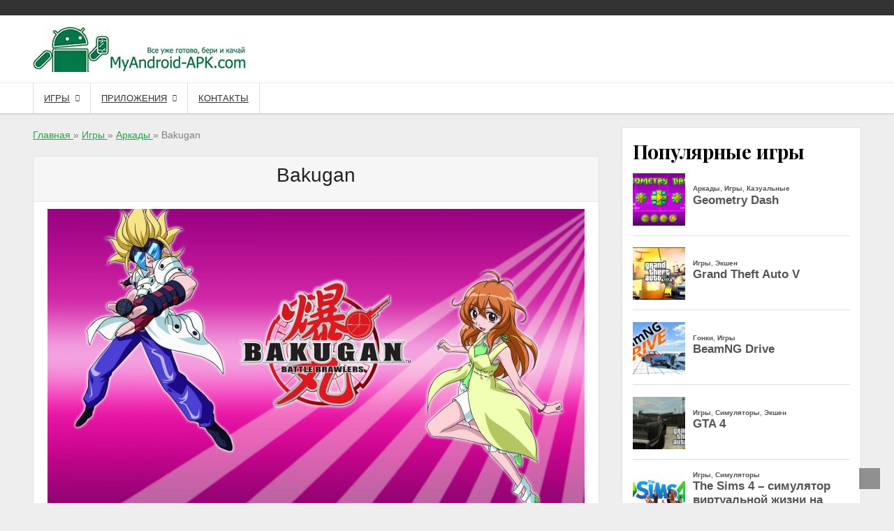

--- FILE ---
content_type: text/html
request_url: https://myandroid-apk.com/bakugan/
body_size: 96775
content:
<!DOCTYPE html><html lang="ru-RU"><head><meta charset="UTF-8"><meta name="viewport" content="width=device-width, initial-scale=1"><link rel="stylesheet" media="print" onload="this.onload=null;this.media='all';" id="ao_optimized_gfonts" href="https://fonts.googleapis.com/css?family=Domine%3A400%2C700%7CPlayfair%20Display%3A400%2C400i%2C700%2C700i%7COswald%3A400%2C700%7CDomine%3A400%2C700%7CPlayfair%20Display%3A400%2C400i%2C700%2C700i%7COswald%3A400%2C700%7CDomine%3A400%2C700%7CPlayfair%20Display%3A400%2C400i%2C700%2C700i%7COswald%3A400%2C700&amp;display=swap"><link rel="profile" href="http://gmpg.org/xfn/11"><meta name='robots' content='index, follow, max-image-preview:large, max-snippet:-1, max-video-preview:-1' /><style>img:is([sizes="auto" i], [sizes^="auto," i]) { contain-intrinsic-size: 3000px 1500px }</style><link rel='preload' as='style' href='https://myandroid-apk.com/wp-content/plugins/wp-polls/polls-css.css' data-wpacu-preload-css-basic='1' /><link rel='preload' as='style' href='https://myandroid-apk.com/wp-content/plugins/wp-postratings/css/postratings-css.css' data-wpacu-preload-css-basic='1' /><link rel='preload' as='style' href='https://myandroid-apk.com/wp-content/plugins/wp-pagenavi/pagenavi-css.css' data-wpacu-preload-css-basic='1' /><link rel='preload' as='style' href='https://myandroid-apk.com/wp-content/plugins/yet-another-related-posts-plugin/style/related.css' data-wpacu-preload-css-basic='1' /><link rel='preload' as='script' href='https://myandroid-apk.com/wp-content/plugins/wp-postratings/js/postratings-js.js' data-wpacu-preload-js='1'><link rel="preload" as="font" href="/wp-content/plugins/wp-file-download/app/site/assets/fonts/Material-Design-Iconic-Font.woff2" data-wpacu-preload-font="1" crossorigin><style media="all">@charset "UTF-8";.wp-block-archives{box-sizing:border-box}.wp-block-archives-dropdown label{display:block}.wp-block-avatar{line-height:0}.wp-block-avatar,.wp-block-avatar img{box-sizing:border-box}.wp-block-avatar.aligncenter{text-align:center}.wp-block-audio{box-sizing:border-box}.wp-block-audio :where(figcaption){margin-bottom:1em;margin-top:.5em}.wp-block-audio audio{min-width:300px;width:100%}.wp-block-button__link{box-sizing:border-box;cursor:pointer;display:inline-block;text-align:center;word-break:break-word}.wp-block-button__link.aligncenter{text-align:center}.wp-block-button__link.alignright{text-align:right}:where(.wp-block-button__link){border-radius:9999px;box-shadow:none;padding:calc(.667em + 2px) calc(1.333em + 2px);text-decoration:none}.wp-block-button[style*=text-decoration] .wp-block-button__link{text-decoration:inherit}.wp-block-buttons>.wp-block-button.has-custom-width{max-width:none}.wp-block-buttons>.wp-block-button.has-custom-width .wp-block-button__link{width:100%}.wp-block-buttons>.wp-block-button.has-custom-font-size .wp-block-button__link{font-size:inherit}.wp-block-buttons>.wp-block-button.wp-block-button__width-25{width:calc(25% - var(--wp--style--block-gap, .5em)*.75)}.wp-block-buttons>.wp-block-button.wp-block-button__width-50{width:calc(50% - var(--wp--style--block-gap, .5em)*.5)}.wp-block-buttons>.wp-block-button.wp-block-button__width-75{width:calc(75% - var(--wp--style--block-gap, .5em)*.25)}.wp-block-buttons>.wp-block-button.wp-block-button__width-100{flex-basis:100%;width:100%}.wp-block-buttons.is-vertical>.wp-block-button.wp-block-button__width-25{width:25%}.wp-block-buttons.is-vertical>.wp-block-button.wp-block-button__width-50{width:50%}.wp-block-buttons.is-vertical>.wp-block-button.wp-block-button__width-75{width:75%}.wp-block-button.is-style-squared,.wp-block-button__link.wp-block-button.is-style-squared{border-radius:0}.wp-block-button.no-border-radius,.wp-block-button__link.no-border-radius{border-radius:0!important}:root :where(.wp-block-button .wp-block-button__link.is-style-outline),:root :where(.wp-block-button.is-style-outline>.wp-block-button__link){border:2px solid;padding:.667em 1.333em}:root :where(.wp-block-button .wp-block-button__link.is-style-outline:not(.has-text-color)),:root :where(.wp-block-button.is-style-outline>.wp-block-button__link:not(.has-text-color)){color:currentColor}:root :where(.wp-block-button .wp-block-button__link.is-style-outline:not(.has-background)),:root :where(.wp-block-button.is-style-outline>.wp-block-button__link:not(.has-background)){background-color:initial;background-image:none}.wp-block-buttons.is-vertical{flex-direction:column}.wp-block-buttons.is-vertical>.wp-block-button:last-child{margin-bottom:0}.wp-block-buttons>.wp-block-button{display:inline-block;margin:0}.wp-block-buttons.is-content-justification-left{justify-content:flex-start}.wp-block-buttons.is-content-justification-left.is-vertical{align-items:flex-start}.wp-block-buttons.is-content-justification-center{justify-content:center}.wp-block-buttons.is-content-justification-center.is-vertical{align-items:center}.wp-block-buttons.is-content-justification-right{justify-content:flex-end}.wp-block-buttons.is-content-justification-right.is-vertical{align-items:flex-end}.wp-block-buttons.is-content-justification-space-between{justify-content:space-between}.wp-block-buttons.aligncenter{text-align:center}.wp-block-buttons:not(.is-content-justification-space-between,.is-content-justification-right,.is-content-justification-left,.is-content-justification-center) .wp-block-button.aligncenter{margin-left:auto;margin-right:auto;width:100%}.wp-block-buttons[style*=text-decoration] .wp-block-button,.wp-block-buttons[style*=text-decoration] .wp-block-button__link{text-decoration:inherit}.wp-block-buttons.has-custom-font-size .wp-block-button__link{font-size:inherit}.wp-block-button.aligncenter,.wp-block-calendar{text-align:center}.wp-block-calendar td,.wp-block-calendar th{border:1px solid;padding:.25em}.wp-block-calendar th{font-weight:400}.wp-block-calendar caption{background-color:inherit}.wp-block-calendar table{border-collapse:collapse;width:100%}.wp-block-calendar table:where(:not(.has-text-color)){color:#40464d}.wp-block-calendar table:where(:not(.has-text-color)) td,.wp-block-calendar table:where(:not(.has-text-color)) th{border-color:#ddd}.wp-block-calendar table.has-background th{background-color:inherit}.wp-block-calendar table.has-text-color th{color:inherit}:where(.wp-block-calendar table:not(.has-background) th){background:#ddd}.wp-block-categories{box-sizing:border-box}.wp-block-categories.alignleft{margin-right:2em}.wp-block-categories.alignright{margin-left:2em}.wp-block-categories.wp-block-categories-dropdown.aligncenter{text-align:center}.wp-block-categories .wp-block-categories__label{display:block;width:100%}.wp-block-code{box-sizing:border-box}.wp-block-code code{display:block;font-family:inherit;overflow-wrap:break-word;white-space:pre-wrap}.wp-block-columns{align-items:normal!important;box-sizing:border-box;display:flex;flex-wrap:wrap!important}@media (min-width:782px){.wp-block-columns{flex-wrap:nowrap!important}}.wp-block-columns.are-vertically-aligned-top{align-items:flex-start}.wp-block-columns.are-vertically-aligned-center{align-items:center}.wp-block-columns.are-vertically-aligned-bottom{align-items:flex-end}@media (max-width:781px){.wp-block-columns:not(.is-not-stacked-on-mobile)>.wp-block-column{flex-basis:100%!important}}@media (min-width:782px){.wp-block-columns:not(.is-not-stacked-on-mobile)>.wp-block-column{flex-basis:0;flex-grow:1}.wp-block-columns:not(.is-not-stacked-on-mobile)>.wp-block-column[style*=flex-basis]{flex-grow:0}}.wp-block-columns.is-not-stacked-on-mobile{flex-wrap:nowrap!important}.wp-block-columns.is-not-stacked-on-mobile>.wp-block-column{flex-basis:0;flex-grow:1}.wp-block-columns.is-not-stacked-on-mobile>.wp-block-column[style*=flex-basis]{flex-grow:0}:where(.wp-block-columns){margin-bottom:1.75em}:where(.wp-block-columns.has-background){padding:1.25em 2.375em}.wp-block-column{flex-grow:1;min-width:0;overflow-wrap:break-word;word-break:break-word}.wp-block-column.is-vertically-aligned-top{align-self:flex-start}.wp-block-column.is-vertically-aligned-center{align-self:center}.wp-block-column.is-vertically-aligned-bottom{align-self:flex-end}.wp-block-column.is-vertically-aligned-stretch{align-self:stretch}.wp-block-column.is-vertically-aligned-bottom,.wp-block-column.is-vertically-aligned-center,.wp-block-column.is-vertically-aligned-top{width:100%}.wp-block-post-comments{box-sizing:border-box}.wp-block-post-comments .alignleft{float:left}.wp-block-post-comments .alignright{float:right}.wp-block-post-comments .navigation:after{clear:both;content:"";display:table}.wp-block-post-comments .commentlist{clear:both;list-style:none;margin:0;padding:0}.wp-block-post-comments .commentlist .comment{min-height:2.25em;padding-left:3.25em}.wp-block-post-comments .commentlist .comment p{font-size:1em;line-height:1.8;margin:1em 0}.wp-block-post-comments .commentlist .children{list-style:none;margin:0;padding:0}.wp-block-post-comments .comment-author{line-height:1.5}.wp-block-post-comments .comment-author .avatar{border-radius:1.5em;display:block;float:left;height:2.5em;margin-right:.75em;margin-top:.5em;width:2.5em}.wp-block-post-comments .comment-author cite{font-style:normal}.wp-block-post-comments .comment-meta{font-size:.875em;line-height:1.5}.wp-block-post-comments .comment-meta b{font-weight:400}.wp-block-post-comments .comment-meta .comment-awaiting-moderation{display:block;margin-bottom:1em;margin-top:1em}.wp-block-post-comments .comment-body .commentmetadata{font-size:.875em}.wp-block-post-comments .comment-form-author label,.wp-block-post-comments .comment-form-comment label,.wp-block-post-comments .comment-form-email label,.wp-block-post-comments .comment-form-url label{display:block;margin-bottom:.25em}.wp-block-post-comments .comment-form input:not([type=submit]):not([type=checkbox]),.wp-block-post-comments .comment-form textarea{box-sizing:border-box;display:block;width:100%}.wp-block-post-comments .comment-form-cookies-consent{display:flex;gap:.25em}.wp-block-post-comments .comment-form-cookies-consent #wp-comment-cookies-consent{margin-top:.35em}.wp-block-post-comments .comment-reply-title{margin-bottom:0}.wp-block-post-comments .comment-reply-title :where(small){font-size:var(--wp--preset--font-size--medium,smaller);margin-left:.5em}.wp-block-post-comments .reply{font-size:.875em;margin-bottom:1.4em}.wp-block-post-comments input:not([type=submit]),.wp-block-post-comments textarea{border:1px solid #949494;font-family:inherit;font-size:1em}.wp-block-post-comments input:not([type=submit]):not([type=checkbox]),.wp-block-post-comments textarea{padding:calc(.667em + 2px)}:where(.wp-block-post-comments input[type=submit]){border:none}.wp-block-comments-pagination>.wp-block-comments-pagination-next,.wp-block-comments-pagination>.wp-block-comments-pagination-numbers,.wp-block-comments-pagination>.wp-block-comments-pagination-previous{margin-bottom:.5em;margin-right:.5em}.wp-block-comments-pagination>.wp-block-comments-pagination-next:last-child,.wp-block-comments-pagination>.wp-block-comments-pagination-numbers:last-child,.wp-block-comments-pagination>.wp-block-comments-pagination-previous:last-child{margin-right:0}.wp-block-comments-pagination .wp-block-comments-pagination-previous-arrow{display:inline-block;margin-right:1ch}.wp-block-comments-pagination .wp-block-comments-pagination-previous-arrow:not(.is-arrow-chevron){transform:scaleX(1)}.wp-block-comments-pagination .wp-block-comments-pagination-next-arrow{display:inline-block;margin-left:1ch}.wp-block-comments-pagination .wp-block-comments-pagination-next-arrow:not(.is-arrow-chevron){transform:scaleX(1)}.wp-block-comments-pagination.aligncenter{justify-content:center}.wp-block-comment-template{box-sizing:border-box;list-style:none;margin-bottom:0;max-width:100%;padding:0}.wp-block-comment-template li{clear:both}.wp-block-comment-template ol{list-style:none;margin-bottom:0;max-width:100%;padding-left:2rem}.wp-block-comment-template.alignleft{float:left}.wp-block-comment-template.aligncenter{margin-left:auto;margin-right:auto;width:-moz-fit-content;width:fit-content}.wp-block-comment-template.alignright{float:right}.wp-block-comment-date{box-sizing:border-box}.comment-awaiting-moderation{display:block;font-size:.875em;line-height:1.5}.wp-block-comment-author-name,.wp-block-comment-content,.wp-block-comment-edit-link,.wp-block-comment-reply-link{box-sizing:border-box}.wp-block-cover,.wp-block-cover-image{align-items:center;background-position:50%;box-sizing:border-box;display:flex;justify-content:center;min-height:430px;overflow:hidden;overflow:clip;padding:1em;position:relative}.wp-block-cover .has-background-dim:not([class*=-background-color]),.wp-block-cover-image .has-background-dim:not([class*=-background-color]),.wp-block-cover-image.has-background-dim:not([class*=-background-color]),.wp-block-cover.has-background-dim:not([class*=-background-color]){background-color:#000}.wp-block-cover .has-background-dim.has-background-gradient,.wp-block-cover-image .has-background-dim.has-background-gradient{background-color:initial}.wp-block-cover-image.has-background-dim:before,.wp-block-cover.has-background-dim:before{background-color:inherit;content:""}.wp-block-cover .wp-block-cover__background,.wp-block-cover .wp-block-cover__gradient-background,.wp-block-cover-image .wp-block-cover__background,.wp-block-cover-image .wp-block-cover__gradient-background,.wp-block-cover-image.has-background-dim:not(.has-background-gradient):before,.wp-block-cover.has-background-dim:not(.has-background-gradient):before{bottom:0;left:0;opacity:.5;position:absolute;right:0;top:0;z-index:1}.wp-block-cover-image.has-background-dim.has-background-dim-10 .wp-block-cover__background,.wp-block-cover-image.has-background-dim.has-background-dim-10 .wp-block-cover__gradient-background,.wp-block-cover-image.has-background-dim.has-background-dim-10:not(.has-background-gradient):before,.wp-block-cover.has-background-dim.has-background-dim-10 .wp-block-cover__background,.wp-block-cover.has-background-dim.has-background-dim-10 .wp-block-cover__gradient-background,.wp-block-cover.has-background-dim.has-background-dim-10:not(.has-background-gradient):before{opacity:.1}.wp-block-cover-image.has-background-dim.has-background-dim-20 .wp-block-cover__background,.wp-block-cover-image.has-background-dim.has-background-dim-20 .wp-block-cover__gradient-background,.wp-block-cover-image.has-background-dim.has-background-dim-20:not(.has-background-gradient):before,.wp-block-cover.has-background-dim.has-background-dim-20 .wp-block-cover__background,.wp-block-cover.has-background-dim.has-background-dim-20 .wp-block-cover__gradient-background,.wp-block-cover.has-background-dim.has-background-dim-20:not(.has-background-gradient):before{opacity:.2}.wp-block-cover-image.has-background-dim.has-background-dim-30 .wp-block-cover__background,.wp-block-cover-image.has-background-dim.has-background-dim-30 .wp-block-cover__gradient-background,.wp-block-cover-image.has-background-dim.has-background-dim-30:not(.has-background-gradient):before,.wp-block-cover.has-background-dim.has-background-dim-30 .wp-block-cover__background,.wp-block-cover.has-background-dim.has-background-dim-30 .wp-block-cover__gradient-background,.wp-block-cover.has-background-dim.has-background-dim-30:not(.has-background-gradient):before{opacity:.3}.wp-block-cover-image.has-background-dim.has-background-dim-40 .wp-block-cover__background,.wp-block-cover-image.has-background-dim.has-background-dim-40 .wp-block-cover__gradient-background,.wp-block-cover-image.has-background-dim.has-background-dim-40:not(.has-background-gradient):before,.wp-block-cover.has-background-dim.has-background-dim-40 .wp-block-cover__background,.wp-block-cover.has-background-dim.has-background-dim-40 .wp-block-cover__gradient-background,.wp-block-cover.has-background-dim.has-background-dim-40:not(.has-background-gradient):before{opacity:.4}.wp-block-cover-image.has-background-dim.has-background-dim-50 .wp-block-cover__background,.wp-block-cover-image.has-background-dim.has-background-dim-50 .wp-block-cover__gradient-background,.wp-block-cover-image.has-background-dim.has-background-dim-50:not(.has-background-gradient):before,.wp-block-cover.has-background-dim.has-background-dim-50 .wp-block-cover__background,.wp-block-cover.has-background-dim.has-background-dim-50 .wp-block-cover__gradient-background,.wp-block-cover.has-background-dim.has-background-dim-50:not(.has-background-gradient):before{opacity:.5}.wp-block-cover-image.has-background-dim.has-background-dim-60 .wp-block-cover__background,.wp-block-cover-image.has-background-dim.has-background-dim-60 .wp-block-cover__gradient-background,.wp-block-cover-image.has-background-dim.has-background-dim-60:not(.has-background-gradient):before,.wp-block-cover.has-background-dim.has-background-dim-60 .wp-block-cover__background,.wp-block-cover.has-background-dim.has-background-dim-60 .wp-block-cover__gradient-background,.wp-block-cover.has-background-dim.has-background-dim-60:not(.has-background-gradient):before{opacity:.6}.wp-block-cover-image.has-background-dim.has-background-dim-70 .wp-block-cover__background,.wp-block-cover-image.has-background-dim.has-background-dim-70 .wp-block-cover__gradient-background,.wp-block-cover-image.has-background-dim.has-background-dim-70:not(.has-background-gradient):before,.wp-block-cover.has-background-dim.has-background-dim-70 .wp-block-cover__background,.wp-block-cover.has-background-dim.has-background-dim-70 .wp-block-cover__gradient-background,.wp-block-cover.has-background-dim.has-background-dim-70:not(.has-background-gradient):before{opacity:.7}.wp-block-cover-image.has-background-dim.has-background-dim-80 .wp-block-cover__background,.wp-block-cover-image.has-background-dim.has-background-dim-80 .wp-block-cover__gradient-background,.wp-block-cover-image.has-background-dim.has-background-dim-80:not(.has-background-gradient):before,.wp-block-cover.has-background-dim.has-background-dim-80 .wp-block-cover__background,.wp-block-cover.has-background-dim.has-background-dim-80 .wp-block-cover__gradient-background,.wp-block-cover.has-background-dim.has-background-dim-80:not(.has-background-gradient):before{opacity:.8}.wp-block-cover-image.has-background-dim.has-background-dim-90 .wp-block-cover__background,.wp-block-cover-image.has-background-dim.has-background-dim-90 .wp-block-cover__gradient-background,.wp-block-cover-image.has-background-dim.has-background-dim-90:not(.has-background-gradient):before,.wp-block-cover.has-background-dim.has-background-dim-90 .wp-block-cover__background,.wp-block-cover.has-background-dim.has-background-dim-90 .wp-block-cover__gradient-background,.wp-block-cover.has-background-dim.has-background-dim-90:not(.has-background-gradient):before{opacity:.9}.wp-block-cover-image.has-background-dim.has-background-dim-100 .wp-block-cover__background,.wp-block-cover-image.has-background-dim.has-background-dim-100 .wp-block-cover__gradient-background,.wp-block-cover-image.has-background-dim.has-background-dim-100:not(.has-background-gradient):before,.wp-block-cover.has-background-dim.has-background-dim-100 .wp-block-cover__background,.wp-block-cover.has-background-dim.has-background-dim-100 .wp-block-cover__gradient-background,.wp-block-cover.has-background-dim.has-background-dim-100:not(.has-background-gradient):before{opacity:1}.wp-block-cover .wp-block-cover__background.has-background-dim.has-background-dim-0,.wp-block-cover .wp-block-cover__gradient-background.has-background-dim.has-background-dim-0,.wp-block-cover-image .wp-block-cover__background.has-background-dim.has-background-dim-0,.wp-block-cover-image .wp-block-cover__gradient-background.has-background-dim.has-background-dim-0{opacity:0}.wp-block-cover .wp-block-cover__background.has-background-dim.has-background-dim-10,.wp-block-cover .wp-block-cover__gradient-background.has-background-dim.has-background-dim-10,.wp-block-cover-image .wp-block-cover__background.has-background-dim.has-background-dim-10,.wp-block-cover-image .wp-block-cover__gradient-background.has-background-dim.has-background-dim-10{opacity:.1}.wp-block-cover .wp-block-cover__background.has-background-dim.has-background-dim-20,.wp-block-cover .wp-block-cover__gradient-background.has-background-dim.has-background-dim-20,.wp-block-cover-image .wp-block-cover__background.has-background-dim.has-background-dim-20,.wp-block-cover-image .wp-block-cover__gradient-background.has-background-dim.has-background-dim-20{opacity:.2}.wp-block-cover .wp-block-cover__background.has-background-dim.has-background-dim-30,.wp-block-cover .wp-block-cover__gradient-background.has-background-dim.has-background-dim-30,.wp-block-cover-image .wp-block-cover__background.has-background-dim.has-background-dim-30,.wp-block-cover-image .wp-block-cover__gradient-background.has-background-dim.has-background-dim-30{opacity:.3}.wp-block-cover .wp-block-cover__background.has-background-dim.has-background-dim-40,.wp-block-cover .wp-block-cover__gradient-background.has-background-dim.has-background-dim-40,.wp-block-cover-image .wp-block-cover__background.has-background-dim.has-background-dim-40,.wp-block-cover-image .wp-block-cover__gradient-background.has-background-dim.has-background-dim-40{opacity:.4}.wp-block-cover .wp-block-cover__background.has-background-dim.has-background-dim-50,.wp-block-cover .wp-block-cover__gradient-background.has-background-dim.has-background-dim-50,.wp-block-cover-image .wp-block-cover__background.has-background-dim.has-background-dim-50,.wp-block-cover-image .wp-block-cover__gradient-background.has-background-dim.has-background-dim-50{opacity:.5}.wp-block-cover .wp-block-cover__background.has-background-dim.has-background-dim-60,.wp-block-cover .wp-block-cover__gradient-background.has-background-dim.has-background-dim-60,.wp-block-cover-image .wp-block-cover__background.has-background-dim.has-background-dim-60,.wp-block-cover-image .wp-block-cover__gradient-background.has-background-dim.has-background-dim-60{opacity:.6}.wp-block-cover .wp-block-cover__background.has-background-dim.has-background-dim-70,.wp-block-cover .wp-block-cover__gradient-background.has-background-dim.has-background-dim-70,.wp-block-cover-image .wp-block-cover__background.has-background-dim.has-background-dim-70,.wp-block-cover-image .wp-block-cover__gradient-background.has-background-dim.has-background-dim-70{opacity:.7}.wp-block-cover .wp-block-cover__background.has-background-dim.has-background-dim-80,.wp-block-cover .wp-block-cover__gradient-background.has-background-dim.has-background-dim-80,.wp-block-cover-image .wp-block-cover__background.has-background-dim.has-background-dim-80,.wp-block-cover-image .wp-block-cover__gradient-background.has-background-dim.has-background-dim-80{opacity:.8}.wp-block-cover .wp-block-cover__background.has-background-dim.has-background-dim-90,.wp-block-cover .wp-block-cover__gradient-background.has-background-dim.has-background-dim-90,.wp-block-cover-image .wp-block-cover__background.has-background-dim.has-background-dim-90,.wp-block-cover-image .wp-block-cover__gradient-background.has-background-dim.has-background-dim-90{opacity:.9}.wp-block-cover .wp-block-cover__background.has-background-dim.has-background-dim-100,.wp-block-cover .wp-block-cover__gradient-background.has-background-dim.has-background-dim-100,.wp-block-cover-image .wp-block-cover__background.has-background-dim.has-background-dim-100,.wp-block-cover-image .wp-block-cover__gradient-background.has-background-dim.has-background-dim-100{opacity:1}.wp-block-cover-image.alignleft,.wp-block-cover-image.alignright,.wp-block-cover.alignleft,.wp-block-cover.alignright{max-width:420px;width:100%}.wp-block-cover-image.aligncenter,.wp-block-cover-image.alignleft,.wp-block-cover-image.alignright,.wp-block-cover.aligncenter,.wp-block-cover.alignleft,.wp-block-cover.alignright{display:flex}.wp-block-cover .wp-block-cover__inner-container,.wp-block-cover-image .wp-block-cover__inner-container{color:inherit;width:100%;z-index:1}.has-modal-open .wp-block-cover .wp-block-cover__inner-container,.has-modal-open .wp-block-cover-image .wp-block-cover__inner-container{z-index:auto}.wp-block-cover-image.is-position-top-left,.wp-block-cover.is-position-top-left{align-items:flex-start;justify-content:flex-start}.wp-block-cover-image.is-position-top-center,.wp-block-cover.is-position-top-center{align-items:flex-start;justify-content:center}.wp-block-cover-image.is-position-top-right,.wp-block-cover.is-position-top-right{align-items:flex-start;justify-content:flex-end}.wp-block-cover-image.is-position-center-left,.wp-block-cover.is-position-center-left{align-items:center;justify-content:flex-start}.wp-block-cover-image.is-position-center-center,.wp-block-cover.is-position-center-center{align-items:center;justify-content:center}.wp-block-cover-image.is-position-center-right,.wp-block-cover.is-position-center-right{align-items:center;justify-content:flex-end}.wp-block-cover-image.is-position-bottom-left,.wp-block-cover.is-position-bottom-left{align-items:flex-end;justify-content:flex-start}.wp-block-cover-image.is-position-bottom-center,.wp-block-cover.is-position-bottom-center{align-items:flex-end;justify-content:center}.wp-block-cover-image.is-position-bottom-right,.wp-block-cover.is-position-bottom-right{align-items:flex-end;justify-content:flex-end}.wp-block-cover-image.has-custom-content-position.has-custom-content-position .wp-block-cover__inner-container,.wp-block-cover.has-custom-content-position.has-custom-content-position .wp-block-cover__inner-container{margin:0}.wp-block-cover-image.has-custom-content-position.has-custom-content-position.is-position-bottom-left .wp-block-cover__inner-container,.wp-block-cover-image.has-custom-content-position.has-custom-content-position.is-position-bottom-right .wp-block-cover__inner-container,.wp-block-cover-image.has-custom-content-position.has-custom-content-position.is-position-center-left .wp-block-cover__inner-container,.wp-block-cover-image.has-custom-content-position.has-custom-content-position.is-position-center-right .wp-block-cover__inner-container,.wp-block-cover-image.has-custom-content-position.has-custom-content-position.is-position-top-left .wp-block-cover__inner-container,.wp-block-cover-image.has-custom-content-position.has-custom-content-position.is-position-top-right .wp-block-cover__inner-container,.wp-block-cover.has-custom-content-position.has-custom-content-position.is-position-bottom-left .wp-block-cover__inner-container,.wp-block-cover.has-custom-content-position.has-custom-content-position.is-position-bottom-right .wp-block-cover__inner-container,.wp-block-cover.has-custom-content-position.has-custom-content-position.is-position-center-left .wp-block-cover__inner-container,.wp-block-cover.has-custom-content-position.has-custom-content-position.is-position-center-right .wp-block-cover__inner-container,.wp-block-cover.has-custom-content-position.has-custom-content-position.is-position-top-left .wp-block-cover__inner-container,.wp-block-cover.has-custom-content-position.has-custom-content-position.is-position-top-right .wp-block-cover__inner-container{margin:0;width:auto}.wp-block-cover .wp-block-cover__image-background,.wp-block-cover video.wp-block-cover__video-background,.wp-block-cover-image .wp-block-cover__image-background,.wp-block-cover-image video.wp-block-cover__video-background{border:none;bottom:0;box-shadow:none;height:100%;left:0;margin:0;max-height:none;max-width:none;object-fit:cover;outline:none;padding:0;position:absolute;right:0;top:0;width:100%}.wp-block-cover-image.has-parallax,.wp-block-cover.has-parallax,.wp-block-cover__image-background.has-parallax,video.wp-block-cover__video-background.has-parallax{background-attachment:fixed;background-repeat:no-repeat;background-size:cover}@supports (-webkit-touch-callout:inherit){.wp-block-cover-image.has-parallax,.wp-block-cover.has-parallax,.wp-block-cover__image-background.has-parallax,video.wp-block-cover__video-background.has-parallax{background-attachment:scroll}}@media (prefers-reduced-motion:reduce){.wp-block-cover-image.has-parallax,.wp-block-cover.has-parallax,.wp-block-cover__image-background.has-parallax,video.wp-block-cover__video-background.has-parallax{background-attachment:scroll}}.wp-block-cover-image.is-repeated,.wp-block-cover.is-repeated,.wp-block-cover__image-background.is-repeated,video.wp-block-cover__video-background.is-repeated{background-repeat:repeat;background-size:auto}.wp-block-cover__image-background,.wp-block-cover__video-background{z-index:0}.wp-block-cover-image-text,.wp-block-cover-image-text a,.wp-block-cover-image-text a:active,.wp-block-cover-image-text a:focus,.wp-block-cover-image-text a:hover,.wp-block-cover-text,.wp-block-cover-text a,.wp-block-cover-text a:active,.wp-block-cover-text a:focus,.wp-block-cover-text a:hover,section.wp-block-cover-image h2,section.wp-block-cover-image h2 a,section.wp-block-cover-image h2 a:active,section.wp-block-cover-image h2 a:focus,section.wp-block-cover-image h2 a:hover{color:#fff}.wp-block-cover-image .wp-block-cover.has-left-content{justify-content:flex-start}.wp-block-cover-image .wp-block-cover.has-right-content{justify-content:flex-end}.wp-block-cover-image.has-left-content .wp-block-cover-image-text,.wp-block-cover.has-left-content .wp-block-cover-text,section.wp-block-cover-image.has-left-content>h2{margin-left:0;text-align:left}.wp-block-cover-image.has-right-content .wp-block-cover-image-text,.wp-block-cover.has-right-content .wp-block-cover-text,section.wp-block-cover-image.has-right-content>h2{margin-right:0;text-align:right}.wp-block-cover .wp-block-cover-text,.wp-block-cover-image .wp-block-cover-image-text,section.wp-block-cover-image>h2{font-size:2em;line-height:1.25;margin-bottom:0;max-width:840px;padding:.44em;text-align:center;z-index:1}:where(.wp-block-cover-image:not(.has-text-color)),:where(.wp-block-cover:not(.has-text-color)){color:#fff}:where(.wp-block-cover-image.is-light:not(.has-text-color)),:where(.wp-block-cover.is-light:not(.has-text-color)){color:#000}:root :where(.wp-block-cover h1:not(.has-text-color)),:root :where(.wp-block-cover h2:not(.has-text-color)),:root :where(.wp-block-cover h3:not(.has-text-color)),:root :where(.wp-block-cover h4:not(.has-text-color)),:root :where(.wp-block-cover h5:not(.has-text-color)),:root :where(.wp-block-cover h6:not(.has-text-color)),:root :where(.wp-block-cover p:not(.has-text-color)){color:inherit}.wp-block-details{box-sizing:border-box}.wp-block-details summary{cursor:pointer}.wp-block-embed.alignleft,.wp-block-embed.alignright,.wp-block[data-align=left]>[data-type="core/embed"],.wp-block[data-align=right]>[data-type="core/embed"]{max-width:360px;width:100%}.wp-block-embed.alignleft .wp-block-embed__wrapper,.wp-block-embed.alignright .wp-block-embed__wrapper,.wp-block[data-align=left]>[data-type="core/embed"] .wp-block-embed__wrapper,.wp-block[data-align=right]>[data-type="core/embed"] .wp-block-embed__wrapper{min-width:280px}.wp-block-cover .wp-block-embed{min-height:240px;min-width:320px}.wp-block-embed{overflow-wrap:break-word}.wp-block-embed :where(figcaption){margin-bottom:1em;margin-top:.5em}.wp-block-embed iframe{max-width:100%}.wp-block-embed__wrapper{position:relative}.wp-embed-responsive .wp-has-aspect-ratio .wp-block-embed__wrapper:before{content:"";display:block;padding-top:50%}.wp-embed-responsive .wp-has-aspect-ratio iframe{bottom:0;height:100%;left:0;position:absolute;right:0;top:0;width:100%}.wp-embed-responsive .wp-embed-aspect-21-9 .wp-block-embed__wrapper:before{padding-top:42.85%}.wp-embed-responsive .wp-embed-aspect-18-9 .wp-block-embed__wrapper:before{padding-top:50%}.wp-embed-responsive .wp-embed-aspect-16-9 .wp-block-embed__wrapper:before{padding-top:56.25%}.wp-embed-responsive .wp-embed-aspect-4-3 .wp-block-embed__wrapper:before{padding-top:75%}.wp-embed-responsive .wp-embed-aspect-1-1 .wp-block-embed__wrapper:before{padding-top:100%}.wp-embed-responsive .wp-embed-aspect-9-16 .wp-block-embed__wrapper:before{padding-top:177.77%}.wp-embed-responsive .wp-embed-aspect-1-2 .wp-block-embed__wrapper:before{padding-top:200%}.wp-block-file{box-sizing:border-box}.wp-block-file:not(.wp-element-button){font-size:.8em}.wp-block-file.aligncenter{text-align:center}.wp-block-file.alignright{text-align:right}.wp-block-file *+.wp-block-file__button{margin-left:.75em}:where(.wp-block-file){margin-bottom:1.5em}.wp-block-file__embed{margin-bottom:1em}:where(.wp-block-file__button){border-radius:2em;display:inline-block;padding:.5em 1em}:where(.wp-block-file__button):is(a):active,:where(.wp-block-file__button):is(a):focus,:where(.wp-block-file__button):is(a):hover,:where(.wp-block-file__button):is(a):visited{box-shadow:none;color:#fff;opacity:.85;text-decoration:none}.wp-block-form-input__label{display:flex;flex-direction:column;gap:.25em;margin-bottom:.5em;width:100%}.wp-block-form-input__label.is-label-inline{align-items:center;flex-direction:row;gap:.5em}.wp-block-form-input__label.is-label-inline .wp-block-form-input__label-content{margin-bottom:.5em}.wp-block-form-input__label:has(input[type=checkbox]){flex-direction:row;width:-moz-fit-content;width:fit-content}.wp-block-form-input__label:has(input[type=checkbox]) .wp-block-form-input__label-content{margin:0}.wp-block-form-input__label:has(.wp-block-form-input__label-content+input[type=checkbox]){flex-direction:row-reverse}.wp-block-form-input__label-content{width:-moz-fit-content;width:fit-content}.wp-block-form-input__input{font-size:1em;margin-bottom:.5em;padding:0 .5em}.wp-block-form-input__input[type=date],.wp-block-form-input__input[type=datetime-local],.wp-block-form-input__input[type=datetime],.wp-block-form-input__input[type=email],.wp-block-form-input__input[type=month],.wp-block-form-input__input[type=number],.wp-block-form-input__input[type=password],.wp-block-form-input__input[type=search],.wp-block-form-input__input[type=tel],.wp-block-form-input__input[type=text],.wp-block-form-input__input[type=time],.wp-block-form-input__input[type=url],.wp-block-form-input__input[type=week]{border:1px solid;line-height:2;min-height:2em}textarea.wp-block-form-input__input{min-height:10em}.blocks-gallery-grid:not(.has-nested-images),.wp-block-gallery:not(.has-nested-images){display:flex;flex-wrap:wrap;list-style-type:none;margin:0;padding:0}.blocks-gallery-grid:not(.has-nested-images) .blocks-gallery-image,.blocks-gallery-grid:not(.has-nested-images) .blocks-gallery-item,.wp-block-gallery:not(.has-nested-images) .blocks-gallery-image,.wp-block-gallery:not(.has-nested-images) .blocks-gallery-item{display:flex;flex-direction:column;flex-grow:1;justify-content:center;margin:0 1em 1em 0;position:relative;width:calc(50% - 1em)}.blocks-gallery-grid:not(.has-nested-images) .blocks-gallery-image:nth-of-type(2n),.blocks-gallery-grid:not(.has-nested-images) .blocks-gallery-item:nth-of-type(2n),.wp-block-gallery:not(.has-nested-images) .blocks-gallery-image:nth-of-type(2n),.wp-block-gallery:not(.has-nested-images) .blocks-gallery-item:nth-of-type(2n){margin-right:0}.blocks-gallery-grid:not(.has-nested-images) .blocks-gallery-image figure,.blocks-gallery-grid:not(.has-nested-images) .blocks-gallery-item figure,.wp-block-gallery:not(.has-nested-images) .blocks-gallery-image figure,.wp-block-gallery:not(.has-nested-images) .blocks-gallery-item figure{align-items:flex-end;display:flex;height:100%;justify-content:flex-start;margin:0}.blocks-gallery-grid:not(.has-nested-images) .blocks-gallery-image img,.blocks-gallery-grid:not(.has-nested-images) .blocks-gallery-item img,.wp-block-gallery:not(.has-nested-images) .blocks-gallery-image img,.wp-block-gallery:not(.has-nested-images) .blocks-gallery-item img{display:block;height:auto;max-width:100%;width:auto}.blocks-gallery-grid:not(.has-nested-images) .blocks-gallery-image figcaption,.blocks-gallery-grid:not(.has-nested-images) .blocks-gallery-item figcaption,.wp-block-gallery:not(.has-nested-images) .blocks-gallery-image figcaption,.wp-block-gallery:not(.has-nested-images) .blocks-gallery-item figcaption{background:linear-gradient(0deg,#000000b3,#0000004d 70%,#0000);bottom:0;box-sizing:border-box;color:#fff;font-size:.8em;margin:0;max-height:100%;overflow:auto;padding:3em .77em .7em;position:absolute;text-align:center;width:100%;z-index:2}.blocks-gallery-grid:not(.has-nested-images) .blocks-gallery-image figcaption img,.blocks-gallery-grid:not(.has-nested-images) .blocks-gallery-item figcaption img,.wp-block-gallery:not(.has-nested-images) .blocks-gallery-image figcaption img,.wp-block-gallery:not(.has-nested-images) .blocks-gallery-item figcaption img{display:inline}.blocks-gallery-grid:not(.has-nested-images) figcaption,.wp-block-gallery:not(.has-nested-images) figcaption{flex-grow:1}.blocks-gallery-grid:not(.has-nested-images).is-cropped .blocks-gallery-image a,.blocks-gallery-grid:not(.has-nested-images).is-cropped .blocks-gallery-image img,.blocks-gallery-grid:not(.has-nested-images).is-cropped .blocks-gallery-item a,.blocks-gallery-grid:not(.has-nested-images).is-cropped .blocks-gallery-item img,.wp-block-gallery:not(.has-nested-images).is-cropped .blocks-gallery-image a,.wp-block-gallery:not(.has-nested-images).is-cropped .blocks-gallery-image img,.wp-block-gallery:not(.has-nested-images).is-cropped .blocks-gallery-item a,.wp-block-gallery:not(.has-nested-images).is-cropped .blocks-gallery-item img{flex:1;height:100%;object-fit:cover;width:100%}.blocks-gallery-grid:not(.has-nested-images).columns-1 .blocks-gallery-image,.blocks-gallery-grid:not(.has-nested-images).columns-1 .blocks-gallery-item,.wp-block-gallery:not(.has-nested-images).columns-1 .blocks-gallery-image,.wp-block-gallery:not(.has-nested-images).columns-1 .blocks-gallery-item{margin-right:0;width:100%}@media (min-width:600px){.blocks-gallery-grid:not(.has-nested-images).columns-3 .blocks-gallery-image,.blocks-gallery-grid:not(.has-nested-images).columns-3 .blocks-gallery-item,.wp-block-gallery:not(.has-nested-images).columns-3 .blocks-gallery-image,.wp-block-gallery:not(.has-nested-images).columns-3 .blocks-gallery-item{margin-right:1em;width:calc(33.33333% - .66667em)}.blocks-gallery-grid:not(.has-nested-images).columns-4 .blocks-gallery-image,.blocks-gallery-grid:not(.has-nested-images).columns-4 .blocks-gallery-item,.wp-block-gallery:not(.has-nested-images).columns-4 .blocks-gallery-image,.wp-block-gallery:not(.has-nested-images).columns-4 .blocks-gallery-item{margin-right:1em;width:calc(25% - .75em)}.blocks-gallery-grid:not(.has-nested-images).columns-5 .blocks-gallery-image,.blocks-gallery-grid:not(.has-nested-images).columns-5 .blocks-gallery-item,.wp-block-gallery:not(.has-nested-images).columns-5 .blocks-gallery-image,.wp-block-gallery:not(.has-nested-images).columns-5 .blocks-gallery-item{margin-right:1em;width:calc(20% - .8em)}.blocks-gallery-grid:not(.has-nested-images).columns-6 .blocks-gallery-image,.blocks-gallery-grid:not(.has-nested-images).columns-6 .blocks-gallery-item,.wp-block-gallery:not(.has-nested-images).columns-6 .blocks-gallery-image,.wp-block-gallery:not(.has-nested-images).columns-6 .blocks-gallery-item{margin-right:1em;width:calc(16.66667% - .83333em)}.blocks-gallery-grid:not(.has-nested-images).columns-7 .blocks-gallery-image,.blocks-gallery-grid:not(.has-nested-images).columns-7 .blocks-gallery-item,.wp-block-gallery:not(.has-nested-images).columns-7 .blocks-gallery-image,.wp-block-gallery:not(.has-nested-images).columns-7 .blocks-gallery-item{margin-right:1em;width:calc(14.28571% - .85714em)}.blocks-gallery-grid:not(.has-nested-images).columns-8 .blocks-gallery-image,.blocks-gallery-grid:not(.has-nested-images).columns-8 .blocks-gallery-item,.wp-block-gallery:not(.has-nested-images).columns-8 .blocks-gallery-image,.wp-block-gallery:not(.has-nested-images).columns-8 .blocks-gallery-item{margin-right:1em;width:calc(12.5% - .875em)}.blocks-gallery-grid:not(.has-nested-images).columns-1 .blocks-gallery-image:nth-of-type(1n),.blocks-gallery-grid:not(.has-nested-images).columns-1 .blocks-gallery-item:nth-of-type(1n),.blocks-gallery-grid:not(.has-nested-images).columns-2 .blocks-gallery-image:nth-of-type(2n),.blocks-gallery-grid:not(.has-nested-images).columns-2 .blocks-gallery-item:nth-of-type(2n),.blocks-gallery-grid:not(.has-nested-images).columns-3 .blocks-gallery-image:nth-of-type(3n),.blocks-gallery-grid:not(.has-nested-images).columns-3 .blocks-gallery-item:nth-of-type(3n),.blocks-gallery-grid:not(.has-nested-images).columns-4 .blocks-gallery-image:nth-of-type(4n),.blocks-gallery-grid:not(.has-nested-images).columns-4 .blocks-gallery-item:nth-of-type(4n),.blocks-gallery-grid:not(.has-nested-images).columns-5 .blocks-gallery-image:nth-of-type(5n),.blocks-gallery-grid:not(.has-nested-images).columns-5 .blocks-gallery-item:nth-of-type(5n),.blocks-gallery-grid:not(.has-nested-images).columns-6 .blocks-gallery-image:nth-of-type(6n),.blocks-gallery-grid:not(.has-nested-images).columns-6 .blocks-gallery-item:nth-of-type(6n),.blocks-gallery-grid:not(.has-nested-images).columns-7 .blocks-gallery-image:nth-of-type(7n),.blocks-gallery-grid:not(.has-nested-images).columns-7 .blocks-gallery-item:nth-of-type(7n),.blocks-gallery-grid:not(.has-nested-images).columns-8 .blocks-gallery-image:nth-of-type(8n),.blocks-gallery-grid:not(.has-nested-images).columns-8 .blocks-gallery-item:nth-of-type(8n),.wp-block-gallery:not(.has-nested-images).columns-1 .blocks-gallery-image:nth-of-type(1n),.wp-block-gallery:not(.has-nested-images).columns-1 .blocks-gallery-item:nth-of-type(1n),.wp-block-gallery:not(.has-nested-images).columns-2 .blocks-gallery-image:nth-of-type(2n),.wp-block-gallery:not(.has-nested-images).columns-2 .blocks-gallery-item:nth-of-type(2n),.wp-block-gallery:not(.has-nested-images).columns-3 .blocks-gallery-image:nth-of-type(3n),.wp-block-gallery:not(.has-nested-images).columns-3 .blocks-gallery-item:nth-of-type(3n),.wp-block-gallery:not(.has-nested-images).columns-4 .blocks-gallery-image:nth-of-type(4n),.wp-block-gallery:not(.has-nested-images).columns-4 .blocks-gallery-item:nth-of-type(4n),.wp-block-gallery:not(.has-nested-images).columns-5 .blocks-gallery-image:nth-of-type(5n),.wp-block-gallery:not(.has-nested-images).columns-5 .blocks-gallery-item:nth-of-type(5n),.wp-block-gallery:not(.has-nested-images).columns-6 .blocks-gallery-image:nth-of-type(6n),.wp-block-gallery:not(.has-nested-images).columns-6 .blocks-gallery-item:nth-of-type(6n),.wp-block-gallery:not(.has-nested-images).columns-7 .blocks-gallery-image:nth-of-type(7n),.wp-block-gallery:not(.has-nested-images).columns-7 .blocks-gallery-item:nth-of-type(7n),.wp-block-gallery:not(.has-nested-images).columns-8 .blocks-gallery-image:nth-of-type(8n),.wp-block-gallery:not(.has-nested-images).columns-8 .blocks-gallery-item:nth-of-type(8n){margin-right:0}}.blocks-gallery-grid:not(.has-nested-images) .blocks-gallery-image:last-child,.blocks-gallery-grid:not(.has-nested-images) .blocks-gallery-item:last-child,.wp-block-gallery:not(.has-nested-images) .blocks-gallery-image:last-child,.wp-block-gallery:not(.has-nested-images) .blocks-gallery-item:last-child{margin-right:0}.blocks-gallery-grid:not(.has-nested-images).alignleft,.blocks-gallery-grid:not(.has-nested-images).alignright,.wp-block-gallery:not(.has-nested-images).alignleft,.wp-block-gallery:not(.has-nested-images).alignright{max-width:420px;width:100%}.blocks-gallery-grid:not(.has-nested-images).aligncenter .blocks-gallery-item figure,.wp-block-gallery:not(.has-nested-images).aligncenter .blocks-gallery-item figure{justify-content:center}.wp-block-gallery:not(.is-cropped) .blocks-gallery-item{align-self:flex-start}figure.wp-block-gallery.has-nested-images{align-items:normal}.wp-block-gallery.has-nested-images figure.wp-block-image:not(#individual-image){margin:0;width:calc(50% - var(--wp--style--unstable-gallery-gap, 16px)/2)}.wp-block-gallery.has-nested-images figure.wp-block-image{box-sizing:border-box;display:flex;flex-direction:column;flex-grow:1;justify-content:center;max-width:100%;position:relative}.wp-block-gallery.has-nested-images figure.wp-block-image>a,.wp-block-gallery.has-nested-images figure.wp-block-image>div{flex-direction:column;flex-grow:1;margin:0}.wp-block-gallery.has-nested-images figure.wp-block-image img{display:block;height:auto;max-width:100%!important;width:auto}.wp-block-gallery.has-nested-images figure.wp-block-image figcaption,.wp-block-gallery.has-nested-images figure.wp-block-image:has(figcaption):before{bottom:0;left:0;max-height:100%;position:absolute;right:0}.wp-block-gallery.has-nested-images figure.wp-block-image:has(figcaption):before{-webkit-backdrop-filter:blur(3px);backdrop-filter:blur(3px);content:"";height:100%;-webkit-mask-image:linear-gradient(0deg,#000 20%,#0000);mask-image:linear-gradient(0deg,#000 20%,#0000);max-height:40%}.wp-block-gallery.has-nested-images figure.wp-block-image figcaption{background:linear-gradient(0deg,#0006,#0000);box-sizing:border-box;color:#fff;font-size:13px;margin:0;overflow:auto;padding:1em;scrollbar-color:#0000 #0000;scrollbar-gutter:stable both-edges;scrollbar-width:thin;text-align:center;text-shadow:0 0 1.5px #000;will-change:transform}.wp-block-gallery.has-nested-images figure.wp-block-image figcaption::-webkit-scrollbar{height:12px;width:12px}.wp-block-gallery.has-nested-images figure.wp-block-image figcaption::-webkit-scrollbar-track{background-color:initial}.wp-block-gallery.has-nested-images figure.wp-block-image figcaption::-webkit-scrollbar-thumb{background-clip:padding-box;background-color:initial;border:3px solid #0000;border-radius:8px}.wp-block-gallery.has-nested-images figure.wp-block-image figcaption:focus-within::-webkit-scrollbar-thumb,.wp-block-gallery.has-nested-images figure.wp-block-image figcaption:focus::-webkit-scrollbar-thumb,.wp-block-gallery.has-nested-images figure.wp-block-image figcaption:hover::-webkit-scrollbar-thumb{background-color:#fffc}.wp-block-gallery.has-nested-images figure.wp-block-image figcaption:focus,.wp-block-gallery.has-nested-images figure.wp-block-image figcaption:focus-within,.wp-block-gallery.has-nested-images figure.wp-block-image figcaption:hover{scrollbar-color:#fffc #0000}@media (hover:none){.wp-block-gallery.has-nested-images figure.wp-block-image figcaption{scrollbar-color:#fffc #0000}}.wp-block-gallery.has-nested-images figure.wp-block-image figcaption img{display:inline}.wp-block-gallery.has-nested-images figure.wp-block-image figcaption a{color:inherit}.wp-block-gallery.has-nested-images figure.wp-block-image.has-custom-border img{box-sizing:border-box}.wp-block-gallery.has-nested-images figure.wp-block-image.has-custom-border>a,.wp-block-gallery.has-nested-images figure.wp-block-image.has-custom-border>div,.wp-block-gallery.has-nested-images figure.wp-block-image.is-style-rounded>a,.wp-block-gallery.has-nested-images figure.wp-block-image.is-style-rounded>div{flex:1 1 auto}.wp-block-gallery.has-nested-images figure.wp-block-image.has-custom-border figcaption,.wp-block-gallery.has-nested-images figure.wp-block-image.is-style-rounded figcaption{background:none;color:inherit;flex:initial;margin:0;padding:10px 10px 9px;position:relative;text-shadow:none}.wp-block-gallery.has-nested-images figure.wp-block-image.has-custom-border:before,.wp-block-gallery.has-nested-images figure.wp-block-image.is-style-rounded:before{content:none}.wp-block-gallery.has-nested-images figcaption{flex-basis:100%;flex-grow:1;text-align:center}.wp-block-gallery.has-nested-images:not(.is-cropped) figure.wp-block-image:not(#individual-image){margin-bottom:auto;margin-top:0}.wp-block-gallery.has-nested-images.is-cropped figure.wp-block-image:not(#individual-image){align-self:inherit}.wp-block-gallery.has-nested-images.is-cropped figure.wp-block-image:not(#individual-image)>a,.wp-block-gallery.has-nested-images.is-cropped figure.wp-block-image:not(#individual-image)>div:not(.components-drop-zone){display:flex}.wp-block-gallery.has-nested-images.is-cropped figure.wp-block-image:not(#individual-image) a,.wp-block-gallery.has-nested-images.is-cropped figure.wp-block-image:not(#individual-image) img{flex:1 0 0%;height:100%;object-fit:cover;width:100%}.wp-block-gallery.has-nested-images.columns-1 figure.wp-block-image:not(#individual-image){width:100%}@media (min-width:600px){.wp-block-gallery.has-nested-images.columns-3 figure.wp-block-image:not(#individual-image){width:calc(33.33333% - var(--wp--style--unstable-gallery-gap, 16px)*.66667)}.wp-block-gallery.has-nested-images.columns-4 figure.wp-block-image:not(#individual-image){width:calc(25% - var(--wp--style--unstable-gallery-gap, 16px)*.75)}.wp-block-gallery.has-nested-images.columns-5 figure.wp-block-image:not(#individual-image){width:calc(20% - var(--wp--style--unstable-gallery-gap, 16px)*.8)}.wp-block-gallery.has-nested-images.columns-6 figure.wp-block-image:not(#individual-image){width:calc(16.66667% - var(--wp--style--unstable-gallery-gap, 16px)*.83333)}.wp-block-gallery.has-nested-images.columns-7 figure.wp-block-image:not(#individual-image){width:calc(14.28571% - var(--wp--style--unstable-gallery-gap, 16px)*.85714)}.wp-block-gallery.has-nested-images.columns-8 figure.wp-block-image:not(#individual-image){width:calc(12.5% - var(--wp--style--unstable-gallery-gap, 16px)*.875)}.wp-block-gallery.has-nested-images.columns-default figure.wp-block-image:not(#individual-image){width:calc(33.33% - var(--wp--style--unstable-gallery-gap, 16px)*.66667)}.wp-block-gallery.has-nested-images.columns-default figure.wp-block-image:not(#individual-image):first-child:nth-last-child(2),.wp-block-gallery.has-nested-images.columns-default figure.wp-block-image:not(#individual-image):first-child:nth-last-child(2)~figure.wp-block-image:not(#individual-image){width:calc(50% - var(--wp--style--unstable-gallery-gap, 16px)*.5)}.wp-block-gallery.has-nested-images.columns-default figure.wp-block-image:not(#individual-image):first-child:last-child{width:100%}}.wp-block-gallery.has-nested-images.alignleft,.wp-block-gallery.has-nested-images.alignright{max-width:420px;width:100%}.wp-block-gallery.has-nested-images.aligncenter{justify-content:center}.wp-block-group{box-sizing:border-box}:where(.wp-block-group.wp-block-group-is-layout-constrained){position:relative}h1.has-background,h2.has-background,h3.has-background,h4.has-background,h5.has-background,h6.has-background{padding:1.25em 2.375em}h1.has-text-align-left[style*=writing-mode]:where([style*=vertical-lr]),h1.has-text-align-right[style*=writing-mode]:where([style*=vertical-rl]),h2.has-text-align-left[style*=writing-mode]:where([style*=vertical-lr]),h2.has-text-align-right[style*=writing-mode]:where([style*=vertical-rl]),h3.has-text-align-left[style*=writing-mode]:where([style*=vertical-lr]),h3.has-text-align-right[style*=writing-mode]:where([style*=vertical-rl]),h4.has-text-align-left[style*=writing-mode]:where([style*=vertical-lr]),h4.has-text-align-right[style*=writing-mode]:where([style*=vertical-rl]),h5.has-text-align-left[style*=writing-mode]:where([style*=vertical-lr]),h5.has-text-align-right[style*=writing-mode]:where([style*=vertical-rl]),h6.has-text-align-left[style*=writing-mode]:where([style*=vertical-lr]),h6.has-text-align-right[style*=writing-mode]:where([style*=vertical-rl]){rotate:180deg}.wp-block-image a{display:inline-block}.wp-block-image img{box-sizing:border-box;height:auto;max-width:100%;vertical-align:bottom}@media (prefers-reduced-motion:no-preference){.wp-block-image img.hide{visibility:hidden}.wp-block-image img.show{animation:show-content-image .4s}}.wp-block-image[style*=border-radius] img,.wp-block-image[style*=border-radius]>a{border-radius:inherit}.wp-block-image.has-custom-border img{box-sizing:border-box}.wp-block-image.aligncenter{text-align:center}.wp-block-image.alignfull a,.wp-block-image.alignwide a{width:100%}.wp-block-image.alignfull img,.wp-block-image.alignwide img{height:auto;width:100%}.wp-block-image .aligncenter,.wp-block-image .alignleft,.wp-block-image .alignright,.wp-block-image.aligncenter,.wp-block-image.alignleft,.wp-block-image.alignright{display:table}.wp-block-image .aligncenter>figcaption,.wp-block-image .alignleft>figcaption,.wp-block-image .alignright>figcaption,.wp-block-image.aligncenter>figcaption,.wp-block-image.alignleft>figcaption,.wp-block-image.alignright>figcaption{caption-side:bottom;display:table-caption}.wp-block-image .alignleft{float:left;margin:.5em 1em .5em 0}.wp-block-image .alignright{float:right;margin:.5em 0 .5em 1em}.wp-block-image .aligncenter{margin-left:auto;margin-right:auto}.wp-block-image :where(figcaption){margin-bottom:1em;margin-top:.5em}.wp-block-image.is-style-circle-mask img{border-radius:9999px}@supports ((-webkit-mask-image:none) or (mask-image:none)) or (-webkit-mask-image:none){.wp-block-image.is-style-circle-mask img{border-radius:0;-webkit-mask-image:url('data:image/svg+xml;utf8,<svg viewBox="0 0 100 100" xmlns="http://www.w3.org/2000/svg"><circle cx="50" cy="50" r="50"/></svg>');mask-image:url('data:image/svg+xml;utf8,<svg viewBox="0 0 100 100" xmlns="http://www.w3.org/2000/svg"><circle cx="50" cy="50" r="50"/></svg>');mask-mode:alpha;-webkit-mask-position:center;mask-position:center;-webkit-mask-repeat:no-repeat;mask-repeat:no-repeat;-webkit-mask-size:contain;mask-size:contain}}:root :where(.wp-block-image.is-style-rounded img,.wp-block-image .is-style-rounded img){border-radius:9999px}.wp-block-image figure{margin:0}.wp-lightbox-container{display:flex;flex-direction:column;position:relative}.wp-lightbox-container img{cursor:zoom-in}.wp-lightbox-container img:hover+button{opacity:1}.wp-lightbox-container button{align-items:center;-webkit-backdrop-filter:blur(16px) saturate(180%);backdrop-filter:blur(16px) saturate(180%);background-color:#5a5a5a40;border:none;border-radius:4px;cursor:zoom-in;display:flex;height:20px;justify-content:center;opacity:0;padding:0;position:absolute;right:16px;text-align:center;top:16px;transition:opacity .2s ease;width:20px;z-index:100}.wp-lightbox-container button:focus-visible{outline:3px auto #5a5a5a40;outline:3px auto -webkit-focus-ring-color;outline-offset:3px}.wp-lightbox-container button:hover{cursor:pointer;opacity:1}.wp-lightbox-container button:focus{opacity:1}.wp-lightbox-container button:focus,.wp-lightbox-container button:hover,.wp-lightbox-container button:not(:hover):not(:active):not(.has-background){background-color:#5a5a5a40;border:none}.wp-lightbox-overlay{box-sizing:border-box;cursor:zoom-out;height:100vh;left:0;overflow:hidden;position:fixed;top:0;visibility:hidden;width:100%;z-index:100000}.wp-lightbox-overlay .close-button{align-items:center;cursor:pointer;display:flex;justify-content:center;min-height:40px;min-width:40px;padding:0;position:absolute;right:calc(env(safe-area-inset-right) + 16px);top:calc(env(safe-area-inset-top) + 16px);z-index:5000000}.wp-lightbox-overlay .close-button:focus,.wp-lightbox-overlay .close-button:hover,.wp-lightbox-overlay .close-button:not(:hover):not(:active):not(.has-background){background:none;border:none}.wp-lightbox-overlay .lightbox-image-container{height:var(--wp--lightbox-container-height);left:50%;overflow:hidden;position:absolute;top:50%;transform:translate(-50%,-50%);transform-origin:top left;width:var(--wp--lightbox-container-width);z-index:9999999999}.wp-lightbox-overlay .wp-block-image{align-items:center;box-sizing:border-box;display:flex;height:100%;justify-content:center;margin:0;position:relative;transform-origin:0 0;width:100%;z-index:3000000}.wp-lightbox-overlay .wp-block-image img{height:var(--wp--lightbox-image-height);min-height:var(--wp--lightbox-image-height);min-width:var(--wp--lightbox-image-width);width:var(--wp--lightbox-image-width)}.wp-lightbox-overlay .wp-block-image figcaption{display:none}.wp-lightbox-overlay button{background:none;border:none}.wp-lightbox-overlay .scrim{background-color:#fff;height:100%;opacity:.9;position:absolute;width:100%;z-index:2000000}.wp-lightbox-overlay.active{animation:turn-on-visibility .25s both;visibility:visible}.wp-lightbox-overlay.active img{animation:turn-on-visibility .35s both}.wp-lightbox-overlay.show-closing-animation:not(.active){animation:turn-off-visibility .35s both}.wp-lightbox-overlay.show-closing-animation:not(.active) img{animation:turn-off-visibility .25s both}@media (prefers-reduced-motion:no-preference){.wp-lightbox-overlay.zoom.active{animation:none;opacity:1;visibility:visible}.wp-lightbox-overlay.zoom.active .lightbox-image-container{animation:lightbox-zoom-in .4s}.wp-lightbox-overlay.zoom.active .lightbox-image-container img{animation:none}.wp-lightbox-overlay.zoom.active .scrim{animation:turn-on-visibility .4s forwards}.wp-lightbox-overlay.zoom.show-closing-animation:not(.active){animation:none}.wp-lightbox-overlay.zoom.show-closing-animation:not(.active) .lightbox-image-container{animation:lightbox-zoom-out .4s}.wp-lightbox-overlay.zoom.show-closing-animation:not(.active) .lightbox-image-container img{animation:none}.wp-lightbox-overlay.zoom.show-closing-animation:not(.active) .scrim{animation:turn-off-visibility .4s forwards}}@keyframes show-content-image{0%{visibility:hidden}99%{visibility:hidden}to{visibility:visible}}@keyframes turn-on-visibility{0%{opacity:0}to{opacity:1}}@keyframes turn-off-visibility{0%{opacity:1;visibility:visible}99%{opacity:0;visibility:visible}to{opacity:0;visibility:hidden}}@keyframes lightbox-zoom-in{0%{transform:translate(calc((-100vw + var(--wp--lightbox-scrollbar-width))/2 + var(--wp--lightbox-initial-left-position)),calc(-50vh + var(--wp--lightbox-initial-top-position))) scale(var(--wp--lightbox-scale))}to{transform:translate(-50%,-50%) scale(1)}}@keyframes lightbox-zoom-out{0%{transform:translate(-50%,-50%) scale(1);visibility:visible}99%{visibility:visible}to{transform:translate(calc((-100vw + var(--wp--lightbox-scrollbar-width))/2 + var(--wp--lightbox-initial-left-position)),calc(-50vh + var(--wp--lightbox-initial-top-position))) scale(var(--wp--lightbox-scale));visibility:hidden}}ol.wp-block-latest-comments{box-sizing:border-box;margin-left:0}:where(.wp-block-latest-comments:not([style*=line-height] .wp-block-latest-comments__comment)){line-height:1.1}:where(.wp-block-latest-comments:not([style*=line-height] .wp-block-latest-comments__comment-excerpt p)){line-height:1.8}.has-dates :where(.wp-block-latest-comments:not([style*=line-height])),.has-excerpts :where(.wp-block-latest-comments:not([style*=line-height])){line-height:1.5}.wp-block-latest-comments .wp-block-latest-comments{padding-left:0}.wp-block-latest-comments__comment{list-style:none;margin-bottom:1em}.has-avatars .wp-block-latest-comments__comment{list-style:none;min-height:2.25em}.has-avatars .wp-block-latest-comments__comment .wp-block-latest-comments__comment-excerpt,.has-avatars .wp-block-latest-comments__comment .wp-block-latest-comments__comment-meta{margin-left:3.25em}.wp-block-latest-comments__comment-excerpt p{font-size:.875em;margin:.36em 0 1.4em}.wp-block-latest-comments__comment-date{display:block;font-size:.75em}.wp-block-latest-comments .avatar,.wp-block-latest-comments__comment-avatar{border-radius:1.5em;display:block;float:left;height:2.5em;margin-right:.75em;width:2.5em}.wp-block-latest-comments[class*=-font-size] a,.wp-block-latest-comments[style*=font-size] a{font-size:inherit}.wp-block-latest-posts{box-sizing:border-box}.wp-block-latest-posts.alignleft{margin-right:2em}.wp-block-latest-posts.alignright{margin-left:2em}.wp-block-latest-posts.wp-block-latest-posts__list{list-style:none}.wp-block-latest-posts.wp-block-latest-posts__list li{clear:both;overflow-wrap:break-word}.wp-block-latest-posts.is-grid{display:flex;flex-wrap:wrap}.wp-block-latest-posts.is-grid li{margin:0 1.25em 1.25em 0;width:100%}@media (min-width:600px){.wp-block-latest-posts.columns-2 li{width:calc(50% - .625em)}.wp-block-latest-posts.columns-2 li:nth-child(2n){margin-right:0}.wp-block-latest-posts.columns-3 li{width:calc(33.33333% - .83333em)}.wp-block-latest-posts.columns-3 li:nth-child(3n){margin-right:0}.wp-block-latest-posts.columns-4 li{width:calc(25% - .9375em)}.wp-block-latest-posts.columns-4 li:nth-child(4n){margin-right:0}.wp-block-latest-posts.columns-5 li{width:calc(20% - 1em)}.wp-block-latest-posts.columns-5 li:nth-child(5n){margin-right:0}.wp-block-latest-posts.columns-6 li{width:calc(16.66667% - 1.04167em)}.wp-block-latest-posts.columns-6 li:nth-child(6n){margin-right:0}}:root :where(.wp-block-latest-posts.is-grid){padding:0}:root :where(.wp-block-latest-posts.wp-block-latest-posts__list){padding-left:0}.wp-block-latest-posts__post-author,.wp-block-latest-posts__post-date{display:block;font-size:.8125em}.wp-block-latest-posts__post-excerpt{margin-bottom:1em;margin-top:.5em}.wp-block-latest-posts__featured-image a{display:inline-block}.wp-block-latest-posts__featured-image img{height:auto;max-width:100%;width:auto}.wp-block-latest-posts__featured-image.alignleft{float:left;margin-right:1em}.wp-block-latest-posts__featured-image.alignright{float:right;margin-left:1em}.wp-block-latest-posts__featured-image.aligncenter{margin-bottom:1em;text-align:center}ol,ul{box-sizing:border-box}:root :where(.wp-block-list.has-background){padding:1.25em 2.375em}.wp-block-loginout,.wp-block-media-text{box-sizing:border-box}.wp-block-media-text{
  /*!rtl:begin:ignore*/direction:ltr;
  /*!rtl:end:ignore*/display:grid;grid-template-columns:50% 1fr;grid-template-rows:auto}.wp-block-media-text.has-media-on-the-right{grid-template-columns:1fr 50%}.wp-block-media-text.is-vertically-aligned-top>.wp-block-media-text__content,.wp-block-media-text.is-vertically-aligned-top>.wp-block-media-text__media{align-self:start}.wp-block-media-text.is-vertically-aligned-center>.wp-block-media-text__content,.wp-block-media-text.is-vertically-aligned-center>.wp-block-media-text__media,.wp-block-media-text>.wp-block-media-text__content,.wp-block-media-text>.wp-block-media-text__media{align-self:center}.wp-block-media-text.is-vertically-aligned-bottom>.wp-block-media-text__content,.wp-block-media-text.is-vertically-aligned-bottom>.wp-block-media-text__media{align-self:end}.wp-block-media-text>.wp-block-media-text__media{
  /*!rtl:begin:ignore*/grid-column:1;grid-row:1;
  /*!rtl:end:ignore*/margin:0}.wp-block-media-text>.wp-block-media-text__content{direction:ltr;
  /*!rtl:begin:ignore*/grid-column:2;grid-row:1;
  /*!rtl:end:ignore*/padding:0 8%;word-break:break-word}.wp-block-media-text.has-media-on-the-right>.wp-block-media-text__media{
  /*!rtl:begin:ignore*/grid-column:2;grid-row:1
  /*!rtl:end:ignore*/}.wp-block-media-text.has-media-on-the-right>.wp-block-media-text__content{
  /*!rtl:begin:ignore*/grid-column:1;grid-row:1
  /*!rtl:end:ignore*/}.wp-block-media-text__media a{display:inline-block}.wp-block-media-text__media img,.wp-block-media-text__media video{height:auto;max-width:unset;vertical-align:middle;width:100%}.wp-block-media-text.is-image-fill>.wp-block-media-text__media{background-size:cover;height:100%;min-height:250px}.wp-block-media-text.is-image-fill>.wp-block-media-text__media>a{display:block;height:100%}.wp-block-media-text.is-image-fill>.wp-block-media-text__media img{height:1px;margin:-1px;overflow:hidden;padding:0;position:absolute;width:1px;clip:rect(0,0,0,0);border:0}.wp-block-media-text.is-image-fill-element>.wp-block-media-text__media{height:100%;min-height:250px;position:relative}.wp-block-media-text.is-image-fill-element>.wp-block-media-text__media>a{display:block;height:100%}.wp-block-media-text.is-image-fill-element>.wp-block-media-text__media img{height:100%;object-fit:cover;position:absolute;width:100%}@media (max-width:600px){.wp-block-media-text.is-stacked-on-mobile{grid-template-columns:100%!important}.wp-block-media-text.is-stacked-on-mobile>.wp-block-media-text__media{grid-column:1;grid-row:1}.wp-block-media-text.is-stacked-on-mobile>.wp-block-media-text__content{grid-column:1;grid-row:2}}.wp-block-navigation{position:relative;--navigation-layout-justification-setting:flex-start;--navigation-layout-direction:row;--navigation-layout-wrap:wrap;--navigation-layout-justify:flex-start;--navigation-layout-align:center}.wp-block-navigation ul{margin-bottom:0;margin-left:0;margin-top:0;padding-left:0}.wp-block-navigation ul,.wp-block-navigation ul li{list-style:none;padding:0}.wp-block-navigation .wp-block-navigation-item{align-items:center;display:flex;position:relative}.wp-block-navigation .wp-block-navigation-item .wp-block-navigation__submenu-container:empty{display:none}.wp-block-navigation .wp-block-navigation-item__content{display:block}.wp-block-navigation .wp-block-navigation-item__content.wp-block-navigation-item__content{color:inherit}.wp-block-navigation.has-text-decoration-underline .wp-block-navigation-item__content,.wp-block-navigation.has-text-decoration-underline .wp-block-navigation-item__content:active,.wp-block-navigation.has-text-decoration-underline .wp-block-navigation-item__content:focus{text-decoration:underline}.wp-block-navigation.has-text-decoration-line-through .wp-block-navigation-item__content,.wp-block-navigation.has-text-decoration-line-through .wp-block-navigation-item__content:active,.wp-block-navigation.has-text-decoration-line-through .wp-block-navigation-item__content:focus{text-decoration:line-through}.wp-block-navigation :where(a),.wp-block-navigation :where(a:active),.wp-block-navigation :where(a:focus){text-decoration:none}.wp-block-navigation .wp-block-navigation__submenu-icon{align-self:center;background-color:inherit;border:none;color:currentColor;display:inline-block;font-size:inherit;height:.6em;line-height:0;margin-left:.25em;padding:0;width:.6em}.wp-block-navigation .wp-block-navigation__submenu-icon svg{display:inline-block;stroke:currentColor;height:inherit;margin-top:.075em;width:inherit}.wp-block-navigation.is-vertical{--navigation-layout-direction:column;--navigation-layout-justify:initial;--navigation-layout-align:flex-start}.wp-block-navigation.no-wrap{--navigation-layout-wrap:nowrap}.wp-block-navigation.items-justified-center{--navigation-layout-justification-setting:center;--navigation-layout-justify:center}.wp-block-navigation.items-justified-center.is-vertical{--navigation-layout-align:center}.wp-block-navigation.items-justified-right{--navigation-layout-justification-setting:flex-end;--navigation-layout-justify:flex-end}.wp-block-navigation.items-justified-right.is-vertical{--navigation-layout-align:flex-end}.wp-block-navigation.items-justified-space-between{--navigation-layout-justification-setting:space-between;--navigation-layout-justify:space-between}.wp-block-navigation .has-child .wp-block-navigation__submenu-container{align-items:normal;background-color:inherit;color:inherit;display:flex;flex-direction:column;height:0;left:-1px;opacity:0;overflow:hidden;position:absolute;top:100%;transition:opacity .1s linear;visibility:hidden;width:0;z-index:2}.wp-block-navigation .has-child .wp-block-navigation__submenu-container>.wp-block-navigation-item>.wp-block-navigation-item__content{display:flex;flex-grow:1}.wp-block-navigation .has-child .wp-block-navigation__submenu-container>.wp-block-navigation-item>.wp-block-navigation-item__content .wp-block-navigation__submenu-icon{margin-left:auto;margin-right:0}.wp-block-navigation .has-child .wp-block-navigation__submenu-container .wp-block-navigation-item__content{margin:0}@media (min-width:782px){.wp-block-navigation .has-child .wp-block-navigation__submenu-container .wp-block-navigation__submenu-container{left:100%;top:-1px}.wp-block-navigation .has-child .wp-block-navigation__submenu-container .wp-block-navigation__submenu-container:before{background:#0000;content:"";display:block;height:100%;position:absolute;right:100%;width:.5em}.wp-block-navigation .has-child .wp-block-navigation__submenu-container .wp-block-navigation__submenu-icon{margin-right:.25em}.wp-block-navigation .has-child .wp-block-navigation__submenu-container .wp-block-navigation__submenu-icon svg{transform:rotate(-90deg)}}.wp-block-navigation .has-child .wp-block-navigation-submenu__toggle[aria-expanded=true]~.wp-block-navigation__submenu-container,.wp-block-navigation .has-child:not(.open-on-click):hover>.wp-block-navigation__submenu-container,.wp-block-navigation .has-child:not(.open-on-click):not(.open-on-hover-click):focus-within>.wp-block-navigation__submenu-container{height:auto;min-width:200px;opacity:1;overflow:visible;visibility:visible;width:auto}.wp-block-navigation.has-background .has-child .wp-block-navigation__submenu-container{left:0;top:100%}@media (min-width:782px){.wp-block-navigation.has-background .has-child .wp-block-navigation__submenu-container .wp-block-navigation__submenu-container{left:100%;top:0}}.wp-block-navigation-submenu{display:flex;position:relative}.wp-block-navigation-submenu .wp-block-navigation__submenu-icon svg{stroke:currentColor}button.wp-block-navigation-item__content{background-color:initial;border:none;color:currentColor;font-family:inherit;font-size:inherit;font-style:inherit;font-weight:inherit;letter-spacing:inherit;line-height:inherit;text-align:left;text-transform:inherit}.wp-block-navigation-submenu__toggle{cursor:pointer}.wp-block-navigation-item.open-on-click .wp-block-navigation-submenu__toggle{padding-left:0;padding-right:.85em}.wp-block-navigation-item.open-on-click .wp-block-navigation-submenu__toggle+.wp-block-navigation__submenu-icon{margin-left:-.6em;pointer-events:none}.wp-block-navigation-item.open-on-click button.wp-block-navigation-item__content:not(.wp-block-navigation-submenu__toggle){padding:0}.wp-block-navigation .wp-block-page-list,.wp-block-navigation__container,.wp-block-navigation__responsive-close,.wp-block-navigation__responsive-container,.wp-block-navigation__responsive-container-content,.wp-block-navigation__responsive-dialog{gap:inherit}:where(.wp-block-navigation.has-background .wp-block-navigation-item a:not(.wp-element-button)),:where(.wp-block-navigation.has-background .wp-block-navigation-submenu a:not(.wp-element-button)){padding:.5em 1em}:where(.wp-block-navigation .wp-block-navigation__submenu-container .wp-block-navigation-item a:not(.wp-element-button)),:where(.wp-block-navigation .wp-block-navigation__submenu-container .wp-block-navigation-submenu a:not(.wp-element-button)),:where(.wp-block-navigation .wp-block-navigation__submenu-container .wp-block-navigation-submenu button.wp-block-navigation-item__content),:where(.wp-block-navigation .wp-block-navigation__submenu-container .wp-block-pages-list__item button.wp-block-navigation-item__content){padding:.5em 1em}.wp-block-navigation.items-justified-right .wp-block-navigation__container .has-child .wp-block-navigation__submenu-container,.wp-block-navigation.items-justified-right .wp-block-page-list>.has-child .wp-block-navigation__submenu-container,.wp-block-navigation.items-justified-space-between .wp-block-page-list>.has-child:last-child .wp-block-navigation__submenu-container,.wp-block-navigation.items-justified-space-between>.wp-block-navigation__container>.has-child:last-child .wp-block-navigation__submenu-container{left:auto;right:0}.wp-block-navigation.items-justified-right .wp-block-navigation__container .has-child .wp-block-navigation__submenu-container .wp-block-navigation__submenu-container,.wp-block-navigation.items-justified-right .wp-block-page-list>.has-child .wp-block-navigation__submenu-container .wp-block-navigation__submenu-container,.wp-block-navigation.items-justified-space-between .wp-block-page-list>.has-child:last-child .wp-block-navigation__submenu-container .wp-block-navigation__submenu-container,.wp-block-navigation.items-justified-space-between>.wp-block-navigation__container>.has-child:last-child .wp-block-navigation__submenu-container .wp-block-navigation__submenu-container{left:-1px;right:-1px}@media (min-width:782px){.wp-block-navigation.items-justified-right .wp-block-navigation__container .has-child .wp-block-navigation__submenu-container .wp-block-navigation__submenu-container,.wp-block-navigation.items-justified-right .wp-block-page-list>.has-child .wp-block-navigation__submenu-container .wp-block-navigation__submenu-container,.wp-block-navigation.items-justified-space-between .wp-block-page-list>.has-child:last-child .wp-block-navigation__submenu-container .wp-block-navigation__submenu-container,.wp-block-navigation.items-justified-space-between>.wp-block-navigation__container>.has-child:last-child .wp-block-navigation__submenu-container .wp-block-navigation__submenu-container{left:auto;right:100%}}.wp-block-navigation:not(.has-background) .wp-block-navigation__submenu-container{background-color:#fff;border:1px solid #00000026}.wp-block-navigation.has-background .wp-block-navigation__submenu-container{background-color:inherit}.wp-block-navigation:not(.has-text-color) .wp-block-navigation__submenu-container{color:#000}.wp-block-navigation__container{align-items:var(--navigation-layout-align,initial);display:flex;flex-direction:var(--navigation-layout-direction,initial);flex-wrap:var(--navigation-layout-wrap,wrap);justify-content:var(--navigation-layout-justify,initial);list-style:none;margin:0;padding-left:0}.wp-block-navigation__container .is-responsive{display:none}.wp-block-navigation__container:only-child,.wp-block-page-list:only-child{flex-grow:1}@keyframes overlay-menu__fade-in-animation{0%{opacity:0;transform:translateY(.5em)}to{opacity:1;transform:translateY(0)}}.wp-block-navigation__responsive-container{bottom:0;display:none;left:0;position:fixed;right:0;top:0}.wp-block-navigation__responsive-container :where(.wp-block-navigation-item a){color:inherit}.wp-block-navigation__responsive-container .wp-block-navigation__responsive-container-content{align-items:var(--navigation-layout-align,initial);display:flex;flex-direction:var(--navigation-layout-direction,initial);flex-wrap:var(--navigation-layout-wrap,wrap);justify-content:var(--navigation-layout-justify,initial)}.wp-block-navigation__responsive-container:not(.is-menu-open.is-menu-open){background-color:inherit!important;color:inherit!important}.wp-block-navigation__responsive-container.is-menu-open{animation:overlay-menu__fade-in-animation .1s ease-out;animation-fill-mode:forwards;background-color:inherit;display:flex;flex-direction:column;overflow:auto;padding:clamp(1rem,var(--wp--style--root--padding-top),20rem) clamp(1rem,var(--wp--style--root--padding-right),20rem) clamp(1rem,var(--wp--style--root--padding-bottom),20rem) clamp(1rem,var(--wp--style--root--padding-left),20em);z-index:100000}@media (prefers-reduced-motion:reduce){.wp-block-navigation__responsive-container.is-menu-open{animation-delay:0s;animation-duration:1ms}}.wp-block-navigation__responsive-container.is-menu-open .wp-block-navigation__responsive-container-content{align-items:var(--navigation-layout-justification-setting,inherit);display:flex;flex-direction:column;flex-wrap:nowrap;overflow:visible;padding-top:calc(2rem + 24px)}.wp-block-navigation__responsive-container.is-menu-open .wp-block-navigation__responsive-container-content,.wp-block-navigation__responsive-container.is-menu-open .wp-block-navigation__responsive-container-content .wp-block-navigation__container,.wp-block-navigation__responsive-container.is-menu-open .wp-block-navigation__responsive-container-content .wp-block-page-list{justify-content:flex-start}.wp-block-navigation__responsive-container.is-menu-open .wp-block-navigation__responsive-container-content .wp-block-navigation__submenu-icon{display:none}.wp-block-navigation__responsive-container.is-menu-open .wp-block-navigation__responsive-container-content .has-child .wp-block-navigation__submenu-container{border:none;height:auto;min-width:200px;opacity:1;overflow:initial;padding-left:2rem;padding-right:2rem;position:static;visibility:visible;width:auto}.wp-block-navigation__responsive-container.is-menu-open .wp-block-navigation__responsive-container-content .wp-block-navigation__container,.wp-block-navigation__responsive-container.is-menu-open .wp-block-navigation__responsive-container-content .wp-block-navigation__submenu-container{gap:inherit}.wp-block-navigation__responsive-container.is-menu-open .wp-block-navigation__responsive-container-content .wp-block-navigation__submenu-container{padding-top:var(--wp--style--block-gap,2em)}.wp-block-navigation__responsive-container.is-menu-open .wp-block-navigation__responsive-container-content .wp-block-navigation-item__content{padding:0}.wp-block-navigation__responsive-container.is-menu-open .wp-block-navigation__responsive-container-content .wp-block-navigation-item,.wp-block-navigation__responsive-container.is-menu-open .wp-block-navigation__responsive-container-content .wp-block-navigation__container,.wp-block-navigation__responsive-container.is-menu-open .wp-block-navigation__responsive-container-content .wp-block-page-list{align-items:var(--navigation-layout-justification-setting,initial);display:flex;flex-direction:column}.wp-block-navigation__responsive-container.is-menu-open .wp-block-navigation-item,.wp-block-navigation__responsive-container.is-menu-open .wp-block-navigation-item .wp-block-navigation__submenu-container,.wp-block-navigation__responsive-container.is-menu-open .wp-block-navigation__container,.wp-block-navigation__responsive-container.is-menu-open .wp-block-page-list{background:#0000!important;color:inherit!important}.wp-block-navigation__responsive-container.is-menu-open .wp-block-navigation__submenu-container.wp-block-navigation__submenu-container.wp-block-navigation__submenu-container.wp-block-navigation__submenu-container{left:auto;right:auto}@media (min-width:600px){.wp-block-navigation__responsive-container:not(.hidden-by-default):not(.is-menu-open){background-color:inherit;display:block;position:relative;width:100%;z-index:auto}.wp-block-navigation__responsive-container:not(.hidden-by-default):not(.is-menu-open) .wp-block-navigation__responsive-container-close{display:none}.wp-block-navigation__responsive-container.is-menu-open .wp-block-navigation__submenu-container.wp-block-navigation__submenu-container.wp-block-navigation__submenu-container.wp-block-navigation__submenu-container{left:0}}.wp-block-navigation:not(.has-background) .wp-block-navigation__responsive-container.is-menu-open{background-color:#fff}.wp-block-navigation:not(.has-text-color) .wp-block-navigation__responsive-container.is-menu-open{color:#000}.wp-block-navigation__toggle_button_label{font-size:1rem;font-weight:700}.wp-block-navigation__responsive-container-close,.wp-block-navigation__responsive-container-open{background:#0000;border:none;color:currentColor;cursor:pointer;margin:0;padding:0;text-transform:inherit;vertical-align:middle}.wp-block-navigation__responsive-container-close svg,.wp-block-navigation__responsive-container-open svg{fill:currentColor;display:block;height:24px;pointer-events:none;width:24px}.wp-block-navigation__responsive-container-open{display:flex}.wp-block-navigation__responsive-container-open.wp-block-navigation__responsive-container-open.wp-block-navigation__responsive-container-open{font-family:inherit;font-size:inherit;font-weight:inherit}@media (min-width:600px){.wp-block-navigation__responsive-container-open:not(.always-shown){display:none}}.wp-block-navigation__responsive-container-close{position:absolute;right:0;top:0;z-index:2}.wp-block-navigation__responsive-container-close.wp-block-navigation__responsive-container-close.wp-block-navigation__responsive-container-close{font-family:inherit;font-size:inherit;font-weight:inherit}.wp-block-navigation__responsive-close{width:100%}.has-modal-open .wp-block-navigation__responsive-close{margin-left:auto;margin-right:auto;max-width:var(--wp--style--global--wide-size,100%)}.wp-block-navigation__responsive-close:focus{outline:none}.is-menu-open .wp-block-navigation__responsive-close,.is-menu-open .wp-block-navigation__responsive-container-content,.is-menu-open .wp-block-navigation__responsive-dialog{box-sizing:border-box}.wp-block-navigation__responsive-dialog{position:relative}.has-modal-open .admin-bar .is-menu-open .wp-block-navigation__responsive-dialog{margin-top:46px}@media (min-width:782px){.has-modal-open .admin-bar .is-menu-open .wp-block-navigation__responsive-dialog{margin-top:32px}}html.has-modal-open{overflow:hidden}.wp-block-navigation .wp-block-navigation-item__label{overflow-wrap:break-word}.wp-block-navigation .wp-block-navigation-item__description{display:none}.link-ui-tools{border-top:1px solid #f0f0f0;padding:8px}.link-ui-block-inserter{padding-top:8px}.link-ui-block-inserter__back{margin-left:8px;text-transform:uppercase}.wp-block-navigation .wp-block-page-list{align-items:var(--navigation-layout-align,initial);background-color:inherit;display:flex;flex-direction:var(--navigation-layout-direction,initial);flex-wrap:var(--navigation-layout-wrap,wrap);justify-content:var(--navigation-layout-justify,initial)}.wp-block-navigation .wp-block-navigation-item{background-color:inherit}.is-small-text{font-size:.875em}.is-regular-text{font-size:1em}.is-large-text{font-size:2.25em}.is-larger-text{font-size:3em}.has-drop-cap:not(:focus):first-letter{float:left;font-size:8.4em;font-style:normal;font-weight:100;line-height:.68;margin:.05em .1em 0 0;text-transform:uppercase}body.rtl .has-drop-cap:not(:focus):first-letter{float:none;margin-left:.1em}p.has-drop-cap.has-background{overflow:hidden}:root :where(p.has-background){padding:1.25em 2.375em}:where(p.has-text-color:not(.has-link-color)) a{color:inherit}p.has-text-align-left[style*="writing-mode:vertical-lr"],p.has-text-align-right[style*="writing-mode:vertical-rl"]{rotate:180deg}.wp-block-post-author{box-sizing:border-box;display:flex;flex-wrap:wrap}.wp-block-post-author__byline{font-size:.5em;margin-bottom:0;margin-top:0;width:100%}.wp-block-post-author__avatar{margin-right:1em}.wp-block-post-author__bio{font-size:.7em;margin-bottom:.7em}.wp-block-post-author__content{flex-basis:0;flex-grow:1}.wp-block-post-author__name{margin:0}.wp-block-post-author-biography{box-sizing:border-box}:where(.wp-block-post-comments-form) input:not([type=submit]),:where(.wp-block-post-comments-form) textarea{border:1px solid #949494;font-family:inherit;font-size:1em}:where(.wp-block-post-comments-form) input:where(:not([type=submit]):not([type=checkbox])),:where(.wp-block-post-comments-form) textarea{padding:calc(.667em + 2px)}.wp-block-post-comments-form{box-sizing:border-box}.wp-block-post-comments-form[style*=font-weight] :where(.comment-reply-title){font-weight:inherit}.wp-block-post-comments-form[style*=font-family] :where(.comment-reply-title){font-family:inherit}.wp-block-post-comments-form[class*=-font-size] :where(.comment-reply-title),.wp-block-post-comments-form[style*=font-size] :where(.comment-reply-title){font-size:inherit}.wp-block-post-comments-form[style*=line-height] :where(.comment-reply-title){line-height:inherit}.wp-block-post-comments-form[style*=font-style] :where(.comment-reply-title){font-style:inherit}.wp-block-post-comments-form[style*=letter-spacing] :where(.comment-reply-title){letter-spacing:inherit}.wp-block-post-comments-form :where(input[type=submit]){box-shadow:none;cursor:pointer;display:inline-block;overflow-wrap:break-word;text-align:center}.wp-block-post-comments-form .comment-form input:not([type=submit]):not([type=checkbox]):not([type=hidden]),.wp-block-post-comments-form .comment-form textarea{box-sizing:border-box;display:block;width:100%}.wp-block-post-comments-form .comment-form-author label,.wp-block-post-comments-form .comment-form-email label,.wp-block-post-comments-form .comment-form-url label{display:block;margin-bottom:.25em}.wp-block-post-comments-form .comment-form-cookies-consent{display:flex;gap:.25em}.wp-block-post-comments-form .comment-form-cookies-consent #wp-comment-cookies-consent{margin-top:.35em}.wp-block-post-comments-form .comment-reply-title{margin-bottom:0}.wp-block-post-comments-form .comment-reply-title :where(small){font-size:var(--wp--preset--font-size--medium,smaller);margin-left:.5em}.wp-block-post-content{display:flow-root}.wp-block-post-date{box-sizing:border-box}:where(.wp-block-post-excerpt){box-sizing:border-box;margin-bottom:var(--wp--style--block-gap);margin-top:var(--wp--style--block-gap)}.wp-block-post-excerpt__excerpt{margin-bottom:0;margin-top:0}.wp-block-post-excerpt__more-text{margin-bottom:0;margin-top:var(--wp--style--block-gap)}.wp-block-post-excerpt__more-link{display:inline-block}.wp-block-post-featured-image{margin-left:0;margin-right:0}.wp-block-post-featured-image a{display:block;height:100%}.wp-block-post-featured-image :where(img){box-sizing:border-box;height:auto;max-width:100%;vertical-align:bottom;width:100%}.wp-block-post-featured-image.alignfull img,.wp-block-post-featured-image.alignwide img{width:100%}.wp-block-post-featured-image .wp-block-post-featured-image__overlay.has-background-dim{background-color:#000;inset:0;position:absolute}.wp-block-post-featured-image{position:relative}.wp-block-post-featured-image .wp-block-post-featured-image__overlay.has-background-gradient{background-color:initial}.wp-block-post-featured-image .wp-block-post-featured-image__overlay.has-background-dim-0{opacity:0}.wp-block-post-featured-image .wp-block-post-featured-image__overlay.has-background-dim-10{opacity:.1}.wp-block-post-featured-image .wp-block-post-featured-image__overlay.has-background-dim-20{opacity:.2}.wp-block-post-featured-image .wp-block-post-featured-image__overlay.has-background-dim-30{opacity:.3}.wp-block-post-featured-image .wp-block-post-featured-image__overlay.has-background-dim-40{opacity:.4}.wp-block-post-featured-image .wp-block-post-featured-image__overlay.has-background-dim-50{opacity:.5}.wp-block-post-featured-image .wp-block-post-featured-image__overlay.has-background-dim-60{opacity:.6}.wp-block-post-featured-image .wp-block-post-featured-image__overlay.has-background-dim-70{opacity:.7}.wp-block-post-featured-image .wp-block-post-featured-image__overlay.has-background-dim-80{opacity:.8}.wp-block-post-featured-image .wp-block-post-featured-image__overlay.has-background-dim-90{opacity:.9}.wp-block-post-featured-image .wp-block-post-featured-image__overlay.has-background-dim-100{opacity:1}.wp-block-post-featured-image:where(.alignleft,.alignright){width:100%}.wp-block-post-navigation-link .wp-block-post-navigation-link__arrow-previous{display:inline-block;margin-right:1ch}.wp-block-post-navigation-link .wp-block-post-navigation-link__arrow-previous:not(.is-arrow-chevron){transform:scaleX(1)}.wp-block-post-navigation-link .wp-block-post-navigation-link__arrow-next{display:inline-block;margin-left:1ch}.wp-block-post-navigation-link .wp-block-post-navigation-link__arrow-next:not(.is-arrow-chevron){transform:scaleX(1)}.wp-block-post-navigation-link.has-text-align-left[style*="writing-mode: vertical-lr"],.wp-block-post-navigation-link.has-text-align-right[style*="writing-mode: vertical-rl"]{rotate:180deg}.wp-block-post-terms{box-sizing:border-box}.wp-block-post-terms .wp-block-post-terms__separator{white-space:pre-wrap}.wp-block-post-time-to-read,.wp-block-post-title{box-sizing:border-box}.wp-block-post-title{word-break:break-word}.wp-block-post-title :where(a){display:inline-block;font-family:inherit;font-size:inherit;font-style:inherit;font-weight:inherit;letter-spacing:inherit;line-height:inherit;text-decoration:inherit}.wp-block-post-author-name{box-sizing:border-box}.wp-block-preformatted{box-sizing:border-box;white-space:pre-wrap}:where(.wp-block-preformatted.has-background){padding:1.25em 2.375em}.wp-block-pullquote{box-sizing:border-box;margin:0 0 1em;overflow-wrap:break-word;padding:4em 0;text-align:center}.wp-block-pullquote blockquote,.wp-block-pullquote cite,.wp-block-pullquote p{color:inherit}.wp-block-pullquote blockquote{margin:0}.wp-block-pullquote p{margin-top:0}.wp-block-pullquote p:last-child{margin-bottom:0}.wp-block-pullquote.alignleft,.wp-block-pullquote.alignright{max-width:420px}.wp-block-pullquote cite,.wp-block-pullquote footer{position:relative}.wp-block-pullquote .has-text-color a{color:inherit}.wp-block-pullquote.has-text-align-left blockquote{text-align:left}.wp-block-pullquote.has-text-align-right blockquote{text-align:right}.wp-block-pullquote.is-style-solid-color{border:none}.wp-block-pullquote.is-style-solid-color blockquote{margin-left:auto;margin-right:auto;max-width:60%}.wp-block-pullquote.is-style-solid-color blockquote p{font-size:2em;margin-bottom:0;margin-top:0}.wp-block-pullquote.is-style-solid-color blockquote cite{font-style:normal;text-transform:none}.wp-block-pullquote cite{color:inherit}.wp-block-post-template{list-style:none;margin-bottom:0;margin-top:0;max-width:100%;padding:0}.wp-block-post-template.is-flex-container{display:flex;flex-direction:row;flex-wrap:wrap;gap:1.25em}.wp-block-post-template.is-flex-container>li{margin:0;width:100%}@media (min-width:600px){.wp-block-post-template.is-flex-container.is-flex-container.columns-2>li{width:calc(50% - .625em)}.wp-block-post-template.is-flex-container.is-flex-container.columns-3>li{width:calc(33.33333% - .83333em)}.wp-block-post-template.is-flex-container.is-flex-container.columns-4>li{width:calc(25% - .9375em)}.wp-block-post-template.is-flex-container.is-flex-container.columns-5>li{width:calc(20% - 1em)}.wp-block-post-template.is-flex-container.is-flex-container.columns-6>li{width:calc(16.66667% - 1.04167em)}}@media (max-width:600px){.wp-block-post-template-is-layout-grid.wp-block-post-template-is-layout-grid.wp-block-post-template-is-layout-grid.wp-block-post-template-is-layout-grid{grid-template-columns:1fr}}.wp-block-post-template-is-layout-constrained>li>.alignright,.wp-block-post-template-is-layout-flow>li>.alignright{float:right;margin-inline-end:0;margin-inline-start:2em}.wp-block-post-template-is-layout-constrained>li>.alignleft,.wp-block-post-template-is-layout-flow>li>.alignleft{float:left;margin-inline-end:2em;margin-inline-start:0}.wp-block-post-template-is-layout-constrained>li>.aligncenter,.wp-block-post-template-is-layout-flow>li>.aligncenter{margin-inline-end:auto;margin-inline-start:auto}.wp-block-query-pagination.is-content-justification-space-between>.wp-block-query-pagination-next:last-of-type{margin-inline-start:auto}.wp-block-query-pagination.is-content-justification-space-between>.wp-block-query-pagination-previous:first-child{margin-inline-end:auto}.wp-block-query-pagination .wp-block-query-pagination-previous-arrow{display:inline-block;margin-right:1ch}.wp-block-query-pagination .wp-block-query-pagination-previous-arrow:not(.is-arrow-chevron){transform:scaleX(1)}.wp-block-query-pagination .wp-block-query-pagination-next-arrow{display:inline-block;margin-left:1ch}.wp-block-query-pagination .wp-block-query-pagination-next-arrow:not(.is-arrow-chevron){transform:scaleX(1)}.wp-block-query-pagination.aligncenter{justify-content:center}.wp-block-query-title,.wp-block-quote{box-sizing:border-box}.wp-block-quote{overflow-wrap:break-word}.wp-block-quote.is-large:where(:not(.is-style-plain)),.wp-block-quote.is-style-large:where(:not(.is-style-plain)){margin-bottom:1em;padding:0 1em}.wp-block-quote.is-large:where(:not(.is-style-plain)) p,.wp-block-quote.is-style-large:where(:not(.is-style-plain)) p{font-size:1.5em;font-style:italic;line-height:1.6}.wp-block-quote.is-large:where(:not(.is-style-plain)) cite,.wp-block-quote.is-large:where(:not(.is-style-plain)) footer,.wp-block-quote.is-style-large:where(:not(.is-style-plain)) cite,.wp-block-quote.is-style-large:where(:not(.is-style-plain)) footer{font-size:1.125em;text-align:right}.wp-block-quote>cite{display:block}.wp-block-read-more{display:block;width:-moz-fit-content;width:fit-content}.wp-block-read-more:where(:not([style*=text-decoration])){text-decoration:none}.wp-block-read-more:where(:not([style*=text-decoration])):active,.wp-block-read-more:where(:not([style*=text-decoration])):focus{text-decoration:none}ul.wp-block-rss{list-style:none;padding:0}ul.wp-block-rss.wp-block-rss{box-sizing:border-box}ul.wp-block-rss.alignleft{margin-right:2em}ul.wp-block-rss.alignright{margin-left:2em}ul.wp-block-rss.is-grid{display:flex;flex-wrap:wrap;list-style:none;padding:0}ul.wp-block-rss.is-grid li{margin:0 1em 1em 0;width:100%}@media (min-width:600px){ul.wp-block-rss.columns-2 li{width:calc(50% - 1em)}ul.wp-block-rss.columns-3 li{width:calc(33.33333% - 1em)}ul.wp-block-rss.columns-4 li{width:calc(25% - 1em)}ul.wp-block-rss.columns-5 li{width:calc(20% - 1em)}ul.wp-block-rss.columns-6 li{width:calc(16.66667% - 1em)}}.wp-block-rss__item-author,.wp-block-rss__item-publish-date{display:block;font-size:.8125em}.wp-block-search__button{margin-left:10px;word-break:normal}.wp-block-search__button.has-icon{line-height:0}.wp-block-search__button svg{height:1.25em;min-height:24px;min-width:24px;width:1.25em;fill:currentColor;vertical-align:text-bottom}:where(.wp-block-search__button){border:1px solid #ccc;padding:6px 10px}.wp-block-search__inside-wrapper{display:flex;flex:auto;flex-wrap:nowrap;max-width:100%}.wp-block-search__label{width:100%}.wp-block-search__input{appearance:none;border:1px solid #949494;flex-grow:1;margin-left:0;margin-right:0;min-width:3rem;padding:8px;text-decoration:unset!important}.wp-block-search.wp-block-search__button-only .wp-block-search__button{flex-shrink:0;margin-left:0;max-width:100%}.wp-block-search.wp-block-search__button-only .wp-block-search__button[aria-expanded=true]{max-width:calc(100% - 100px)}.wp-block-search.wp-block-search__button-only .wp-block-search__inside-wrapper{min-width:0!important;transition-property:width}.wp-block-search.wp-block-search__button-only .wp-block-search__input{flex-basis:100%;transition-duration:.3s}.wp-block-search.wp-block-search__button-only.wp-block-search__searchfield-hidden,.wp-block-search.wp-block-search__button-only.wp-block-search__searchfield-hidden .wp-block-search__inside-wrapper{overflow:hidden}.wp-block-search.wp-block-search__button-only.wp-block-search__searchfield-hidden .wp-block-search__input{border-left-width:0!important;border-right-width:0!important;flex-basis:0;flex-grow:0;margin:0;min-width:0!important;padding-left:0!important;padding-right:0!important;width:0!important}:where(.wp-block-search__input){font-family:inherit;font-size:inherit;font-style:inherit;font-weight:inherit;letter-spacing:inherit;line-height:inherit;text-transform:inherit}:where(.wp-block-search__button-inside .wp-block-search__inside-wrapper){border:1px solid #949494;box-sizing:border-box;padding:4px}:where(.wp-block-search__button-inside .wp-block-search__inside-wrapper) .wp-block-search__input{border:none;border-radius:0;padding:0 4px}:where(.wp-block-search__button-inside .wp-block-search__inside-wrapper) .wp-block-search__input:focus{outline:none}:where(.wp-block-search__button-inside .wp-block-search__inside-wrapper) :where(.wp-block-search__button){padding:4px 8px}.wp-block-search.aligncenter .wp-block-search__inside-wrapper{margin:auto}.wp-block[data-align=right] .wp-block-search.wp-block-search__button-only .wp-block-search__inside-wrapper{float:right}.wp-block-separator{border:none;border-top:2px solid}:root :where(.wp-block-separator.is-style-dots){height:auto;line-height:1;text-align:center}:root :where(.wp-block-separator.is-style-dots):before{color:currentColor;content:"···";font-family:serif;font-size:1.5em;letter-spacing:2em;padding-left:2em}.wp-block-separator.is-style-dots{background:none!important;border:none!important}.wp-block-site-logo{box-sizing:border-box;line-height:0}.wp-block-site-logo a{display:inline-block;line-height:0}.wp-block-site-logo.is-default-size img{height:auto;width:120px}.wp-block-site-logo img{height:auto;max-width:100%}.wp-block-site-logo a,.wp-block-site-logo img{border-radius:inherit}.wp-block-site-logo.aligncenter{margin-left:auto;margin-right:auto;text-align:center}:root :where(.wp-block-site-logo.is-style-rounded){border-radius:9999px}.wp-block-site-tagline,.wp-block-site-title{box-sizing:border-box}.wp-block-site-title :where(a){color:inherit;font-family:inherit;font-size:inherit;font-style:inherit;font-weight:inherit;letter-spacing:inherit;line-height:inherit;text-decoration:inherit}.wp-block-social-links{background:none;box-sizing:border-box;margin-left:0;padding-left:0;padding-right:0;text-indent:0}.wp-block-social-links .wp-social-link a,.wp-block-social-links .wp-social-link a:hover{border-bottom:0;box-shadow:none;text-decoration:none}.wp-block-social-links .wp-social-link svg{height:1em;width:1em}.wp-block-social-links .wp-social-link span:not(.screen-reader-text){font-size:.65em;margin-left:.5em;margin-right:.5em}.wp-block-social-links.has-small-icon-size{font-size:16px}.wp-block-social-links,.wp-block-social-links.has-normal-icon-size{font-size:24px}.wp-block-social-links.has-large-icon-size{font-size:36px}.wp-block-social-links.has-huge-icon-size{font-size:48px}.wp-block-social-links.aligncenter{display:flex;justify-content:center}.wp-block-social-links.alignright{justify-content:flex-end}.wp-block-social-link{border-radius:9999px;display:block;height:auto;transition:transform .1s ease}@media (prefers-reduced-motion:reduce){.wp-block-social-link{transition-delay:0s;transition-duration:0s}}.wp-block-social-link a{align-items:center;display:flex;line-height:0;transition:transform .1s ease}.wp-block-social-link:hover{transform:scale(1.1)}.wp-block-social-links .wp-block-social-link.wp-social-link{display:inline-block;margin:0;padding:0}.wp-block-social-links .wp-block-social-link.wp-social-link .wp-block-social-link-anchor,.wp-block-social-links .wp-block-social-link.wp-social-link .wp-block-social-link-anchor svg,.wp-block-social-links .wp-block-social-link.wp-social-link .wp-block-social-link-anchor:active,.wp-block-social-links .wp-block-social-link.wp-social-link .wp-block-social-link-anchor:hover,.wp-block-social-links .wp-block-social-link.wp-social-link .wp-block-social-link-anchor:visited{color:currentColor;fill:currentColor}:where(.wp-block-social-links:not(.is-style-logos-only)) .wp-social-link{background-color:#f0f0f0;color:#444}:where(.wp-block-social-links:not(.is-style-logos-only)) .wp-social-link-amazon{background-color:#f90;color:#fff}:where(.wp-block-social-links:not(.is-style-logos-only)) .wp-social-link-bandcamp{background-color:#1ea0c3;color:#fff}:where(.wp-block-social-links:not(.is-style-logos-only)) .wp-social-link-behance{background-color:#0757fe;color:#fff}:where(.wp-block-social-links:not(.is-style-logos-only)) .wp-social-link-bluesky{background-color:#0a7aff;color:#fff}:where(.wp-block-social-links:not(.is-style-logos-only)) .wp-social-link-codepen{background-color:#1e1f26;color:#fff}:where(.wp-block-social-links:not(.is-style-logos-only)) .wp-social-link-deviantart{background-color:#02e49b;color:#fff}:where(.wp-block-social-links:not(.is-style-logos-only)) .wp-social-link-dribbble{background-color:#e94c89;color:#fff}:where(.wp-block-social-links:not(.is-style-logos-only)) .wp-social-link-dropbox{background-color:#4280ff;color:#fff}:where(.wp-block-social-links:not(.is-style-logos-only)) .wp-social-link-etsy{background-color:#f45800;color:#fff}:where(.wp-block-social-links:not(.is-style-logos-only)) .wp-social-link-facebook{background-color:#0866ff;color:#fff}:where(.wp-block-social-links:not(.is-style-logos-only)) .wp-social-link-fivehundredpx{background-color:#000;color:#fff}:where(.wp-block-social-links:not(.is-style-logos-only)) .wp-social-link-flickr{background-color:#0461dd;color:#fff}:where(.wp-block-social-links:not(.is-style-logos-only)) .wp-social-link-foursquare{background-color:#e65678;color:#fff}:where(.wp-block-social-links:not(.is-style-logos-only)) .wp-social-link-github{background-color:#24292d;color:#fff}:where(.wp-block-social-links:not(.is-style-logos-only)) .wp-social-link-goodreads{background-color:#eceadd;color:#382110}:where(.wp-block-social-links:not(.is-style-logos-only)) .wp-social-link-google{background-color:#ea4434;color:#fff}:where(.wp-block-social-links:not(.is-style-logos-only)) .wp-social-link-gravatar{background-color:#1d4fc4;color:#fff}:where(.wp-block-social-links:not(.is-style-logos-only)) .wp-social-link-instagram{background-color:#f00075;color:#fff}:where(.wp-block-social-links:not(.is-style-logos-only)) .wp-social-link-lastfm{background-color:#e21b24;color:#fff}:where(.wp-block-social-links:not(.is-style-logos-only)) .wp-social-link-linkedin{background-color:#0d66c2;color:#fff}:where(.wp-block-social-links:not(.is-style-logos-only)) .wp-social-link-mastodon{background-color:#3288d4;color:#fff}:where(.wp-block-social-links:not(.is-style-logos-only)) .wp-social-link-medium{background-color:#000;color:#fff}:where(.wp-block-social-links:not(.is-style-logos-only)) .wp-social-link-meetup{background-color:#f6405f;color:#fff}:where(.wp-block-social-links:not(.is-style-logos-only)) .wp-social-link-patreon{background-color:#000;color:#fff}:where(.wp-block-social-links:not(.is-style-logos-only)) .wp-social-link-pinterest{background-color:#e60122;color:#fff}:where(.wp-block-social-links:not(.is-style-logos-only)) .wp-social-link-pocket{background-color:#ef4155;color:#fff}:where(.wp-block-social-links:not(.is-style-logos-only)) .wp-social-link-reddit{background-color:#ff4500;color:#fff}:where(.wp-block-social-links:not(.is-style-logos-only)) .wp-social-link-skype{background-color:#0478d7;color:#fff}:where(.wp-block-social-links:not(.is-style-logos-only)) .wp-social-link-snapchat{background-color:#fefc00;color:#fff;stroke:#000}:where(.wp-block-social-links:not(.is-style-logos-only)) .wp-social-link-soundcloud{background-color:#ff5600;color:#fff}:where(.wp-block-social-links:not(.is-style-logos-only)) .wp-social-link-spotify{background-color:#1bd760;color:#fff}:where(.wp-block-social-links:not(.is-style-logos-only)) .wp-social-link-telegram{background-color:#2aabee;color:#fff}:where(.wp-block-social-links:not(.is-style-logos-only)) .wp-social-link-threads{background-color:#000;color:#fff}:where(.wp-block-social-links:not(.is-style-logos-only)) .wp-social-link-tiktok{background-color:#000;color:#fff}:where(.wp-block-social-links:not(.is-style-logos-only)) .wp-social-link-tumblr{background-color:#011835;color:#fff}:where(.wp-block-social-links:not(.is-style-logos-only)) .wp-social-link-twitch{background-color:#6440a4;color:#fff}:where(.wp-block-social-links:not(.is-style-logos-only)) .wp-social-link-twitter{background-color:#1da1f2;color:#fff}:where(.wp-block-social-links:not(.is-style-logos-only)) .wp-social-link-vimeo{background-color:#1eb7ea;color:#fff}:where(.wp-block-social-links:not(.is-style-logos-only)) .wp-social-link-vk{background-color:#4680c2;color:#fff}:where(.wp-block-social-links:not(.is-style-logos-only)) .wp-social-link-wordpress{background-color:#3499cd;color:#fff}:where(.wp-block-social-links:not(.is-style-logos-only)) .wp-social-link-whatsapp{background-color:#25d366;color:#fff}:where(.wp-block-social-links:not(.is-style-logos-only)) .wp-social-link-x{background-color:#000;color:#fff}:where(.wp-block-social-links:not(.is-style-logos-only)) .wp-social-link-yelp{background-color:#d32422;color:#fff}:where(.wp-block-social-links:not(.is-style-logos-only)) .wp-social-link-youtube{background-color:red;color:#fff}:where(.wp-block-social-links.is-style-logos-only) .wp-social-link{background:none}:where(.wp-block-social-links.is-style-logos-only) .wp-social-link svg{height:1.25em;width:1.25em}:where(.wp-block-social-links.is-style-logos-only) .wp-social-link-amazon{color:#f90}:where(.wp-block-social-links.is-style-logos-only) .wp-social-link-bandcamp{color:#1ea0c3}:where(.wp-block-social-links.is-style-logos-only) .wp-social-link-behance{color:#0757fe}:where(.wp-block-social-links.is-style-logos-only) .wp-social-link-bluesky{color:#0a7aff}:where(.wp-block-social-links.is-style-logos-only) .wp-social-link-codepen{color:#1e1f26}:where(.wp-block-social-links.is-style-logos-only) .wp-social-link-deviantart{color:#02e49b}:where(.wp-block-social-links.is-style-logos-only) .wp-social-link-dribbble{color:#e94c89}:where(.wp-block-social-links.is-style-logos-only) .wp-social-link-dropbox{color:#4280ff}:where(.wp-block-social-links.is-style-logos-only) .wp-social-link-etsy{color:#f45800}:where(.wp-block-social-links.is-style-logos-only) .wp-social-link-facebook{color:#0866ff}:where(.wp-block-social-links.is-style-logos-only) .wp-social-link-fivehundredpx{color:#000}:where(.wp-block-social-links.is-style-logos-only) .wp-social-link-flickr{color:#0461dd}:where(.wp-block-social-links.is-style-logos-only) .wp-social-link-foursquare{color:#e65678}:where(.wp-block-social-links.is-style-logos-only) .wp-social-link-github{color:#24292d}:where(.wp-block-social-links.is-style-logos-only) .wp-social-link-goodreads{color:#382110}:where(.wp-block-social-links.is-style-logos-only) .wp-social-link-google{color:#ea4434}:where(.wp-block-social-links.is-style-logos-only) .wp-social-link-gravatar{color:#1d4fc4}:where(.wp-block-social-links.is-style-logos-only) .wp-social-link-instagram{color:#f00075}:where(.wp-block-social-links.is-style-logos-only) .wp-social-link-lastfm{color:#e21b24}:where(.wp-block-social-links.is-style-logos-only) .wp-social-link-linkedin{color:#0d66c2}:where(.wp-block-social-links.is-style-logos-only) .wp-social-link-mastodon{color:#3288d4}:where(.wp-block-social-links.is-style-logos-only) .wp-social-link-medium{color:#000}:where(.wp-block-social-links.is-style-logos-only) .wp-social-link-meetup{color:#f6405f}:where(.wp-block-social-links.is-style-logos-only) .wp-social-link-patreon{color:#000}:where(.wp-block-social-links.is-style-logos-only) .wp-social-link-pinterest{color:#e60122}:where(.wp-block-social-links.is-style-logos-only) .wp-social-link-pocket{color:#ef4155}:where(.wp-block-social-links.is-style-logos-only) .wp-social-link-reddit{color:#ff4500}:where(.wp-block-social-links.is-style-logos-only) .wp-social-link-skype{color:#0478d7}:where(.wp-block-social-links.is-style-logos-only) .wp-social-link-snapchat{color:#fff;stroke:#000}:where(.wp-block-social-links.is-style-logos-only) .wp-social-link-soundcloud{color:#ff5600}:where(.wp-block-social-links.is-style-logos-only) .wp-social-link-spotify{color:#1bd760}:where(.wp-block-social-links.is-style-logos-only) .wp-social-link-telegram{color:#2aabee}:where(.wp-block-social-links.is-style-logos-only) .wp-social-link-threads{color:#000}:where(.wp-block-social-links.is-style-logos-only) .wp-social-link-tiktok{color:#000}:where(.wp-block-social-links.is-style-logos-only) .wp-social-link-tumblr{color:#011835}:where(.wp-block-social-links.is-style-logos-only) .wp-social-link-twitch{color:#6440a4}:where(.wp-block-social-links.is-style-logos-only) .wp-social-link-twitter{color:#1da1f2}:where(.wp-block-social-links.is-style-logos-only) .wp-social-link-vimeo{color:#1eb7ea}:where(.wp-block-social-links.is-style-logos-only) .wp-social-link-vk{color:#4680c2}:where(.wp-block-social-links.is-style-logos-only) .wp-social-link-whatsapp{color:#25d366}:where(.wp-block-social-links.is-style-logos-only) .wp-social-link-wordpress{color:#3499cd}:where(.wp-block-social-links.is-style-logos-only) .wp-social-link-x{color:#000}:where(.wp-block-social-links.is-style-logos-only) .wp-social-link-yelp{color:#d32422}:where(.wp-block-social-links.is-style-logos-only) .wp-social-link-youtube{color:red}.wp-block-social-links.is-style-pill-shape .wp-social-link{width:auto}:root :where(.wp-block-social-links .wp-social-link a){padding:.25em}:root :where(.wp-block-social-links.is-style-logos-only .wp-social-link a){padding:0}:root :where(.wp-block-social-links.is-style-pill-shape .wp-social-link a){padding-left:.66667em;padding-right:.66667em}.wp-block-social-links:not(.has-icon-color):not(.has-icon-background-color) .wp-social-link-snapchat .wp-block-social-link-label{color:#000}.wp-block-spacer{clear:both}.wp-block-tag-cloud{box-sizing:border-box}.wp-block-tag-cloud.aligncenter{justify-content:center;text-align:center}.wp-block-tag-cloud.alignfull{padding-left:1em;padding-right:1em}.wp-block-tag-cloud a{display:inline-block;margin-right:5px}.wp-block-tag-cloud span{display:inline-block;margin-left:5px;text-decoration:none}:root :where(.wp-block-tag-cloud.is-style-outline){display:flex;flex-wrap:wrap;gap:1ch}:root :where(.wp-block-tag-cloud.is-style-outline a){border:1px solid;font-size:unset!important;margin-right:0;padding:1ch 2ch;text-decoration:none!important}.wp-block-table{overflow-x:auto}.wp-block-table table{border-collapse:collapse;width:100%}.wp-block-table thead{border-bottom:3px solid}.wp-block-table tfoot{border-top:3px solid}.wp-block-table td,.wp-block-table th{border:1px solid;padding:.5em}.wp-block-table .has-fixed-layout{table-layout:fixed;width:100%}.wp-block-table .has-fixed-layout td,.wp-block-table .has-fixed-layout th{word-break:break-word}.wp-block-table.aligncenter,.wp-block-table.alignleft,.wp-block-table.alignright{display:table;width:auto}.wp-block-table.aligncenter td,.wp-block-table.aligncenter th,.wp-block-table.alignleft td,.wp-block-table.alignleft th,.wp-block-table.alignright td,.wp-block-table.alignright th{word-break:break-word}.wp-block-table .has-subtle-light-gray-background-color{background-color:#f3f4f5}.wp-block-table .has-subtle-pale-green-background-color{background-color:#e9fbe5}.wp-block-table .has-subtle-pale-blue-background-color{background-color:#e7f5fe}.wp-block-table .has-subtle-pale-pink-background-color{background-color:#fcf0ef}.wp-block-table.is-style-stripes{background-color:initial;border-bottom:1px solid #f0f0f0;border-collapse:inherit;border-spacing:0}.wp-block-table.is-style-stripes tbody tr:nth-child(odd){background-color:#f0f0f0}.wp-block-table.is-style-stripes.has-subtle-light-gray-background-color tbody tr:nth-child(odd){background-color:#f3f4f5}.wp-block-table.is-style-stripes.has-subtle-pale-green-background-color tbody tr:nth-child(odd){background-color:#e9fbe5}.wp-block-table.is-style-stripes.has-subtle-pale-blue-background-color tbody tr:nth-child(odd){background-color:#e7f5fe}.wp-block-table.is-style-stripes.has-subtle-pale-pink-background-color tbody tr:nth-child(odd){background-color:#fcf0ef}.wp-block-table.is-style-stripes td,.wp-block-table.is-style-stripes th{border-color:#0000}.wp-block-table .has-border-color td,.wp-block-table .has-border-color th,.wp-block-table .has-border-color tr,.wp-block-table .has-border-color>*{border-color:inherit}.wp-block-table table[style*=border-top-color] tr:first-child,.wp-block-table table[style*=border-top-color] tr:first-child td,.wp-block-table table[style*=border-top-color] tr:first-child th,.wp-block-table table[style*=border-top-color]>*,.wp-block-table table[style*=border-top-color]>* td,.wp-block-table table[style*=border-top-color]>* th{border-top-color:inherit}.wp-block-table table[style*=border-top-color] tr:not(:first-child){border-top-color:initial}.wp-block-table table[style*=border-right-color] td:last-child,.wp-block-table table[style*=border-right-color] th,.wp-block-table table[style*=border-right-color] tr,.wp-block-table table[style*=border-right-color]>*{border-right-color:inherit}.wp-block-table table[style*=border-bottom-color] tr:last-child,.wp-block-table table[style*=border-bottom-color] tr:last-child td,.wp-block-table table[style*=border-bottom-color] tr:last-child th,.wp-block-table table[style*=border-bottom-color]>*,.wp-block-table table[style*=border-bottom-color]>* td,.wp-block-table table[style*=border-bottom-color]>* th{border-bottom-color:inherit}.wp-block-table table[style*=border-bottom-color] tr:not(:last-child){border-bottom-color:initial}.wp-block-table table[style*=border-left-color] td:first-child,.wp-block-table table[style*=border-left-color] th,.wp-block-table table[style*=border-left-color] tr,.wp-block-table table[style*=border-left-color]>*{border-left-color:inherit}.wp-block-table table[style*=border-style] td,.wp-block-table table[style*=border-style] th,.wp-block-table table[style*=border-style] tr,.wp-block-table table[style*=border-style]>*{border-style:inherit}.wp-block-table table[style*=border-width] td,.wp-block-table table[style*=border-width] th,.wp-block-table table[style*=border-width] tr,.wp-block-table table[style*=border-width]>*{border-style:inherit;border-width:inherit}:root :where(.wp-block-table-of-contents){box-sizing:border-box}:where(.wp-block-term-description){box-sizing:border-box;margin-bottom:var(--wp--style--block-gap);margin-top:var(--wp--style--block-gap)}.wp-block-term-description p{margin-bottom:0;margin-top:0}.wp-block-text-columns,.wp-block-text-columns.aligncenter{display:flex}.wp-block-text-columns .wp-block-column{margin:0 1em;padding:0}.wp-block-text-columns .wp-block-column:first-child{margin-left:0}.wp-block-text-columns .wp-block-column:last-child{margin-right:0}.wp-block-text-columns.columns-2 .wp-block-column{width:50%}.wp-block-text-columns.columns-3 .wp-block-column{width:33.33333%}.wp-block-text-columns.columns-4 .wp-block-column{width:25%}pre.wp-block-verse{overflow:auto;white-space:pre-wrap}:where(pre.wp-block-verse){font-family:inherit}.wp-block-video{box-sizing:border-box}.wp-block-video video{vertical-align:middle;width:100%}@supports (position:sticky){.wp-block-video [poster]{object-fit:cover}}.wp-block-video.aligncenter{text-align:center}.wp-block-video :where(figcaption){margin-bottom:1em;margin-top:.5em}.editor-styles-wrapper,.entry-content{counter-reset:footnotes}a[data-fn].fn{counter-increment:footnotes;display:inline-flex;font-size:smaller;text-decoration:none;text-indent:-9999999px;vertical-align:super}a[data-fn].fn:after{content:"[" counter(footnotes) "]";float:left;text-indent:0}.wp-element-button{cursor:pointer}:root{--wp--preset--font-size--normal:16px;--wp--preset--font-size--huge:42px}:root .has-very-light-gray-background-color{background-color:#eee}:root .has-very-dark-gray-background-color{background-color:#313131}:root .has-very-light-gray-color{color:#eee}:root .has-very-dark-gray-color{color:#313131}:root .has-vivid-green-cyan-to-vivid-cyan-blue-gradient-background{background:linear-gradient(135deg,#00d084,#0693e3)}:root .has-purple-crush-gradient-background{background:linear-gradient(135deg,#34e2e4,#4721fb 50%,#ab1dfe)}:root .has-hazy-dawn-gradient-background{background:linear-gradient(135deg,#faaca8,#dad0ec)}:root .has-subdued-olive-gradient-background{background:linear-gradient(135deg,#fafae1,#67a671)}:root .has-atomic-cream-gradient-background{background:linear-gradient(135deg,#fdd79a,#004a59)}:root .has-nightshade-gradient-background{background:linear-gradient(135deg,#330968,#31cdcf)}:root .has-midnight-gradient-background{background:linear-gradient(135deg,#020381,#2874fc)}.has-regular-font-size{font-size:1em}.has-larger-font-size{font-size:2.625em}.has-normal-font-size{font-size:var(--wp--preset--font-size--normal)}.has-huge-font-size{font-size:var(--wp--preset--font-size--huge)}.has-text-align-center{text-align:center}.has-text-align-left{text-align:left}.has-text-align-right{text-align:right}#end-resizable-editor-section{display:none}.aligncenter{clear:both}.items-justified-left{justify-content:flex-start}.items-justified-center{justify-content:center}.items-justified-right{justify-content:flex-end}.items-justified-space-between{justify-content:space-between}.screen-reader-text{border:0;clip:rect(1px,1px,1px,1px);clip-path:inset(50%);height:1px;margin:-1px;overflow:hidden;padding:0;position:absolute;width:1px;word-wrap:normal!important}.screen-reader-text:focus{background-color:#ddd;clip:auto!important;clip-path:none;color:#444;display:block;font-size:1em;height:auto;left:5px;line-height:normal;padding:15px 23px 14px;text-decoration:none;top:5px;width:auto;z-index:100000}html :where(.has-border-color){border-style:solid}html :where([style*=border-top-color]){border-top-style:solid}html :where([style*=border-right-color]){border-right-style:solid}html :where([style*=border-bottom-color]){border-bottom-style:solid}html :where([style*=border-left-color]){border-left-style:solid}html :where([style*=border-width]){border-style:solid}html :where([style*=border-top-width]){border-top-style:solid}html :where([style*=border-right-width]){border-right-style:solid}html :where([style*=border-bottom-width]){border-bottom-style:solid}html :where([style*=border-left-width]){border-left-style:solid}html :where(img[class*=wp-image-]){height:auto;max-width:100%}:where(figure){margin:0 0 1em}html :where(.is-position-sticky){--wp-admin--admin-bar--position-offset:var(--wp-admin--admin-bar--height,0px)}@media screen and (max-width:600px){html :where(.is-position-sticky){--wp-admin--admin-bar--position-offset:0px}}
.wrap-authors_webnavoz{margin:30px 0;padding:20px 2.5%;-moz-box-shadow:0 0 33px -10px rgba(0,0,0,.3);-webkit-box-shadow:0 0 33px -10px rgba(0,0,0,.3);box-shadow:0 0 33px -10px rgba(0,0,0,.3);-webkit-border-radius:0px;-moz-border-radius:10px;border-radius:0;background:#fff;display:table;width:100%;text-align:left}.rating-authors_webnavoz{width:13%;position:relative;margin-right:3%;padding-top:20px;display:inline-block;vertical-align:top}.information-authors_webnavoz{width:47%;position:relative;min-height:80px;text-align:left;display:inline-block;vertical-align:top}.posts-authors_webnavoz{display:inline-block;width:16%;padding-left:3%;position:relative;margin-left:3%;padding-top:20px;text-align:left;vertical-align:top}.more-authors_webnavoz{float:right;width:15%;padding-top:28px;display:block}.wrap-authors_webnavoz:after{content:"";display:block;clear:both}.label-rating-authors_webnavoz{color:#888999;font-size:12px;line-height:14px;margin-bottom:8px;text-align:left}.value-rating-authors_webnavoz{font-size:24px;line-height:26px;color:#586b95;font-weight:600;padding-left:30px;background:url([data-uri]) no-repeat left 1px;text-align:left}.rating-authors_webnavoz:after{content:"";position:absolute;right:0;left:auto;top:0;bottom:0;width:1px;background:#e8e8ed}.body-info-authors_webnavoz{padding-left:100px}.label-info-authors_webnavoz{font-size:12px;line-height:14px;color:#3bad4e;margin-bottom:5px}.name-authors_webnavoz{font-size:18px;line-height:20px;color:#586b95;font-weight:600;display:inline-block;vertical-align:middle;margin-right:7px}.desc-info-authors_webnavoz{color:#888999;font-size:12px;line-height:14px}.header-info-authors_webnavoz{margin-bottom:5px}.socials-info-authors_webnavoz{display:inline-block;vertical-align:middle}.socials-info-authors_webnavoz a{display:inline-block;vertical-align:middle;width:18px;height:15px;border:0 !important}.socials-info-authors_webnavoz a.vk-authors_webnavoz{background:url([data-uri]) no-repeat 0 center}.socials-info-authors_webnavoz a.fb-authors_webnavoz{background:url([data-uri]) no-repeat -21px center}.socials-info-authors_webnavoz a.tw-authors_webnavoz{background:url([data-uri]) no-repeat -41px center}.socials-info-authors_webnavoz a.gplus-authors_webnavoz{background:url([data-uri]) no-repeat -62px center}.socials-info-authors_webnavoz a.youtube-authors_webnavoz{background:url([data-uri]) no-repeat -81px center}.socials-info-authors_webnavoz a.instagram-authors_webnavoz{background:url([data-uri]) no-repeat -100px center}.no-the_ratings.information-authors_webnavoz{width:60%}.no-post_thumb-authors_webnavoz.body-info-authors_webnavoz{padding-left:0}.no-post_thumb-authors_webnavoz{min-height:auto}.socials-info-authors_webnavoz a:hover{opacity:.7}.label-posts-authors_webnavoz{color:#888999;font-size:12px;line-height:14px;margin-bottom:8px}.value-posts-authors_webnavoz{font-size:24px;line-height:26px;color:#586b95;font-weight:600;padding-left:30px;background:url([data-uri]) no-repeat left 1px}.button-authors_webnavoz{display:block;text-decoration:none !important;color:#586b95 !important;background:#eceff6 !important;text-align:center;padding:10px 5px;font-size:12px;line-height:14px;-webkit-border-radius:10px;-moz-border-radius:10px;border-radius:10px;border:0 !important}.posts-authors_webnavoz:after{content:"";position:absolute;right:auto;left:0;top:0;bottom:0;width:1px;background:#e8e8ed}.button-authors_webnavoz:hover{color:#fff !important;background:#587e9f !important}.name-authors_webnavoztop{font-size:14px;line-height:16px;color:#586b95;font-weight:600}.header-info-authors_webnavoztop{display:inline-block;vertical-align:middle;margin-right:20px;min-width:143px;position:relative;padding-left:40px;text-align:left}.rating-authors_webnavoztop{display:inline-block;vertical-align:middle;margin-right:20px;padding-left:25px;font-size:14px;line-height:16px;color:#586b95;font-weight:600;background:url([data-uri]) no-repeat left 0px;background-size:14px}.desc-info-authors_webnavoztime{display:inline-block;vertical-align:middle;margin-right:20px;font-size:12px;line-height:17px;color:#858797;font-style:italic;padding-left:20px;background:url([data-uri]) no-repeat left 1px}.size_text-webnavozAuthor{display:inline-block;vertical-align:middle}.header-info-authors_webnavoztop:after{content:"";display:block;clear:both}.wrap-authors_webnavoztop{margin-bottom:20px;position:relative;text-align:center}.label-info-authors_webnavoztop{color:#3bad4e;font-size:12px;line-height:14px}.link-size-webnavozAuthor{float:left;cursor:pointer;font-size:24px;line-height:28px;color:#586b95;font-weight:600;width:28px;height:28px;text-align:center;border:1px solid #cccdd5;-webkit-border-radius:2px 2px 2px 0;-moz-border-radius:2px 2px 2px 0;border-radius:2px 2px 2px 0}span.link-size-webnavozAuthor.min-size-webnavozAuthor{font-size:12px;line-height:18px;width:18px;height:18px;margin-right:-1px;margin-top:10px;-webkit-border-radius:2px 2px 0;-moz-border-radius:2px 2px 0;border-radius:2px 2px 0}.link-size-webnavozAuthor:hover{background:#353b5e;color:#fff;border-color:#353b5e}.adapt1,.adapt2{display:none}.wnauthorimageurl{width:80px;height:80px;display:block;background-size:cover;position:absolute;left:0;top:0;display:block;-webkit-border-radius:59px !important;-moz-border-radius:59px !important;border-radius:59px !important;max-width:80px !important;max-height:80px;overflow:hidden}.wnauthorimageurl2{width:30px;height:30px;display:block;background-size:cover;float:left;max-width:30px !important;position:absolute;left:0;top:0;-webkit-border-radius:50px !important;-moz-border-radius:50px !important;border-radius:50px !important}.wrap-authors_webnavoz.no-the_ratings .posts-authors_webnavoz{width:32%}@media screen and (max-width:1000px){.adapt1{clear:both;width:100%;height:10px;background:0 0;display:block !important}.adapt2{clear:both;width:100%;height:10px;background:0 0;display:block !important}.rating-authors_webnavoz{width:auto;margin:5px;float:none;display:inline-block;vertical-align:middle;padding:0;text-align:left}.value-rating-authors_webnavoz{width:100%;margin:5px 0;float:none;display:inline-block;vertical-align:middle;padding-left:0 !important;text-align:center;background:0 0 !important}.value-rating-authors_webnavoz>div{background:url([data-uri]) no-repeat left center;display:inline-block;padding-left:25px;height:auto}.value-posts-authors_webnavoz{width:100%;margin:5px 0;float:none;display:inline-block;vertical-align:middle;padding-left:0 !important;text-align:center;background:0 0 !important}.value-posts-authors_webnavoz>div{background:url([data-uri]) no-repeat left center;display:inline-block;padding-left:25px;height:auto}.label-rating-authors_webnavoz{text-align:center}.information-authors_webnavoz{width:100% !important;margin:5px;float:none;display:inline-block;vertical-align:middle;padding:0;max-width:370px;text-align:left}.posts-authors_webnavoz{width:auto;margin:5px;float:none;display:inline-block;vertical-align:middle;padding:0;text-align:center !important}.more-authors_webnavoz{width:auto;margin:5px;float:none;display:inline-block;vertical-align:middle;padding:0;min-width:113px;text-align:left}.posts-authors_webnavoz:after{display:none}.rating-authors_webnavoz:after{display:none}.wrap-authors_webnavoz{padding:10px 5px;display:block;text-align:center}}@media screen and (max-width:420px){.information-authors_webnavoz div{display:block;position:relative;margin:auto}.body-info-authors_webnavoz{padding-left:0;text-align:center}.rating-authors_webnavoz{display:none}.information-authors_webnavoz{display:block;margin:0;max-width:100%}}@media screen and (min-width:301px) and (max-width:420px){.wrap-authors_webnavoztop>div{margin:5px !important}}@media screen and (max-width:300px){.wrap-authors_webnavoztop>div{margin:5px}.header-info-authors_webnavoztop{margin:5px 0 !important;padding-left:0 !important}.header-info-authors_webnavoztop div{float:none;position:relative}}
.button.wpfdlaunch .dashicons{vertical-align:middle}#lean_overlay{position:fixed;z-index:99999;top:0;left:0;height:100%;width:100%;background:#000;display:none}#wpfdmodal,#wpfdelementormodal,#wpfdwpbakerymodal,#wpfdavadamodal{width:90%;height:0;padding:20px;visibility:hidden;background:#fff;z-index:99999999 !important;border-radius:5px;-moz-border-radius:5px;-webkit-border-radius:5px;box-shadow:0px 0px 4px rgba(0,0,0,.7);-webkit-box-shadow:0 0 4px rgba(0,0,0,.7);-moz-box-shadow:0 0px 4px rgba(0,0,0,.7);display:none}#wpfd-close-modal,#wpfd-close-elementor-modal,#wpfd-close-wpbakery-modal,#wpfd-close-avada-modal{position:absolute;width:30px;height:30px;border-radius:50%;top:-10px;right:-10px;border:2px solid #fff;cursor:pointer;padding:0 !important;line-height:20px;font:700 20px Arial}
#wpfd-box-player{position:fixed;top:0;left:0;width:100%;height:100%;z-index:99999999999;background:transparent url([data-uri]) top left repeat;color:#fff}#wpfd-box-player .dropblock{min-height:114px;display:inline-block;position:relative;text-align:center}#wpfd-box-player .dropblock{position:absolute;top:50%;left:50%;-webkit-transform:translate(-50%,-50%);-moz-transform:translate(-50%,-50%);-ms-transform:translate(-50%,-50%);-o-transform:translate(-50%,-50%);transform:translate(-50%,-50%);background:0 0;color:#fff}#wpfd-box-loading{position:fixed;display:flex;justify-content:center;top:0;left:0;bottom:0;right:0;z-index:999999999999;background:transparent url([data-uri]) top left repeat;color:#fff}#wpfd-box-loading .loading{position:absolute;top:50%;transform:translateY(-50%);width:120px;height:120px;color:#fff;background:url(//myandroid-apk.com/wp-content/plugins/wp-file-download/app/site/assets/css/../images/theme/loadingfile.svg) no-repeat center center}#wpfd-box-loading .wpfd-loading-status{text-align:center;position:absolute;top:60%;transform:translateY(-60%);left:0;right:0}#wpfd-box-loading .wpfd-loading-status .wpfd-loading-close{font-weight:700;cursor:pointer}#wpfd-box-player img{max-width:100%;height:auto;max-height:100%}#wpfd-box-player .dropblock iframe{width:100%;height:100%}.wpfdlaunch .dashicons-download{font-family:dashicons}
.wp-polls ul li,.wp-polls-ul li,.wp-polls-ans ul li{text-align:left;background-image:none;display:block}.wp-polls ul,.wp-polls-ul,.wp-polls-ans ul{text-align:left;list-style:none;float:none}.wp-polls ul li:before,.wp-polls-ans ul li:before,#sidebar ul ul li:before{content:''}.wp-polls IMG,.wp-polls LABEL,.wp-polls INPUT,.wp-polls-loading IMG,.wp-polls-image IMG{display:inline;border:0;padding:0;margin:0}.wp-polls-ul{padding:0;margin:0 0 10px 10px}.wp-polls-ans{width:100%;filter:alpha(opacity=100);-moz-opacity:1;opacity:1}.wp-polls-loading{display:none;text-align:center;height:16px;line-height:16px}.wp-polls-image{border:0}.wp-polls .Buttons{border:1px solid #c8c8c8;background-color:#f3f6f8}.wp-polls-paging a,.wp-polls-paging a:link{padding:2px 4px;margin:2px;text-decoration:none;border:1px solid #06c;color:#06c;background-color:#fff}.wp-polls-paging a:visited{padding:2px 4px;margin:2px;text-decoration:none;border:1px solid #06c;color:#06c;background-color:#fff}.wp-polls-paging a:hover{border:1px solid #000;color:#000;background-color:#fff}.wp-polls-paging a:active{padding:2px 4px;margin:2px;text-decoration:none;border:1px solid #06c;color:#06c;background-color:#fff}.wp-polls-paging span.pages{padding:2px 4px;margin:2px;color:#000;border:1px solid #000;background-color:#fff}.wp-polls-paging span.current{padding:2px 4px;margin:2px;font-weight:700;border:1px solid #000;color:#000;background-color:#fff}.wp-polls-paging span.extend{padding:2px 4px;margin:2px;border:1px solid #000;color:#000;background-color:#fff}
.post-ratings{width:100%;opacity:1}.post-ratings-loading{display:none;height:16px;text-align:left}.post-ratings-image{border:0}.post-ratings img,.post-ratings-loading img,.post-ratings-image img{border:0;padding:0;margin:0}.post-ratings-comment-author{font-weight:400;font-style:italic}
.wpp-list li{overflow:hidden;float:none;clear:both;margin-bottom:1rem}.wpp-list li:last-of-type{margin-bottom:0}.wpp-thumbnail{display:inline;float:left;margin:0 1rem 0 0;border:none}.wpp-meta,.post-stats{display:block;font-size:.8em}.wpp-meta:empty,.post-stats:empty{display:none}
html,body,div,span,applet,object,iframe,h1,h2,h3,h4,h5,h6,p,blockquote,pre,a,abbr,acronym,address,big,cite,code,del,dfn,em,img,font,ins,kbd,q,s,samp,small,strike,strong,sub,sup,tt,var,b,u,i,center,dl,dt,dd,ol,ul,li,fieldset,form,label,legend,table,caption,tbody,tfoot,thead,tr,th,td,article,aside,canvas,details,embed,figure,figcaption,footer,header,hgroup,menu,nav,output,ruby,section,summary,time,mark,audio,video{border:0;font-family:inherit;font-size:100%;font-style:inherit;font-weight:inherit;margin:0;outline:0;padding:0;vertical-align:baseline}html{font-family:sans-serif;font-size:62.5%;overflow-y:scroll;-webkit-text-size-adjust:100%;-ms-text-size-adjust:100%}body{background:#fff;line-height:1}article,aside,details,figcaption,figure,footer,header,hgroup,main,menu,nav,section{display:block}audio,canvas,progress,video{display:inline-block;vertical-align:baseline}audio:not([controls]){display:none;height:0}ol,ul{list-style:none}table{border-collapse:separate;border-spacing:0}caption,th,td{font-weight:400;text-align:left}textarea{overflow:auto}optgroup{font-weight:700}sub,sup{font-size:75%;line-height:0;position:relative;vertical-align:baseline}sup{top:-.5em}sub{bottom:-.25em}blockquote:before,blockquote:after,q:before,q:after{content:'';content:none}blockquote,q{quotes:none}a{background-color:transparent}a:focus{outline:thin dotted}a:hover,a:active{outline:0}a img{border:0}[hidden]{display:none}abbr[title]{border-bottom:1px dotted}b,strong{font-weight:700}dfn,cite,em,i{font-style:italic}small{font-size:80%}svg:not(:root){overflow:hidden}figure{margin:1em 40px}hr{-moz-box-sizing:content-box;box-sizing:content-box;height:0}pre{overflow:auto}code,kbd,pre,samp{font-family:monospace,monospace;font-size:1em}button,input,optgroup,select,textarea{color:inherit;font:inherit;margin:0}button{overflow:visible}button,select{text-transform:none}button,html input[type=button],input[type=reset],input[type=submit]{-webkit-appearance:button;cursor:pointer}button[disabled],html input[disabled]{cursor:default}button::-moz-focus-inner,input::-moz-focus-inner{border:0;padding:0}input{line-height:normal}input[type=checkbox],input[type=radio]{box-sizing:border-box;padding:0}input[type=number]::-webkit-inner-spin-button,input[type=number]::-webkit-outer-spin-button{height:auto}input[type=search]{-webkit-appearance:textfield;-moz-box-sizing:content-box;-webkit-box-sizing:content-box;box-sizing:content-box}input[type=search]::-webkit-search-cancel-button,input[type=search]::-webkit-search-decoration{-webkit-appearance:none}fieldset{border:1px solid silver;margin:0 2px;padding:.35em .625em .75em}html{-webkit-box-sizing:border-box;-moz-box-sizing:border-box;box-sizing:border-box}*,*:before,*:after{-webkit-box-sizing:inherit;-moz-box-sizing:inherit;box-sizing:inherit}img{max-width:100%;height:auto}embed,object,video{max-width:100%}::-moz-selection{background-color:#333;color:#fff;text-shadow:none}::selection{background-color:#333;color:#fff;text-shadow:none}.clear{clear:both}.clearfix:before,.clearfix:after{content:" ";display:table}.clearfix:after{clear:both}.screen-reader-text{border:0;clip:rect(1px,1px,1px,1px);-webkit-clip-path:inset(50%);clip-path:inset(50%);height:1px;width:1px;margin:-1px;overflow:hidden;padding:0;position:absolute !important;word-wrap:normal !important}.screen-reader-text:focus{background-color:#f1f1f1;-webkit-border-radius:3px;-moz-border-radius:3px;border-radius:3px;-webkit-box-shadow:0 0 2px 2px rgba(0,0,0,.6);-moz-box-shadow:0 0 2px 2px rgba(0,0,0,.6);box-shadow:0 0 2px 2px rgba(0,0,0,.6);clip:auto !important;-webkit-clip-path:none;clip-path:none;color:#21759b;display:block;font-size:1em;height:auto;width:auto;margin:0;left:5px;line-height:normal;padding:15px 23px 14px;text-decoration:none;top:5px;z-index:100000}.clean-gallery-sr-only{border:0;clip:rect(1px,1px,1px,1px);-webkit-clip-path:inset(50%);clip-path:inset(50%);height:1px;width:1px;margin:-1px;overflow:hidden;padding:0;position:absolute !important;word-wrap:normal !important}body{background:#eee;font:14px/1.215 'Montserrat','Helvetica Neue',sans-serif !important;line-height:1.6;margin:0;padding:0}body,button,input,select,textarea{color:#7b7d80}button,input,select,textarea{font-family:inherit;font-size:inherit}button,select{max-width:100%}a{color:#21a642;text-decoration:underline;-webkit-transition:all .2s linear;-o-transition:all .2s linear;-moz-transition:all .2s linear;transition:all .2s linear}a:hover{color:#21a642;text-decoration:none}a:focus{outline:1px dotted #666}#clean-gallery-sidebar-wrapper a{color:#555;text-decoration:none}#clean-gallery-sidebar-wrapper a:hover{color:#21a642;text-decoration:underline}h1{font:normal bold 32px 'Playfair Display',Arial,sans-serif}h2{font:normal bold 28px 'Playfair Display',Arial,sans-serif}h3{font:normal bold 24px 'Playfair Display',Arial,sans-serif}h4{font:normal bold 20px 'Playfair Display',Arial,sans-serif}h5{font:normal bold 18px 'Playfair Display',Arial,sans-serif}h6{font:normal bold 16px 'Playfair Display',Arial,sans-serif}h1,h2,h3,h4{clear:both;line-height:1;margin:.6em 0}h5,h6{clear:both;line-height:1;margin:1em 0}h1,h2,h3,h4,h5,h6{color:#000}h1 a,h2 a,h3 a,h4 a,h5 a,h6 a{font-weight:inherit}p{margin-bottom:.7em}blockquote{font-size:150%;position:relative;border-left:none;text-align:center;padding:0 20px;margin:10px 0}blockquote:before{width:100%;text-align:right;position:relative;left:-20px;display:inline-block;-moz-transform:rotate(180deg);-webkit-transform:rotate(180deg);-o-transform:rotate(180deg);-ms-transform:rotate(180deg);transform:rotate(180deg);padding:8px}blockquote:after{text-align:right;width:100%;position:relative;top:6px;right:-20px;display:inline-block;padding:8px}blockquote:before,blockquote:after{font-family:FontAwesome;font-weight:400;font-style:normal;text-decoration:inherit;-webkit-font-smoothing:antialiased;content:"\f10e";font-size:1.2em;color:#ddd;line-height:1}blockquote p{margin:0!important;font-family:inherit;line-height:1.7}blockquote cite{color:#999;font-size:14px;display:block;margin-top:5px;text-align:center}blockquote cite:before{content:"\2014 \2009"}address{margin:0 0 1.5em}pre{background:#eee;font-family:'Courier 10 Pitch',Courier,monospace;font-size:15px;line-height:1.6;margin-bottom:1.6em;max-width:100%;overflow:auto;padding:1.6em}code,kbd,tt,var{font-family:Monaco,Consolas,'Andale Mono','DejaVu Sans Mono',monospace;font-size:15px}abbr,acronym{border-bottom:1px dotted #666;cursor:help}mark,ins{background:#fff9c0;text-decoration:none}sup,sub{font-size:75%;height:0;line-height:0;position:relative;vertical-align:baseline}sup{bottom:1ex}sub{top:.5ex}small{font-size:75%}big{font-size:125%}hr{background-color:#ccc;border:0;height:1px;margin-bottom:1.5em}ul,ol{margin:0 0 1.5em 3em}ul{list-style:disc}ol{list-style:decimal}li>ul,li>ol{margin-bottom:0;margin-left:1.5em}dt{font-weight:700}dd{margin:0 1.5em 1.5em}img{height:auto;max-width:100%}figure{margin:0}table{margin:0 0 1.5em;width:100%}th{font-weight:700}thead th{background:#000;color:#fff}th,td,caption{padding:4px 10px 4px 5px}tr.even td{background:#cdcfd3}tfoot{font-style:italic}caption{background:#eee}img{max-width:100%;height:auto}embed,iframe,object{max-width:100%}button,input,select,textarea{font-size:100%;margin:0;vertical-align:baseline}button,input[type=button],input[type=reset],input[type=submit]{border:1px solid #000;-webkit-border-radius:0;-moz-border-radius:0;border-radius:0;background:#333;color:#fff;cursor:pointer;-webkit-appearance:button;font-size:12px;line-height:1;padding:.6em 1em .8em;text-shadow:0 1px 0 #000}button:hover,input[type=button]:hover,input[type=reset]:hover,input[type=submit]:hover{background:#7f181b}button:focus,input[type=button]:focus,input[type=reset]:focus,input[type=submit]:focus,button:active,input[type=button]:active,input[type=reset]:active,input[type=submit]:active{background:#7f181b}input[type=checkbox],input[type=radio]{padding:0}input[type=search]{-webkit-appearance:textfield;box-sizing:content-box}input[type=search]::-webkit-search-decoration{-webkit-appearance:none}input[type=text],input[type=email],input[type=url],input[type=password],input[type=search],input[type=tel],input[type=number],textarea{color:#666;border:1px solid #ddd;-webkit-border-radius:3px;-moz-border-radius:3px;border-radius:3px}input[type=text]:focus,input[type=email]:focus,input[type=url]:focus,input[type=password]:focus,input[type=search]:focus,input[type=tel]:focus,input[type=number]:focus,textarea:focus{color:#111;-webkit-box-shadow:0 0 6px rgba(0,0,0,.4) inset;-moz-box-shadow:0 0 6px rgba(0,0,0,.4) inset;box-shadow:0 0 6px rgba(0,0,0,.4) inset;-webkit-border-radius:0;-moz-border-radius:0;border-radius:0}input[type=text],input[type=email],input[type=url],input[type=password],input[type=search],input[type=tel],input[type=number]{padding:5px}textarea{overflow:auto;padding-left:3px;vertical-align:top;width:100%}.postrow{position:relative;width:100%}.postrow [class^=postcol]{float:left;margin:.5rem 2% 1.5rem;min-height:.125rem}.postcol-1,.postcol-2,.postcol-3,.postcol-4,.postcol-5,.postcol-6,.postcol-7,.postcol-8,.postcol-9,.postcol-10,.postcol-11,.postcol-12{width:96%}.postrow:after{content:"";display:table;clear:both}@media only screen and (min-width:806px){.postcol-1{width:4.33%}.postcol-2{width:12.66%}.postcol-3{width:21%}.postcol-4{width:29.33%}.postcol-5{width:37.66%}.postcol-6{width:46%}.postcol-7{width:54.33%}.postcol-8{width:62.66%}.postcol-9{width:71%}.postcol-10{width:79.33%}.postcol-11{width:87.66%}.postcol-12{width:96%}}.clean-gallery-outer-wrapper:before,.clean-gallery-outer-wrapper:after{content:" ";display:table}.clean-gallery-outer-wrapper:after{clear:both}.clean-gallery-outer-wrapper{position:relative;max-width:1186px;width:100%;margin:0 auto;padding:0}.clean-gallery-container:before,.clean-gallery-container:after{content:" ";display:table}.clean-gallery-container:after{clear:both}#clean-gallery-header{clear:both;margin:0 auto;padding:0;border-bottom:none !important;position:relative;z-index:1}.clean-gallery-head-content{margin:0 auto;padding:0;position:relative;z-index:98;background:#fff;border-bottom:1px solid #ebebec}.clean-gallery-header-image{margin:0;position:relative}.clean-gallery-header-img-link{display:block}.clean-gallery-header-img{display:block;margin:0 auto;width:100%;height:auto}.clean-gallery-header-inside{padding:0}.clean-gallery-header-inside-content{padding:10px 0}.clean-gallery-logo{margin:5px 0;float:left;width:38%}.clean-gallery-logo-img-link{display:block}.clean-gallery-logo-img{display:block;padding:0;margin:0}.clean-gallery-site-title{font:normal bold 24px 'Playfair Display',Arial,Helvetica,sans-serif;margin:0 0 15px !important;line-height:1 !important;color:#333}.clean-gallery-site-title a{color:#333;text-decoration:none}.clean-gallery-site-description{font:normal normal 13px Domine,Arial,Helvetica,sans-serif;line-height:1 !important;color:#333}.clean-gallery-header-image-info{position:absolute;left:50%;top:50%;-webkit-transform:translate(-50%,-50%);-moz-transform:translate(-50%,-50%);-ms-transform:translate(-50%,-50%);-o-transform:translate(-50%,-50%);transform:translate(-50%,-50%);width:95%;text-align:center}.clean-gallery-header-image-info-inside{display:inline-block;background:rgba(0,0,0,.6);padding:10px 15px}.clean-gallery-header-image-info .clean-gallery-site-title,.clean-gallery-header-image-info .clean-gallery-site-title a,.clean-gallery-header-image-info .clean-gallery-site-description{color:#fff !important}.clean-gallery-custom-logo-active .clean-gallery-custom-logo-info{display:none !important}.clean-gallery-no-header-content{display:none !important}.clean-gallery-header-ad{float:right;width:61.4%}.clean-gallery-header-ad .widget{margin:0 0 10px}.clean-gallery-header-ad .widget:last-child{margin:0}.clean-gallery-header-ad img{display:block}.clean-gallery-header-full-width .clean-gallery-logo{margin:5px 0 10px;float:none;width:100%;text-align:center}.clean-gallery-header-full-width .clean-gallery-logo-img{display:block;padding:0;margin:0 auto}.clean-gallery-header-full-width .clean-gallery-header-ad{float:none;width:100%;text-align:center}.clean-gallery-header-full-width .clean-gallery-header-ad img{margin:0 auto}.clean-gallery-header-full-width .clean-gallery-header-ad .clean-gallery-nav-secondary{float:none}.clean-gallery-header-full-width .clean-gallery-header-ad .clean-gallery-secondary-nav-menu{text-align:center}@media only screen and (max-width:1206px){.clean-gallery-logo{margin:5px 0 10px;float:none;width:100% !important;text-align:center}.clean-gallery-logo-img{display:block;padding:0;margin:0 auto}.clean-gallery-header-ad{float:none;width:100% !important;text-align:center}.clean-gallery-header-ad img{margin:0 auto}}@media only screen and (max-width:728px){.clean-gallery-header-image-info-inside{padding:8px}.clean-gallery-site-title{margin:0 0 6px !important}.clean-gallery-header-image-info-inside .clean-gallery-site-description{margin-bottom:4px}}@media only screen and (max-width:480px){.clean-gallery-header-image-info-inside{padding:4px}.clean-gallery-site-title{margin:0 0 4px !important}.clean-gallery-header-image-info-inside .clean-gallery-site-description{margin-bottom:2px}}.clean-gallery-site-content{padding:10px 0}.clean-gallery-sitemain-wrapper{width:811px;float:left;padding:5px 0;word-wrap:break-word;overflow:hidden}.clean-gallery-sidebar-wrapper{width:343px;padding:10px 0 15px;float:right;word-wrap:break-word;overflow:hidden}.clean-gallery-social-icons{background:#333;margin:0;padding:5px 0 1px;-webkit-box-shadow:none;-moz-box-shadow:none;box-shadow:none;font-size:16px;line-height:1;overflow:hidden}.clean-gallery-social-icons a{display:inline-block;margin:0 6px 5px 0;color:#fff}.clean-gallery-social-icons a:hover,.clean-gallery-social-icons a:focus{color:#ddd}.clean-gallery-social-icons .clean-gallery-social-icon-random{float:right}.clean-gallery-social-icons .clean-gallery-social-icon-login{float:right}.clean-gallery-social-icons .clean-gallery-social-icon-search{float:right}.post{margin:5px 0;padding-bottom:5px}.clean-gallery-singularitem{margin:5px 0 15px;padding-bottom:5px;padding:20px}.clean-gallery-singularitem header.entry-header{margin:-20px -20px 10px;padding:10px 20px 10px;background:#f6f6f6;border-bottom:1px solid #e9e9e9}.entry-title{color:#222;font:28px/1.215 'Montserrat','Helvetica Neue',sans-serif !important;line-height:1.2;padding:0;margin:0 0 10px;text-align:center}article.page .entry-title{margin:0}article p{font-size:16px;line-height:1.5}.entry-title a{text-decoration:none;color:#222}.entry-title a:hover,.entry-title a:focus{color:#000}.entry-content{margin:0 0 10px}a.clean-gallery-thumbnail-link{display:block}.clean-gallery-thumbnail{background:url([data-uri]) center center no-repeat transparent;border:none;height:200px;width:248px;padding:0;margin:0 0 43px;display:block;position:relative}.clean-gallery-entry-meta-single{margin:0 0 15px;font:normal normal 12px Oswald,Arial,Helvetica,sans-serif;line-height:1;text-align:center;text-transform:uppercase}.clean-gallery-entry-meta-single i{vertical-align:top}.clean-gallery-singularitem .clean-gallery-entry-meta-single{margin:0}.updated:not(.published){display:none}.clean-gallery-single-post-date{margin-right:10px;display:inline-block}.clean-gallery-single-post-author{margin-right:10px;display:inline-block}.clean-gallery-single-post-comments{margin-right:15px;display:inline-block}.entry-content button,.entry-content input[type=button],.entry-content input[type=reset],.entry-content input[type=submit]{background-color:#000;border:none;color:#fff}.entry-content hr{background-color:#333;border:1px solid #000 !important}.entry-content ul{margin:0 0 1.5em 3em;padding:0;list-style:none;list-style-type:none}.entry-content ul li{margin:0;padding:4px 0}.entry-content ol li{margin:0;padding:4px 0}.entry-content ul li:before{font-family:FontAwesome;content:'\f0da';margin-right:5px}.entry-content ul ul{margin:0 0 0 15px}.entry-footer{margin:0 0 15px;text-transform:uppercase;font:normal normal 12px Oswald,Arial,Helvetica,sans-serif;text-align:center}.clean-gallery-singularitem .entry-footer{margin:20px -20px -20px;background:#f6f6f6;padding:10px 20px;border-top:1px solid #e9e9e9}span.cat-links{margin-right:15px}span.tags-links{margin-right:15px}h1.clean-gallery-page-title{padding:10px 0;font-size:32px;text-align:center;margin:0 0 10px}.clean-gallery-404-page .clean-gallery-page-content{padding:15px;margin:0 0 10px;text-align:center}.clean-gallery-404-page .clean-gallery-page-content h2{margin:25px 0 10px}.clean-gallery-404-page .clean-gallery-page-content ul{list-style:none;list-style-type:none}.clean-gallery-404-page .clean-gallery-page-content li{padding:0 0 5px}.taxonomy-description{text-align:center;margin-bottom:15px}.clean-gallery-sitemappage .entry-title{text-align:center}.clean-gallery-sitemappage .entry-content h2{font-size:22px}.clean-gallery-single-post-thumbnail{display:block;margin:0 auto 10px auto}.page-links{display:inline-block;background:#444 !important;margin-top:10px;margin-bottom:10px;overflow:hidden;color:#fff !important;clear:both}.page-links>span,.page-links>a{float:left;padding:6px 10px;border-left:1px solid #dadada !important;color:#fff !important}.page-links span.page-links-title{border-left:0 !important;background:0 0 !important;color:#fff !important}.page-links>span{background:#000 !important;color:#fff !important}.page-links a:hover,.page-links a:focus{background:#333 !important;color:#fff !important}.clean-gallery-sidebar-widgets{line-height:1.5}.clean-gallery-side-widget{margin:0 0 25px;padding:3px 15px;line-height:1.5}.clean-gallery-side-widget a{-webkit-transition:color .3s,border .3s;-moz-transition:color .3s,border .3s;-ms-transition:color .3s,border .3s;-o-transition:color .3s,border .3s;transition:color .3s,border .3s}.clean-gallery-side-widget .clean-gallery-widget-title{color:#3a3c3d;padding:8px 15px;margin:-15px -15px 10px;font:normal normal 15px Oswald,Arial,Helvetica,sans-serif;background:#f6f6f6;border-bottom:1px solid #e9e9e9;text-transform:uppercase;text-align:center;line-height:1}.clean-gallery-side-widget .clean-gallery-widget-title a,.clean-gallery-side-widget .clean-gallery-widget-title a:hover,.clean-gallery-side-widget .clean-gallery-widget-title a:focus{color:#3a3c3d}.widget select{width:100%;background:#fff;border:1px solid #eaeaea;padding:5px}.widget.clean-gallery-side-widget.widget_search{background:0 0 !important;padding:0 !important;border:none !important}.widget.clean-gallery-side-widget.widget_search .clean-gallery-widget-title{display:none}.clean-gallery-side-widget ul{margin:0;padding:0;list-style:none;list-style-type:none}.clean-gallery-side-widget ol{margin:0;padding:0 0 0 1.2em}.clean-gallery-side-widget li{margin:0;padding:5px 0}.clean-gallery-side-widget li li{padding:5px 0 5px 10px;line-height:1.8}.clean-gallery-side-widget li:last-child{padding-bottom:0;border-bottom:none}.clean-gallery-side-widget select{margin:0;padding:5px;width:100%;max-width:100%;border:1px solid #eaeaea}.clean-gallery-fullwidth-area .full-width-widget{margin:0 0 10px}.clean-gallery-fullwidth-area-bottom .full-width-bottom-widget{margin:10px 0}.clean-gallery-content-top .top-content-widget{margin:0 0 10px}.single .clean-gallery-content-top .top-content-widget{margin:0 0 10px}.page .clean-gallery-content-top .top-content-widget{margin:0 0 10px}.clean-gallery-content-bottom .bottom-content-widget{margin:10px 0}.clean-gallery-footer-blocks{background:#222;border-top:4px solid #0a0c0e}.clean-gallery-footer-blocks-inside .clean-gallery-footer-widget{margin:0 0 15px;color:#aaa}.clean-gallery-footer-blocks-inside .clean-gallery-footer-widget a{color:#bbb;-webkit-transition:color .3s,border .3s;-moz-transition:color .3s,border .3s;-ms-transition:color .3s,border .3s;-o-transition:color .3s,border .3s;transition:color .3s,border .3s}.clean-gallery-footer-blocks-inside .clean-gallery-footer-widget a:hover,.clean-gallery-footer-blocks-inside .clean-gallery-footer-widget a:focus{color:#fff}.clean-gallery-footer-blocks-inside .clean-gallery-widget-title{margin:5px 0 10px;color:#fff;font:normal normal 15px Oswald,Arial,Helvetica,sans-serif;text-transform:uppercase}.clean-gallery-footer-blocks-inside .clean-gallery-widget-title a,.clean-gallery-footer-blocks-inside .clean-gallery-widget-title a:hover,.clean-gallery-footer-blocks-inside .clean-gallery-widget-title a:focus{color:#fff}.clean-gallery-footer-widget ul{margin:0;padding:0;list-style:none;list-style-type:none}.clean-gallery-footer-widget ol{margin:0;padding:0 0 0 1.2em}.clean-gallery-footer-widget li{margin:0;padding:5px 0}.clean-gallery-footer-widget li li{padding:5px 0 5px 10px;line-height:1.8}.clean-gallery-footer-widget li:last-child{padding-bottom:0;border-bottom:none}.clean-gallery-footer-widget select{margin:0;padding:5px;width:100%;max-width:100%;border:1px solid #eaeaea}#sidebar-left{width:49%;float:left}#sidebar-right{width:49%;float:right}.clean-gallery-top-footer-block{padding:10px 0 0}.clean-gallery-top-footer-block .widget:last-child{margin:0 !important}.clean-gallery-bottom-footer-block{padding:0}.clean-gallery-bottom-footer-block .widget:last-child{margin:0 0 15px !important}.clean-gallery-footer-block-cols{overflow:hidden;display:-webkit-box;display:-webkit-flex;display:-moz-box;display:-ms-flexbox;display:flex;-webkit-box-orient:horizontal;-webkit-box-direction:normal;-webkit-flex-direction:row;-moz-box-orient:horizontal;-moz-box-direction:normal;-ms-flex-direction:row;flex-direction:row;-webkit-box-pack:justify;-webkit-justify-content:space-between;-moz-box-pack:justify;-ms-flex-pack:justify;justify-content:space-between;-webkit-box-align:stretch;-webkit-align-items:stretch;-moz-box-align:stretch;-ms-flex-align:stretch;align-items:stretch;-webkit-flex-wrap:wrap;-ms-flex-wrap:wrap;flex-wrap:wrap;-webkit-align-content:stretch;-ms-flex-line-pack:stretch;align-content:stretch;margin-top:15px}.clean-gallery-footer-block-col{margin-right:2%}.clean-gallery-footer-block-cols .clean-gallery-footer-4-col{float:left;width:23.5%;-webkit-box-flex:0;-webkit-flex:0 0 23.5%;-moz-box-flex:0;-ms-flex:0 0 23.5%;flex:0 0 23.5%}.clean-gallery-footer-block-cols .clean-gallery-footer-4-col:nth-of-type(4n+4){margin-right:0}.clean-gallery-footer-block-cols .clean-gallery-footer-4-col:nth-of-type(4n+1){clear:both}@media only screen and (min-width:801px) and (max-width:1000px){.clean-gallery-footer-block-cols .clean-gallery-footer-4-col{width:32%;-webkit-box-flex:0;-webkit-flex:0 0 32%;-moz-box-flex:0;-ms-flex:0 0 32%;flex:0 0 32%}.clean-gallery-footer-block-cols .clean-gallery-footer-4-col:nth-of-type(4n+4){margin-right:2%}.clean-gallery-footer-block-cols .clean-gallery-footer-4-col:nth-of-type(4n+1){clear:none}.clean-gallery-footer-block-cols .clean-gallery-footer-4-col:nth-of-type(3n+3){margin-right:0}.clean-gallery-footer-block-cols .clean-gallery-footer-4-col:nth-of-type(3n+1){clear:both}}@media only screen and (min-width:521px) and (max-width:800px){.clean-gallery-footer-block-cols .clean-gallery-footer-4-col{width:49%;-webkit-box-flex:0;-webkit-flex:0 0 49%;-moz-box-flex:0;-ms-flex:0 0 49%;flex:0 0 49%}.clean-gallery-footer-block-cols .clean-gallery-footer-4-col:nth-of-type(4n+4){margin-right:2%}.clean-gallery-footer-block-cols .clean-gallery-footer-4-col:nth-of-type(4n+1){clear:none}.clean-gallery-footer-block-cols .clean-gallery-footer-4-col:nth-of-type(3n+3){margin-right:2%}.clean-gallery-footer-block-cols .clean-gallery-footer-4-col:nth-of-type(3n+1){clear:none}.clean-gallery-footer-block-cols .clean-gallery-footer-4-col:nth-of-type(2n+2){margin-right:0}.clean-gallery-footer-block-cols .clean-gallery-footer-4-col:nth-of-type(2n+1){clear:both}}@media only screen and (max-width:520px){.clean-gallery-footer-block-cols .clean-gallery-footer-4-col{float:none;width:100%;margin-right:0 !important;clear:both !important;-webkit-box-flex:0;-webkit-flex:0 0 100%;-moz-box-flex:0;-ms-flex:0 0 100%;flex:0 0 100%}}.clean-gallery-site-info{background:#000}.clean-gallery-site-info-inside{color:#96999d;padding:10px;text-align:center;clear:both}.clean-gallery-site-info-inside a,.clean-gallery-site-info-inside a:hover,.clean-gallery-site-info-inside a:focus{color:#96999d}.search-form{position:relative}.search-form input{-webkit-box-sizing:border-box;-moz-box-sizing:border-box;box-sizing:border-box;-webkit-border-radius:0;-moz-border-radius:0;border-radius:0}.search-form input.search-field{padding:10px;font-size:13px;line-height:1;width:100%;border-width:1px;height:35px}input.search-submit{padding:10px;font-family:Oswald;font-size:13px;line-height:1;position:absolute;top:0;right:0;-webkit-appearance:none;-moz-appearance:none;appearance:none;border-width:1px;height:35px;text-transform:uppercase}.social-search-box{margin:10px 0;display:none;clear:both}.clean-gallery-scroll-top{background:#000;color:#fff;border:1px solid #000;cursor:pointer;display:block;width:30px;height:30px;opacity:.4;filter:alpha(opacity=40);position:fixed;bottom:20px;right:20px;z-index:200;-webkit-border-radius:0;-moz-border-radius:0;border-radius:0;font-size:14px;line-height:1;padding:7px;text-shadow:0 1px 0 #000}.clean-gallery-scroll-top:hover,.clean-gallery-scroll-top:focus{background:#000;color:#fff;border:1px solid #000;width:30px;height:30px;opacity:1;filter:alpha(opacity=100);-webkit-transition:opacity 1s;transition:opacity 1s;font-size:14px;line-height:1;padding:7px;text-shadow:0 1px 0 #000}.wp-pagenavi{clear:both;text-align:center}.wp-pagenavi a,.wp-pagenavi span{text-decoration:none;background:#eee !important;border:1px solid #ddd !important;padding:6px;margin:2px;display:inline-block;color:#444 !important;line-height:1}.wp-pagenavi a:hover,.wp-pagenavi a:focus,.wp-pagenavi span.current{background:#ddd !important;border:1px solid #ccc !important;color:#000 !important}.wp-pagenavi span.current{font-weight:400;background:#ddd !important;border:1px solid #ccc !important;color:#000 !important}.navigation.posts-navigation:before,.navigation.posts-navigation:after{content:" ";display:table}.navigation.posts-navigation:after{clear:both}.navigation.posts-navigation{padding:15px 0 15px;overflow:hidden}.navigation.post-navigation:before,.navigation.post-navigation:after{content:" ";display:table}.navigation.post-navigation:after{clear:both}.navigation.post-navigation{margin:15px 0;padding:10px 15px;overflow:hidden;background:#fff;border:1px solid #e0e0e0}.nav-previous{float:left;text-align:left}.nav-next{float:right;text-align:right}.navigation.pagination{margin:15px 0 0;text-align:center}.navigation.pagination .page-numbers{display:inline-block;padding:6px;background:#eee;border:1px solid #ddd;margin:0 0 5px;color:#444 !important;line-height:1}.navigation.pagination .page-numbers:hover,.navigation.pagination .page-numbers:focus{background:#ddd;border:1px solid #ccc;color:#000 !important}.navigation.pagination .page-numbers.current{background:#ddd;border:1px solid #ccc;color:#000 !important}.clean-gallery-primary-menu-container.clean-gallery-fixed{position:fixed;width:100%;top:0;left:0;z-index:400}body.admin-bar .clean-gallery-primary-menu-container.clean-gallery-fixed{top:32px}@media screen and (max-width:782px){body.admin-bar .clean-gallery-primary-menu-container.clean-gallery-fixed{top:46px}}@media screen and (max-width:600px){body.admin-bar .clean-gallery-primary-menu-container.clean-gallery-fixed{top:0}}.clean-gallery-primary-menu-container.clean-gallery-fixed .clean-gallery-primary-menu-container-inside{margin:0 auto}.clean-gallery-primary-menu-container-inside{position:relative}.clean-gallery-nav-primary:before{content:" ";display:table}.clean-gallery-nav-primary:after{clear:both;content:" ";display:table}.clean-gallery-nav-primary{float:none;background:#fff;-webkit-box-shadow:0 1px 0 #d2d2d3,0 1px 3px rgba(0,0,0,.2);-moz-box-shadow:0 1px 0 #d2d2d3,0 1px 3px rgba(0,0,0,.2);box-shadow:0 1px 0 #d2d2d3,0 1px 3px rgba(0,0,0,.2)}.clean-gallery-primary-nav-menu{line-height:1;margin:0;padding:0;width:100%;list-style:none;list-style-type:none}.clean-gallery-primary-nav-menu li{border-width:0;display:inline-block;margin:0;padding-bottom:0;text-align:left;float:left}.clean-gallery-primary-nav-menu a{border:none;color:#333;text-shadow:0 1px 0 #fff;display:block;padding:15px;position:relative}.clean-gallery-primary-nav-menu a:hover,.clean-gallery-primary-nav-menu a:focus,.clean-gallery-primary-nav-menu .current-menu-item>a,.clean-gallery-primary-nav-menu .current_page_item>a{text-decoration:none;outline:none}.clean-gallery-primary-nav-menu .sub-menu,.clean-gallery-primary-nav-menu .children{margin:0;padding:0;left:-9999px;opacity:0;position:absolute;-webkit-transition:opacity .4s ease-in-out;-moz-transition:opacity .4s ease-in-out;-ms-transition:opacity .4s ease-in-out;-o-transition:opacity .4s ease-in-out;transition:opacity .4s ease-in-out;width:190px;z-index:99}.clean-gallery-primary-nav-menu .sub-menu a,.clean-gallery-primary-nav-menu .children a{border:1px solid #ddd;border-top:none;letter-spacing:0;padding:16px 15px;position:relative;width:190px}.clean-gallery-primary-nav-menu .sub-menu li:first-child a,.clean-gallery-primary-nav-menu .children li:first-child a{border-top:1px solid #ddd}.clean-gallery-primary-nav-menu .sub-menu .sub-menu,.clean-gallery-primary-nav-menu .children .children{margin:-47px 0 0 189px}.clean-gallery-primary-nav-menu li:hover,.clean-gallery-primary-nav-menu li.clean-gallery-focus{position:static}.clean-gallery-primary-nav-menu li:hover>.sub-menu,.clean-gallery-primary-nav-menu li:hover>.children,.clean-gallery-primary-nav-menu li.clean-gallery-focus>.sub-menu,.clean-gallery-primary-nav-menu li.clean-gallery-focus>.children{left:auto;opacity:1}.clean-gallery-primary-nav-menu a{font:normal normal 13px Domine,Arial,Helvetica,sans-serif;line-height:1}.clean-gallery-primary-nav-menu>li>a{text-transform:uppercase}.clean-gallery-primary-nav-menu a:hover,.clean-gallery-primary-nav-menu a:focus,.clean-gallery-primary-nav-menu .current-menu-item>a,.clean-gallery-primary-nav-menu .sub-menu .current-menu-item>a:hover,.clean-gallery-primary-nav-menu .sub-menu .current-menu-item>a:focus,.clean-gallery-primary-nav-menu .current_page_item>a,.clean-gallery-primary-nav-menu .children .current_page_item>a:hover,.clean-gallery-primary-nav-menu .children .current_page_item>a:focus{background:#fff;color:#666}.clean-gallery-primary-nav-menu .sub-menu,.clean-gallery-primary-nav-menu .children{background:#f6f6f6}.clean-gallery-primary-nav-menu .sub-menu a,.clean-gallery-primary-nav-menu .children a{padding:16px 15px}.clean-gallery-primary-nav-menu .sub-menu .current-menu-item>a,.clean-gallery-primary-nav-menu .children .current_page_item>a{color:#666}.clean-gallery-primary-responsive-menu-icon{cursor:pointer;display:none;margin:0;text-align:left;padding:6px 10px;border:none;background:0 0;text-shadow:inherit;font:normal normal 13px Domine,Arial,Helvetica,sans-serif;line-height:24px;text-transform:uppercase;-webkit-border-radius:0;-moz-border-radius:0;border-radius:0;color:#333}.clean-gallery-primary-responsive-menu-icon:hover,.clean-gallery-primary-responsive-menu-icon:focus{background:#fff}.clean-gallery-primary-responsive-menu-icon:before{color:#333;content:"\f0c9";font:normal 24px/1 FontAwesome;margin:0 6px 0 0;display:inline-block;vertical-align:top}.clean-gallery-primary-nav-menu>li>a{border-right:1px solid #ddd}.clean-gallery-primary-nav-menu>li:first-child>a{border-left:1px solid #ddd}@media only screen and (min-width:1207px){.clean-gallery-primary-nav-menu>li.menu-item-has-children>a:after{content:"\f0d7";font-family:FontAwesome;font-style:normal;font-weight:inherit;text-decoration:none;display:inline-block;margin-left:8px;margin-top:1px;vertical-align:top;font-size:80%}.clean-gallery-primary-nav-menu .sub-menu li.menu-item-has-children>a:after,.clean-gallery-primary-nav-menu .children li.menu-item-has-children>a:after{content:"\f0da";font-family:FontAwesome;font-style:normal;font-weight:inherit;text-decoration:none;display:inline-block;margin-left:8px;margin-top:1px;vertical-align:top;font-size:80%;position:absolute;right:8px}}@media only screen and (max-width:1206px){#clean-gallery-primary-navigation{margin-left:0;margin-right:0}.clean-gallery-primary-nav-menu li{float:none}.clean-gallery-primary-nav-menu{text-align:center}.clean-gallery-primary-nav-menu.clean-gallery-primary-responsive-menu{display:none}.clean-gallery-primary-nav-menu.clean-gallery-primary-responsive-menu li,.clean-gallery-primary-responsive-menu-icon{display:block}.clean-gallery-primary-nav-menu.clean-gallery-primary-responsive-menu li:hover,.clean-gallery-primary-nav-menu.clean-gallery-primary-responsive-menu li.clean-gallery-focus{position:static}.clean-gallery-primary-nav-menu.clean-gallery-primary-responsive-menu li.current-menu-item>a,.clean-gallery-primary-nav-menu.clean-gallery-primary-responsive-menu .sub-menu li.current-menu-item>a:hover,.clean-gallery-primary-nav-menu.clean-gallery-primary-responsive-menu .sub-menu li.current-menu-item>a:focus,.clean-gallery-primary-nav-menu.clean-gallery-primary-responsive-menu li.current_page_item>a,.clean-gallery-primary-nav-menu.clean-gallery-primary-responsive-menu .children li.current_page_item>a:hover,.clean-gallery-primary-nav-menu.clean-gallery-primary-responsive-menu .children li.current_page_item>a:focus,.clean-gallery-primary-nav-menu.clean-gallery-primary-responsive-menu li a,.clean-gallery-primary-nav-menu.clean-gallery-primary-responsive-menu li a:hover,.clean-gallery-primary-nav-menu.clean-gallery-primary-responsive-menu li a:focus{display:block;padding:20px;border:none}.clean-gallery-primary-nav-menu .sub-menu li:first-child a{border-top:none}.clean-gallery-primary-nav-menu .children li:first-child a{border-top:none}.clean-gallery-primary-nav-menu.clean-gallery-primary-responsive-menu .menu-item-has-children,.clean-gallery-primary-nav-menu.clean-gallery-primary-responsive-menu .page_item_has_children{cursor:pointer}.clean-gallery-primary-nav-menu.clean-gallery-primary-responsive-menu .menu-item-has-children>a,.clean-gallery-primary-nav-menu.clean-gallery-primary-responsive-menu .page_item_has_children>a{margin-right:50px}.clean-gallery-primary-nav-menu.clean-gallery-primary-responsive-menu>.menu-item-has-children:before,.clean-gallery-primary-nav-menu.clean-gallery-primary-responsive-menu>.page_item_has_children:before{content:"\f107";float:right;font:normal 20px/1 FontAwesome;width:50px;height:20px;padding:15px 20px;right:0;text-align:right;z-index:9999;color:#333;text-shadow:0 1px 0 #fff}.clean-gallery-primary-nav-menu.clean-gallery-primary-responsive-menu .clean-gallery-primary-menu-open.menu-item-has-children:before,.clean-gallery-primary-nav-menu.clean-gallery-primary-responsive-menu .clean-gallery-primary-menu-open.page_item_has_children:before{content:"\f106";color:#333;text-shadow:0 1px 0 #fff}.clean-gallery-primary-nav-menu.clean-gallery-primary-responsive-menu>li>.sub-menu,.clean-gallery-primary-nav-menu.clean-gallery-primary-responsive-menu>li>.children{margin:0;padding:0;left:-9999px;opacity:0;position:absolute;-webkit-transition:opacity .4s ease-in-out;-moz-transition:opacity .4s ease-in-out;-ms-transition:opacity .4s ease-in-out;-o-transition:opacity .4s ease-in-out;transition:opacity .4s ease-in-out;z-index:99}.clean-gallery-primary-nav-menu.clean-gallery-primary-responsive-menu>li.clean-gallery-focus>.sub-menu,.clean-gallery-primary-nav-menu.clean-gallery-primary-responsive-menu>li.clean-gallery-focus>.children{position:relative;left:auto;opacity:1}.clean-gallery-primary-nav-menu.clean-gallery-primary-responsive-menu>li>.sub-menu.clean-gallery-submenu-toggle,.clean-gallery-primary-nav-menu.clean-gallery-primary-responsive-menu>li>.children.clean-gallery-submenu-toggle{position:relative;left:auto;opacity:1}.clean-gallery-primary-nav-menu.clean-gallery-primary-responsive-menu .sub-menu,.clean-gallery-primary-nav-menu.clean-gallery-primary-responsive-menu .children{left:auto;opacity:1;position:relative;-webkit-transition:opacity .4s ease-in-out;-moz-transition:opacity .4s ease-in-out;-ms-transition:opacity .4s ease-in-out;-o-transition:opacity .4s ease-in-out;transition:opacity .4s ease-in-out;width:100%;z-index:99;margin:0}.clean-gallery-primary-nav-menu.clean-gallery-primary-responsive-menu .sub-menu .sub-menu,.clean-gallery-primary-nav-menu.clean-gallery-primary-responsive-menu .children .children{background-color:transparent;margin:0;padding-left:15px}.clean-gallery-primary-nav-menu.clean-gallery-primary-responsive-menu .sub-menu li a,.clean-gallery-primary-nav-menu.clean-gallery-primary-responsive-menu .sub-menu li a:hover,.clean-gallery-primary-nav-menu.clean-gallery-primary-responsive-menu .sub-menu li a:focus,.clean-gallery-primary-nav-menu.clean-gallery-primary-responsive-menu .children li a,.clean-gallery-primary-nav-menu.clean-gallery-primary-responsive-menu .children li a:hover,.clean-gallery-primary-nav-menu.clean-gallery-primary-responsive-menu .children li a:focus{padding:12px 20px;position:relative;width:100%}}.clean-gallery-postbox{height:250px;width:250px;margin:6px 25px 19px 3px;padding:0;border:1px solid transparent;overflow:hidden;position:relative;float:left}.clean-gallery-postbox:nth-of-type(3n+3){margin-right:0}.clean-gallery-postbox:nth-of-type(3n+1){clear:both}.clean-gallery-postbox .clean-gallery-postbox-title{width:248px;height:43px;color:#222;font:normal bold 14px Domine,Arial,Helvetica,sans-serif;line-height:1.4;-webkit-transition-duration:2.5s ease-out;-moz-transition-duration:2.5s ease-out;-o-transition-duration:2.5s ease-out;transition-duration:2.5s ease-out;position:absolute;bottom:0;margin:0;padding:5px 5px 0;text-align:center;overflow:hidden}.clean-gallery-postbox .clean-gallery-postbox-title a{color:#222;text-align:center;-webkit-transition:color .3s;-moz-transition:color .3s;-o-transition:color .3s;transition:color .3s}.clean-gallery-postbox .clean-gallery-postbox-title a:hover,.clean-gallery-postbox .clean-gallery-postbox-title a:focus{color:#888;text-decoration:none}.clean-gallery-postbox .clean-gallery-single-post-date{margin-right:0}.clean-gallery-postbox .clean-gallery-postbox-mask{height:248px;width:248px;position:absolute;overflow:hidden;top:0;left:0;text-align:center}.clean-gallery-postbox .clean-gallery-postbox-mask h2{text-transform:uppercase;color:#fff;text-align:center;position:relative;font-size:15px;padding:10px;background:rgba(0,0,0,.8);margin:20px 0 0}.clean-gallery-postbox .clean-gallery-postbox-mask .clean-gallery-postbox-mask-date{text-transform:uppercase;color:#fff;text-align:center;position:relative;font-size:13px;padding:10px;background:rgba(0,0,0,.8);margin:20px 0 0}.clean-gallery-postbox .clean-gallery-postbox-mask .clean-gallery-postbox-mask-date a{color:#fff}.clean-gallery-postbox .clean-gallery-postbox-mask .clean-gallery-postbox-mask-description{font:italic normal 12px Georgia,Times,"Times New Roman",serif;position:relative;color:#fff;padding:10px 20px 10px;text-align:center;margin:0}.clean-gallery-postbox .clean-gallery-postbox-mask .clean-gallery-postbox-mask-share{font-size:16px;position:relative;color:#fff;padding:10px 10px 5px;text-align:center;margin:0;line-height:1}.clean-gallery-postbox .clean-gallery-postbox-mask .clean-gallery-postbox-mask-share a{color:#fff !important;text-shadow:0 1px 0 #000 !important;display:inline-block;margin:0 5px}.clean-gallery-postbox .clean-gallery-postbox-mask a.clean-gallery-postbox-mask-rmore{display:inline-block;text-decoration:none;padding:7px 14px;background:#000;color:#fff;text-transform:uppercase;-webkit-box-shadow:0 0 1px #000;-moz-box-shadow:0 0 1px #000;box-shadow:0 0 1px #000;text-align:center}.clean-gallery-postbox .clean-gallery-postbox-mask a.clean-gallery-postbox-mask-rmore:hover,.clean-gallery-postbox .clean-gallery-postbox-mask a.clean-gallery-postbox-mask-rmore:focus{-webkit-box-shadow:0 0 5px #000;-moz-box-shadow:0 0 5px #000;box-shadow:0 0 5px #000}.clean-gallery-postbox .clean-gallery-postbox-content img{-webkit-transition:all .2s linear;-o-transition:all .2s linear;-moz-transition:all .2s linear;transition:all .2s linear}.clean-gallery-postbox .clean-gallery-postbox-content .clean-gallery-postbox-mask{opacity:0;background-color:rgba(219,127,8,.7);-webkit-transition:all .4s ease-in-out;-o-transition:all .4s ease-in-out;-moz-transition:all .4s ease-in-out;transition:all .4s ease-in-out}.clean-gallery-postbox .clean-gallery-postbox-content h2{-webkit-transform:translateY(-100px);-moz-transform:translateY(-100px);-ms-transform:translateY(-100px);-o-transform:translateY(-100px);transform:translateY(-100px);opacity:0;-webkit-transition:all .2s ease-in-out;-o-transition:all .2s ease-in-out;-moz-transition:all .2s ease-in-out;transition:all .2s ease-in-out}.clean-gallery-postbox .clean-gallery-postbox-content .clean-gallery-postbox-mask-date{-webkit-transform:translateY(-100px);-moz-transform:translateY(-100px);-ms-transform:translateY(-100px);-o-transform:translateY(-100px);transform:translateY(-100px);opacity:0;-webkit-transition:all .2s ease-in-out;-o-transition:all .2s ease-in-out;-moz-transition:all .2s ease-in-out;transition:all .2s ease-in-out}.clean-gallery-postbox .clean-gallery-postbox-content .clean-gallery-postbox-mask-description{-webkit-transform:translateY(100px);-moz-transform:translateY(100px);-ms-transform:translateY(100px);-o-transform:translateY(100px);transform:translateY(100px);opacity:0;-webkit-transition:all .2s linear;-o-transition:all .2s linear;-moz-transition:all .2s linear;transition:all .2s linear}.clean-gallery-postbox .clean-gallery-postbox-content .clean-gallery-postbox-mask-share{-webkit-transform:translateY(100px);-moz-transform:translateY(100px);-ms-transform:translateY(100px);-o-transform:translateY(100px);transform:translateY(100px);opacity:0;-webkit-transition:all .2s linear;-o-transition:all .2s linear;-moz-transition:all .2s linear;transition:all .2s linear}.clean-gallery-postbox .clean-gallery-postbox-content a.clean-gallery-postbox-mask-rmore{opacity:0;-webkit-transition:all .2s ease-in-out;-o-transition:all .2s ease-in-out;-moz-transition:all .2s ease-in-out;transition:all .2s ease-in-out}.clean-gallery-postbox .clean-gallery-postbox-content:hover .clean-gallery-postbox-mask,.clean-gallery-postbox .clean-gallery-postbox-content:focus-within .clean-gallery-postbox-mask{opacity:1}.clean-gallery-postbox .clean-gallery-postbox-content:hover h2,.clean-gallery-postbox .clean-gallery-postbox-content:focus-within h2,.clean-gallery-postbox .clean-gallery-postbox-content:hover .clean-gallery-postbox-mask-date,.clean-gallery-postbox .clean-gallery-postbox-content:focus-within .clean-gallery-postbox-mask-date,.clean-gallery-postbox .clean-gallery-postbox-content:hover .clean-gallery-postbox-mask-description,.clean-gallery-postbox .clean-gallery-postbox-content:focus-within .clean-gallery-postbox-mask-description,.clean-gallery-postbox .clean-gallery-postbox-content:hover .clean-gallery-postbox-mask-share,.clean-gallery-postbox .clean-gallery-postbox-content:focus-within .clean-gallery-postbox-mask-share,.clean-gallery-postbox .clean-gallery-postbox-content:hover a.clean-gallery-postbox-mask-rmore,.clean-gallery-postbox .clean-gallery-postbox-content:focus-within a.clean-gallery-postbox-mask-rmore{opacity:1;-webkit-transform:translateY(0px);-moz-transform:translateY(0px);-ms-transform:translateY(0px);-o-transform:translateY(0px);transform:translateY(0px)}.clean-gallery-postbox .clean-gallery-postbox-content:hover .clean-gallery-postbox-mask-description,.clean-gallery-postbox .clean-gallery-postbox-content:focus-within .clean-gallery-postbox-mask-description{-webkit-transition-delay:.1s;-moz-transition-delay:.1s;-o-transition-delay:.1s;transition-delay:.1s}.clean-gallery-postbox .clean-gallery-postbox-content:hover .clean-gallery-postbox-mask-share,.clean-gallery-postbox .clean-gallery-postbox-content:focus-within .clean-gallery-postbox-mask-share{-webkit-transition-delay:.4s;-moz-transition-delay:.4s;-o-transition-delay:.4s;transition-delay:.4s}.clean-gallery-postbox .clean-gallery-postbox-content:hover a.clean-gallery-postbox-mask-rmore,.clean-gallery-postbox .clean-gallery-postbox-content:focus-within a.clean-gallery-postbox-mask-rmore{-webkit-transition-delay:.2s;-moz-transition-delay:.2s;-o-transition-delay:.2s;transition-delay:.2s}.widget_tag_cloud a{display:inline-block;color:#666 !important;background:#f6f6f6 !important;border:1px solid #e9e9e9 !important;font-size:13px !important;padding:3px 5px;margin:0 5px 5px 0;text-decoration:none}.widget_tag_cloud a:hover,.widget_tag_cloud a:focus{color:#000 !important;background:#eee !important;border:1px solid #e9e9e9 !important;-webkit-transition:.2s ease-in;-moz-transition:.2s ease-in;-o-transition:.2s ease-in;transition:.2s ease-in}#wp-calendar{width:100%;background:#fff}#wp-calendar caption{border-top:0 dotted #ccc;text-align:right;font-weight:700;color:#333;font-size:12px;margin-top:0;padding:10px 10px 0 0;padding-bottom:15px;background:#fff}#wp-calendar thead{font-size:10px}#wp-calendar thead th{padding-bottom:10px}#wp-calendar tbody{color:#aaa}#wp-calendar tbody td{background:#f5f5f5;border:1px solid #eee;text-align:center;padding:8px}#wp-calendar tbody td:hover,#wp-calendar tbody td:focus{background:#fff}#wp-calendar tbody .pad{background:0 0}#wp-calendar tfoot #next{font-size:10px;text-transform:uppercase;text-align:right}#wp-calendar tfoot #prev{font-size:10px;text-transform:uppercase;padding-top:0}#wp-calendar thead th{padding-bottom:10px;text-align:center}img.centered{display:block;margin-left:auto;margin-right:auto;margin-bottom:10px;padding:0}img.alignnone{padding:5px;margin:0 0 10px;display:inline;background:0 0}img.alignright{padding:5px;margin:5px 0 10px 10px;display:inline;background:0 0}img.alignleft{padding:5px;margin:10px 15px 10px 0;display:inline}.aligncenter{display:block;margin-left:auto;margin-right:auto;margin-bottom:10px;margin-top:10px}.alignright{float:right;margin:0 0 10px 10px}.alignleft{float:left;margin:10px 15px 10px 0}.wp-caption{text-align:center;background:#eee;padding:0 0 5px;max-width:100%}.wp-caption img{margin:0 0 5px;padding:0;border:0}.wp-caption .wp-caption-text{margin:0 0 8px;padding:0;font-weight:400;line-height:1.1;font-style:italic}.clean-gallery-author-bio{padding:10px;margin:15px 0}.clean-gallery-author-bio-top{overflow:hidden}.clean-gallery-author-bio-gravatar{float:left;margin:0;width:12%;padding:0 12px 5px 0}.clean-gallery-author-bio-text{float:left;width:88%}.clean-gallery-author-bio-text h2{font-size:18px;line-height:1;margin:0 0 5px;padding:0}.clean-gallery-author-bio-text p{margin:0 0 12px;padding:6px 0 0}.clean-gallery-author-bio-social{float:none;width:100%;padding-top:6px;text-align:center}.clean-gallery-author-bio-social a{border:0;margin:0 4px 3px 0;display:inline-block;background:#888;color:#fff;padding:4px 7px;font-family:Oswald;text-transform:uppercase;text-decoration:none;line-height:1}.clean-gallery-author-bio-social a:hover,.clean-gallery-author-bio-social a:focus{background:#000;color:#fff}.clean-gallery-author-bio-social a i{vertical-align:top;margin-right:1px}.gallery{margin-bottom:1.5em;background:rgba(0,0,0,.05);padding:5px;border-radius:3px}.gallery-item{display:inline-block;text-align:center;vertical-align:top;width:100%;margin:15px 0 0}.gallery-icon .fancybox img{border:1px solid #9c9c9c;border-radius:12px}.gallery-columns-2 .gallery-item{max-width:50%}.gallery-columns-3 .gallery-item{max-width:33.33%}.gallery-columns-4 .gallery-item{max-width:25%}.gallery-columns-5 .gallery-item{max-width:20%}.gallery-columns-6 .gallery-item{max-width:16.66%}.gallery-columns-7 .gallery-item{max-width:14.28%}.gallery-columns-8 .gallery-item{max-width:12.5%}.gallery-columns-9 .gallery-item{max-width:11.11%}.gallery-columns-10 .gallery-item{max-width:10%}.gallery-caption{display:block}.comments-area{position:relative;padding:20px;margin:20px 0 20px 0!important;word-break:normal;word-wrap:break-word;overflow:hidden}h2.comments-title{font-size:20px;padding-bottom:10px}.comment-content a{word-wrap:break-word}.comment-content a,.comment-content a:visited{text-decoration:underline}.comment-content a:hover,.comment-content a:focus,.comment-content a:focus,.comment-content a:active{text-decoration:none}.comment-respond,.no-comments{padding:10px 0;border-top:0 solid #eee}.comment-respond #cancel-comment-reply-link{font-size:14px;font-weight:400;margin-left:1em}.comment-respond .logged-in-as{font-size:13px}.comment-form label{display:inline-block;min-width:6em;padding-right:1em}.comment-form .form-allowed-tags,.comment-form .form-allowed-tags code{font-size:12px}.comment-content a{word-wrap:break-word}.comments-area ol{list-style-type:none;margin:1em 0 0}.comments-area>ol{margin:0}.comments-area ol.children{border:1px solid #eee;border-top:0;margin-bottom:0;box-shadow:0 3px 3px rgba(200,200,200,.1)}.comment-list{margin-top:1em}.comment-list .comment,.comment-list .pingback{border:1px solid #eaeaea;padding:1em;margin-bottom:0}.comment-list>.comment,.comment-list>.pingback{margin-bottom:20px}.comment-list .comment.even,.comment-list .pingback.even{background:#f5f5f5}.comment-list .comment.odd,.comment-list .pingback.odd{background:#fbfbfb}.comment .comment-metadata{font-size:100%;font-style:italic;color:#aaa}.comment .edit-link,.pingback .edit-link{float:right;font-size:100%;font-style:italic}.comment .comment-meta .comment-author .avatar{float:left;margin-right:1em}.comment .comment-content{margin-top:1em}.comment .comment-content p{margin-bottom:1em}.comment .reply{font-size:95%;font-style:italic}.comment .comment-respond{margin-top:1em}.bypostauthor{display:block}#respond input[type=text],textarea{-webkit-transition:all .3s ease-in-out;-moz-transition:all .3s ease-in-out;-ms-transition:all .3s ease-in-out;-o-transition:all .3s ease-in-out;outline:none;padding:3px 0 3px 3px;margin:5px 1px 3px 0;border:1px solid #ddd}#respond input[type=text]:focus,textarea:focus{-webkit-box-shadow:0 0 5px rgba(81,203,238,1);-moz-box-shadow:0 0 5px rgba(81,203,238,1);box-shadow:0 0 5px rgba(81,203,238,1);margin:5px 1px 3px 0;border:1px solid rgba(81,203,238,1)}.woocommerce-sitecontent-wrapper *,.woocommerce-sitecontent-wrapper *:before,.woocommerce-sitecontent-wrapper *:after{-webkit-box-sizing:content-box;-moz-box-sizing:content-box;box-sizing:content-box}.woocommerce-sitecontent-wrapper{margin:5px 0 15px;padding:20px}.woocommerce-sitecontent-wrapper .clean-gallery-page-title{margin:-20px -20px 25px;padding:10px 20px 10px;background:#f6f6f6;border-bottom:1px solid #e9e9e9}.animated{-webkit-animation-duration:1s;animation-duration:1s;-webkit-animation-fill-mode:both;animation-fill-mode:both}@-webkit-keyframes fadeIn{from{opacity:0}to{opacity:1}}@keyframes fadeIn{from{opacity:0}to{opacity:1}}.fadeIn{-webkit-animation-name:fadeIn;animation-name:fadeIn}.clean-gallery-box{background:#fff;border:1px solid #e0e0e0}.grecaptcha-badge{display:none}.load-bl{position:absolute;bottom:0;right:0;padding:0 10px 10px}.load-bl>div:nth-child(1){height:70px;background-color:#3db513;border-radius:3px;box-shadow:2px 7px 30px rgba(11,216,74,.7);float:left;margin-top:30px;min-width:200px}.load-bl a{color:#fff;text-decoration:none}.load-bl a span{font-size:13px;text-transform:uppercase;margin:0}.nowrap{text-align:center;text-transform:uppercase;font-weight:700;padding-top:30px;font-size:17px;height:70px;line-height:15px}.doptext{font-size:10px !important;text-transform:lowercase;margin:0;font-weight:400;text-align:center !important}.load-golos{float:right;padding:25px 0 0 20px;text-transform:uppercase;font-size:14px;font-weight:700}.load-golos>div:first-child{padding:0 0 20px}.load-golos{text-transform:uppercase;font-size:14px;font-weight:700}.load-golos>div:last-child{text-align:center}.load-blAll{padding:0 10px 10px;overflow:hidden;float:left}.load-blAll>div:nth-child(1){height:35px;background-color:#3db513;border-radius:3px;float:left;min-width:100px}.load-blAll>div:nth-child(1):hover{background:#006400}.load-blAll a{color:#fff;text-decoration:none}.load-blAll a span{font-size:13px;text-transform:uppercase;margin:0}.load-blAll a div:first-child{display:block;padding:0;box-shadow:none;margin:0;text-align:center}.nowrapAll{text-align:center;text-transform:uppercase;font-weight:700;padding:10px 10px 0;font-size:17px;height:35px;line-height:15px}.doptextAll{font-size:10px !important;text-transform:lowercase;margin:0;font-weight:700;text-align:center !important;display:block;padding-top:10px}.download_block{width:100%;border:1px solid #9c9c9c;overflow:hidden;border-radius:3px;margin:20px 0;background:#f6f6f6;position:relative}.download_info{float:left;padding:10px 0 10px 10px}.download_info p{padding:0;margin:0;line-height:1.3}.download_infoAll{float:left;padding:10px 0 10px 10px}.download_infoAll p{padding:0;margin:0;line-height:1.3}.nowrap{white-space:nowrap}.download_img{float:left;padding:10px 10px 0;width:110px;height:110px}.in_download_block{padding:5px;overflow:hidden}.in_download_block h2{margin:0 0 10px;display:block;border-bottom:2px solid #9c9c9c;padding:0 120px 7px 0;color:#006400}.one_link{margin:0 0 0 10px;float:left;padding-top:5px}.all_links{margin-top:20px}.download-link{font-size:14px;text-decoration:none;font-weight:700;text-transform:uppercase}.download-link:hover{text-decoration:underline}.img_download{vertical-align:middle;width:25px;height:25px}.download_main{overflow:hidden}.link_button{float:none;clear:both;margin-bottom:10px}.txt-social{padding:10px 0}.related{max-width:780px;margin:0 auto}.items{display:-webkit-box;display:-webkit-flex;display:-ms-flexbox;display:flex;-webkit-flex-wrap:wrap;-ms-flex-wrap:wrap;flex-wrap:wrap;margin:0 -17px 0 -18px}.item__link{display:block;color:#362e48;text-decoration:underline;font-weight:400 !important}.item{position:relative;overflow:hidden;width:calc(33.33333% - 35px);margin:0 17px 40px 18px}.item__image{overflow:hidden;border-radius:10px;background:rgba(0,0,0,.05)}.item__image img{display:block;width:100%;height:auto}.item__cat{position:relative;z-index:1;margin:0 0 -30px;padding:16px 0 22px;font-size:10px;font-weight:500}.item__cat a{color:#f74e6e}.item__title{margin:27px 0 0;font-size:16px;font-weight:500;min-height:65px}.item__link:before{content:'';position:absolute;right:0;bottom:0;left:0;height:1000px}.item__more{display:inline-block;height:26px;margin:20px 0 0;padding:0 13px;-webkit-transition:.1s;transition:.1s;border:1px solid #21a642;border-radius:10px;font-size:11px;line-height:22px}.item__more:hover{text-decoration:none;color:#fff;background:#21a642}.item:hover .item__more{text-decoration:none;color:#fff;background:#21a642}.item__link:hover{color:#21a642;text-decoration:underline !important}.mainImgSingle{text-align:center}.mainImgSingle img{width:100%}.popular-item__views{margin:0 0 5px;padding:0 0 0 22px;color:rgba(54,46,72,.7);background:url('[data-uri]') no-repeat 0 50%}.noVirus{position:absolute;padding:5px;top:0;right:0;text-align:right}.load-bl a div:first-child{width:100px;height:70px;display:block;padding:42px 0 0;border-right:1px solid #4dc622;float:left;box-shadow:none;margin:0;text-align:center}.depth-2{margin-bottom:5px !important}.wpp-rating{display:block !important}.wpp-post-title{font-size:12px !important;font-weight:700 !important}.post-rating__count{font-size:10px !important}header ul{margin:0}header ul li.goods__category-item{display:inline-block;vertical-align:top;padding:0;margin:5px}header ul li.goods__category-item:before{display:none}header ul li.goods__category-item .goods__category-link{border:0;font-size:12px;line-height:14px;padding:8px 10px;background:#21a642;color:#fff;font-weight:600;display:block;text-decoration:none}header ul li.goods__category-item .goods__category-link:hover{background:#1d92c9}.taxonomy-description p{text-align:left !important}.wp-tag-cloud{list-style:none}.wp-tag-cloud li{display:inline-block;padding:0 10px 10px 0}.nolink{color:#7b7d80 !important;text-decoration:none}.elementor-icon-list-item:before{content:none !important}.bdt-accordion-content ol{margin:10px 0 10px 20px !important}.downloadSection{padding:10px 0}.infoApk{font-weight:700}.infoApk p{font-size:14px}.turbotextab{font-weight:700;margin:0 !important}.promocodeBW{color:#fff;display:block;margin:0 !important;padding:0 !important}.promocodeBWPin{color:#fff;display:block;margin:0 !important;padding:0 !important}.promocodeBW1x{color:#fff;display:block;margin:0 !important;padding:0 !important}.promocodeMel{color:#000;display:block;margin:0 !important;padding:0 !important}.promocode888{color:#fff;display:block;margin:0 !important;padding:0 !important}.promocodeWin{color:#fff;display:block;margin:0 !important;padding:0 !important}.promocodeMeltd{background:#f6ce60}.promocode888td{background:#8b1c0a}.promocodeWintd{background:#0f0840}.promocodeBWtd{background:#14805e}.promocodeBWPin{background:#c7290f}.promocodeBWtd1x{background:#205685}.promocodeBWtdPin{background:#c7290f}.downloadBut{display:block;text-align:center;cursor:pointer;color:#fff;background:#14805e;outline:none;text-decoration:none;text-transform:uppercase;border:1px solid #14805e;user-select:none;padding:.7em 1.5em;width:100%;margin-bottom:10px}.downloadMir{display:block;text-align:center;cursor:pointer;color:#127052;background:#f1e219;outline:none;text-decoration:none;text-transform:uppercase;border:1px solid #14805e;user-select:none;padding:.7em 1.5em;width:100%;margin:10px 0}.downloadButWin{display:block;text-align:center;cursor:pointer;color:#fff;background:#29cee2;outline:none;text-decoration:none;text-transform:uppercase;border:1px solid #14805e;user-select:none;padding:.7em 1.5em;width:100%;margin-bottom:10px}.downloadMirWin{display:block;text-align:center;cursor:pointer;color:#fff;background:#000;outline:none;text-decoration:none;text-transform:uppercase;border:1px solid #14805e;user-select:none;padding:.7em 1.5em;width:100%;margin:10px 0}.downloadBut1x{display:block;text-align:center;cursor:pointer;color:#fff;background:#205685;outline:none;text-decoration:none;text-transform:uppercase;border:1px solid #14805e;user-select:none;padding:.7em 1.5em;width:100%;margin-bottom:10px}.downloadButPin{display:block;text-align:center;cursor:pointer;color:#fff;background:#50d2b2;outline:none;text-decoration:none;text-transform:uppercase;border:1px solid #14805e;user-select:none;padding:.7em 1.5em;width:100%;margin-bottom:10px}.downloadMir1x{display:block;text-align:center;cursor:pointer;color:#fff;background:#205685;outline:none;text-decoration:none;text-transform:uppercase;border:1px solid #14805e;user-select:none;padding:.7em 1.5em;width:100%;margin:10px 0}.downloadMirPin{display:block;text-align:center;cursor:pointer;color:#fff;background:#c7290f;outline:none;text-decoration:none;text-transform:uppercase;border:1px solid #14805e;user-select:none;padding:.7em 1.5em;width:100%;margin:10px 0}.downloadButMel{display:block;text-align:center;cursor:pointer;color:#000;background:#f6ce60;outline:none;text-decoration:none;text-transform:uppercase;border:1px solid #14805e;user-select:none;padding:.7em 1.5em;width:100%;margin-bottom:10px}.downloadMirMel{display:block;text-align:center;cursor:pointer;color:#f6b400;background:#363c3f;outline:none;text-decoration:none;text-transform:uppercase;border:1px solid #14805e;user-select:none;padding:.7em 1.5em;width:100%;margin:10px 0}.downloadBut888{display:block;text-align:center;cursor:pointer;color:#fff;background:#8b1c0a;outline:none;text-decoration:none;text-transform:uppercase;border:1px solid #14805e;user-select:none;padding:.7em 1.5em;width:100%;margin-bottom:10px}.downloadMir888{display:block;text-align:center;cursor:pointer;color:#fff;background:#000;outline:none;text-decoration:none;text-transform:uppercase;border:1px solid #14805e;user-select:none;padding:.7em 1.5em;width:100%;margin:10px 0}.downloadBut:hover{background:#0d543e}.downloadBut1x:hover{background:#276aa5}.downloadButMel:hover{background:#f6b400;color:#fff}.downloadBut888:hover{background:#000;color:#fff}.downloadMir:hover{background:#14805e;color:#fff}.downloadMir1x:hover{background:#276aa5;color:#fff}.downloadMirMel:hover{color:#fff}.downloadMir888:hover{color:#fff;background:#8b1c0a}.breadcrumb{margin-left:0}.breadcrumb li{display:inline;list-style-type:none}.widget popular-posts{margin-bottom:10px}.ApplicationR{text-align:center}.ApplicationRate{font-weight:700}.post-ratings img{height:20px !important}.ApplicationRi{text-align:left;margin:15px 0 5px}.ApplicationRatei{font-weight:700;margin:0;padding:0}.astr{width:100% !important}.promocodeBWLineB{color:#fff;display:block;margin:0 !important;padding:0 !important}.promocodeBWtdLineB{background:#1a4b2d}.downloadButLineB{display:block;text-align:center;cursor:pointer;color:#fff;background:#1a4b2d;outline:none;text-decoration:none;text-transform:uppercase;border:1px solid #14805e;user-select:none;padding:.7em 1.5em;width:100%;margin-bottom:10px}.downloadMirLineB{display:block;text-align:center;cursor:pointer;color:#fff;background:#1a4b2d;outline:none;text-decoration:none;text-transform:uppercase;border:1px solid #14805e;user-select:none;padding:.7em 1.5em;width:100%;margin:10px 0}.downloadButLineB:hover{color:#fff !important;background:#14805e}.downloadMirLineB:hover{color:#fff !important;background:#14805e}.promocodeBWWinWin{color:#fff;display:block;margin:0 !important;padding:0 !important}.promocodeBWtdWinWin{background:#96bf35}.downloadButWinWin{display:block;text-align:center;cursor:pointer;color:#fff;background:#96bf35;outline:none;text-decoration:none;text-transform:uppercase;border:1px solid #96bf35;user-select:none;padding:.7em 1.5em;width:100%;margin-bottom:10px}.downloadMirWinWin{display:block;text-align:center;cursor:pointer;color:#96bf35;background:#fdfdfb;outline:none;text-decoration:none;text-transform:uppercase;border:1px solid #96bf35;user-select:none;padding:.7em 1.5em;width:100%;margin:10px 0}.downloadButWinWin:hover{color:#fff !important;background:#14805e}.downloadMirWinWin:hover{color:#fff !important;background:#14805e}.promocodeWinl{color:#fff;display:block;margin:0 !important;padding:0 !important}.promocodeWinltd{background:#ff6a13}.downloadButWinl{display:block;text-align:center;cursor:pointer;color:#fff !important;background:#ff6a13;outline:none;text-decoration:none;text-transform:uppercase;border:1px solid #2c2c2c;user-select:none;padding:.7em 1.5em;width:100%;margin-bottom:10px}.downloadMirWinl{display:block;text-align:center;cursor:pointer;color:#fff !important;background:#2c2c2c;outline:none;text-decoration:none;text-transform:uppercase;border:1px solid #2c2c2c;user-select:none;padding:.7em 1.5em;width:100%;margin:10px 0}.downloadButWinl:hover{background:#2c2c2c;color:#fff}.downloadMirWinl:hover{color:#fff;background:#ff6a13}.clean-gallery-404-page{text-align:left !important;padding:10px}.downloadApp{position:absolute;top:10px;left:10px;background:#4200ea;color:red;padding:3px;border:1px solid #4200ea;border-radius:10px}.downloadAppP{margin:0;padding:0;color:#fff;font-size:9px;font-weight:700}@media only screen and (min-width:1207px){.clean-gallery-layout-s1-c .clean-gallery-sitemain-wrapper{float:right}.clean-gallery-layout-s1-c .clean-gallery-sidebar-wrapper{float:left}.clean-gallery-layout-c-s1 .clean-gallery-sitemain-wrapper{float:left}.clean-gallery-layout-c-s1 .clean-gallery-sidebar-wrapper{float:right}.clean-gallery-layout-full-width .clean-gallery-sitemain-wrapper{width:100% !important;float:none !important;padding:10px 0 !important}.clean-gallery-layout-full-width .clean-gallery-sidebar-wrapper{width:100% !important;float:none !important;padding:10px 0 !important}.clean-gallery-layout-full-width .clean-gallery-postbox:nth-of-type(1n){margin:6px 61px 19px 0}.clean-gallery-layout-full-width .clean-gallery-postbox:nth-of-type(4n){margin:6px 0 19px}.clean-gallery-layout-full-width .clean-gallery-postbox:nth-of-type(3n+1){clear:none}.clean-gallery-layout-full-width .clean-gallery-postbox:nth-of-type(4n+1){clear:both}}@media only screen and (max-width:1206px){.clean-gallery-outer-wrapper{max-width:836px}.clean-gallery-site-header{width:100%;margin:0 auto;padding-top:10px;padding-bottom:10px;height:auto}.clean-gallery-site-branding{float:none;width:100%;height:auto;margin:0;text-align:center}.clean-gallery-sitemain-wrapper{width:100%;float:none;padding:10px 0 10px 0!important;margin:0;display:block}.clean-gallery-sidebar-wrapper{width:100%;float:none;margin:0;padding:10px 0 15px 0!important;display:block}.clean-gallery-footer-blocks-inside{width:100%;clear:both;margin:0 auto;padding-top:0}.clean-gallery-footer-blocks-inside .clean-gallery-footer-widget{margin:0 0 25px}#footer{width:100%;clear:both;margin:0 auto;padding-top:0;text-align:center}.clean-gallery-site-info-inside{width:100%}.clean-gallery-postbox:nth-of-type(1n){margin:6px 42px 19px 0}.clean-gallery-postbox:nth-of-type(3n){margin:6px 0 19px}}@media only screen and (max-width:852px){.clean-gallery-outer-wrapper{max-width:788px}#sidebar-left{float:none;width:100%}#sidebar-right{float:none;width:100%}.clean-gallery-postbox:nth-of-type(1n){margin:6px 18px 19px 0}.clean-gallery-postbox:nth-of-type(3n){margin:6px 0 19px}.clean-gallery-social-icons .clean-gallery-social-icon-random{float:none}.clean-gallery-social-icons .clean-gallery-social-icon-login{float:none}.clean-gallery-social-icons .clean-gallery-social-icon-search{float:none}}@media only screen and (max-width:805px){.clean-gallery-outer-wrapper{max-width:564px}.clean-gallery-postbox:nth-of-type(1n){margin:6px 0 19px}.clean-gallery-postbox:nth-of-type(2n+1){margin:6px 63px 19px 0}.clean-gallery-postbox:nth-of-type(3n+1){clear:none}.clean-gallery-postbox:nth-of-type(2n+1){clear:both}.download_info{margin-bottom:100px;max-width:280px}.download-link{font-size:12px}.load-blAll{float:none}.load-blAll>div:nth-child(1){min-width:70px;float:none}.img_download{display:none}.link_button{border:1px solid #9c9c9c;border-radius:3px;padding:10px;overflow:hidden}.one_link{float:none;text-align:center}}@media only screen and (max-width:571px){h1{font:normal bold 28px 'Playfair Display',Arial,sans-serif}h2{font:normal bold 24px 'Playfair Display',Arial,sans-serif}h3{font:normal bold 20px 'Playfair Display',Arial,sans-serif}h4{font:normal bold 18px 'Playfair Display',Arial,sans-serif}h5{font:normal bold 16px 'Playfair Display',Arial,sans-serif}h6{font:normal bold 16px 'Playfair Display',Arial,sans-serif}.clean-gallery-outer-wrapper{max-width:535px}.clean-gallery-postbox:nth-of-type(1n){margin:6px 0 19px}.clean-gallery-postbox:nth-of-type(2n+1){margin:6px 34px 19px 0}.comments-area ol.children{margin-left:0}.item{width:100%}}@media only screen and (max-width:552px){h1{font:normal bold 28px 'Playfair Display',Arial,sans-serif}h2{font:normal bold 24px 'Playfair Display',Arial,sans-serif}h3{font:normal bold 20px 'Playfair Display',Arial,sans-serif}h4{font:normal bold 18px 'Playfair Display',Arial,sans-serif}h5{font:normal bold 16px 'Playfair Display',Arial,sans-serif}h6{font:normal bold 16px 'Playfair Display',Arial,sans-serif}.clean-gallery-outer-wrapper{max-width:416px}.clean-gallery-postbox{width:200px;height:243px}.clean-gallery-postbox:nth-of-type(1n){margin:6px 0 19px}.clean-gallery-postbox:nth-of-type(2n+1){margin:6px 15px 19px 0}.clean-gallery-postbox .clean-gallery-postbox-mask{width:198px;height:198px}.clean-gallery-postbox .clean-gallery-postbox-mask .clean-gallery-postbox-mask-date{font-size:11px;margin:0}.clean-gallery-postbox .clean-gallery-postbox-mask .clean-gallery-postbox-mask-share{display:none}.clean-gallery-thumbnail{width:198px;height:198px}.clean-gallery-postbox .clean-gallery-postbox-title{width:100%}.nowrap{font-size:12px}.load-bl a span{font-size:12px}.download_img{float:none;text-align:center;width:110px;height:110px}}@media only screen and (max-width:432px){h1{font:normal bold 26px 'Playfair Display',Arial,sans-serif}h2{font:normal bold 22px 'Playfair Display',Arial,sans-serif}h3{font:normal bold 20px 'Playfair Display',Arial,sans-serif}h4{font:normal bold 18px 'Playfair Display',Arial,sans-serif}h5{font:normal bold 16px 'Playfair Display',Arial,sans-serif}h6{font:normal bold 16px 'Playfair Display',Arial,sans-serif}.clean-gallery-outer-wrapper{max-width:366px}.clean-gallery-postbox{width:175px;height:218px}.clean-gallery-postbox .clean-gallery-postbox-mask{width:173px;height:173px}.clean-gallery-postbox .clean-gallery-postbox-mask .clean-gallery-postbox-mask-date{font-size:11px;margin:0 0 25px}.clean-gallery-postbox .clean-gallery-postbox-mask .clean-gallery-postbox-mask-description{display:none}.clean-gallery-thumbnail{width:173px;height:173px}.nowrap{font-size:12px}.doptext{font-size:8px}.load-bl a span{font-size:10px}.load-bl a div:first-child{background:url([data-uri]) no-repeat 22px 10px !important;width:70px;height:70px;display:block;padding:42px 0 0;float:left;box-shadow:none;margin:0;text-align:center}}@media only screen and (max-width:382px){h1{font:normal bold 22px 'Playfair Display',Arial,sans-serif}h2{font:normal bold 20px 'Playfair Display',Arial,sans-serif}h3{font:normal bold 20px 'Playfair Display',Arial,sans-serif}h4{font:normal bold 18px 'Playfair Display',Arial,sans-serif}h5{font:normal bold 16px 'Playfair Display',Arial,sans-serif}h6{font:normal bold 16px 'Playfair Display',Arial,sans-serif}.clean-gallery-outer-wrapper{max-width:308px}.clean-gallery-postbox{width:150px;height:193px}.clean-gallery-postbox:nth-of-type(1n){margin:6px 0 19px}.clean-gallery-postbox:nth-of-type(2n+1){margin:6px 7px 19px 0}.clean-gallery-postbox .clean-gallery-postbox-mask{width:148px;height:148px}.clean-gallery-postbox .clean-gallery-postbox-mask .clean-gallery-postbox-mask-date{font-size:11px;margin:0 0 25px}.clean-gallery-thumbnail{width:148px;height:148px}.noVirus img{max-width:75%}}@media only screen and (max-width:324px){.clean-gallery-outer-wrapper{max-width:260px}.clean-gallery-postbox{width:250px;height:293px;float:none !important;clear:both !important}.clean-gallery-postbox:nth-of-type(1n){margin:6px 5px 19px}.clean-gallery-postbox .clean-gallery-postbox-mask{width:248px;height:248px}.clean-gallery-postbox .clean-gallery-postbox-mask .clean-gallery-postbox-mask-date{font-size:13px;margin:0}.clean-gallery-postbox .clean-gallery-postbox-mask .clean-gallery-postbox-mask-share{display:block}.clean-gallery-postbox .clean-gallery-postbox-mask .clean-gallery-postbox-mask-description{display:block}.clean-gallery-thumbnail{width:248px;height:248px}.in_download_block h2{font-size:24px;padding-right:80px}}@media only screen and (max-width:270px){.clean-gallery-outer-wrapper{max-width:250px}.clean-gallery-postbox{width:100%;height:auto}.clean-gallery-postbox:nth-of-type(1n){margin:6px 0 19px}.clean-gallery-postbox .clean-gallery-postbox-mask{width:100%;height:100%;display:none}.clean-gallery-postbox .clean-gallery-postbox-mask .clean-gallery-postbox-mask-date{font-size:11px;margin:0}.clean-gallery-thumbnail{width:100%;height:auto}}@media print{.clean-gallery-social-icons{display:none}.nav-primary-cover-wrap{display:none}.clean-gallery-fullwidth-area{display:none}.clean-gallery-content-top{display:none}.clean-gallery-sitemain-wrapper{width:100%;float:none;padding:10px 0}.clean-gallery-singularitem{margin:0;padding:0;background:#fff;border:none}.clean-gallery-singularitem header.entry-header{border:none}.clean-gallery-share-wrap{display:none}.clean-gallery-entry-meta-single,.entry-footer{display:none}.navigation{display:none}#comments{display:none}.clean-gallery-content-bottom{display:none}.clean-gallery-fullwidth-area-bottom{display:none}.clean-gallery-sidebar-wrapper{display:none}.clean-gallery-footer-blocks{display:none}.clean-gallery-site-info{display:none}}
.wp-pagenavi{clear:both}.wp-pagenavi a,.wp-pagenavi span{text-decoration:none;border:1px solid #bfbfbf;padding:3px 5px;margin:2px}.wp-pagenavi a:hover,.wp-pagenavi span.current{border-color:#000}.wp-pagenavi span.current{font-weight:700}
a.bdt-link-muted,.bdt-link-muted a,.bdt-link-toggle .bdt-link-muted{color:#999}a.bdt-link-muted:hover,.bdt-link-muted a:hover,.bdt-link-toggle:hover .bdt-link-muted{color:#666}a.bdt-link-text,.bdt-link-text a,.bdt-link-toggle .bdt-link-text{color:inherit}a.bdt-link-text:hover,.bdt-link-text a:hover,.bdt-link-toggle:hover .bdt-link-text{color:#999}a.bdt-link-heading,.bdt-link-heading a,.bdt-link-toggle .bdt-link-heading{color:inherit}a.bdt-link-heading:hover,.bdt-link-heading a:hover,.bdt-link-toggle:hover .bdt-link-heading{color:#1e87f0;text-decoration:none}a.bdt-link-reset,.bdt-link-reset a{color:inherit !important;text-decoration:none !important}.bdt-link-toggle{color:inherit !important;text-decoration:none !important}[class*=bdt-divider]{border:none;margin-bottom:20px}*+[class*=bdt-divider]{margin-top:20px}.bdt-divider-icon{position:relative;height:20px;background-image:url("data:image/svg+xml;charset=UTF-8,%3Csvg%20width%3D%2220%22%20height%3D%2220%22%20viewBox%3D%220%200%2020%2020%22%20xmlns%3D%22http%3A%2F%2Fwww.w3.org%2F2000%2Fsvg%22%3E%0A%20%20%20%20%3Ccircle%20fill%3D%22none%22%20stroke%3D%22rgba%28214,%20214,%20214,%200.49%29%22%20stroke-width%3D%222%22%20cx%3D%2210%22%20cy%3D%2210%22%20r%3D%227%22%20%2F%3E%0A%3C%2Fsvg%3E%0A");background-repeat:no-repeat;background-position:50% 50%}.bdt-divider-icon:before,.bdt-divider-icon:after{content:"";position:absolute;top:50%;max-width:calc(50% - (50px / 2));border-bottom:1px solid rgba(214,214,214,.49)}.bdt-divider-icon:before{right:calc(50% + (50px / 2));width:100%}.bdt-divider-icon:after{left:calc(50% + (50px / 2));width:100%}.bdt-divider-small{line-height:0}.bdt-divider-small:after{content:"";display:inline-block;width:100px;max-width:100%;border-top:1px solid rgba(214,214,214,.49);vertical-align:top}.bdt-divider-vertical{width:max-content;height:100px;margin-left:auto;margin-right:auto;border-left:1px solid rgba(214,214,214,.49)}.bdt-list{padding:0;list-style:none}.bdt-list>*{break-inside:avoid-column}.bdt-list>*>:last-child{margin-bottom:0}.bdt-list>:nth-child(n+2),.bdt-list>*>ul{margin-top:10px}.bdt-list-disc>*,.bdt-list-circle>*,.bdt-list-square>*,.bdt-list-decimal>*,.bdt-list-hyphen>*{padding-left:30px}.bdt-list-decimal{counter-reset:decimal}.bdt-list-decimal>*{counter-increment:decimal}.bdt-list-disc>:before,.bdt-list-circle>:before,.bdt-list-square>:before,.bdt-list-decimal>:before,.bdt-list-hyphen>:before{content:"";position:relative;left:-30px;width:30px;height:1.5em;margin-bottom:-1.5em;display:list-item;list-style-position:inside;text-align:right}.bdt-list-disc>:before{list-style-type:disc}.bdt-list-circle>:before{list-style-type:circle}.bdt-list-square>:before{list-style-type:square}.bdt-list-decimal>:before{content:counter(decimal,decimal) '\200A.\00A0'}.bdt-list-hyphen>:before{content:'–\00A0\00A0'}.bdt-list-muted>:before{color:#999 !important}.bdt-list-emphasis>:before{color:#333 !important}.bdt-list-primary>:before{color:#1e87f0 !important}.bdt-list-secondary>:before{color:#222 !important}.bdt-list-bullet>*{padding-left:30px}.bdt-list-bullet>:before{content:"";display:list-item;position:relative;left:-30px;width:30px;height:1.5em;margin-bottom:-1.5em;background-image:url("data:image/svg+xml;charset=UTF-8,%3Csvg%20width%3D%226%22%20height%3D%226%22%20viewBox%3D%220%200%206%206%22%20xmlns%3D%22http%3A%2F%2Fwww.w3.org%2F2000%2Fsvg%22%3E%0A%20%20%20%20%3Ccircle%20fill%3D%22%23666%22%20cx%3D%223%22%20cy%3D%223%22%20r%3D%223%22%20%2F%3E%0A%3C%2Fsvg%3E");background-repeat:no-repeat;background-position:50% 50%}.bdt-list-divider>:nth-child(n+2){margin-top:10px;padding-top:10px;border-top:1px solid rgba(214,214,214,.49)}.bdt-list-striped>*{padding:10px}.bdt-list-striped>:nth-of-type(odd){background:#f8f8f8}.bdt-list-striped>:nth-child(n+2){margin-top:0}.bdt-list-large>:nth-child(n+2),.bdt-list-large>*>ul{margin-top:20px}.bdt-list-collapse>:nth-child(n+2),.bdt-list-collapse>*>ul{margin-top:0}.bdt-list-large.bdt-list-divider>:nth-child(n+2){margin-top:20px;padding-top:20px}.bdt-list-collapse.bdt-list-divider>:nth-child(n+2){margin-top:0;padding-top:0}.bdt-list-large.bdt-list-striped>*{padding:20px 10px}.bdt-list-collapse.bdt-list-striped>*{padding-top:0;padding-bottom:0}.bdt-list-large.bdt-list-striped>:nth-child(n+2),.bdt-list-collapse.bdt-list-striped>:nth-child(n+2){margin-top:0}.bdt-description-list>dt{color:#333}.bdt-description-list>dt:nth-child(n+2){margin-top:20px}.bdt-description-list-divider>dt:nth-child(n+2){margin-top:20px;padding-top:20px;border-top:1px solid rgba(214,214,214,.49)}.bdt-table{border-collapse:collapse;border-spacing:0;width:100%;margin-bottom:20px}*+.bdt-table{margin-top:20px}.bdt-table th{padding:16px 12px;text-align:left;vertical-align:bottom;font-size:16px;font-weight:700;color:#666}.bdt-table td{padding:16px 12px;vertical-align:top}.bdt-table td>:last-child{margin-bottom:0}.bdt-table tfoot{font-size:.875rem}.bdt-table caption{font-size:.875rem;text-align:left;color:#999}.bdt-table-middle,.bdt-table-middle td{vertical-align:middle !important}.bdt-table-divider>tr:not(:first-child),.bdt-table-divider>:not(:first-child)>tr,.bdt-table-divider>:first-child>tr:not(:first-child){border-top:1px solid rgba(214,214,214,.49)}.bdt-table-striped>tr:nth-of-type(odd),.bdt-table-striped tbody tr:nth-of-type(odd){background:#f8f8f8}.bdt-table-hover>tr:hover,.bdt-table-hover tbody tr:hover{background:#ffd}.bdt-table>tr.bdt-active,.bdt-table tbody tr.bdt-active{background:#ffd}.bdt-table-small th,.bdt-table-small td{padding:10px 12px}.bdt-table-large th,.bdt-table-large td{padding:22px 12px}.bdt-table-justify th:first-child,.bdt-table-justify td:first-child{padding-left:0}.bdt-table-justify th:last-child,.bdt-table-justify td:last-child{padding-right:0}.bdt-table-shrink{width:1px}.bdt-table-expand{min-width:150px}.bdt-table-link{padding:0 !important}.bdt-table-link>a{display:block;padding:16px 12px}.bdt-table-small .bdt-table-link>a{padding:10px 12px}@media (max-width:959px){.bdt-table-responsive,.bdt-table-responsive tbody,.bdt-table-responsive th,.bdt-table-responsive td,.bdt-table-responsive tr{display:block}.bdt-table-responsive thead{display:none}.bdt-table-responsive th,.bdt-table-responsive td{width:auto !important;max-width:none !important;min-width:0 !important;overflow:visible !important;white-space:normal !important}.bdt-table-responsive th:not(:first-child):not(.bdt-table-link),.bdt-table-responsive td:not(:first-child):not(.bdt-table-link),.bdt-table-responsive .bdt-table-link:not(:first-child)>a{padding-top:5px !important}.bdt-table-responsive th:not(:last-child):not(.bdt-table-link),.bdt-table-responsive td:not(:last-child):not(.bdt-table-link),.bdt-table-responsive .bdt-table-link:not(:last-child)>a{padding-bottom:5px !important}.bdt-table-justify.bdt-table-responsive th,.bdt-table-justify.bdt-table-responsive td{padding-left:0;padding-right:0}}.bdt-icon{margin:0;border:none;border-radius:0;overflow:visible;font:inherit;color:inherit;text-transform:none;padding:0;background-color:transparent;display:inline-block;fill:currentcolor;line-height:0}button.bdt-icon:not(:disabled){cursor:pointer}.bdt-icon::-moz-focus-inner{border:0;padding:0}.bdt-icon:not(.bdt-preserve) [fill*="#"]:not(.bdt-preserve){fill:currentcolor}.bdt-icon:not(.bdt-preserve) [stroke*="#"]:not(.bdt-preserve){stroke:currentcolor}.bdt-icon>*{transform:translate(0,0)}.bdt-icon-image{width:20px;height:20px;background-position:50% 50%;background-repeat:no-repeat;background-size:contain;vertical-align:middle;object-fit:scale-down;max-width:none}.bdt-icon-link{color:#999;text-decoration:none !important}.bdt-icon-link:hover{color:#666}.bdt-icon-link:active,.bdt-active>.bdt-icon-link{color:#595959}.bdt-icon-button{box-sizing:border-box;width:36px;height:36px;border-radius:500px;background:#f8f8f8;color:#999;vertical-align:middle;display:inline-flex;justify-content:center;align-items:center}.bdt-icon-button:hover{background-color:#ebebeb;color:#666}.bdt-icon-button:active,.bdt-active>.bdt-icon-button{background-color:#dfdfdf;color:#666}.bdt-range{-webkit-appearance:none;box-sizing:border-box;margin:0;vertical-align:middle;max-width:100%;width:100%;background:0 0}.bdt-range:focus{outline:none}.bdt-range::-moz-focus-outer{border:none}.bdt-range:not(:disabled)::-webkit-slider-thumb{cursor:pointer}.bdt-range:not(:disabled)::-moz-range-thumb{cursor:pointer}.bdt-range::-webkit-slider-runnable-track{height:3px;background:#ebebeb}.bdt-range:focus::-webkit-slider-runnable-track,.bdt-range:active::-webkit-slider-runnable-track{background:#dedede}.bdt-range::-moz-range-track{height:3px;background:#ebebeb}.bdt-range:focus::-moz-range-track{background:#dedede}.bdt-range::-webkit-slider-thumb{-webkit-appearance:none;margin-top:-7px;height:15px;width:15px;border-radius:500px;background:#666}.bdt-range::-moz-range-thumb{border:none;height:15px;width:15px;margin-top:-7px;border-radius:500px;background:#666}.bdt-input,.bdt-select,.bdt-textarea,.bdt-radio,.bdt-checkbox{box-sizing:border-box;margin:0;border-radius:0;font:inherit}.bdt-input{overflow:visible}.bdt-select{text-transform:none}.bdt-select optgroup{font:inherit;font-weight:700}.bdt-textarea{overflow:auto}.bdt-input[type=search]::-webkit-search-cancel-button,.bdt-input[type=search]::-webkit-search-decoration{-webkit-appearance:none}.bdt-input[type=number]::-webkit-inner-spin-button,.bdt-input[type=number]::-webkit-outer-spin-button{height:auto}.bdt-input::-moz-placeholder,.bdt-textarea::-moz-placeholder{opacity:1}.bdt-radio:not(:disabled),.bdt-checkbox:not(:disabled){cursor:pointer}.bdt-fieldset{border:none;margin:0;padding:0;min-width:0}.bdt-input,.bdt-textarea{-webkit-appearance:none}.bdt-input,.bdt-select,.bdt-textarea{max-width:100%;width:100%;border:0 none;padding:0 10px;background:#f8f8f8;color:#666;border-radius:3px}.bdt-input,.bdt-select:not([multiple]):not([size]){height:40px;vertical-align:middle;display:inline-block}.bdt-input:not(input),.bdt-select:not(select){line-height:40px}.bdt-select[multiple],.bdt-select[size],.bdt-textarea{padding-top:6px;padding-bottom:6px;vertical-align:top}.bdt-select[multiple],.bdt-select[size]{resize:vertical}.bdt-input:focus,.bdt-select:focus,.bdt-textarea:focus{outline:none;background-color:#ebebeb;color:#666}.bdt-input:disabled,.bdt-select:disabled,.bdt-textarea:disabled{background-color:#f8f8f8;color:#999}.bdt-input::placeholder{color:#999}.bdt-textarea::placeholder{color:#999}.bdt-form-small{font-size:.875rem}.bdt-form-small:not(textarea):not([multiple]):not([size]){height:30px;padding-left:8px;padding-right:8px}textarea.bdt-form-small,[multiple].bdt-form-small,[size].bdt-form-small{padding:5px 8px}.bdt-form-small:not(select):not(input):not(textarea){line-height:30px}.bdt-form-large{font-size:1.25rem}.bdt-form-large:not(textarea):not([multiple]):not([size]){height:55px;padding-left:12px;padding-right:12px}textarea.bdt-form-large,[multiple].bdt-form-large,[size].bdt-form-large{padding:7px 12px}.bdt-form-large:not(select):not(input):not(textarea){line-height:55px}.bdt-form-danger,.bdt-form-danger:focus{color:#f0506e}.bdt-form-success,.bdt-form-success:focus{color:#32d296}.bdt-form-blank{background:0 0}input.bdt-form-width-xsmall{width:50px}select.bdt-form-width-xsmall{width:75px}.bdt-form-width-small{width:130px}.bdt-form-width-medium{width:200px}.bdt-form-width-large{width:500px}.bdt-select:not([multiple]):not([size]){-webkit-appearance:none;-moz-appearance:none;padding-right:20px;background-image:url("data:image/svg+xml;charset=UTF-8,%3Csvg%20width%3D%2224%22%20height%3D%2216%22%20viewBox%3D%220%200%2024%2016%22%20xmlns%3D%22http%3A%2F%2Fwww.w3.org%2F2000%2Fsvg%22%3E%0A%20%20%20%20%3Cpolygon%20fill%3D%22%23666%22%20points%3D%2212%201%209%206%2015%206%22%20%2F%3E%0A%20%20%20%20%3Cpolygon%20fill%3D%22%23666%22%20points%3D%2212%2013%209%208%2015%208%22%20%2F%3E%0A%3C%2Fsvg%3E%0A");background-repeat:no-repeat;background-position:100% 50%}.bdt-select:not([multiple]):not([size]) option{color:#666}.bdt-select:not([multiple]):not([size]):disabled{background-image:url("data:image/svg+xml;charset=UTF-8,%3Csvg%20width%3D%2224%22%20height%3D%2216%22%20viewBox%3D%220%200%2024%2016%22%20xmlns%3D%22http%3A%2F%2Fwww.w3.org%2F2000%2Fsvg%22%3E%0A%20%20%20%20%3Cpolygon%20fill%3D%22%23999%22%20points%3D%2212%201%209%206%2015%206%22%20%2F%3E%0A%20%20%20%20%3Cpolygon%20fill%3D%22%23999%22%20points%3D%2212%2013%209%208%2015%208%22%20%2F%3E%0A%3C%2Fsvg%3E%0A")}.bdt-input[list]{padding-right:20px;background-repeat:no-repeat;background-position:100% 50%}.bdt-input[list]:hover,.bdt-input[list]:focus{background-image:url("data:image/svg+xml;charset=UTF-8,%3Csvg%20width%3D%2224%22%20height%3D%2216%22%20viewBox%3D%220%200%2024%2016%22%20xmlns%3D%22http%3A%2F%2Fwww.w3.org%2F2000%2Fsvg%22%3E%0A%20%20%20%20%3Cpolygon%20fill%3D%22%23666%22%20points%3D%2212%2012%208%206%2016%206%22%20%2F%3E%0A%3C%2Fsvg%3E%0A")}.bdt-input[list]::-webkit-calendar-picker-indicator{display:none !important}.bdt-radio,.bdt-checkbox{display:inline-block;height:16px;width:16px;overflow:hidden;margin-top:-4px;vertical-align:middle;-webkit-appearance:none;-moz-appearance:none;background-color:#ebebeb;background-repeat:no-repeat;background-position:50% 50%}.bdt-radio{border-radius:50%}.bdt-radio:focus,.bdt-checkbox:focus{background-color:#dedede;outline:none}.bdt-radio:checked,.bdt-checkbox:checked,.bdt-checkbox:indeterminate{background-color:#1e87f0}.bdt-radio:checked:focus,.bdt-checkbox:checked:focus,.bdt-checkbox:indeterminate:focus{background-color:#0e6dcd}.bdt-radio:checked{background-image:url("data:image/svg+xml;charset=UTF-8,%3Csvg%20width%3D%2216%22%20height%3D%2216%22%20viewBox%3D%220%200%2016%2016%22%20xmlns%3D%22http%3A%2F%2Fwww.w3.org%2F2000%2Fsvg%22%3E%0A%20%20%20%20%3Ccircle%20fill%3D%22%23fff%22%20cx%3D%228%22%20cy%3D%228%22%20r%3D%222%22%20%2F%3E%0A%3C%2Fsvg%3E")}.bdt-checkbox:checked{background-image:url("data:image/svg+xml;charset=UTF-8,%3Csvg%20width%3D%2214%22%20height%3D%2211%22%20viewBox%3D%220%200%2014%2011%22%20xmlns%3D%22http%3A%2F%2Fwww.w3.org%2F2000%2Fsvg%22%3E%0A%20%20%20%20%3Cpolygon%20fill%3D%22%23fff%22%20points%3D%2212%201%205%207.5%202%205%201%205.5%205%2010%2013%201.5%22%20%2F%3E%0A%3C%2Fsvg%3E%0A")}.bdt-checkbox:indeterminate{background-image:url("data:image/svg+xml;charset=UTF-8,%3Csvg%20width%3D%2216%22%20height%3D%2216%22%20viewBox%3D%220%200%2016%2016%22%20xmlns%3D%22http%3A%2F%2Fwww.w3.org%2F2000%2Fsvg%22%3E%0A%20%20%20%20%3Crect%20fill%3D%22%23fff%22%20x%3D%223%22%20y%3D%228%22%20width%3D%2210%22%20height%3D%221%22%20%2F%3E%0A%3C%2Fsvg%3E")}.bdt-radio:disabled,.bdt-checkbox:disabled{background-color:#f8f8f8}.bdt-radio:disabled:checked{background-image:url("data:image/svg+xml;charset=UTF-8,%3Csvg%20width%3D%2216%22%20height%3D%2216%22%20viewBox%3D%220%200%2016%2016%22%20xmlns%3D%22http%3A%2F%2Fwww.w3.org%2F2000%2Fsvg%22%3E%0A%20%20%20%20%3Ccircle%20fill%3D%22%23999%22%20cx%3D%228%22%20cy%3D%228%22%20r%3D%222%22%20%2F%3E%0A%3C%2Fsvg%3E")}.bdt-checkbox:disabled:checked{background-image:url("data:image/svg+xml;charset=UTF-8,%3Csvg%20width%3D%2214%22%20height%3D%2211%22%20viewBox%3D%220%200%2014%2011%22%20xmlns%3D%22http%3A%2F%2Fwww.w3.org%2F2000%2Fsvg%22%3E%0A%20%20%20%20%3Cpolygon%20fill%3D%22%23999%22%20points%3D%2212%201%205%207.5%202%205%201%205.5%205%2010%2013%201.5%22%20%2F%3E%0A%3C%2Fsvg%3E%0A")}.bdt-checkbox:disabled:indeterminate{background-image:url("data:image/svg+xml;charset=UTF-8,%3Csvg%20width%3D%2216%22%20height%3D%2216%22%20viewBox%3D%220%200%2016%2016%22%20xmlns%3D%22http%3A%2F%2Fwww.w3.org%2F2000%2Fsvg%22%3E%0A%20%20%20%20%3Crect%20fill%3D%22%23999%22%20x%3D%223%22%20y%3D%228%22%20width%3D%2210%22%20height%3D%221%22%20%2F%3E%0A%3C%2Fsvg%3E")}.bdt-legend{width:100%;color:inherit;padding:0;font-size:1.5rem;line-height:1.4}.bdt-form-custom{display:inline-block;position:relative;max-width:100%;vertical-align:middle}.bdt-form-custom select,.bdt-form-custom input[type=file]{position:absolute;top:0;z-index:1;width:100%;height:100%;left:0;-webkit-appearance:none;opacity:0;cursor:pointer}.bdt-form-custom input[type=file]{font-size:500px;overflow:hidden}.bdt-form-stacked .bdt-form-label{display:block;margin-bottom:10px}@media (max-width:959px){.bdt-form-horizontal .bdt-form-label{display:block;margin-bottom:10px}}@media (min-width:960px){.bdt-form-horizontal .bdt-form-label{width:200px;margin-top:7px;float:left}.bdt-form-horizontal .bdt-form-controls{margin-left:215px}.bdt-form-horizontal .bdt-form-controls-text{padding-top:7px}}.bdt-form-icon{position:absolute;top:0;bottom:0;left:0;width:40px;display:inline-flex;justify-content:center;align-items:center;color:#999}.bdt-form-icon:hover{color:#666}.bdt-form-icon:not(a):not(button):not(input){pointer-events:none}.bdt-form-icon:not(.bdt-form-icon-flip)~.bdt-input{padding-left:40px !important}.bdt-form-icon-flip{right:0;left:auto}.bdt-form-icon-flip~.bdt-input{padding-right:40px !important}.bdt-button{margin:0;border:none;overflow:visible;font:inherit;color:inherit;text-transform:none;-webkit-appearance:none;border-radius:0;display:inline-block;box-sizing:border-box;padding:0 30px;vertical-align:middle;font-size:16px;line-height:40px;text-align:center;text-decoration:none;border-radius:3px}.bdt-button:not(:disabled){cursor:pointer}.bdt-button::-moz-focus-inner{border:0;padding:0}.bdt-button:hover{text-decoration:none}.bdt-button-default{background-color:#f8f8f8;color:#333}.bdt-button-default:hover{background-color:#ebebeb;color:#333}.bdt-button-default:active,.bdt-button-default.bdt-active{background-color:#dfdfdf;color:#333}.bdt-button-primary{background-color:#1e87f0;color:#fff}.bdt-button-primary:hover{background-color:#0f7ae5;color:#fff}.bdt-button-primary:active,.bdt-button-primary.bdt-active{background-color:#0e6dcd;color:#fff}.bdt-button-secondary{background-color:#222;color:#fff}.bdt-button-secondary:hover{background-color:#151515;color:#fff}.bdt-button-secondary:active,.bdt-button-secondary.bdt-active{background-color:#080808;color:#fff}.bdt-button-danger{background-color:#f0506e;color:#fff}.bdt-button-danger:hover{background-color:#ee395b;color:#fff}.bdt-button-danger:active,.bdt-button-danger.bdt-active{background-color:#ec2147;color:#fff}.bdt-button-default:disabled,.bdt-button-primary:disabled,.bdt-button-secondary:disabled,.bdt-button-danger:disabled{background-color:#f8f8f8;color:#999}.bdt-button-small{padding:0 15px;line-height:30px;font-size:.875rem}.bdt-button-large{padding:0 40px;line-height:55px;font-size:1.25rem}.bdt-button-text{padding:0;line-height:1.5;background:0 0;color:#333}.bdt-button-text:hover{color:#999}.bdt-button-text:disabled{color:#999}.bdt-button-link{padding:0;line-height:1.5;background:0 0;color:#333}.bdt-button-link:hover{color:#999;text-decoration:none}.bdt-button-link:disabled{color:#999;text-decoration:none}.bdt-button-group{display:inline-flex;vertical-align:middle;position:relative}.bdt-progress{vertical-align:baseline;display:block;width:100%;border:0;background-color:#f8f8f8;margin-bottom:20px;height:15px}*+.bdt-progress{margin-top:20px}.bdt-progress::-webkit-progress-bar{background-color:transparent}.bdt-progress::-webkit-progress-value{background-color:#1e87f0;transition:width .6s ease}.bdt-progress::-moz-progress-bar{background-color:#1e87f0;transition:width .6s ease}.bdt-section{display:flow-root;box-sizing:border-box;padding-top:40px;padding-bottom:40px}@media (min-width:960px){.bdt-section{padding-top:70px;padding-bottom:70px}}.bdt-section>:last-child{margin-bottom:0}.bdt-section-xsmall{padding-top:20px;padding-bottom:20px}.bdt-section-small{padding-top:40px;padding-bottom:40px}.bdt-section-large{padding-top:70px;padding-bottom:70px}@media (min-width:960px){.bdt-section-large{padding-top:140px;padding-bottom:140px}}.bdt-section-xlarge{padding-top:140px;padding-bottom:140px}@media (min-width:960px){.bdt-section-xlarge{padding-top:210px;padding-bottom:210px}}.bdt-section-default{--bdt-inverse:dark;background:#fff}.bdt-section-muted{--bdt-inverse:dark;background:#f8f8f8}.bdt-section-primary{--bdt-inverse:light;background:#1e87f0}.bdt-section-secondary{--bdt-inverse:light;background:#222}.bdt-container{display:flow-root;box-sizing:content-box;max-width:1200px;margin-left:auto;margin-right:auto;padding-left:15px;padding-right:15px}@media (min-width:640px){.bdt-container{padding-left:30px;padding-right:30px}}@media (min-width:960px){.bdt-container{padding-left:40px;padding-right:40px}}.bdt-container>:last-child{margin-bottom:0}.bdt-container .bdt-container{padding-left:0;padding-right:0}.bdt-container-xsmall{max-width:750px}.bdt-container-small{max-width:900px}.bdt-container-large{max-width:1400px}.bdt-container-xlarge{max-width:1600px}.bdt-container-expand{max-width:none}.bdt-container-expand-left{margin-left:0}.bdt-container-expand-right{margin-right:0}@media (min-width:640px){.bdt-container-expand-left.bdt-container-xsmall,.bdt-container-expand-right.bdt-container-xsmall{max-width:calc(50% + (750px / 2) - 30px)}.bdt-container-expand-left.bdt-container-small,.bdt-container-expand-right.bdt-container-small{max-width:calc(50% + (900px / 2) - 30px)}}@media (min-width:960px){.bdt-container-expand-left,.bdt-container-expand-right{max-width:calc(50% + (1200px / 2) - 40px)}.bdt-container-expand-left.bdt-container-xsmall,.bdt-container-expand-right.bdt-container-xsmall{max-width:calc(50% + (750px / 2) - 40px)}.bdt-container-expand-left.bdt-container-small,.bdt-container-expand-right.bdt-container-small{max-width:calc(50% + (900px / 2) - 40px)}.bdt-container-expand-left.bdt-container-large,.bdt-container-expand-right.bdt-container-large{max-width:calc(50% + (1400px / 2) - 40px)}.bdt-container-expand-left.bdt-container-xlarge,.bdt-container-expand-right.bdt-container-xlarge{max-width:calc(50% + (1600px / 2) - 40px)}}.bdt-container-item-padding-remove-left,.bdt-container-item-padding-remove-right{width:calc(100% + 15px)}.bdt-container-item-padding-remove-left{margin-left:-15px}.bdt-container-item-padding-remove-right{margin-right:-15px}@media (min-width:640px){.bdt-container-item-padding-remove-left,.bdt-container-item-padding-remove-right{width:calc(100% + 30px)}.bdt-container-item-padding-remove-left{margin-left:-30px}.bdt-container-item-padding-remove-right{margin-right:-30px}}@media (min-width:960px){.bdt-container-item-padding-remove-left,.bdt-container-item-padding-remove-right{width:calc(100% + 40px)}.bdt-container-item-padding-remove-left{margin-left:-40px}.bdt-container-item-padding-remove-right{margin-right:-40px}}.bdt-tile{display:flow-root;position:relative;box-sizing:border-box;padding-left:15px;padding-right:15px;padding-top:40px;padding-bottom:40px}@media (min-width:640px){.bdt-tile{padding-left:30px;padding-right:30px}}@media (min-width:960px){.bdt-tile{padding-left:40px;padding-right:40px;padding-top:70px;padding-bottom:70px}}.bdt-tile>:last-child{margin-bottom:0}.bdt-tile-xsmall{padding-top:20px;padding-bottom:20px}.bdt-tile-small{padding-top:40px;padding-bottom:40px}.bdt-tile-large{padding-top:70px;padding-bottom:70px}@media (min-width:960px){.bdt-tile-large{padding-top:140px;padding-bottom:140px}}.bdt-tile-xlarge{padding-top:140px;padding-bottom:140px}@media (min-width:960px){.bdt-tile-xlarge{padding-top:210px;padding-bottom:210px}}.bdt-tile-default{--bdt-inverse:dark;background-color:#fff}.bdt-tile-muted{--bdt-inverse:dark;background-color:#f8f8f8}.bdt-tile-primary{--bdt-inverse:light;background-color:#1e87f0}.bdt-tile-secondary{--bdt-inverse:light;background-color:#222}.bdt-card{position:relative;box-sizing:border-box}.bdt-card-body{display:flow-root;padding:30px}.bdt-card-header{display:flow-root;padding:15px 30px}.bdt-card-footer{display:flow-root;padding:15px 30px}@media (min-width:1200px){.bdt-card-body{padding:40px}.bdt-card-header{padding:20px 40px}.bdt-card-footer{padding:20px 40px}}.bdt-card-body>:last-child,.bdt-card-header>:last-child,.bdt-card-footer>:last-child{margin-bottom:0}.bdt-card-title{font-size:1.5rem;line-height:1.4}.bdt-card-badge{position:absolute;top:15px;right:15px;z-index:1;height:22px;padding:0 10px;background:#1e87f0;color:#fff;font-size:.875rem;display:flex;justify-content:center;align-items:center;line-height:0}.bdt-card-badge:first-child+*{margin-top:0}.bdt-card-hover:not(.bdt-card-default):not(.bdt-card-primary):not(.bdt-card-secondary):hover{background-color:#f8f8f8}.bdt-card-default{--bdt-inverse:dark;background-color:#f8f8f8;color:#666}.bdt-card-default .bdt-card-title{color:#333}.bdt-card-default.bdt-card-hover:hover{background-color:#ebebeb}.bdt-card-primary{--bdt-inverse:light;background-color:#1e87f0;color:#fff}.bdt-card-primary .bdt-card-title{color:#fff}.bdt-card-primary.bdt-card-hover:hover{background-color:#0f7ae5}.bdt-card-secondary{--bdt-inverse:light;background-color:#222;color:#fff}.bdt-card-secondary .bdt-card-title{color:#fff}.bdt-card-secondary.bdt-card-hover:hover{background-color:#151515}.bdt-card-small.bdt-card-body,.bdt-card-small .bdt-card-body{padding:20px}.bdt-card-small .bdt-card-header{padding:13px 20px}.bdt-card-small .bdt-card-footer{padding:13px 20px}@media (min-width:1200px){.bdt-card-large.bdt-card-body,.bdt-card-large .bdt-card-body{padding:70px}.bdt-card-large .bdt-card-header{padding:35px 70px}.bdt-card-large .bdt-card-footer{padding:35px 70px}}.bdt-close{color:#999}.bdt-close:hover{color:#666}.bdt-spinner>*{animation:bdt-spinner-rotate 1.4s linear infinite}@keyframes bdt-spinner-rotate{0%{transform:rotate(0deg)}100%{transform:rotate(270deg)}}.bdt-spinner>*>*{stroke-dasharray:88px;stroke-dashoffset:0;transform-origin:center;animation:bdt-spinner-dash 1.4s ease-in-out infinite;stroke-width:1;stroke-linecap:round}@keyframes bdt-spinner-dash{0%{stroke-dashoffset:88px}50%{stroke-dashoffset:22px;transform:rotate(135deg)}100%{stroke-dashoffset:88px;transform:rotate(450deg)}}.bdt-totop{padding:5px;color:#999}.bdt-totop:hover{color:#666}.bdt-totop:active{color:#333}.bdt-marker{padding:5px;background:#222;color:#fff}.bdt-marker:hover{color:#fff}.bdt-alert{position:relative;margin-bottom:20px;padding:15px 29px 15px 15px;background:#f8f8f8;color:#666}*+.bdt-alert{margin-top:20px}.bdt-alert>:last-child{margin-bottom:0}.bdt-alert-close{position:absolute;top:20px;right:15px}.bdt-alert-close:first-child+*{margin-top:0}.bdt-alert-primary{background:#d8eafc;color:#1e87f0}.bdt-alert-success{background:#edfbf6;color:#32d296}.bdt-alert-warning{background:#fff6ee;color:#faa05a}.bdt-alert-danger{background:#fef4f6;color:#f0506e}.bdt-placeholder{margin-bottom:20px;padding:30px;background:#f8f8f8}*+.bdt-placeholder{margin-top:20px}.bdt-placeholder>:last-child{margin-bottom:0}.bdt-badge{box-sizing:border-box;min-width:18px;height:18px;padding:0 5px;border-radius:500px;vertical-align:middle;background:#1e87f0;color:#fff;font-size:11px;display:inline-flex;justify-content:center;align-items:center;line-height:0}.bdt-badge:hover{text-decoration:none}.bdt-label{display:inline-block;padding:0 10px;background:#1e87f0;line-height:1.5;font-size:.875rem;color:#fff;vertical-align:middle;white-space:nowrap}.bdt-label-success{background-color:#32d296;color:#fff}.bdt-label-warning{background-color:#faa05a;color:#fff}.bdt-label-danger{background-color:#f0506e;color:#fff}.bdt-overlay{padding:30px}.bdt-overlay>:last-child{margin-bottom:0}.bdt-overlay-default{--bdt-inverse:dark;background:rgba(0,0,0,.5)}.bdt-overlay-primary{--bdt-inverse:light;background:rgba(34,34,34,.8)}.bdt-article{display:flow-root}.bdt-article>:last-child{margin-bottom:0}.bdt-article+.bdt-article{margin-top:70px}.bdt-article-title{font-size:2.23125rem;line-height:1.2}@media (min-width:960px){.bdt-article-title{font-size:2.625rem}}.bdt-article-meta{font-size:.875rem;line-height:1.4;color:#999}.bdt-comment-body{display:flow-root;overflow-wrap:break-word;word-wrap:break-word}.bdt-comment-header{display:flow-root;margin-bottom:20px}.bdt-comment-body>:last-child,.bdt-comment-header>:last-child{margin-bottom:0}.bdt-comment-title{font-size:1.25rem;line-height:1.4}.bdt-comment-meta{font-size:.875rem;line-height:1.4;color:#999}.bdt-comment-list{padding:0;list-style:none}.bdt-comment-list>:nth-child(n+2){margin-top:70px}.bdt-comment-list .bdt-comment~ul{margin:70px 0 0;padding-left:30px;list-style:none}@media (min-width:960px){.bdt-comment-list .bdt-comment~ul{padding-left:100px}}.bdt-comment-list .bdt-comment~ul>:nth-child(n+2){margin-top:70px}.bdt-search{display:inline-block;position:relative;max-width:100%;margin:0}.bdt-search-input::-webkit-search-cancel-button,.bdt-search-input::-webkit-search-decoration{-webkit-appearance:none}.bdt-search-input::-moz-placeholder{opacity:1}.bdt-search-input{box-sizing:border-box;margin:0;border-radius:0;font:inherit;overflow:visible;-webkit-appearance:none;vertical-align:middle;width:100%;border:none;color:#666}.bdt-search-input:focus{outline:none}.bdt-search-input::placeholder{color:#999}.bdt-search .bdt-search-icon{position:absolute;top:0;bottom:0;left:0;display:inline-flex;justify-content:center;align-items:center;color:#999}.bdt-search .bdt-search-icon:hover{color:#999}.bdt-search .bdt-search-icon:not(a):not(button):not(input){pointer-events:none}.bdt-search .bdt-search-icon-flip{right:0;left:auto}.bdt-search-default{width:240px}.bdt-search-default .bdt-search-input{height:40px;padding-left:10px;padding-right:10px;background:#f8f8f8}.bdt-search-default .bdt-search-input:focus{background-color:#f3f3f3}.bdt-search-default .bdt-search-icon{width:40px}.bdt-search-default:has(.bdt-search-icon:not(.bdt-search-icon-flip)) .bdt-search-input{padding-left:40px}.bdt-search-default:has(.bdt-search-icon-flip) .bdt-search-input{padding-right:40px}.bdt-search-navbar{width:240px}.bdt-search-navbar .bdt-search-input{height:40px;padding-left:10px;padding-right:10px;background:#fff}.bdt-search-navbar .bdt-search-input:focus{background-color:#fcfcfc}.bdt-search-navbar .bdt-search-icon{width:40px}.bdt-search-navbar:has(.bdt-search-icon:not(.bdt-search-icon-flip)) .bdt-search-input{padding-left:40px}.bdt-search-navbar:has(.bdt-search-icon-flip) .bdt-search-input{padding-right:40px}.bdt-search-medium{width:400px}.bdt-search-medium .bdt-search-input{height:40px;background:0 0;font-size:1.5rem}.bdt-search-medium .bdt-search-icon{width:24px}.bdt-search-medium:has(.bdt-search-icon:not(.bdt-search-icon-flip)) .bdt-search-input{padding-left:34px}.bdt-search-medium:has(.bdt-search-icon-flip) .bdt-search-input{padding-right:34px}.bdt-search-large{width:500px}.bdt-search-large .bdt-search-input{height:80px;background:0 0;font-size:2.625rem}.bdt-search-large .bdt-search-icon{width:40px}.bdt-search-large:has(.bdt-search-icon:not(.bdt-search-icon-flip)) .bdt-search-input{padding-left:60px}.bdt-search-large:has(.bdt-search-icon-flip) .bdt-search-input{padding-right:60px}.bdt-search-toggle{color:#999}.bdt-search-toggle:hover{color:#666}.bdt-accordion{padding:0;list-style:none}.bdt-accordion>:nth-child(n+2){margin-top:20px}.bdt-accordion-title{display:block;font-size:1.25rem;line-height:1.4;color:#333}.bdt-accordion-title:hover{color:#666;text-decoration:none}.bdt-accordion-content{display:flow-root;margin-top:20px}.bdt-accordion-content>:last-child{margin-bottom:0}.bdt-drop{display:none;position:absolute;z-index:1020;--bdt-position-offset:20px;--bdt-position-viewport-offset:15px;box-sizing:border-box;width:300px}.bdt-drop.bdt-open{display:block}.bdt-drop-stack .bdt-drop-grid>*{width:100% !important}.bdt-drop-parent-icon{margin-left:.25em;transition:transform .3s ease-out}[aria-expanded=true]>.bdt-drop-parent-icon{transform:rotateX(180deg)}.bdt-dropbar{--bdt-position-offset:0;--bdt-position-shift-offset:0;--bdt-position-viewport-offset:0;--bdt-inverse:dark;width:auto;padding:15px;background:#f8f8f8;color:#666}.bdt-dropbar>:last-child{margin-bottom:0}@media (min-width:640px){.bdt-dropbar{padding-left:30px;padding-right:30px}}@media (min-width:960px){.bdt-dropbar{padding-left:40px;padding-right:40px}}.bdt-dropbar :focus-visible{outline-color:#333 !important}.bdt-dropbar-large{padding-top:40px;padding-bottom:40px}.bdt-dropnav-dropbar{position:absolute;z-index:980;padding:0;left:0;right:0}.bdt-modal{display:none;position:fixed;top:0;right:0;bottom:0;left:0;z-index:1010;overflow-y:auto;padding:15px;background:rgba(0,0,0,.6);opacity:0;transition:opacity .15s linear}@media (min-width:640px){.bdt-modal{padding:50px 30px}}@media (min-width:960px){.bdt-modal{padding-left:40px;padding-right:40px}}.bdt-modal.bdt-open{opacity:1}.bdt-modal-page{overflow:hidden}.bdt-modal-dialog{position:relative;box-sizing:border-box;margin:0 auto;width:600px;max-width:100% !important;background:#fff;opacity:0;transform:translateY(-100px);transition:.3s linear;transition-property:opacity,transform;border-radius:3px}.bdt-open>.bdt-modal-dialog{opacity:1;transform:translateY(0)}.bdt-modal-container .bdt-modal-dialog{width:1200px}.bdt-modal-full{padding:0;background:0 0}.bdt-modal-full .bdt-modal-dialog{margin:0;width:100%;max-width:100%;transform:translateY(0)}.bdt-modal-body{display:flow-root;padding:20px}.bdt-modal-header{display:flow-root;padding:10px 20px;background:#f8f8f8}.bdt-modal-footer{display:flow-root;padding:10px 20px;background:#f8f8f8}@media (min-width:640px){.bdt-modal-body{padding:30px}.bdt-modal-header{padding:15px 30px}.bdt-modal-footer{padding:15px 30px}}.bdt-modal-body>:last-child,.bdt-modal-header>:last-child,.bdt-modal-footer>:last-child{margin-bottom:0}.bdt-modal-title{font-size:1.6rem;line-height:1.3;font-weight:400}[class*=bdt-modal-close-]{position:absolute;z-index:1010;top:10px;right:10px;padding:5px}[class*=bdt-modal-close-]:first-child+*{margin-top:0}.bdt-modal-close-outside{top:0;right:-5px;transform:translate(0,-100%);color:#fff}.bdt-modal-close-outside:hover{color:#fff}@media (min-width:960px){.bdt-modal-close-outside{right:0;transform:translate(100%,-100%)}}.bdt-slideshow{-webkit-tap-highlight-color:transparent}.bdt-slideshow-items{position:relative;z-index:0;margin:0;padding:0;list-style:none;overflow:hidden;-webkit-touch-callout:none;touch-action:pan-y}.bdt-slideshow-items>*{position:absolute;top:0;left:0;right:0;bottom:0;overflow:hidden;will-change:transform,opacity}.bdt-slideshow-items>:not(.bdt-active){display:none}.bdt-slider{-webkit-tap-highlight-color:transparent}.bdt-slider-container{overflow:hidden;overflow:clip}.bdt-slider-container-offset{margin:-11px -25px -39px;padding:11px 25px 39px}.bdt-slider-items{will-change:transform;position:relative;touch-action:pan-y}.bdt-slider-items:not(.bdt-grid){display:flex;margin:0;padding:0;list-style:none;-webkit-touch-callout:none}.bdt-slider-items.bdt-grid{flex-wrap:nowrap}.bdt-slider-items>*{flex:none !important;box-sizing:border-box;max-width:100%;position:relative}.bdt-sticky{position:relative;z-index:980;box-sizing:border-box}.bdt-sticky-fixed{margin:0 !important;-webkit-backface-visibility:hidden;backface-visibility:hidden}.bdt-sticky[class*=bdt-animation-]{animation-duration:.2s}.bdt-sticky.bdt-animation-reverse{animation-duration:.2s}.bdt-sticky-placeholder{pointer-events:none}.bdt-offcanvas{display:none;position:fixed;top:0;bottom:0;left:0;z-index:1000}.bdt-offcanvas-flip .bdt-offcanvas{right:0;left:auto}.bdt-offcanvas-bar{--bdt-inverse:light;position:absolute;top:0;bottom:0;left:-270px;box-sizing:border-box;width:270px;padding:20px;background:#222;overflow-y:auto}@media (min-width:640px){.bdt-offcanvas-bar{left:-350px;width:350px;padding:30px}}.bdt-offcanvas-flip .bdt-offcanvas-bar{left:auto;right:-270px}@media (min-width:640px){.bdt-offcanvas-flip .bdt-offcanvas-bar{right:-350px}}.bdt-open>.bdt-offcanvas-bar{left:0}.bdt-offcanvas-flip .bdt-open>.bdt-offcanvas-bar{left:auto;right:0}.bdt-offcanvas-bar-animation{transition:left .3s ease-out}.bdt-offcanvas-flip .bdt-offcanvas-bar-animation{transition-property:right}.bdt-offcanvas-reveal{position:absolute;top:0;bottom:0;left:0;width:0;overflow:hidden;transition:width .3s ease-out}.bdt-offcanvas-reveal .bdt-offcanvas-bar{left:0}.bdt-offcanvas-flip .bdt-offcanvas-reveal .bdt-offcanvas-bar{left:auto;right:0}.bdt-open>.bdt-offcanvas-reveal{width:270px}@media (min-width:640px){.bdt-open>.bdt-offcanvas-reveal{width:350px}}.bdt-offcanvas-flip .bdt-offcanvas-reveal{right:0;left:auto}.bdt-offcanvas-close{position:absolute;z-index:1000;top:5px;right:5px;padding:5px}@media (min-width:640px){.bdt-offcanvas-close{top:10px;right:10px}}.bdt-offcanvas-close:first-child+*{margin-top:0}.bdt-offcanvas-overlay{width:100vw;touch-action:none}.bdt-offcanvas-overlay:before{content:"";position:absolute;top:0;bottom:0;left:0;right:0;background:rgba(0,0,0,.1);opacity:0;transition:opacity .15s linear}.bdt-offcanvas-overlay.bdt-open:before{opacity:1}.bdt-offcanvas-page,.bdt-offcanvas-container{overflow-x:hidden;overflow-x:clip}.bdt-offcanvas-container{position:relative;left:0;transition:left .3s ease-out;box-sizing:border-box;width:100%}:not(.bdt-offcanvas-flip).bdt-offcanvas-container-animation{left:270px}.bdt-offcanvas-flip.bdt-offcanvas-container-animation{left:-270px}@media (min-width:640px){:not(.bdt-offcanvas-flip).bdt-offcanvas-container-animation{left:350px}.bdt-offcanvas-flip.bdt-offcanvas-container-animation{left:-350px}}.bdt-switcher{margin:0;padding:0;list-style:none}.bdt-switcher>:not(.bdt-active){display:none}.bdt-switcher>*>:last-child{margin-bottom:0}.bdt-leader{overflow:hidden}.bdt-leader-fill:after{display:inline-block;margin-left:15px;width:0;content:attr(data-fill);white-space:nowrap}.bdt-leader-fill.bdt-leader-hide:after{display:none}:root{--bdt-leader-fill-content:.}.bdt-notification{position:fixed;top:10px;left:10px;z-index:1040;box-sizing:border-box;width:450px}.bdt-notification-top-right,.bdt-notification-bottom-right{left:auto;right:10px}.bdt-notification-top-center,.bdt-notification-bottom-center{left:50%;margin-left:-225px}.bdt-notification-bottom-left,.bdt-notification-bottom-right,.bdt-notification-bottom-center{top:auto;bottom:10px}@media (max-width:639px){.bdt-notification{left:10px;right:10px;width:auto;margin:0}}.bdt-notification-message{position:relative;padding:15px;background:#f8f8f8;color:#666;font-size:1.25rem;line-height:1.4;cursor:pointer}*+.bdt-notification-message{margin-top:10px}.bdt-notification-close{display:none;position:absolute;top:20px;right:15px}.bdt-notification-message:hover .bdt-notification-close{display:block}.bdt-notification-message-primary{color:#1e87f0}.bdt-notification-message-success{color:#32d296}.bdt-notification-message-warning{color:#faa05a}.bdt-notification-message-danger{color:#f0506e}.bdt-tooltip{display:none;position:absolute;z-index:1030;--bdt-position-offset:10px;--bdt-position-viewport-offset:10;top:0;box-sizing:border-box;max-width:200px;padding:3px 6px;background:#666;border-radius:2px;color:#fff;font-size:12px}.bdt-tooltip.bdt-active{display:block}.bdt-sortable{position:relative}.bdt-sortable>:last-child{margin-bottom:0}.bdt-sortable-drag{position:fixed !important;z-index:1050 !important;pointer-events:none}.bdt-sortable-placeholder{opacity:0;pointer-events:none}.bdt-sortable-empty{min-height:50px}.bdt-sortable-handle:hover{cursor:move}.bdt-countdown-number{font-variant-numeric:tabular-nums;font-size:2rem;line-height:.8}@media (min-width:640px){.bdt-countdown-number{font-size:4rem}}@media (min-width:960px){.bdt-countdown-number{font-size:6rem}}.bdt-countdown-separator{font-size:1rem;line-height:1.6}@media (min-width:640px){.bdt-countdown-separator{font-size:2rem}}@media (min-width:960px){.bdt-countdown-separator{font-size:3rem}}.bdt-grid{display:flex;flex-wrap:wrap;margin:0;padding:0;list-style:none}.bdt-grid>*{margin:0}.bdt-grid>*>:last-child{margin-bottom:0}.bdt-grid{margin-left:-30px}.bdt-grid>*{padding-left:30px}.bdt-grid+.bdt-grid,.bdt-grid>.bdt-grid-margin,*+.bdt-grid-margin{margin-top:30px}@media (min-width:1200px){.bdt-grid{margin-left:-40px}.bdt-grid>*{padding-left:40px}.bdt-grid+.bdt-grid,.bdt-grid>.bdt-grid-margin,*+.bdt-grid-margin{margin-top:40px}}.bdt-grid-small,.bdt-grid-column-small{margin-left:-15px}.bdt-grid-small>*,.bdt-grid-column-small>*{padding-left:15px}.bdt-grid+.bdt-grid-small,.bdt-grid+.bdt-grid-row-small,.bdt-grid-small>.bdt-grid-margin,.bdt-grid-row-small>.bdt-grid-margin,*+.bdt-grid-margin-small{margin-top:15px}.bdt-grid-medium,.bdt-grid-column-medium{margin-left:-30px}.bdt-grid-medium>*,.bdt-grid-column-medium>*{padding-left:30px}.bdt-grid+.bdt-grid-medium,.bdt-grid+.bdt-grid-row-medium,.bdt-grid-medium>.bdt-grid-margin,.bdt-grid-row-medium>.bdt-grid-margin,*+.bdt-grid-margin-medium{margin-top:30px}.bdt-grid-large,.bdt-grid-column-large{margin-left:-40px}.bdt-grid-large>*,.bdt-grid-column-large>*{padding-left:40px}.bdt-grid+.bdt-grid-large,.bdt-grid+.bdt-grid-row-large,.bdt-grid-large>.bdt-grid-margin,.bdt-grid-row-large>.bdt-grid-margin,*+.bdt-grid-margin-large{margin-top:40px}@media (min-width:1200px){.bdt-grid-large,.bdt-grid-column-large{margin-left:-70px}.bdt-grid-large>*,.bdt-grid-column-large>*{padding-left:70px}.bdt-grid+.bdt-grid-large,.bdt-grid+.bdt-grid-row-large,.bdt-grid-large>.bdt-grid-margin,.bdt-grid-row-large>.bdt-grid-margin,*+.bdt-grid-margin-large{margin-top:70px}}.bdt-grid-collapse,.bdt-grid-column-collapse{margin-left:0}.bdt-grid-collapse>*,.bdt-grid-column-collapse>*{padding-left:0}.bdt-grid+.bdt-grid-collapse,.bdt-grid+.bdt-grid-row-collapse,.bdt-grid-collapse>.bdt-grid-margin,.bdt-grid-row-collapse>.bdt-grid-margin{margin-top:0}.bdt-grid-divider>*{position:relative}.bdt-grid-divider>:not(.bdt-first-column):before{content:"";position:absolute;top:0;bottom:0;border-left:1px solid rgba(214,214,214,.49)}.bdt-grid-divider.bdt-grid-stack>.bdt-grid-margin:before{content:"";position:absolute;left:0;right:0;border-top:1px solid rgba(214,214,214,.49)}.bdt-grid-divider{margin-left:-60px}.bdt-grid-divider>*{padding-left:60px}.bdt-grid-divider>:not(.bdt-first-column):before{left:30px}.bdt-grid-divider.bdt-grid-stack>.bdt-grid-margin{margin-top:60px}.bdt-grid-divider.bdt-grid-stack>.bdt-grid-margin:before{top:-30px;left:60px}@media (min-width:1200px){.bdt-grid-divider{margin-left:-80px}.bdt-grid-divider>*{padding-left:80px}.bdt-grid-divider>:not(.bdt-first-column):before{left:40px}.bdt-grid-divider.bdt-grid-stack>.bdt-grid-margin{margin-top:80px}.bdt-grid-divider.bdt-grid-stack>.bdt-grid-margin:before{top:-40px;left:80px}}.bdt-grid-divider.bdt-grid-small,.bdt-grid-divider.bdt-grid-column-small{margin-left:-30px}.bdt-grid-divider.bdt-grid-small>*,.bdt-grid-divider.bdt-grid-column-small>*{padding-left:30px}.bdt-grid-divider.bdt-grid-small>:not(.bdt-first-column):before,.bdt-grid-divider.bdt-grid-column-small>:not(.bdt-first-column):before{left:15px}.bdt-grid-divider.bdt-grid-small.bdt-grid-stack>.bdt-grid-margin,.bdt-grid-divider.bdt-grid-row-small.bdt-grid-stack>.bdt-grid-margin{margin-top:30px}.bdt-grid-divider.bdt-grid-small.bdt-grid-stack>.bdt-grid-margin:before{top:-15px;left:30px}.bdt-grid-divider.bdt-grid-row-small.bdt-grid-stack>.bdt-grid-margin:before{top:-15px}.bdt-grid-divider.bdt-grid-column-small.bdt-grid-stack>.bdt-grid-margin:before{left:30px}.bdt-grid-divider.bdt-grid-medium,.bdt-grid-divider.bdt-grid-column-medium{margin-left:-60px}.bdt-grid-divider.bdt-grid-medium>*,.bdt-grid-divider.bdt-grid-column-medium>*{padding-left:60px}.bdt-grid-divider.bdt-grid-medium>:not(.bdt-first-column):before,.bdt-grid-divider.bdt-grid-column-medium>:not(.bdt-first-column):before{left:30px}.bdt-grid-divider.bdt-grid-medium.bdt-grid-stack>.bdt-grid-margin,.bdt-grid-divider.bdt-grid-row-medium.bdt-grid-stack>.bdt-grid-margin{margin-top:60px}.bdt-grid-divider.bdt-grid-medium.bdt-grid-stack>.bdt-grid-margin:before{top:-30px;left:60px}.bdt-grid-divider.bdt-grid-row-medium.bdt-grid-stack>.bdt-grid-margin:before{top:-30px}.bdt-grid-divider.bdt-grid-column-medium.bdt-grid-stack>.bdt-grid-margin:before{left:60px}.bdt-grid-divider.bdt-grid-large,.bdt-grid-divider.bdt-grid-column-large{margin-left:-80px}.bdt-grid-divider.bdt-grid-large>*,.bdt-grid-divider.bdt-grid-column-large>*{padding-left:80px}.bdt-grid-divider.bdt-grid-large>:not(.bdt-first-column):before,.bdt-grid-divider.bdt-grid-column-large>:not(.bdt-first-column):before{left:40px}.bdt-grid-divider.bdt-grid-large.bdt-grid-stack>.bdt-grid-margin,.bdt-grid-divider.bdt-grid-row-large.bdt-grid-stack>.bdt-grid-margin{margin-top:80px}.bdt-grid-divider.bdt-grid-large.bdt-grid-stack>.bdt-grid-margin:before{top:-40px;left:80px}.bdt-grid-divider.bdt-grid-row-large.bdt-grid-stack>.bdt-grid-margin:before{top:-40px}.bdt-grid-divider.bdt-grid-column-large.bdt-grid-stack>.bdt-grid-margin:before{left:80px}@media (min-width:1200px){.bdt-grid-divider.bdt-grid-large,.bdt-grid-divider.bdt-grid-column-large{margin-left:-140px}.bdt-grid-divider.bdt-grid-large>*,.bdt-grid-divider.bdt-grid-column-large>*{padding-left:140px}.bdt-grid-divider.bdt-grid-large>:not(.bdt-first-column):before,.bdt-grid-divider.bdt-grid-column-large>:not(.bdt-first-column):before{left:70px}.bdt-grid-divider.bdt-grid-large.bdt-grid-stack>.bdt-grid-margin,.bdt-grid-divider.bdt-grid-row-large.bdt-grid-stack>.bdt-grid-margin{margin-top:140px}.bdt-grid-divider.bdt-grid-large.bdt-grid-stack>.bdt-grid-margin:before{top:-70px;left:140px}.bdt-grid-divider.bdt-grid-row-large.bdt-grid-stack>.bdt-grid-margin:before{top:-70px}.bdt-grid-divider.bdt-grid-column-large.bdt-grid-stack>.bdt-grid-margin:before{left:140px}}.bdt-grid-match>*,.bdt-grid-item-match{display:flex;flex-wrap:wrap}.bdt-grid-match>*>:not([class*=bdt-width]),.bdt-grid-item-match>:not([class*=bdt-width]){box-sizing:border-box;width:100%;flex:auto}.bdt-nav,.bdt-nav ul{margin:0;padding:0;list-style:none}.bdt-nav li>a{display:flex;align-items:center;column-gap:.25em;text-decoration:none}.bdt-nav>li>a{padding:5px 0}ul.bdt-nav-sub{padding:5px 0 5px 15px}.bdt-nav-sub ul{padding-left:15px}.bdt-nav-sub a{padding:2px 0}.bdt-nav-parent-icon{margin-left:auto;transition:transform .3s ease-out}.bdt-nav>li.bdt-open>a .bdt-nav-parent-icon{transform:rotateX(180deg)}.bdt-nav-header{padding:5px 0;text-transform:uppercase;font-size:.875rem}.bdt-nav-header:not(:first-child){margin-top:20px}.bdt-nav .bdt-nav-divider{margin:5px 0}.bdt-nav-default{font-size:16px;line-height:1.5}.bdt-nav-default>li>a{color:#999}.bdt-nav-default>li>a:hover{color:#666}.bdt-nav-default>li.bdt-active>a{color:#333}.bdt-nav-default .bdt-nav-subtitle{font-size:.875rem}.bdt-nav-default .bdt-nav-header{color:#333}.bdt-nav-default .bdt-nav-divider{border-top:1px solid rgba(214,214,214,.49)}.bdt-nav-default .bdt-nav-sub{font-size:16px;line-height:1.5}.bdt-nav-default .bdt-nav-sub a{color:#999}.bdt-nav-default .bdt-nav-sub a:hover{color:#666}.bdt-nav-default .bdt-nav-sub li.bdt-active>a{color:#333}.bdt-nav-primary{font-size:1.5rem;line-height:1.5}.bdt-nav-primary>li>a{color:#999}.bdt-nav-primary>li>a:hover{color:#666}.bdt-nav-primary>li.bdt-active>a{color:#333}.bdt-nav-primary .bdt-nav-subtitle{font-size:1.25rem}.bdt-nav-primary .bdt-nav-header{color:#333}.bdt-nav-primary .bdt-nav-divider{border-top:1px solid rgba(214,214,214,.49)}.bdt-nav-primary .bdt-nav-sub{font-size:1.25rem;line-height:1.5}.bdt-nav-primary .bdt-nav-sub a{color:#999}.bdt-nav-primary .bdt-nav-sub a:hover{color:#666}.bdt-nav-primary .bdt-nav-sub li.bdt-active>a{color:#333}.bdt-nav-secondary{font-size:16px;line-height:1.5}.bdt-nav-secondary>li>a{color:#333}.bdt-nav-secondary>li>a:hover{color:#333}.bdt-nav-secondary>li.bdt-active>a{color:#333}.bdt-nav-secondary .bdt-nav-subtitle{font-size:.875rem;color:#999}.bdt-nav-secondary>li>a:hover .bdt-nav-subtitle{color:#666}.bdt-nav-secondary>li.bdt-active>a .bdt-nav-subtitle{color:#333}.bdt-nav-secondary .bdt-nav-header{color:#333}.bdt-nav-secondary .bdt-nav-divider{border-top:1px solid rgba(214,214,214,.49)}.bdt-nav-secondary .bdt-nav-sub{font-size:.875rem;line-height:1.5}.bdt-nav-secondary .bdt-nav-sub a{color:#999}.bdt-nav-secondary .bdt-nav-sub a:hover{color:#666}.bdt-nav-secondary .bdt-nav-sub li.bdt-active>a{color:#333}.bdt-nav-medium{font-size:2.8875rem;line-height:1}.bdt-nav-large{font-size:3.4rem;line-height:1}.bdt-nav-xlarge{font-size:4rem;line-height:1}@media (min-width:960px){.bdt-nav-medium{font-size:3.5rem}.bdt-nav-large{font-size:4rem}.bdt-nav-xlarge{font-size:6rem}}@media (min-width:1200px){.bdt-nav-medium{font-size:4rem}.bdt-nav-large{font-size:6rem}.bdt-nav-xlarge{font-size:8rem}}.bdt-nav-center{text-align:center}.bdt-nav-center li>a{justify-content:center}.bdt-nav-center .bdt-nav-sub,.bdt-nav-center .bdt-nav-sub ul{padding-left:0}.bdt-nav-center .bdt-nav-parent-icon{margin-left:.25em}.bdt-nav.bdt-nav-divider>:not(.bdt-nav-header,.bdt-nav-divider)+:not(.bdt-nav-header,.bdt-nav-divider){margin-top:5px;padding-top:5px;border-top:1px solid rgba(214,214,214,.49)}.bdt-navbar{display:flex;position:relative}.bdt-navbar-container:not(.bdt-navbar-transparent){background:#f8f8f8}.bdt-navbar-left,.bdt-navbar-right,[class*=bdt-navbar-center]{display:flex;gap:0;align-items:center}.bdt-navbar-right{margin-left:auto}.bdt-navbar-center:only-child{margin-left:auto;margin-right:auto;position:relative}.bdt-navbar-center:not(:only-child){position:absolute;top:50%;left:50%;transform:translate(-50%,-50%);width:max-content;box-sizing:border-box;z-index:990}.bdt-navbar-center-left,.bdt-navbar-center-right{position:absolute;top:0}.bdt-navbar-center-left{right:calc(100% + 0px)}.bdt-navbar-center-right{left:calc(100% + 0px)}[class*=bdt-navbar-center-]{width:max-content;box-sizing:border-box}.bdt-navbar-nav{display:flex;gap:0;margin:0;padding:0;list-style:none}.bdt-navbar-left,.bdt-navbar-right,.bdt-navbar-center:only-child{flex-wrap:wrap}.bdt-navbar-nav>li>a,.bdt-navbar-item,.bdt-navbar-toggle{display:flex;justify-content:center;align-items:center;column-gap:.25em;box-sizing:border-box;min-height:80px;font-size:16px;font-family:-apple-system,BlinkMacSystemFont,"Segoe UI",Roboto,"Helvetica Neue",Arial,"Noto Sans",sans-serif,"Apple Color Emoji","Segoe UI Emoji","Segoe UI Symbol","Noto Color Emoji";text-decoration:none}.bdt-navbar-nav>li>a{padding:0 15px;color:#999}.bdt-navbar-nav>li:hover>a,.bdt-navbar-nav>li>a[aria-expanded=true]{color:#666}.bdt-navbar-nav>li>a:active{color:#333}.bdt-navbar-nav>li.bdt-active>a{color:#333}.bdt-navbar-parent-icon{margin-left:4px;transition:transform .3s ease-out}.bdt-navbar-nav>li>a[aria-expanded=true] .bdt-navbar-parent-icon{transform:rotateX(180deg)}.bdt-navbar-item{padding:0 15px;color:#666}.bdt-navbar-item>:last-child{margin-bottom:0}.bdt-navbar-toggle{padding:0 15px;color:#999}.bdt-navbar-toggle:hover,.bdt-navbar-toggle[aria-expanded=true]{color:#666;text-decoration:none}.bdt-navbar-subtitle{font-size:.875rem}.bdt-navbar-justify .bdt-navbar-left,.bdt-navbar-justify .bdt-navbar-right,.bdt-navbar-justify .bdt-navbar-nav,.bdt-navbar-justify .bdt-navbar-nav>li,.bdt-navbar-justify .bdt-navbar-item,.bdt-navbar-justify .bdt-navbar-toggle{flex-grow:1}.bdt-navbar-dropdown{--bdt-position-offset:0;--bdt-position-shift-offset:0;--bdt-position-viewport-offset:15px;--bdt-inverse:dark;width:200px;padding:15px;background:#f8f8f8;color:#666}.bdt-navbar-dropdown>:last-child{margin-bottom:0}.bdt-navbar-dropdown :focus-visible{outline-color:#333 !important}.bdt-navbar-dropdown .bdt-drop-grid{margin-left:-30px}.bdt-navbar-dropdown .bdt-drop-grid>*{padding-left:30px}.bdt-navbar-dropdown .bdt-drop-grid>.bdt-grid-margin{margin-top:30px}.bdt-navbar-dropdown-width-2:not(.bdt-drop-stack){width:400px}.bdt-navbar-dropdown-width-3:not(.bdt-drop-stack){width:600px}.bdt-navbar-dropdown-width-4:not(.bdt-drop-stack){width:800px}.bdt-navbar-dropdown-width-5:not(.bdt-drop-stack){width:1000px}.bdt-navbar-dropdown-large{--bdt-position-shift-offset:0;padding:40px}.bdt-navbar-dropdown-dropbar{width:auto;background:0 0;padding:15px 0;--bdt-position-offset:0;--bdt-position-shift-offset:0;--bdt-position-viewport-offset:15px}@media (min-width:640px){.bdt-navbar-dropdown-dropbar{--bdt-position-viewport-offset:30px}}@media (min-width:960px){.bdt-navbar-dropdown-dropbar{--bdt-position-viewport-offset:40px}}.bdt-navbar-dropdown-dropbar-large{--bdt-position-shift-offset:0;padding-top:40px;padding-bottom:40px}.bdt-navbar-dropdown-nav>li>a{color:#999}.bdt-navbar-dropdown-nav>li>a:hover{color:#666}.bdt-navbar-dropdown-nav>li.bdt-active>a{color:#333}.bdt-navbar-dropdown-nav .bdt-nav-subtitle{font-size:.875rem}.bdt-navbar-dropdown-nav .bdt-nav-header{color:#333}.bdt-navbar-dropdown-nav .bdt-nav-divider{border-top:1px solid rgba(214,214,214,.49)}.bdt-navbar-dropdown-nav .bdt-nav-sub a{color:#999}.bdt-navbar-dropdown-nav .bdt-nav-sub a:hover{color:#666}.bdt-navbar-dropdown-nav .bdt-nav-sub li.bdt-active>a{color:#333}.bdt-subnav{display:flex;flex-wrap:wrap;align-items:center;margin-left:-20px;padding:0;list-style:none}.bdt-subnav>*{flex:none;padding-left:20px;position:relative}.bdt-subnav>*>:first-child{display:flex;align-items:center;column-gap:.25em;color:#999}.bdt-subnav>*>a:hover{color:#666;text-decoration:none}.bdt-subnav>.bdt-active>a{color:#333}.bdt-subnav-divider{margin-left:-41px}.bdt-subnav-divider>*{display:flex;align-items:center}.bdt-subnav-divider>:before{content:"";height:1.5em;margin-left:0;margin-right:20px;border-left:1px solid transparent}.bdt-subnav-divider>:nth-child(n+2):not(.bdt-first-column):before{border-left-color:rgba(214,214,214,.49)}.bdt-subnav-pill>*>:first-child{padding:5px 10px;background:0 0;color:#999}.bdt-subnav-pill>*>a:hover{background-color:#f8f8f8;color:#666}.bdt-subnav-pill>*>a:active{background-color:#f8f8f8;color:#666}.bdt-subnav-pill>.bdt-active>a{background-color:#1e87f0;color:#fff}.bdt-subnav>.bdt-disabled>a{color:#999}.bdt-breadcrumb{padding:0;list-style:none}.bdt-breadcrumb>*{display:contents}.bdt-breadcrumb>*>*{font-size:.875rem;color:#999}.bdt-breadcrumb>*>:hover{color:#666;text-decoration:none}.bdt-breadcrumb>:last-child>span,.bdt-breadcrumb>:last-child>a:not([href]){color:#666}.bdt-breadcrumb>:nth-child(n+2):not(.bdt-first-column):before{content:"/";display:inline-block;margin:0 20px 0 calc(20px - 4px);font-size:.875rem;color:#999}.bdt-pagination{display:flex;flex-wrap:wrap;align-items:center;margin-left:0;padding:0;list-style:none}.bdt-pagination>*{flex:none;padding-left:0;position:relative}.bdt-pagination>*>*{display:flex;align-items:center;column-gap:.25em;padding:5px 10px;color:#999}.bdt-pagination>*>:hover{color:#666;text-decoration:none}.bdt-pagination>.bdt-active>*{color:#666}.bdt-pagination>.bdt-disabled>*{color:#999}.bdt-tab{display:flex;flex-wrap:wrap;margin-left:-20px;padding:0;list-style:none}.bdt-tab>*{flex:none;padding-left:20px;position:relative}.bdt-tab>*>a{display:flex;align-items:center;column-gap:.25em;justify-content:center;padding:10px 15px;color:#999}.bdt-tab>*>a:hover{color:#666;text-decoration:none}.bdt-tab>.bdt-active>a{color:#333}.bdt-tab>.bdt-disabled>a{color:#999}.bdt-tab-left,.bdt-tab-right{flex-direction:column;margin-left:0}.bdt-tab-left>*,.bdt-tab-right>*{padding-left:0}.bdt-tab-left>*>a{justify-content:left}.bdt-tab-right>*>a{justify-content:left}.bdt-slidenav{padding:5px 10px;color:rgba(102,102,102,.5)}.bdt-slidenav:hover{color:rgba(102,102,102,.9)}.bdt-slidenav:active{color:rgba(102,102,102,.5)}.bdt-slidenav-large{padding:10px}.bdt-slidenav-container{display:flex}.bdt-dotnav{display:flex;flex-wrap:wrap;margin:0;padding:0;list-style:none;margin-left:-12px}.bdt-dotnav>*{flex:none;padding-left:12px}.bdt-dotnav>*>*{display:block;box-sizing:border-box;width:10px;height:10px;border-radius:50%;background:rgba(102,102,102,.2);text-indent:100%;overflow:hidden;white-space:nowrap}.bdt-dotnav>*>:hover{background-color:rgba(102,102,102,.6)}.bdt-dotnav>*>:active{background-color:rgba(102,102,102,.2)}.bdt-dotnav>.bdt-active>*{background-color:rgba(102,102,102,.6)}.bdt-dotnav-vertical{flex-direction:column;margin-left:0;margin-top:-12px}.bdt-dotnav-vertical>*{padding-left:0;padding-top:12px}.bdt-thumbnav{display:flex;flex-wrap:wrap;margin:0;padding:0;list-style:none;margin-left:-15px}.bdt-thumbnav>*{padding-left:15px}.bdt-thumbnav>*>*{display:inline-block}.bdt-thumbnav-vertical{flex-direction:column;margin-left:0;margin-top:-15px}.bdt-thumbnav-vertical>*{padding-left:0;padding-top:15px}.bdt-iconnav{display:flex;flex-wrap:wrap;margin:0;padding:0;list-style:none;margin-left:-10px}.bdt-iconnav>*{padding-left:10px}.bdt-iconnav>*>a{display:flex;align-items:center;column-gap:.25em;line-height:0;color:#999;text-decoration:none}.bdt-iconnav>*>a:hover{color:#666}.bdt-iconnav>.bdt-active>a{color:#666}.bdt-iconnav-vertical{flex-direction:column;margin-left:0;margin-top:-10px}.bdt-iconnav-vertical>*{padding-left:0;padding-top:10px}.bdt-dropdown{--bdt-position-offset:10px;--bdt-position-viewport-offset:15px;--bdt-inverse:dark;width:auto;min-width:200px;padding:15px;background:#f8f8f8;color:#666}.bdt-dropdown>:last-child{margin-bottom:0}.bdt-dropdown :focus-visible{outline-color:#333 !important}.bdt-dropdown-large{padding:40px}.bdt-dropdown-dropbar{width:auto;background:0 0;padding:15px 0;--bdt-position-viewport-offset:15px}@media (min-width:640px){.bdt-dropdown-dropbar{--bdt-position-viewport-offset:30px}}@media (min-width:960px){.bdt-dropdown-dropbar{--bdt-position-viewport-offset:40px}}.bdt-dropdown-dropbar-large{padding-top:40px;padding-bottom:40px}.bdt-dropdown-nav>li>a{color:#999}.bdt-dropdown-nav>li>a:hover,.bdt-dropdown-nav>li.bdt-active>a{color:#666}.bdt-dropdown-nav .bdt-nav-subtitle{font-size:.875rem}.bdt-dropdown-nav .bdt-nav-header{color:#333}.bdt-dropdown-nav .bdt-nav-divider{border-top:1px solid rgba(214,214,214,.49)}.bdt-dropdown-nav .bdt-nav-sub a{color:#999}.bdt-dropdown-nav .bdt-nav-sub a:hover,.bdt-dropdown-nav .bdt-nav-sub li.bdt-active>a{color:#666}.bdt-lightbox{display:none;position:fixed;top:0;right:0;bottom:0;left:0;z-index:1010;background:#000;opacity:0;transition:opacity .15s linear;touch-action:pinch-zoom}.bdt-lightbox.bdt-open{display:block;opacity:1}.bdt-lightbox :focus-visible{outline-color:rgba(255,255,255,.7)}.bdt-lightbox-page{overflow:hidden}.bdt-lightbox-items>*{position:absolute;top:0;right:0;bottom:0;left:0;display:none;justify-content:center;align-items:center;color:rgba(255,255,255,.7);will-change:transform,opacity}.bdt-lightbox-items>*>*{max-width:100vw;max-height:100vh}.bdt-lightbox-items>*>:not(iframe){width:auto;height:auto}.bdt-lightbox-items>.bdt-active{display:flex}.bdt-lightbox-toolbar{padding:10px;background:rgba(0,0,0,.3);color:rgba(255,255,255,.7)}.bdt-lightbox-toolbar>*{color:rgba(255,255,255,.7)}.bdt-lightbox-toolbar-icon{padding:5px;color:rgba(255,255,255,.7)}.bdt-lightbox-toolbar-icon:hover{color:#fff}.bdt-lightbox-button{box-sizing:border-box;width:50px;height:50px;background:rgba(0,0,0,.3);color:rgba(255,255,255,.7);display:inline-flex;justify-content:center;align-items:center}.bdt-lightbox-button:hover{color:#fff}.bdt-lightbox-caption:empty{display:none}.bdt-lightbox-iframe{width:80%;height:80%}[class*=bdt-animation-]{animation:.5s ease-out both}.bdt-animation-fade{animation-name:bdt-fade;animation-duration:.8s;animation-timing-function:linear}.bdt-animation-scale-up{animation-name:bdt-fade,bdt-scale-up}.bdt-animation-scale-down{animation-name:bdt-fade,bdt-scale-down}.bdt-animation-slide-top{animation-name:bdt-fade,bdt-slide-top}.bdt-animation-slide-bottom{animation-name:bdt-fade,bdt-slide-bottom}.bdt-animation-slide-left{animation-name:bdt-fade,bdt-slide-left}.bdt-animation-slide-right{animation-name:bdt-fade,bdt-slide-right}.bdt-animation-slide-top-small{animation-name:bdt-fade,bdt-slide-top-small}.bdt-animation-slide-bottom-small{animation-name:bdt-fade,bdt-slide-bottom-small}.bdt-animation-slide-left-small{animation-name:bdt-fade,bdt-slide-left-small}.bdt-animation-slide-right-small{animation-name:bdt-fade,bdt-slide-right-small}.bdt-animation-slide-top-medium{animation-name:bdt-fade,bdt-slide-top-medium}.bdt-animation-slide-bottom-medium{animation-name:bdt-fade,bdt-slide-bottom-medium}.bdt-animation-slide-left-medium{animation-name:bdt-fade,bdt-slide-left-medium}.bdt-animation-slide-right-medium{animation-name:bdt-fade,bdt-slide-right-medium}.bdt-animation-kenburns{animation-name:bdt-kenburns;animation-duration:15s}.bdt-animation-shake{animation-name:bdt-shake}.bdt-animation-stroke{animation-name:bdt-stroke;animation-duration:2s;stroke-dasharray:var(--bdt-animation-stroke)}.bdt-animation-reverse{animation-direction:reverse;animation-timing-function:ease-in}.bdt-animation-fast{animation-duration:.1s}.bdt-animation-toggle:not(:hover):not(:focus) [class*=bdt-animation-]{animation-name:none}@keyframes bdt-fade{0%{opacity:0}100%{opacity:1}}@keyframes bdt-scale-up{0%{transform:scale(.9)}100%{transform:scale(1)}}@keyframes bdt-scale-down{0%{transform:scale(1.1)}100%{transform:scale(1)}}@keyframes bdt-slide-top{0%{transform:translateY(-100%)}100%{transform:translateY(0)}}@keyframes bdt-slide-bottom{0%{transform:translateY(100%)}100%{transform:translateY(0)}}@keyframes bdt-slide-left{0%{transform:translateX(-100%)}100%{transform:translateX(0)}}@keyframes bdt-slide-right{0%{transform:translateX(100%)}100%{transform:translateX(0)}}@keyframes bdt-slide-top-small{0%{transform:translateY(-10px)}100%{transform:translateY(0)}}@keyframes bdt-slide-bottom-small{0%{transform:translateY(10px)}100%{transform:translateY(0)}}@keyframes bdt-slide-left-small{0%{transform:translateX(-10px)}100%{transform:translateX(0)}}@keyframes bdt-slide-right-small{0%{transform:translateX(10px)}100%{transform:translateX(0)}}@keyframes bdt-slide-top-medium{0%{transform:translateY(-50px)}100%{transform:translateY(0)}}@keyframes bdt-slide-bottom-medium{0%{transform:translateY(50px)}100%{transform:translateY(0)}}@keyframes bdt-slide-left-medium{0%{transform:translateX(-50px)}100%{transform:translateX(0)}}@keyframes bdt-slide-right-medium{0%{transform:translateX(50px)}100%{transform:translateX(0)}}@keyframes bdt-kenburns{0%{transform:scale(1)}100%{transform:scale(1.2)}}@keyframes bdt-shake{0%,100%{transform:translateX(0)}10%{transform:translateX(-9px)}20%{transform:translateX(8px)}30%{transform:translateX(-7px)}40%{transform:translateX(6px)}50%{transform:translateX(-5px)}60%{transform:translateX(4px)}70%{transform:translateX(-3px)}80%{transform:translateX(2px)}90%{transform:translateX(-1px)}}@keyframes bdt-stroke{0%{stroke-dashoffset:var(--bdt-animation-stroke)}100%{stroke-dashoffset:0}}[class*=bdt-child-width]>*{box-sizing:border-box;width:100%}.bdt-child-width-1-2>*{width:50%}.bdt-child-width-1-3>*{width:calc(100% / 3)}.bdt-child-width-1-4>*{width:25%}.bdt-child-width-1-5>*{width:20%}.bdt-child-width-1-6>*{width:calc(100% / 6)}.bdt-child-width-auto>*{width:auto}.bdt-child-width-expand>:not([class*="bdt-width"]){flex:1;min-width:1px}@media (min-width:640px){.bdt-child-width-1-1\@s>*{width:100%}.bdt-child-width-1-2\@s>*{width:50%}.bdt-child-width-1-3\@s>*{width:calc(100% / 3)}.bdt-child-width-1-4\@s>*{width:25%}.bdt-child-width-1-5\@s>*{width:20%}.bdt-child-width-1-6\@s>*{width:calc(100% / 6)}.bdt-child-width-auto\@s>*{width:auto}.bdt-child-width-expand\@s>:not([class*="bdt-width"]){flex:1;min-width:1px}.bdt-child-width-1-1\@s>:not([class*=bdt-width]),.bdt-child-width-1-2\@s>:not([class*=bdt-width]),.bdt-child-width-1-3\@s>:not([class*=bdt-width]),.bdt-child-width-1-4\@s>:not([class*=bdt-width]),.bdt-child-width-1-5\@s>:not([class*=bdt-width]),.bdt-child-width-1-6\@s>:not([class*=bdt-width]),.bdt-child-width-auto\@s>:not([class*=bdt-width]){flex:initial}}@media (min-width:960px){.bdt-child-width-1-1\@m>*{width:100%}.bdt-child-width-1-2\@m>*{width:50%}.bdt-child-width-1-3\@m>*{width:calc(100% / 3)}.bdt-child-width-1-4\@m>*{width:25%}.bdt-child-width-1-5\@m>*{width:20%}.bdt-child-width-1-6\@m>*{width:calc(100% / 6)}.bdt-child-width-auto\@m>*{width:auto}.bdt-child-width-expand\@m>:not([class*="bdt-width"]){flex:1;min-width:1px}.bdt-child-width-1-1\@m>:not([class*=bdt-width]),.bdt-child-width-1-2\@m>:not([class*=bdt-width]),.bdt-child-width-1-3\@m>:not([class*=bdt-width]),.bdt-child-width-1-4\@m>:not([class*=bdt-width]),.bdt-child-width-1-5\@m>:not([class*=bdt-width]),.bdt-child-width-1-6\@m>:not([class*=bdt-width]),.bdt-child-width-auto\@m>:not([class*=bdt-width]){flex:initial}}@media (min-width:1200px){.bdt-child-width-1-1\@l>*{width:100%}.bdt-child-width-1-2\@l>*{width:50%}.bdt-child-width-1-3\@l>*{width:calc(100% / 3)}.bdt-child-width-1-4\@l>*{width:25%}.bdt-child-width-1-5\@l>*{width:20%}.bdt-child-width-1-6\@l>*{width:calc(100% / 6)}.bdt-child-width-auto\@l>*{width:auto}.bdt-child-width-expand\@l>:not([class*="bdt-width"]){flex:1;min-width:1px}.bdt-child-width-1-1\@l>:not([class*=bdt-width]),.bdt-child-width-1-2\@l>:not([class*=bdt-width]),.bdt-child-width-1-3\@l>:not([class*=bdt-width]),.bdt-child-width-1-4\@l>:not([class*=bdt-width]),.bdt-child-width-1-5\@l>:not([class*=bdt-width]),.bdt-child-width-1-6\@l>:not([class*=bdt-width]),.bdt-child-width-auto\@l>:not([class*=bdt-width]){flex:initial}}@media (min-width:1600px){.bdt-child-width-1-1\@xl>*{width:100%}.bdt-child-width-1-2\@xl>*{width:50%}.bdt-child-width-1-3\@xl>*{width:calc(100% / 3)}.bdt-child-width-1-4\@xl>*{width:25%}.bdt-child-width-1-5\@xl>*{width:20%}.bdt-child-width-1-6\@xl>*{width:calc(100% / 6)}.bdt-child-width-auto\@xl>*{width:auto}.bdt-child-width-expand\@xl>:not([class*="bdt-width"]){flex:1;min-width:1px}.bdt-child-width-1-1\@xl>:not([class*=bdt-width]),.bdt-child-width-1-2\@xl>:not([class*=bdt-width]),.bdt-child-width-1-3\@xl>:not([class*=bdt-width]),.bdt-child-width-1-4\@xl>:not([class*=bdt-width]),.bdt-child-width-1-5\@xl>:not([class*=bdt-width]),.bdt-child-width-1-6\@xl>:not([class*=bdt-width]),.bdt-child-width-auto\@xl>:not([class*=bdt-width]){flex:initial}}[class*=bdt-width]{box-sizing:border-box;width:100%;max-width:100%}.bdt-width-1-2{width:50%}.bdt-width-1-3{width:calc(100% / 3)}.bdt-width-2-3{width:calc(200% / 3)}.bdt-width-1-4{width:25%}.bdt-width-3-4{width:75%}.bdt-width-1-5{width:20%}.bdt-width-2-5{width:40%}.bdt-width-3-5{width:60%}.bdt-width-4-5{width:80%}.bdt-width-1-6{width:calc(100% / 6)}.bdt-width-5-6{width:calc(500% / 6)}.bdt-width-small{width:150px}.bdt-width-medium{width:300px}.bdt-width-large{width:450px}.bdt-width-xlarge{width:600px}.bdt-width-2xlarge{width:750px}.bdt-width-auto{width:auto}.bdt-width-expand{flex:1;min-width:1px}@media (min-width:640px){.bdt-width-1-1\@s{width:100%}.bdt-width-1-2\@s{width:50%}.bdt-width-1-3\@s{width:calc(100% / 3)}.bdt-width-2-3\@s{width:calc(200% / 3)}.bdt-width-1-4\@s{width:25%}.bdt-width-3-4\@s{width:75%}.bdt-width-1-5\@s{width:20%}.bdt-width-2-5\@s{width:40%}.bdt-width-3-5\@s{width:60%}.bdt-width-4-5\@s{width:80%}.bdt-width-1-6\@s{width:calc(100% / 6)}.bdt-width-5-6\@s{width:calc(500% / 6)}.bdt-width-small\@s{width:150px}.bdt-width-medium\@s{width:300px}.bdt-width-large\@s{width:450px}.bdt-width-xlarge\@s{width:600px}.bdt-width-2xlarge\@s{width:750px}.bdt-width-auto\@s{width:auto}.bdt-width-expand\@s{flex:1;min-width:1px}.bdt-width-1-1\@s,.bdt-width-1-2\@s,.bdt-width-1-3\@s,.bdt-width-2-3\@s,.bdt-width-1-4\@s,.bdt-width-3-4\@s,.bdt-width-1-5\@s,.bdt-width-2-5\@s,.bdt-width-3-5\@s,.bdt-width-4-5\@s,.bdt-width-1-6\@s,.bdt-width-5-6\@s,.bdt-width-small\@s,.bdt-width-medium\@s,.bdt-width-large\@s,.bdt-width-xlarge\@s,.bdt-width-2xlarge\@s,.bdt-width-auto\@s{flex:initial}}@media (min-width:960px){.bdt-width-1-1\@m{width:100%}.bdt-width-1-2\@m{width:50%}.bdt-width-1-3\@m{width:calc(100% / 3)}.bdt-width-2-3\@m{width:calc(200% / 3)}.bdt-width-1-4\@m{width:25%}.bdt-width-3-4\@m{width:75%}.bdt-width-1-5\@m{width:20%}.bdt-width-2-5\@m{width:40%}.bdt-width-3-5\@m{width:60%}.bdt-width-4-5\@m{width:80%}.bdt-width-1-6\@m{width:calc(100% / 6)}.bdt-width-5-6\@m{width:calc(500% / 6)}.bdt-width-small\@m{width:150px}.bdt-width-medium\@m{width:300px}.bdt-width-large\@m{width:450px}.bdt-width-xlarge\@m{width:600px}.bdt-width-2xlarge\@m{width:750px}.bdt-width-auto\@m{width:auto}.bdt-width-expand\@m{flex:1;min-width:1px}.bdt-width-1-1\@m,.bdt-width-1-2\@m,.bdt-width-1-3\@m,.bdt-width-2-3\@m,.bdt-width-1-4\@m,.bdt-width-3-4\@m,.bdt-width-1-5\@m,.bdt-width-2-5\@m,.bdt-width-3-5\@m,.bdt-width-4-5\@m,.bdt-width-1-6\@m,.bdt-width-5-6\@m,.bdt-width-small\@m,.bdt-width-medium\@m,.bdt-width-large\@m,.bdt-width-xlarge\@m,.bdt-width-2xlarge\@m,.bdt-width-auto\@m{flex:initial}}@media (min-width:1200px){.bdt-width-1-1\@l{width:100%}.bdt-width-1-2\@l{width:50%}.bdt-width-1-3\@l{width:calc(100% / 3)}.bdt-width-2-3\@l{width:calc(200% / 3)}.bdt-width-1-4\@l{width:25%}.bdt-width-3-4\@l{width:75%}.bdt-width-1-5\@l{width:20%}.bdt-width-2-5\@l{width:40%}.bdt-width-3-5\@l{width:60%}.bdt-width-4-5\@l{width:80%}.bdt-width-1-6\@l{width:calc(100% / 6)}.bdt-width-5-6\@l{width:calc(500% / 6)}.bdt-width-small\@l{width:150px}.bdt-width-medium\@l{width:300px}.bdt-width-large\@l{width:450px}.bdt-width-xlarge\@l{width:600px}.bdt-width-2xlarge\@l{width:750px}.bdt-width-auto\@l{width:auto}.bdt-width-expand\@l{flex:1;min-width:1px}.bdt-width-1-1\@l,.bdt-width-1-2\@l,.bdt-width-1-3\@l,.bdt-width-2-3\@l,.bdt-width-1-4\@l,.bdt-width-3-4\@l,.bdt-width-1-5\@l,.bdt-width-2-5\@l,.bdt-width-3-5\@l,.bdt-width-4-5\@l,.bdt-width-1-6\@l,.bdt-width-5-6\@l,.bdt-width-small\@l,.bdt-width-medium\@l,.bdt-width-large\@l,.bdt-width-xlarge\@l,.bdt-width-2xlarge\@l,.bdt-width-auto\@l{flex:initial}}@media (min-width:1600px){.bdt-width-1-1\@xl{width:100%}.bdt-width-1-2\@xl{width:50%}.bdt-width-1-3\@xl{width:calc(100% / 3)}.bdt-width-2-3\@xl{width:calc(200% / 3)}.bdt-width-1-4\@xl{width:25%}.bdt-width-3-4\@xl{width:75%}.bdt-width-1-5\@xl{width:20%}.bdt-width-2-5\@xl{width:40%}.bdt-width-3-5\@xl{width:60%}.bdt-width-4-5\@xl{width:80%}.bdt-width-1-6\@xl{width:calc(100% / 6)}.bdt-width-5-6\@xl{width:calc(500% / 6)}.bdt-width-small\@xl{width:150px}.bdt-width-medium\@xl{width:300px}.bdt-width-large\@xl{width:450px}.bdt-width-xlarge\@xl{width:600px}.bdt-width-2xlarge\@xl{width:750px}.bdt-width-auto\@xl{width:auto}.bdt-width-expand\@xl{flex:1;min-width:1px}.bdt-width-1-1\@xl,.bdt-width-1-2\@xl,.bdt-width-1-3\@xl,.bdt-width-2-3\@xl,.bdt-width-1-4\@xl,.bdt-width-3-4\@xl,.bdt-width-1-5\@xl,.bdt-width-2-5\@xl,.bdt-width-3-5\@xl,.bdt-width-4-5\@xl,.bdt-width-1-6\@xl,.bdt-width-5-6\@xl,.bdt-width-small\@xl,.bdt-width-medium\@xl,.bdt-width-large\@xl,.bdt-width-xlarge\@xl,.bdt-width-2xlarge\@xl,.bdt-width-auto\@xl{flex:initial}}.bdt-width-max-content{width:max-content}.bdt-width-min-content{width:min-content}[class*=bdt-height]{box-sizing:border-box}.bdt-height-1-1{height:100%}.bdt-height-viewport{min-height:100vh}.bdt-height-viewport-2{min-height:200vh}.bdt-height-viewport-3{min-height:300vh}.bdt-height-viewport-4{min-height:400vh}.bdt-height-small{height:150px}.bdt-height-medium{height:300px}.bdt-height-large{height:450px}.bdt-height-max-small{max-height:150px}.bdt-height-max-medium{max-height:300px}.bdt-height-max-large{max-height:450px}.bdt-text-lead{font-size:1.5rem;line-height:1.5;color:#333}.bdt-text-meta{font-size:.875rem;line-height:1.4;color:#999}.bdt-text-small{font-size:.875rem;line-height:1.5}.bdt-text-large{font-size:1.5rem;line-height:1.5}.bdt-text-default{font-size:16px;line-height:1.5}.bdt-text-light{font-weight:300}.bdt-text-normal{font-weight:400}.bdt-text-bold{font-weight:700}.bdt-text-lighter{font-weight:lighter}.bdt-text-bolder{font-weight:bolder}.bdt-text-italic{font-style:italic}.bdt-text-capitalize{text-transform:capitalize !important}.bdt-text-uppercase{text-transform:uppercase !important}.bdt-text-lowercase{text-transform:lowercase !important}.bdt-text-decoration-none{text-decoration:none !important}.bdt-text-muted{color:#999 !important}.bdt-text-emphasis{color:#333 !important}.bdt-text-primary{color:#1e87f0 !important}.bdt-text-secondary{color:#222 !important}.bdt-text-success{color:#32d296 !important}.bdt-text-warning{color:#faa05a !important}.bdt-text-danger{color:#f0506e !important}.bdt-text-background{-webkit-background-clip:text;color:transparent !important;display:inline-block;background-color:#1e87f0}.bdt-text-left{text-align:left !important}.bdt-text-right{text-align:right !important}.bdt-text-center{text-align:center !important}.bdt-text-justify{text-align:justify !important}@media (min-width:640px){.bdt-text-left\@s{text-align:left !important}.bdt-text-right\@s{text-align:right !important}.bdt-text-center\@s{text-align:center !important}}@media (min-width:960px){.bdt-text-left\@m{text-align:left !important}.bdt-text-right\@m{text-align:right !important}.bdt-text-center\@m{text-align:center !important}}@media (min-width:1200px){.bdt-text-left\@l{text-align:left !important}.bdt-text-right\@l{text-align:right !important}.bdt-text-center\@l{text-align:center !important}}@media (min-width:1600px){.bdt-text-left\@xl{text-align:left !important}.bdt-text-right\@xl{text-align:right !important}.bdt-text-center\@xl{text-align:center !important}}.bdt-text-top{vertical-align:top !important}.bdt-text-middle{vertical-align:middle !important}.bdt-text-bottom{vertical-align:bottom !important}.bdt-text-baseline{vertical-align:baseline !important}.bdt-text-nowrap{white-space:nowrap}.bdt-text-truncate{max-width:100%;overflow:hidden;text-overflow:ellipsis;white-space:nowrap}th.bdt-text-truncate,td.bdt-text-truncate{max-width:0}.bdt-text-break{overflow-wrap:break-word}th.bdt-text-break,td.bdt-text-break{word-break:break-word}[class*=bdt-column-]{column-gap:30px}@media (min-width:1200px){[class*=bdt-column-]{column-gap:40px}}[class*=bdt-column-] img{transform:translate3d(0,0,0)}.bdt-column-divider{column-rule:1px solid rgba(214,214,214,.49);column-gap:60px}@media (min-width:1200px){.bdt-column-divider{column-gap:80px}}.bdt-column-1-2{column-count:2}.bdt-column-1-3{column-count:3}.bdt-column-1-4{column-count:4}.bdt-column-1-5{column-count:5}.bdt-column-1-6{column-count:6}@media (min-width:640px){.bdt-column-1-2\@s{column-count:2}.bdt-column-1-3\@s{column-count:3}.bdt-column-1-4\@s{column-count:4}.bdt-column-1-5\@s{column-count:5}.bdt-column-1-6\@s{column-count:6}}@media (min-width:960px){.bdt-column-1-2\@m{column-count:2}.bdt-column-1-3\@m{column-count:3}.bdt-column-1-4\@m{column-count:4}.bdt-column-1-5\@m{column-count:5}.bdt-column-1-6\@m{column-count:6}}@media (min-width:1200px){.bdt-column-1-2\@l{column-count:2}.bdt-column-1-3\@l{column-count:3}.bdt-column-1-4\@l{column-count:4}.bdt-column-1-5\@l{column-count:5}.bdt-column-1-6\@l{column-count:6}}@media (min-width:1600px){.bdt-column-1-2\@xl{column-count:2}.bdt-column-1-3\@xl{column-count:3}.bdt-column-1-4\@xl{column-count:4}.bdt-column-1-5\@xl{column-count:5}.bdt-column-1-6\@xl{column-count:6}}.bdt-column-span{column-span:all}[bdt-cover]:where(canvas,iframe,svg),[data-bdt-cover]:where(canvas,iframe,svg){max-width:none;position:absolute;left:50%;top:50%;--bdt-position-translate-x:-50%;--bdt-position-translate-y:-50%;transform:translate(var(--bdt-position-translate-x),var(--bdt-position-translate-y))}iframe[bdt-cover],iframe[data-bdt-cover]{pointer-events:none}[bdt-cover]:where(img,video),[data-bdt-cover]:where(img,video){position:absolute;top:0;left:0;width:100%;height:100%;box-sizing:border-box;object-fit:cover;object-position:center}.bdt-cover-container{overflow:hidden;position:relative}.bdt-background-default{background-color:#fff}.bdt-background-muted{background-color:#f8f8f8}.bdt-background-primary{background-color:#1e87f0}.bdt-background-secondary{background-color:#222}.bdt-background-cover,.bdt-background-contain,.bdt-background-width-1-1,.bdt-background-height-1-1{background-position:50% 50%;background-repeat:no-repeat}.bdt-background-cover{background-size:cover}.bdt-background-contain{background-size:contain}.bdt-background-width-1-1{background-size:100%}.bdt-background-height-1-1{background-size:auto 100%}.bdt-background-top-left{background-position:0 0}.bdt-background-top-center{background-position:50% 0}.bdt-background-top-right{background-position:100% 0}.bdt-background-center-left{background-position:0 50%}.bdt-background-center-center{background-position:50% 50%}.bdt-background-center-right{background-position:100% 50%}.bdt-background-bottom-left{background-position:0 100%}.bdt-background-bottom-center{background-position:50% 100%}.bdt-background-bottom-right{background-position:100% 100%}.bdt-background-norepeat{background-repeat:no-repeat}.bdt-background-fixed{background-attachment:fixed;backface-visibility:hidden}@media (pointer:coarse){.bdt-background-fixed{background-attachment:scroll}}@media (max-width:639px){.bdt-background-image\@s{background-image:none !important}}@media (max-width:959px){.bdt-background-image\@m{background-image:none !important}}@media (max-width:1199px){.bdt-background-image\@l{background-image:none !important}}@media (max-width:1599px){.bdt-background-image\@xl{background-image:none !important}}.bdt-background-blend-multiply{background-blend-mode:multiply}.bdt-background-blend-screen{background-blend-mode:screen}.bdt-background-blend-overlay{background-blend-mode:overlay}.bdt-background-blend-darken{background-blend-mode:darken}.bdt-background-blend-lighten{background-blend-mode:lighten}.bdt-background-blend-color-dodge{background-blend-mode:color-dodge}.bdt-background-blend-color-burn{background-blend-mode:color-burn}.bdt-background-blend-hard-light{background-blend-mode:hard-light}.bdt-background-blend-soft-light{background-blend-mode:soft-light}.bdt-background-blend-difference{background-blend-mode:difference}.bdt-background-blend-exclusion{background-blend-mode:exclusion}.bdt-background-blend-hue{background-blend-mode:hue}.bdt-background-blend-saturation{background-blend-mode:saturation}.bdt-background-blend-color{background-blend-mode:color}.bdt-background-blend-luminosity{background-blend-mode:luminosity}[class*=bdt-align]{display:block;margin-bottom:30px}*+[class*=bdt-align]{margin-top:30px}.bdt-align-center{margin-left:auto;margin-right:auto}.bdt-align-left{margin-top:0;margin-right:30px;float:left}.bdt-align-right{margin-top:0;margin-left:30px;float:right}@media (min-width:640px){.bdt-align-left\@s{margin-top:0;margin-right:30px;float:left}.bdt-align-right\@s{margin-top:0;margin-left:30px;float:right}}@media (min-width:960px){.bdt-align-left\@m{margin-top:0;margin-right:30px;float:left}.bdt-align-right\@m{margin-top:0;margin-left:30px;float:right}}@media (min-width:1200px){.bdt-align-left\@l{margin-top:0;float:left}.bdt-align-right\@l{margin-top:0;float:right}.bdt-align-left,.bdt-align-left\@s,.bdt-align-left\@m,.bdt-align-left\@l{margin-right:40px}.bdt-align-right,.bdt-align-right\@s,.bdt-align-right\@m,.bdt-align-right\@l{margin-left:40px}}@media (min-width:1600px){.bdt-align-left\@xl{margin-top:0;margin-right:40px;float:left}.bdt-align-right\@xl{margin-top:0;margin-left:40px;float:right}}.bdt-svg,.bdt-svg:not(.bdt-preserve) [fill*="#"]:not(.bdt-preserve){fill:currentcolor}.bdt-svg:not(.bdt-preserve) [stroke*="#"]:not(.bdt-preserve){stroke:currentcolor}.bdt-svg{transform:translate(0,0)}.bdt-panel{display:flow-root;position:relative;box-sizing:border-box}.bdt-panel>:last-child{margin-bottom:0}.bdt-panel-scrollable{height:170px;padding:10px;border:1px solid rgba(214,214,214,.49);overflow:auto;resize:both}.bdt-clearfix:before{content:"";display:table-cell}.bdt-clearfix:after{content:"";display:table;clear:both}.bdt-float-left{float:left}.bdt-float-right{float:right}[class*=bdt-float-]{max-width:100%}.bdt-overflow-hidden{overflow:hidden}.bdt-overflow-auto{overflow:auto}.bdt-overflow-auto>:last-child{margin-bottom:0}.bdt-box-sizing-content{box-sizing:content-box}.bdt-box-sizing-border{box-sizing:border-box}.bdt-resize{resize:both}.bdt-resize-horizontal{resize:horizontal}.bdt-resize-vertical{resize:vertical}.bdt-display-block{display:block !important}.bdt-display-inline{display:inline !important}.bdt-display-inline-block{display:inline-block !important}[class*=bdt-inline]{display:inline-block;position:relative;max-width:100%;vertical-align:middle;-webkit-backface-visibility:hidden}.bdt-inline-clip{overflow:hidden}.bdt-preserve-width,.bdt-preserve-width canvas,.bdt-preserve-width img,.bdt-preserve-width svg,.bdt-preserve-width video{max-width:none}.bdt-responsive-width,.bdt-responsive-height{box-sizing:border-box}.bdt-responsive-width{max-width:100% !important;height:auto}.bdt-responsive-height{max-height:100%;width:auto;max-width:none}[bdt-responsive],[data-bdt-responsive]{max-width:100%}.bdt-object-cover{object-fit:cover}.bdt-object-contain{object-fit:contain}.bdt-object-fill{object-fit:fill}.bdt-object-none{object-fit:none}.bdt-object-scale-down{object-fit:scale-down}.bdt-object-top-left{object-position:0 0}.bdt-object-top-center{object-position:50% 0}.bdt-object-top-right{object-position:100% 0}.bdt-object-center-left{object-position:0 50%}.bdt-object-center-center{object-position:50% 50%}.bdt-object-center-right{object-position:100% 50%}.bdt-object-bottom-left{object-position:0 100%}.bdt-object-bottom-center{object-position:50% 100%}.bdt-object-bottom-right{object-position:100% 100%}.bdt-border-circle{border-radius:50%}.bdt-border-pill{border-radius:500px}.bdt-border-rounded{border-radius:5px}.bdt-inline-clip[class*=bdt-border-]{-webkit-transform:translateZ(0)}.bdt-box-shadow-small{box-shadow:0 2px 8px rgba(0,0,0,.08)}.bdt-box-shadow-medium{box-shadow:0 5px 15px rgba(0,0,0,.08)}.bdt-box-shadow-large{box-shadow:0 14px 25px rgba(0,0,0,.16)}.bdt-box-shadow-xlarge{box-shadow:0 28px 50px rgba(0,0,0,.16)}[class*=bdt-box-shadow-hover]{transition:box-shadow .1s ease-in-out}.bdt-box-shadow-hover-small:hover{box-shadow:0 2px 8px rgba(0,0,0,.08)}.bdt-box-shadow-hover-medium:hover{box-shadow:0 5px 15px rgba(0,0,0,.08)}.bdt-box-shadow-hover-large:hover{box-shadow:0 14px 25px rgba(0,0,0,.16)}.bdt-box-shadow-hover-xlarge:hover{box-shadow:0 28px 50px rgba(0,0,0,.16)}@supports (filter:blur(0)){.bdt-box-shadow-bottom{display:inline-block;position:relative;z-index:0;max-width:100%;vertical-align:middle}.bdt-box-shadow-bottom:after{content:"";position:absolute;bottom:-30px;left:0;right:0;z-index:-1;height:30px;border-radius:100%;background:#444;filter:blur(20px);will-change:filter}}.bdt-dropcap:first-letter ,.bdt-dropcap>p:first-of-type:first-letter {display:block;margin-right:10px;float:left;font-size:4.5em;line-height:1}@-moz-document url-prefix(){.bdt-dropcap:first-letter ,.bdt-dropcap>p:first-of-type:first-letter {margin-top:1.1%}}.bdt-logo{font-size:1.5rem;font-family:-apple-system,BlinkMacSystemFont,"Segoe UI",Roboto,"Helvetica Neue",Arial,"Noto Sans",sans-serif,"Apple Color Emoji","Segoe UI Emoji","Segoe UI Symbol","Noto Color Emoji";color:#333;text-decoration:none}:where(.bdt-logo){display:inline-block;vertical-align:middle}.bdt-logo:hover{color:#333;text-decoration:none}.bdt-logo :where(img,svg,video){display:block}.bdt-logo-inverse{display:none}.bdt-disabled{pointer-events:none}.bdt-drag,.bdt-drag *{cursor:move}.bdt-drag iframe{pointer-events:none}.bdt-dragover{box-shadow:0 0 20px rgba(100,100,100,.3)}.bdt-blend-multiply{mix-blend-mode:multiply}.bdt-blend-screen{mix-blend-mode:screen}.bdt-blend-overlay{mix-blend-mode:overlay}.bdt-blend-darken{mix-blend-mode:darken}.bdt-blend-lighten{mix-blend-mode:lighten}.bdt-blend-color-dodge{mix-blend-mode:color-dodge}.bdt-blend-color-burn{mix-blend-mode:color-burn}.bdt-blend-hard-light{mix-blend-mode:hard-light}.bdt-blend-soft-light{mix-blend-mode:soft-light}.bdt-blend-difference{mix-blend-mode:difference}.bdt-blend-exclusion{mix-blend-mode:exclusion}.bdt-blend-hue{mix-blend-mode:hue}.bdt-blend-saturation{mix-blend-mode:saturation}.bdt-blend-color{mix-blend-mode:color}.bdt-blend-luminosity{mix-blend-mode:luminosity}.bdt-transform-center{transform:translate(-50%,-50%)}.bdt-transform-origin-top-left{transform-origin:0 0}.bdt-transform-origin-top-center{transform-origin:50% 0}.bdt-transform-origin-top-right{transform-origin:100% 0}.bdt-transform-origin-center-left{transform-origin:0 50%}.bdt-transform-origin-center-right{transform-origin:100% 50%}.bdt-transform-origin-bottom-left{transform-origin:0 100%}.bdt-transform-origin-bottom-center{transform-origin:50% 100%}.bdt-transform-origin-bottom-right{transform-origin:100% 100%}.bdt-flex{display:flex}.bdt-flex-inline{display:inline-flex}.bdt-flex-left{justify-content:flex-start}.bdt-flex-center{justify-content:center}.bdt-flex-right{justify-content:flex-end}.bdt-flex-between{justify-content:space-between}.bdt-flex-around{justify-content:space-around}@media (min-width:640px){.bdt-flex-left\@s{justify-content:flex-start}.bdt-flex-center\@s{justify-content:center}.bdt-flex-right\@s{justify-content:flex-end}.bdt-flex-between\@s{justify-content:space-between}.bdt-flex-around\@s{justify-content:space-around}}@media (min-width:960px){.bdt-flex-left\@m{justify-content:flex-start}.bdt-flex-center\@m{justify-content:center}.bdt-flex-right\@m{justify-content:flex-end}.bdt-flex-between\@m{justify-content:space-between}.bdt-flex-around\@m{justify-content:space-around}}@media (min-width:1200px){.bdt-flex-left\@l{justify-content:flex-start}.bdt-flex-center\@l{justify-content:center}.bdt-flex-right\@l{justify-content:flex-end}.bdt-flex-between\@l{justify-content:space-between}.bdt-flex-around\@l{justify-content:space-around}}@media (min-width:1600px){.bdt-flex-left\@xl{justify-content:flex-start}.bdt-flex-center\@xl{justify-content:center}.bdt-flex-right\@xl{justify-content:flex-end}.bdt-flex-between\@xl{justify-content:space-between}.bdt-flex-around\@xl{justify-content:space-around}}.bdt-flex-stretch{align-items:stretch}.bdt-flex-top{align-items:flex-start}.bdt-flex-middle{align-items:center}.bdt-flex-bottom{align-items:flex-end}@media (min-width:640px){.bdt-flex-stretch\@s{align-items:stretch}.bdt-flex-top\@s{align-items:flex-start}.bdt-flex-middle\@s{align-items:center}.bdt-flex-bottom\@s{align-items:flex-end}}@media (min-width:960px){.bdt-flex-stretch\@m{align-items:stretch}.bdt-flex-top\@m{align-items:flex-start}.bdt-flex-middle\@m{align-items:center}.bdt-flex-bottom\@m{align-items:flex-end}}@media (min-width:1200px){.bdt-flex-stretch\@l{align-items:stretch}.bdt-flex-top\@l{align-items:flex-start}.bdt-flex-middle\@l{align-items:center}.bdt-flex-bottom\@l{align-items:flex-end}}@media (min-width:1600px){.bdt-flex-stretch\@xl{align-items:stretch}.bdt-flex-top\@xl{align-items:flex-start}.bdt-flex-middle\@xl{align-items:center}.bdt-flex-bottom\@xl{align-items:flex-end}}.bdt-flex-row{flex-direction:row}.bdt-flex-row-reverse{flex-direction:row-reverse}.bdt-flex-column{flex-direction:column}.bdt-flex-column-reverse{flex-direction:column-reverse}@media (min-width:640px){.bdt-flex-row\@s{flex-direction:row}.bdt-flex-column\@s{flex-direction:column}}@media (min-width:960px){.bdt-flex-row\@m{flex-direction:row}.bdt-flex-column\@m{flex-direction:column}}@media (min-width:1200px){.bdt-flex-row\@l{flex-direction:row}.bdt-flex-column\@l{flex-direction:column}}@media (min-width:1600px){.bdt-flex-row\@xl{flex-direction:row}.bdt-flex-column\@xl{flex-direction:column}}.bdt-flex-nowrap{flex-wrap:nowrap}.bdt-flex-wrap{flex-wrap:wrap}.bdt-flex-wrap-reverse{flex-wrap:wrap-reverse}.bdt-flex-wrap-stretch{align-content:stretch}.bdt-flex-wrap-top{align-content:flex-start}.bdt-flex-wrap-middle{align-content:center}.bdt-flex-wrap-bottom{align-content:flex-end}.bdt-flex-wrap-between{align-content:space-between}.bdt-flex-wrap-around{align-content:space-around}.bdt-flex-first{order:-1}.bdt-flex-last{order:99}@media (min-width:640px){.bdt-flex-first\@s{order:-1}.bdt-flex-last\@s{order:99}}@media (min-width:960px){.bdt-flex-first\@m{order:-1}.bdt-flex-last\@m{order:99}}@media (min-width:1200px){.bdt-flex-first\@l{order:-1}.bdt-flex-last\@l{order:99}}@media (min-width:1600px){.bdt-flex-first\@xl{order:-1}.bdt-flex-last\@xl{order:99}}.bdt-flex-initial{flex:initial}.bdt-flex-none{flex:none}.bdt-flex-auto{flex:auto}.bdt-flex-1{flex:1}@media (min-width:640px){.bdt-flex-initial\@s{flex:initial}.bdt-flex-none\@s{flex:none}.bdt-flex-1\@s{flex:1}}@media (min-width:960px){.bdt-flex-initial\@m{flex:initial}.bdt-flex-none\@m{flex:none}.bdt-flex-1\@m{flex:1}}@media (min-width:1200px){.bdt-flex-initial\@l{flex:initial}.bdt-flex-none\@l{flex:none}.bdt-flex-1\@l{flex:1}}@media (min-width:1600px){.bdt-flex-initial\@xl{flex:initial}.bdt-flex-none\@xl{flex:none}.bdt-flex-1\@xl{flex:1}}.bdt-margin{margin-bottom:20px}*+.bdt-margin{margin-top:20px !important}.bdt-margin-top{margin-top:20px !important}.bdt-margin-bottom{margin-bottom:20px !important}.bdt-margin-left{margin-left:20px !important}.bdt-margin-right{margin-right:20px !important}.bdt-margin-small{margin-bottom:10px}*+.bdt-margin-small{margin-top:10px !important}.bdt-margin-small-top{margin-top:10px !important}.bdt-margin-small-bottom{margin-bottom:10px !important}.bdt-margin-small-left{margin-left:10px !important}.bdt-margin-small-right{margin-right:10px !important}.bdt-margin-medium{margin-bottom:40px}*+.bdt-margin-medium{margin-top:40px !important}.bdt-margin-medium-top{margin-top:40px !important}.bdt-margin-medium-bottom{margin-bottom:40px !important}.bdt-margin-medium-left{margin-left:40px !important}.bdt-margin-medium-right{margin-right:40px !important}.bdt-margin-large{margin-bottom:40px}*+.bdt-margin-large{margin-top:40px !important}.bdt-margin-large-top{margin-top:40px !important}.bdt-margin-large-bottom{margin-bottom:40px !important}.bdt-margin-large-left{margin-left:40px !important}.bdt-margin-large-right{margin-right:40px !important}@media (min-width:1200px){.bdt-margin-large{margin-bottom:70px}*+.bdt-margin-large{margin-top:70px !important}.bdt-margin-large-top{margin-top:70px !important}.bdt-margin-large-bottom{margin-bottom:70px !important}.bdt-margin-large-left{margin-left:70px !important}.bdt-margin-large-right{margin-right:70px !important}}.bdt-margin-xlarge{margin-bottom:70px}*+.bdt-margin-xlarge{margin-top:70px !important}.bdt-margin-xlarge-top{margin-top:70px !important}.bdt-margin-xlarge-bottom{margin-bottom:70px !important}.bdt-margin-xlarge-left{margin-left:70px !important}.bdt-margin-xlarge-right{margin-right:70px !important}@media (min-width:1200px){.bdt-margin-xlarge{margin-bottom:140px}*+.bdt-margin-xlarge{margin-top:140px !important}.bdt-margin-xlarge-top{margin-top:140px !important}.bdt-margin-xlarge-bottom{margin-bottom:140px !important}.bdt-margin-xlarge-left{margin-left:140px !important}.bdt-margin-xlarge-right{margin-right:140px !important}}.bdt-margin-auto{margin-left:auto !important;margin-right:auto !important}.bdt-margin-auto-top{margin-top:auto !important}.bdt-margin-auto-bottom{margin-bottom:auto !important}.bdt-margin-auto-left{margin-left:auto !important}.bdt-margin-auto-right{margin-right:auto !important}.bdt-margin-auto-vertical{margin-top:auto !important;margin-bottom:auto !important}@media (min-width:640px){.bdt-margin-auto\@s{margin-left:auto !important;margin-right:auto !important}.bdt-margin-auto-left\@s{margin-left:auto !important}.bdt-margin-auto-right\@s{margin-right:auto !important}}@media (min-width:960px){.bdt-margin-auto\@m{margin-left:auto !important;margin-right:auto !important}.bdt-margin-auto-left\@m{margin-left:auto !important}.bdt-margin-auto-right\@m{margin-right:auto !important}}@media (min-width:1200px){.bdt-margin-auto\@l{margin-left:auto !important;margin-right:auto !important}.bdt-margin-auto-left\@l{margin-left:auto !important}.bdt-margin-auto-right\@l{margin-right:auto !important}}@media (min-width:1600px){.bdt-margin-auto\@xl{margin-left:auto !important;margin-right:auto !important}.bdt-margin-auto-left\@xl{margin-left:auto !important}.bdt-margin-auto-right\@xl{margin-right:auto !important}}.bdt-margin-remove{margin:0 !important}.bdt-margin-remove-top{margin-top:0 !important}.bdt-margin-remove-bottom{margin-bottom:0 !important}.bdt-margin-remove-left{margin-left:0 !important}.bdt-margin-remove-right{margin-right:0 !important}.bdt-margin-remove-vertical{margin-top:0 !important;margin-bottom:0 !important}.bdt-margin-remove-adjacent+*,.bdt-margin-remove-first-child>:first-child{margin-top:0 !important}.bdt-margin-remove-last-child>:last-child{margin-bottom:0 !important}@media (min-width:640px){.bdt-margin-remove-left\@s{margin-left:0 !important}.bdt-margin-remove-right\@s{margin-right:0 !important}}@media (min-width:960px){.bdt-margin-remove-left\@m{margin-left:0 !important}.bdt-margin-remove-right\@m{margin-right:0 !important}}@media (min-width:1200px){.bdt-margin-remove-left\@l{margin-left:0 !important}.bdt-margin-remove-right\@l{margin-right:0 !important}}@media (min-width:1600px){.bdt-margin-remove-left\@xl{margin-left:0 !important}.bdt-margin-remove-right\@xl{margin-right:0 !important}}.bdt-padding{padding:30px}@media (min-width:1200px){.bdt-padding{padding:40px}}.bdt-padding-small{padding:15px}.bdt-padding-large{padding:40px}@media (min-width:1200px){.bdt-padding-large{padding:70px}}.bdt-padding-remove{padding:0 !important}.bdt-padding-remove-top{padding-top:0 !important}.bdt-padding-remove-bottom{padding-bottom:0 !important}.bdt-padding-remove-left{padding-left:0 !important}.bdt-padding-remove-right{padding-right:0 !important}.bdt-padding-remove-vertical{padding-top:0 !important;padding-bottom:0 !important}.bdt-padding-remove-horizontal{padding-left:0 !important;padding-right:0 !important}:root{--bdt-position-margin-offset:.0001px}[class*=bdt-position-top],[class*=bdt-position-bottom],[class*=bdt-position-left],[class*=bdt-position-right],[class*=bdt-position-center]{position:absolute !important;max-width:calc(100% - (var(--bdt-position-margin-offset) * 2));box-sizing:border-box}.bdt-position-top{top:0;left:0;right:0}.bdt-position-bottom{bottom:0;left:0;right:0}.bdt-position-left{top:0;bottom:0;left:0}.bdt-position-right{top:0;bottom:0;right:0}.bdt-position-top-left{top:0;left:0}.bdt-position-top-right{top:0;right:0}.bdt-position-bottom-left{bottom:0;left:0}.bdt-position-bottom-right{bottom:0;right:0}.bdt-position-center{top:calc(50% - var(--bdt-position-margin-offset));left:calc(50% - var(--bdt-position-margin-offset));--bdt-position-translate-x:-50%;--bdt-position-translate-y:-50%;transform:translate(var(--bdt-position-translate-x),var(--bdt-position-translate-y));width:max-content}[class*=bdt-position-center-left],[class*=bdt-position-center-right],.bdt-position-center-vertical{top:calc(50% - var(--bdt-position-margin-offset));--bdt-position-translate-y:-50%;transform:translate(0,var(--bdt-position-translate-y))}.bdt-position-center-left{left:0}.bdt-position-center-right{right:0}.bdt-position-center-vertical{left:0;right:0}.bdt-position-center-left-out{right:100%;width:max-content}.bdt-position-center-right-out{left:100%;width:max-content}.bdt-position-top-center,.bdt-position-bottom-center,.bdt-position-center-horizontal{left:calc(50% - var(--bdt-position-margin-offset));--bdt-position-translate-x:-50%;transform:translate(var(--bdt-position-translate-x),0);width:max-content}.bdt-position-top-center{top:0}.bdt-position-bottom-center{bottom:0}.bdt-position-center-horizontal{top:0;bottom:0}.bdt-position-cover{position:absolute;top:0;bottom:0;left:0;right:0}.bdt-position-small{margin:15px;--bdt-position-margin-offset:15px}.bdt-position-medium{margin:30px;--bdt-position-margin-offset:30px}.bdt-position-large{margin:30px;--bdt-position-margin-offset:30px}@media (min-width:1200px){.bdt-position-large{margin:50px;--bdt-position-margin-offset:50px}}.bdt-position-relative{position:relative !important}.bdt-position-absolute{position:absolute !important}.bdt-position-fixed{position:fixed !important}.bdt-position-sticky{position:sticky !important}.bdt-position-z-index{z-index:1}.bdt-position-z-index-zero{z-index:0}.bdt-position-z-index-negative{z-index:-1}.bdt-position-z-index-high{z-index:990}:where(.bdt-transition-fade),:where([class*=bdt-transition-scale]),:where([class*=bdt-transition-slide]){--bdt-position-translate-x:0;--bdt-position-translate-y:0}.bdt-transition-fade,[class*=bdt-transition-scale],[class*=bdt-transition-slide]{--bdt-translate-x:0;--bdt-translate-y:0;--bdt-scale-x:1;--bdt-scale-y:1;transform:translate(var(--bdt-position-translate-x),var(--bdt-position-translate-y)) translate(var(--bdt-translate-x),var(--bdt-translate-y)) scale(var(--bdt-scale-x),var(--bdt-scale-y));transition:.3s ease-out;transition-property:opacity,transform,filter;opacity:0}.bdt-transition-toggle:hover .bdt-transition-fade,.bdt-transition-toggle:focus .bdt-transition-fade,.bdt-transition-toggle .bdt-transition-fade:focus-within,.bdt-transition-active.bdt-active .bdt-transition-fade{opacity:1}[class*=bdt-transition-scale]{-webkit-backface-visibility:hidden}.bdt-transition-scale-up{--bdt-scale-x:1;--bdt-scale-y:1}.bdt-transition-scale-down{--bdt-scale-x:1.03;--bdt-scale-y:1.03}.bdt-transition-toggle:hover .bdt-transition-scale-up,.bdt-transition-toggle:focus .bdt-transition-scale-up,.bdt-transition-toggle .bdt-transition-scale-up:focus-within,.bdt-transition-active.bdt-active .bdt-transition-scale-up{--bdt-scale-x:1.03;--bdt-scale-y:1.03;opacity:1}.bdt-transition-toggle:hover .bdt-transition-scale-down,.bdt-transition-toggle:focus .bdt-transition-scale-down,.bdt-transition-toggle .bdt-transition-scale-down:focus-within,.bdt-transition-active.bdt-active .bdt-transition-scale-down{--bdt-scale-x:1;--bdt-scale-y:1;opacity:1}.bdt-transition-slide-top{--bdt-translate-y:-100%}.bdt-transition-slide-bottom{--bdt-translate-y:100%}.bdt-transition-slide-left{--bdt-translate-x:-100%}.bdt-transition-slide-right{--bdt-translate-x:100%}.bdt-transition-slide-top-small{--bdt-translate-y:calc(-1 * 10px)}.bdt-transition-slide-bottom-small{--bdt-translate-y:10px}.bdt-transition-slide-left-small{--bdt-translate-x:calc(-1 * 10px)}.bdt-transition-slide-right-small{--bdt-translate-x:10px}.bdt-transition-slide-top-medium{--bdt-translate-y:calc(-1 * 50px)}.bdt-transition-slide-bottom-medium{--bdt-translate-y:50px}.bdt-transition-slide-left-medium{--bdt-translate-x:calc(-1 * 50px)}.bdt-transition-slide-right-medium{--bdt-translate-x:50px}.bdt-transition-toggle:hover [class*=bdt-transition-slide],.bdt-transition-toggle:focus [class*=bdt-transition-slide],.bdt-transition-toggle [class*=bdt-transition-slide]:focus-within,.bdt-transition-active.bdt-active [class*=bdt-transition-slide]{--bdt-translate-x:0;--bdt-translate-y:0;opacity:1}.bdt-transition-opaque{opacity:1}.bdt-transition-slow{transition-duration:.7s}.bdt-transition-disable,.bdt-transition-disable *{transition:none !important}[hidden],.bdt-hidden{display:none !important}@media (min-width:640px){.bdt-hidden\@s{display:none !important}}@media (min-width:960px){.bdt-hidden\@m{display:none !important}}@media (min-width:1200px){.bdt-hidden\@l{display:none !important}}@media (min-width:1600px){.bdt-hidden\@xl{display:none !important}}@media (max-width:639px){.bdt-visible\@s{display:none !important}}@media (max-width:959px){.bdt-visible\@m{display:none !important}}@media (max-width:1199px){.bdt-visible\@l{display:none !important}}@media (max-width:1599px){.bdt-visible\@xl{display:none !important}}.bdt-invisible{visibility:hidden !important}.bdt-hidden-visually:not(:focus):not(:active):not(:focus-within),.bdt-visible-toggle:not(:hover):not(:focus) .bdt-hidden-hover:not(:focus-within){position:absolute !important;width:1px !important;height:1px !important;padding:0 !important;border:0 !important;margin:0 !important;overflow:hidden !important;clip-path:inset(50%) !important;white-space:nowrap !important}.bdt-visible-toggle:not(:hover):not(:focus) .bdt-invisible-hover:not(:focus-within){opacity:0 !important}@media (hover:none){.bdt-hidden-touch{display:none !important}}@media (hover){.bdt-hidden-notouch{display:none !important}}*{--bdt-inverse:initial}.bdt-light,.bdt-section-primary:not(.bdt-preserve-color),.bdt-section-secondary:not(.bdt-preserve-color),.bdt-tile-primary:not(.bdt-preserve-color),.bdt-tile-secondary:not(.bdt-preserve-color),.bdt-card-primary.bdt-card-body,.bdt-card-primary>:not([class*=bdt-card-media]),.bdt-card-secondary.bdt-card-body,.bdt-card-secondary>:not([class*=bdt-card-media]),.bdt-overlay-primary,.bdt-offcanvas-bar{--bdt-inverse:light}.bdt-dark,.bdt-section-default:not(.bdt-preserve-color),.bdt-section-muted:not(.bdt-preserve-color),.bdt-tile-default:not(.bdt-preserve-color),.bdt-tile-muted:not(.bdt-preserve-color),.bdt-card-default.bdt-card-body,.bdt-card-default>:not([class*=bdt-card-media]),.bdt-overlay-default,.bdt-dropbar,.bdt-navbar-container:not(.bdt-navbar-transparent),.bdt-navbar-dropdown,.bdt-dropdown{--bdt-inverse:dark}.bdt-inverse-light{--bdt-inverse:light !important}.bdt-inverse-dark{--bdt-inverse:dark !important}.bdt-modal-full{overflow-x:hidden}.hook-modal-dialog{border-radius:3px}.hook-modal-title{font-weight:400}.bdt-lightbox{position:fixed !important}.bdt-cover{max-width:none !important}.bdt-drop .bdt-card p:empty{display:none}.bdt-drop .bdt-card p:not(:first-child){margin-top:15px;margin-bottom:0}.bdt-tooltip{padding:7px 12px;background:#464646;border-radius:3px;font-size:13px}.elementor-align-justify .bdt-button{width:100%}.bdt-notification .bdt-spinner{vertical-align:middle}.bdt-notification .bdt-spinner svg{width:24px;height:auto}.bdt-notification .bdt-icon{margin-right:10px;vertical-align:middle;line-height:normal}.bdt-notification .bdt-close{top:50%;transform:translateY(-50%);color:#f01e1e;font-size:1.2em}.bdt-notification .bdt-close svg{width:1.2em;height:1.2em}.bdt-notification .bdt-notification-message{padding:40px 40px 40px 20px;background:#fff;font-size:1.2rem;box-shadow:rgba(14,63,126,.04) 0 0 0 1px,rgba(42,51,69,.04) 0 1px 1px -.5px,rgba(42,51,70,.04) 0 3px 3px -1.5px,rgba(42,51,70,.04) 0 6px 6px -3px,rgba(14,63,126,.04) 0 12px 12px -6px,rgba(14,63,126,.04) 0 24px 24px -12px;border-radius:6px;border:2px solid #1e87f0}.bdt-slideshow .bdt-slideshow-items{padding:0;margin:0}.bdt-slideshow .bdt-slideshow-items[bdt-height-viewport] .bdt-slideshow-item img{width:auto !important;height:auto}.bdt-modal-full{background-color:#fff}.hook-button{border-radius:3px}.hook-form{border-radius:3px}.bdt-sticky-wrapper{width:100%}.bdt-heading-title:before,.bdt-heading-tag:before,.bdt-slide-title:before{content:none}.bdt-tippy-tooltip{outline:none}[class*=elementor-widget-bdt-] a:hover{text-decoration:none}@media (max-width:1200px){.bdt-user-login a.elementor-button .elementor-button-icon,.bdt-user-register a.elementor-button .elementor-button-icon{margin-left:0 !important;margin-right:0 !important}}.rtl .bdt-position-top-center,.rtl .bdt-position-bottom-center,.rtl .bdt-position-center{right:calc(50% - var(--bdt-position-margin-offset));left:auto}.rtl [bdt-cover],.rtl [data-bdt-cover]{right:50%;left:auto}.rtl [bdt-cover]:where(img,video),.rtl [data-bdt-cover]:where(img,video){position:absolute;top:0;left:0;width:100%;height:100%;box-sizing:border-box;object-fit:cover;object-position:center}
.bdt-particle-container{position:absolute;width:100%;height:100%;top:0;left:0}.bdt-particle-container canvas{display:block;vertical-align:bottom}.bdt-particle-container .particles-js-canvas-el{position:absolute;top:0;transform:scale(1);opacity:1;animation:appear 1.4s 1;animation-fill-mode:forwards}@-webkit-keyframes appear{from{transform:scale(0);opacity:0}to{transform:scale(1);opacity:1}}@keyframes appear{from{transform:scale(0);opacity:0}to{transform:scale(1);opacity:1}}[class*=" elementor-widget-bdt-"] .swiper-pagination-fraction,[class*=" elementor-widget-bdt-"] .swiper-pagination-custom,[class*=" elementor-widget-bdt-"] .swiper-horizontal>.swiper-pagination-bullets,[class*=" elementor-widget-bdt-"] .swiper-pagination-bullets.swiper-pagination-horizontal{bottom:auto}[class*=" elementor-widget-bdt-"] svg.e-font-icon-svg{height:1em;width:1em}.elementor-control.elementor-control-type-heading{margin-top:-1px}.elementor-lightbox .dialog-close-button .ep-icon-close{transition:transform .3s}.elementor-lightbox .dialog-close-button:hover .ep-icon-close{transform:rotate(90deg)}.elementor-lightbox .elementor-swiper-button-next .ep-icon-chevron-right,.elementor-lightbox .elementor-swiper-button-prev .ep-icon-chevron-left{transition:transform .3s}.elementor-lightbox .elementor-swiper-button-prev:hover .ep-icon-chevron-left{transform:scale(1.2)}.elementor-lightbox .elementor-swiper-button-next:hover .ep-icon-chevron-right{transform:scale(1.2)}[class*=elementor-widget-bdt-] .bdt-slider .swiper-pagination,[class*=elementor-widget-bdt-] .bdt-dots-container .swiper-pagination,[class*=elementor-widget-bdt-] .bdt-arrows-dots-container .swiper-pagination{position:relative;display:flex;align-items:var(--ep-swiper-dots-align,center);justify-content:center}[class*=elementor-widget-bdt-] .bdt-slider .swiper-pagination .swiper-pagination-bullet,[class*=elementor-widget-bdt-] .bdt-dots-container .swiper-pagination .swiper-pagination-bullet,[class*=elementor-widget-bdt-] .bdt-arrows-dots-container .swiper-pagination .swiper-pagination-bullet{width:10px;height:10px;outline:none;transition:all .3s ease}[class*=elementor-widget-bdt-] .bdt-slider .swiper-pagination .swiper-pagination-bullet+.swiper-pagination-bullet,[class*=elementor-widget-bdt-] .bdt-dots-container .swiper-pagination .swiper-pagination-bullet+.swiper-pagination-bullet,[class*=elementor-widget-bdt-] .bdt-arrows-dots-container .swiper-pagination .swiper-pagination-bullet+.swiper-pagination-bullet{margin-left:var(--ep-swiper-dots-space-between,5px);outline:none}[class*=elementor-widget-bdt-] .bdt-slider .swiper-pagination.swiper-pagination-fraction,[class*=elementor-widget-bdt-] .bdt-dots-container .swiper-pagination.swiper-pagination-fraction,[class*=elementor-widget-bdt-] .bdt-arrows-dots-container .swiper-pagination.swiper-pagination-fraction{bottom:auto;z-index:1}[class*=elementor-widget-bdt-] .bdt-slider .swiper-pagination-bullets,[class*=elementor-widget-bdt-] .bdt-dots-container .swiper-pagination-bullets,[class*=elementor-widget-bdt-] .bdt-arrows-dots-container .swiper-pagination-bullets{min-height:var(--ep-swiper-dots-active-height,10px)}[class*=elementor-widget-bdt-] .bdt-slider .swiper-pagination-bullets .swiper-pagination-bullet,[class*=elementor-widget-bdt-] .bdt-dots-container .swiper-pagination-bullets .swiper-pagination-bullet,[class*=elementor-widget-bdt-] .bdt-arrows-dots-container .swiper-pagination-bullets .swiper-pagination-bullet{position:relative}[class*=elementor-widget-bdt-] .bdt-slider .swiper-pagination-bullets .swiper-pagination-bullet:after,[class*=elementor-widget-bdt-] .bdt-dots-container .swiper-pagination-bullets .swiper-pagination-bullet:after,[class*=elementor-widget-bdt-] .bdt-arrows-dots-container .swiper-pagination-bullets .swiper-pagination-bullet:after{content:'';width:calc(100% + 6px);height:calc(100% + 6px);position:absolute;transform:translate(-50%,-50%);left:50%;top:50%}.bdt-arrows-align-center .bdt-position-center,.bdt-arrows-dots-align-center .bdt-position-center{width:100%}.bdt-arrows-align-center .bdt-navigation-prev,.bdt-arrows-dots-align-center .bdt-navigation-prev{left:0;position:absolute;transform:translateY(-50%)}.bdt-arrows-align-center .bdt-navigation-next,.bdt-arrows-dots-align-center .bdt-navigation-next{right:0;position:absolute;transform:translateY(-50%)}.rtl .bdt-arrows-align-center .bdt-navigation-prev,.rtl .bdt-arrows-dots-align-center .bdt-navigation-prev{right:0;left:inherit}.rtl .bdt-arrows-align-center .bdt-navigation-next,.rtl .bdt-arrows-dots-align-center .bdt-navigation-next{left:0;right:inherit}.bdt-arrows-dots-align-center .bdt-dots-container .swiper-pagination,.bdt-arrows-dots-align-center .bdt-arrows-dots-container .swiper-pagination{position:absolute;width:100% !important}.bdt-navigation-type-progress .swiper-pagination-progress{transform:translateY(15px);height:5px;width:100%}.elementor-section.bdt-sticky{transition:background-color .25s ease-out,padding .3s ease-out}.elementor-section.bdt-motion-effect-wrapper{overflow:var(--ep-effect-section-overflow,visible) !important}.elementor-column.bdt-motion-effect-wrapper{overflow:var(--ep-effect-column-overflow,visible) !important}.bdt-motion-effect-yes{transition:transform var(--ep-effect-transition-duration,.3s) var(--ep-effect-transition-easing,ease-out)}.elementor-widget.bdt-motion-effect-yes{transform:translate(var(--ep-effect-trans-x-normal,0),var(--ep-effect-trans-y-normal,0)) rotateX(var(--ep-effect-rotate-x-normal,0)) rotateY(var(--ep-effect-rotate-y-normal,0)) rotateZ(var(--ep-effect-rotate-z-normal,0)) scaleX(var(--ep-effect-scale-x-normal,1)) scaleY(var(--ep-effect-scale-y-normal,1)) skewX(var(--ep-effect-skew-x-normal,0)) skewY(var(--ep-effect-skew-y-normal,0))}.elementor-widget.bdt-motion-effect-yes:hover,.bdt-motion-effect-wrapper:hover .elementor-widget.bdt-motion-effect-yes{transform:translate(var(--ep-effect-trans-x-hover,var(--ep-effect-trans-x-normal,0)),var(--ep-effect-trans-y-hover,var(--ep-effect-trans-y-normal,0))) rotateX(var(--ep-effect-rotate-x-hover,var(--ep-effect-rotate-x-normal,0))) rotateY(var(--ep-effect-rotate-y-hover,var(--ep-effect-rotate-y-normal,0))) rotateZ(var(--ep-effect-rotate-z-hover,var(--ep-effect-rotate-z-normal,0))) scaleX(var(--ep-effect-scale-x-hover,var(--ep-effect-scale-x-normal,1))) scaleY(var(--ep-effect-scale-y-hover,var(--ep-effect-scale-y-normal,1))) skewX(var(--ep-effect-skew-x-hover,var(--ep-effect-skew-x-normal,0))) skewY(var(--ep-effect-skew-y-hover,var(--ep-effect-skew-y-normal,0)));transition-delay:var(--ep-effect-transition-delay,0ms)}.elementor-widget.bdt-backdrop-filter-yes>.elementor-widget-container,.e-con-inner>.bdt-backdrop-filter-yes.elementor-element,.e-con-inner.bdt-backdrop-filter-yes .e-container__inner,.elementor-column.bdt-backdrop-filter-yes>.elementor-element-populated{-webkit-backdrop-filter:blur(var(--ep-backdrop-filter-blur,0)) brightness(var(--ep-backdrop-filter-brightness,100%)) contrast(var(--ep-backdrop-filter-contrast,1)) grayscale(var(--ep-backdrop-filter-grayscale,0)) invert(var(--ep-backdrop-filter-invert,0)) opacity(var(--ep-backdrop-filter-opacity,1)) sepia(var(--ep-backdrop-filter-sepia,0)) saturate(var(--ep-backdrop-filter-saturate,1)) hue-rotate(var(--ep-backdrop-filter-hue-rotate,0));backdrop-filter:blur(var(--ep-backdrop-filter-blur,0)) brightness(var(--ep-backdrop-filter-brightness,100%)) contrast(var(--ep-backdrop-filter-contrast,1)) grayscale(var(--ep-backdrop-filter-grayscale,0)) invert(var(--ep-backdrop-filter-invert,0)) opacity(var(--ep-backdrop-filter-opacity,1)) sepia(var(--ep-backdrop-filter-sepia,0)) saturate(var(--ep-backdrop-filter-saturate,1)) hue-rotate(var(--ep-backdrop-filter-hue-rotate,0))}[class*=elementor-widget-bdt-] .bdt-slider .swiper-pagination-bullets-dynamic,[class*=elementor-widget-bdt-] .bdt-arrows-dots-container .swiper-pagination-bullets-dynamic,[class*=elementor-widget-bdt-] .bdt-dots-container .swiper-pagination-bullets-dynamic{overflow:hidden;font-size:0;width:100% !important;left:0 !important;transform:translateX(0) !important}[class*=elementor-widget-bdt-] .bdt-slider .swiper-pagination-bullets-dynamic .swiper-pagination-bullet,[class*=elementor-widget-bdt-] .bdt-arrows-dots-container .swiper-pagination-bullets-dynamic .swiper-pagination-bullet,[class*=elementor-widget-bdt-] .bdt-dots-container .swiper-pagination-bullets-dynamic .swiper-pagination-bullet{transform:scale(.33);position:relative}[class*=elementor-widget-bdt-] .bdt-slider .swiper-pagination-bullets-dynamic .swiper-pagination-bullet-active,[class*=elementor-widget-bdt-] .bdt-arrows-dots-container .swiper-pagination-bullets-dynamic .swiper-pagination-bullet-active,[class*=elementor-widget-bdt-] .bdt-dots-container .swiper-pagination-bullets-dynamic .swiper-pagination-bullet-active{transform:scale(1)}[class*=elementor-widget-bdt-] .bdt-slider .swiper-pagination-bullets-dynamic .swiper-pagination-bullet-active-main,[class*=elementor-widget-bdt-] .bdt-arrows-dots-container .swiper-pagination-bullets-dynamic .swiper-pagination-bullet-active-main,[class*=elementor-widget-bdt-] .bdt-dots-container .swiper-pagination-bullets-dynamic .swiper-pagination-bullet-active-main{transform:scale(1)}[class*=elementor-widget-bdt-] .bdt-slider .swiper-pagination-bullets-dynamic .swiper-pagination-bullet-active-prev,[class*=elementor-widget-bdt-] .bdt-arrows-dots-container .swiper-pagination-bullets-dynamic .swiper-pagination-bullet-active-prev,[class*=elementor-widget-bdt-] .bdt-dots-container .swiper-pagination-bullets-dynamic .swiper-pagination-bullet-active-prev{transform:scale(.66)}[class*=elementor-widget-bdt-] .bdt-slider .swiper-pagination-bullets-dynamic .swiper-pagination-bullet-active-prev-prev,[class*=elementor-widget-bdt-] .bdt-arrows-dots-container .swiper-pagination-bullets-dynamic .swiper-pagination-bullet-active-prev-prev,[class*=elementor-widget-bdt-] .bdt-dots-container .swiper-pagination-bullets-dynamic .swiper-pagination-bullet-active-prev-prev{transform:scale(.33)}[class*=elementor-widget-bdt-] .bdt-slider .swiper-pagination-bullets-dynamic .swiper-pagination-bullet-active-next,[class*=elementor-widget-bdt-] .bdt-arrows-dots-container .swiper-pagination-bullets-dynamic .swiper-pagination-bullet-active-next,[class*=elementor-widget-bdt-] .bdt-dots-container .swiper-pagination-bullets-dynamic .swiper-pagination-bullet-active-next{transform:scale(.66)}[class*=elementor-widget-bdt-] .bdt-slider .swiper-pagination-bullets-dynamic .swiper-pagination-bullet-active-next-next,[class*=elementor-widget-bdt-] .bdt-arrows-dots-container .swiper-pagination-bullets-dynamic .swiper-pagination-bullet-active-next-next,[class*=elementor-widget-bdt-] .bdt-dots-container .swiper-pagination-bullets-dynamic .swiper-pagination-bullet-active-next-next{transform:scale(.33)}[class*=elementor-widget-bdt-] .bdt-arrows-container{-webkit-transform:translate(var(--ep-swiper-carousel-arrows-ncx,0),var(--ep-swiper-carousel-arrows-ncy,40));transform:translate(var(--ep-swiper-carousel-arrows-ncx,0),var(--ep-swiper-carousel-arrows-ncy,40))}[class*=elementor-widget-bdt-] .bdt-dots-container{-webkit-transform:translate(var(--ep-swiper-carousel-dots-nnx,0),var(--ep-swiper-carousel-dots-nny,30));transform:translate(var(--ep-swiper-carousel-dots-nnx,0),var(--ep-swiper-carousel-dots-nny,30))}[class*=elementor-widget-bdt-] .bdt-arrows-dots-container{-webkit-transform:translate(var(--ep-swiper-carousel-both-ncx,0),var(--ep-swiper-carousel-both-ncy,40));transform:translate(var(--ep-swiper-carousel-both-ncx,0),var(--ep-swiper-carousel-both-ncy,40))}[class*=elementor-widget-bdt-] .bdt-arrows-fraction-container{-webkit-transform:translate(var(--ep-swiper-carousel-arrows-fraction-ncx,0),var(--ep-swiper-carousel-arrows-fraction-ncy,40));transform:translate(var(--ep-swiper-carousel-arrows-fraction-ncx,0),var(--ep-swiper-carousel-arrows-fraction-ncy,40))}[class*=elementor-widget-bdt-] .bdt-position-center-left .bdt-arrows-container,[class*=elementor-widget-bdt-] .bdt-position-center-right .bdt-arrows-container{-webkit-transform:translate(var(--ep-swiper-carousel-arrows-ncx,0),var(--ep-swiper-carousel-arrows-ncy,0)) rotate(90deg);transform:translate(var(--ep-swiper-carousel-arrows-ncx,0),var(--ep-swiper-carousel-arrows-ncy,0)) rotate(90deg)}[class*=elementor-widget-bdt-] .bdt-position-center-left .bdt-dots-container,[class*=elementor-widget-bdt-] .bdt-position-center-right .bdt-dots-container{-webkit-transform:translate(var(--ep-swiper-carousel-dots-nnx,0),var(--ep-swiper-carousel-dots-nny,0)) rotate(90deg);transform:translate(var(--ep-swiper-carousel-dots-nnx,0),var(--ep-swiper-carousel-dots-nny,0)) rotate(90deg)}[class*=elementor-widget-bdt-] .bdt-position-center-left .bdt-arrows-dots-container,[class*=elementor-widget-bdt-] .bdt-position-center-right .bdt-arrows-dots-container{-webkit-transform:translate(var(--ep-swiper-carousel-both-ncx,0),var(--ep-swiper-carousel-both-ncy,0)) rotate(90deg);transform:translate(var(--ep-swiper-carousel-both-ncx,0),var(--ep-swiper-carousel-both-ncy,0)) rotate(90deg)}[class*=elementor-widget-bdt-] .bdt-position-center-left .bdt-arrows-fraction-container,[class*=elementor-widget-bdt-] .bdt-position-center-right .bdt-arrows-fraction-container{-webkit-transform:translate(var(--ep-swiper-carousel-arrows-fraction-ncx,0),var(--ep-swiper-carousel-arrows-fraction-ncy,0)) rotate(90deg);transform:translate(var(--ep-swiper-carousel-arrows-fraction-ncx,0),var(--ep-swiper-carousel-arrows-fraction-ncy,0)) rotate(90deg)}[class*=elementor-widget-bdt-] .swiper-coverflow{padding-top:15px}[class*=elementor-widget-bdt-] .swiper-coverflow .swiper-slide{transition-property:transform,border,background}[class*=elementor-widget-bdt-] .swiper-horizontal>.swiper-pagination-progress{top:auto;bottom:0}@media (min-width:768px) and (max-width:1023px){.bdt-tablet{display:none}}@media (min-width:1024px){.bdt-desktop{display:none}}@media (max-width:767px){.bdt-mobile{display:none}}[class*=bdt-] *,[class*=bdt-] *:before,[class*=bdt-] *:after{box-sizing:border-box}.bdt-advanced-divider>img{display:none}.bdt-reveal-effects-yes .elementor-widget-container>*:not([class*=block-revealer]){opacity:0}.bdt-ep-button{font-size:14px;color:#666;font-weight:700;display:inline-block !important}.bdt-ep-button.bdt-ep-button-size-xs{padding:5px 10px;font-size:10px;font-weight:400}.bdt-ep-button.bdt-ep-button-size-sm{padding:10px 20px;font-size:12px}.bdt-ep-button.bdt-ep-button-size-md{padding:15px 30px}.bdt-ep-button.bdt-ep-button-size-lg{padding:20px 30px;font-size:16px}.bdt-ep-button.bdt-ep-button-size-xl{padding:25px 30px;font-size:18px}.elementor-align-center .bdt-ep-button{width:auto}.elementor-align-right .bdt-ep-button{width:auto}.elementor-align-left .bdt-ep-button{width:auto}.elementor-align-justify .bdt-ep-button{width:100%}@media (max-width:1024px){.elementor-tablet-align-center .bdt-ep-button{width:auto}.elementor-tablet-align-right .bdt-ep-button{width:auto}.elementor-tablet-align-left .bdt-ep-button{width:auto}.elementor-tablet-align-justify .bdt-ep-button{width:100%}}@media (max-width:767px){.elementor-mobile-align-center .bdt-ep-button{width:auto}.elementor-mobile-align-right .bdt-ep-button{width:auto}.elementor-mobile-align-left .bdt-ep-button{width:auto}.elementor-mobile-align-justify .bdt-ep-button{width:100%}}.bdt-ep-shadow-mode-yes .bdt-ep-carousel .swiper-carousel,.bdt-ep-shadow-mode-yes .bdt-custom-carousel .swiper-carousel,.bdt-ep-shadow-mode-yes .bdt-wc-carousel .swiper-carousel,.bdt-ep-shadow-mode-yes .bdt-testimonial-carousel .swiper-carousel,.bdt-ep-shadow-mode-yes .bdt-event-carousel-skin-fable .swiper-carousel,.bdt-ep-shadow-mode-yes .bdt-event-carousel .swiper-carousel,.bdt-ep-shadow-mode-yes .bdt-portfolio-carousel .swiper-carousel,.bdt-ep-shadow-mode-yes .bdt-panel-slider .swiper-carousel,.bdt-ep-shadow-mode-yes .bdt-learnpress-carousel .swiper-carousel,.bdt-ep-shadow-mode-yes .ep-edd-product-review-carousel .swiper-carousel,.bdt-ep-shadow-mode-yes .bdt-tutor-lms-course-carousel .swiper-carousel{padding:10px;margin:0 -10px}.bdt-show-hidden-item--yes .swiper-carousel{overflow:visible}[class*=elementor-widget-bdt-] .swiper-pagination-fraction,[class*=elementor-widget-bdt-] .swiper-pagination-custom,[class*=elementor-widget-bdt-] .swiper-horizontal .swiper-pagination-bullets,[class*=elementor-widget-bdt-] .swiper-horizontal+.swiper-pagination-bullets{bottom:-50px;width:100%}[class*=elementor-widget-bdt-] .swiper-pagination-fraction .swiper-pagination-bullet,[class*=elementor-widget-bdt-] .swiper-pagination-custom .swiper-pagination-bullet,[class*=elementor-widget-bdt-] .swiper-horizontal .swiper-pagination-bullets .swiper-pagination-bullet,[class*=elementor-widget-bdt-] .swiper-horizontal+.swiper-pagination-bullets .swiper-pagination-bullet{width:10px;height:10px;margin:0 5px}.bdt-navigation-type-arrows-fraction .swiper-pagination{position:initial}.bdt-arrows-fraction-container .bdt-navigation-prev,.bdt-arrows-dots-container .bdt-navigation-prev,.bdt-arrows-container .bdt-navigation-prev,.bdt-arrows-fraction-container .bdt-navigation-next,.bdt-arrows-dots-container .bdt-navigation-next,.bdt-arrows-container .bdt-navigation-next{transition:all .3s ease}.bdt-arrows-fraction-container .bdt-navigation-prev i,.bdt-arrows-dots-container .bdt-navigation-prev i,.bdt-arrows-container .bdt-navigation-prev i,.bdt-arrows-fraction-container .bdt-navigation-next i,.bdt-arrows-dots-container .bdt-navigation-next i,.bdt-arrows-container .bdt-navigation-next i{display:inline-flex;transition:all .3s ease}.rtl .bdt-arrows-container,.rtl .bdt-arrows-fraction-container,.rtl .bdt-arrows-dots-container{direction:rtl}.rtl .bdt-arrows-container .swiper-pagination,.rtl .bdt-arrows-fraction-container .swiper-pagination,.rtl .bdt-arrows-dots-container .swiper-pagination{direction:ltr}.rtl .bdt-news-ticker-controls{display:flex;flex-direction:row-reverse}.bdt-pagination-dot-dot{display:flex;align-items:center;justify-content:center}.bdt-pagination-dot-dot span{line-height:1px;height:13px;color:#bbb !important}.elementor-widget-container .bdt-subnav{margin-bottom:10px;margin-top:0;color:#999}.elementor-widget-container .bdt-subnav *{font-size:13px;font-weight:400}.elementor-widget-container .bdt-subnav span{color:inherit}.elementor-widget-container .bdt-subnav span span{display:inline-block}.elementor-widget-container .bdt-subnav span a{display:inline-block;transition:color .5s cubic-bezier(.4,.7,.04,.88)}.elementor-widget-container .bdt-subnav span a:hover{color:#666}.elementor-widget-container .bdt-subnav span a+a{margin-right:5px;color:#999}.elementor-widget-container .bdt-subnav span:after{content:"";height:4px;width:4px;border-radius:50%;background:#adb5bd;margin-right:-10px;margin-left:10px;display:inline-block;line-height:4px;vertical-align:middle}.elementor-widget-container .bdt-subnav span:last-child:after{content:none}.bdt-button-icon-align-left{float:left}.bdt-button-icon-align-right{float:right}.bdt-flex-align-left{order:-1}.bdt-flex-align-right{order:99}.bdt-masonry-grid .bdt-gallery-item{float:left;height:auto}.bdt-masonry-grid .bdt-gallery-item .bdt-gallery-thumbnail img{height:auto}.bdt-crypto-loader-wrap{width:100%;height:100%}.bdt-crypto-currency-chart,.bdt-crypto-currency-grid,.bdt-crypto-currency-list{position:relative}.bdt-crypto-currency-chart .bdt-crypto-loader-wrap,.bdt-crypto-currency-grid .bdt-crypto-loader-wrap,.bdt-crypto-currency-list .bdt-crypto-loader-wrap{position:absolute}.elementor-widget-bdt-crypto-currency-chart-carousel .swiper:not(.swiper-initialized),.elementor-widget-bdt-crypto-currency-carousel .swiper:not(.swiper-initialized){opacity:1 !important;visibility:visible !important}[class*=" elementor-widget-bdt-"] .swiper:not(.swiper-initialized){opacity:0;visibility:hidden}[class*=elementor-widget-bdt-] .bdt-navigation-next,[class*=elementor-widget-bdt-] .bdt-navigation-prev{cursor:pointer}[class*=elementor-widget-bdt-] .swiper-carousel .elementor-lightbox-content-source{display:none}[class*=elementor-widget-bdt-] .swiper-slide{border-style:solid;border-width:0;overflow:hidden}[class*=elementor-widget-bdt-] .swiper-horizontal+.swiper-pagination-progressbar,[class*=elementor-widget-bdt-] .swiper-vertical+.swiper-pagination-progressbar.swiper-pagination-progressbar-opposite{width:100%;height:4px}[class*=elementor-widget-bdt-] .swiper-horizontal+.swiper-pagination-progressbar,[class*=elementor-widget-bdt-] .swiper-vertical+.swiper-pagination-progressbar.swiper-pagination-progressbar-opposite{width:100%;height:4px}[class*=elementor-widget-bdt-] .swiper-pagination-progressbar{background:rgba(0,0,0,.25);position:absolute}[class*=elementor-widget-bdt-] .swiper-pagination-progressbar .swiper-pagination-progressbar-fill{background:#007aff;position:absolute;left:0;top:0;width:100%;height:100%;transform:scale(0);transform-origin:left top}[class*=elementor-widget-bdt-] .bdt-position-bottom.swiper-pagination-progressbar{top:auto}.bdt-animated-slow>span{animation-duration:2s}.bdt-animated-fast>span{animation-duration:.75s}.bdt-scrollnav-fixed-yes .elementor-widget-container{margin:0 !important;padding:0 !important;border:none !important}.bdt-scrollnav-fixed-yes .bdt-scrollnav{position:fixed !important}.bdt-scrollnav-fixed-yes .bdt-scrollnav [class*=bdt-navbar]{margin:30px}.bdt-comment-container .fb_iframe_widget,.bdt-comment-container .fb_iframe_widget span,.bdt-comment-container .fb_iframe_widget iframe{width:100% !important}.bdt-ep-grid-filters-wrapper{margin-bottom:30px}.bdt-ep-grid-filters-wrapper ul li{cursor:pointer;-webkit-transition:all .25s ease-in-out;transition:all .25s ease-in-out}.bdt-ep-grid-filters-wrapper .bdt-ep-grid-filters{padding:0;margin:0}.bdt-ep-grid-filters-wrapper .bdt-ep-grid-filters .bdt-ep-grid-filter{display:inline-block;font-weight:700;border-bottom:2px solid transparent}.bdt-ep-grid-filters-wrapper .bdt-ep-grid-filters .bdt-ep-grid-filter.bdt-active{border-bottom-color:#444}.bdt-ep-grid-filters-wrapper .bdt-ep-grid-filters .bdt-ep-grid-filter:not(:first-child){margin-left:calc(30px / 2)}.bdt-ep-grid-filters-wrapper .bdt-ep-grid-filters .bdt-ep-grid-filter:not(:last-child){margin-right:calc(30px / 2)}.bdt-ep-grid-filters-wrapper .bdt-ep-grid-filters .bdt-ep-grid-filter .bdt-dropdown ul li.bdt-ep-grid-filter{margin:0}@media (min-width:1024px){.bdt-ep-grid-filter-container{transition:height .5s ease-out}}.bdt-document-viewer iframe{border:none}.bdt-lazy-loading{background:rgba(152,152,152,0.07);background-image:url(//myandroid-apk.com/wp-content/plugins/bdthemes-element-pack/assets/css/../images/loading.svg);background-repeat:no-repeat;background-position:center}.bdt-dummy-loader{height:250px;background:rgba(152,152,152,.05);background-repeat:no-repeat;background-position:center;animation-name:dummy-loader-animation;animation-duration:1s;animation-iteration-count:infinite;animation-timing-function:ease-in}@keyframes dummy-loader-animation{0%{background:rgba(152,152,152,.05)}50%{background:rgba(152,152,152,.2)}100%{background:rgba(152,152,152,.05)}}.bdt-modal-link{cursor:pointer}.bdt-modal-link *{cursor:pointer}.bdt-ep-shadow-mode-yes .elementor-widget-container:before,.bdt-ep-shadow-mode-yes .elementor-widget-container:after{content:"";position:absolute;width:20%;height:100%;top:0;z-index:2 !important;pointer-events:none}.bdt-ep-shadow-mode-yes .elementor-widget-container:before{background:linear-gradient(to right,#fff 5%,rgba(255,255,255,0) 100%);left:0}.bdt-ep-shadow-mode-yes .elementor-widget-container:after{background:linear-gradient(to right,rgba(255,255,255,0) 0%,#fff 95%);right:0}@media (max-width:767px){.bdt-ep-shadow-mode-yes .elementor-widget-container:before,.bdt-ep-shadow-mode-yes .elementor-widget-container:after{content:none}}.elementor-widget-bdt-easy-digital-download .edd_downloads_list .edd_download{margin:0;padding:0}@keyframes attentionAnimation{0%{left:0}1%{left:-3px}2%{left:5px}3%{left:-8px}4%{left:8px}5%{left:-5px}6%{left:3px}7%{left:0}}.bdt-ep-attention-button{animation-name:attentionAnimation;animation-duration:5s;animation-iteration-count:infinite;animation-timing-function:ease-in;position:relative}.elementor-widget-wrap [data-tilt]{transition:box-shadow .4s cubic-bezier(.25,.9,.58,1)}.elementor-widget-wrap [data-tilt]:hover{box-shadow:0 20px 50px -10px rgba(0,0,0,.45),0 50px 90px 0 rgba(51,51,51,.15)}.bdt-post-grid-tab dl{margin:0;opacity:0;transition:opacity .45s cubic-bezier(.3,.91,.58,1)}.bdt-post-grid-tab .gridtab[class*=gridtab--]{opacity:1}.bdt-hide-recaptcha-badge-yes .grecaptcha-badge{display:none}.elementor-widget-bdt-testimonial-slider .bdt-rating-item,.elementor-widget-bdt-testimonial-carousel .bdt-rating-item,.elementor-widget-bdt-testimonial-grid .bdt-rating-item{color:#e7e7e7}.elementor-widget-bdt-testimonial-slider .bdt-rating-1 .bdt-rating-item:nth-child(1),.elementor-widget-bdt-testimonial-carousel .bdt-rating-1 .bdt-rating-item:nth-child(1),.elementor-widget-bdt-testimonial-grid .bdt-rating-1 .bdt-rating-item:nth-child(1),.elementor-widget-bdt-testimonial-slider .bdt-rating-2 .bdt-rating-item:nth-child(-n+2),.elementor-widget-bdt-testimonial-carousel .bdt-rating-2 .bdt-rating-item:nth-child(-n+2),.elementor-widget-bdt-testimonial-grid .bdt-rating-2 .bdt-rating-item:nth-child(-n+2),.elementor-widget-bdt-testimonial-slider .bdt-rating-3 .bdt-rating-item:nth-child(-n+3),.elementor-widget-bdt-testimonial-carousel .bdt-rating-3 .bdt-rating-item:nth-child(-n+3),.elementor-widget-bdt-testimonial-grid .bdt-rating-3 .bdt-rating-item:nth-child(-n+3),.elementor-widget-bdt-testimonial-slider .bdt-rating-4 .bdt-rating-item:nth-child(-n+4),.elementor-widget-bdt-testimonial-carousel .bdt-rating-4 .bdt-rating-item:nth-child(-n+4),.elementor-widget-bdt-testimonial-grid .bdt-rating-4 .bdt-rating-item:nth-child(-n+4),.elementor-widget-bdt-testimonial-slider .bdt-rating-5 .bdt-rating-item:nth-child(-n+5),.elementor-widget-bdt-testimonial-carousel .bdt-rating-5 .bdt-rating-item:nth-child(-n+5),.elementor-widget-bdt-testimonial-grid .bdt-rating-5 .bdt-rating-item:nth-child(-n+5){color:#fc0}.elementor-widget-container .bdt-rating .bdt-rating-item{font-size:14px;margin-right:2px}.elementor-widget-container .bdt-review-platform{position:absolute;bottom:0;right:0;padding:6px;background:#fff;font-size:13px;transition:all .3s ease}.elementor-widget-container .bdt-review-platform i{height:1em;width:1em}.elementor-widget-container .bdt-review-google .bdt-platform-icon,.elementor-widget-container .bdt-review-google .bdt-rating-1 .bdt-rating-item:nth-child(1),.elementor-widget-container .bdt-review-google .bdt-rating-2 .bdt-rating-item:nth-child(-n+2),.elementor-widget-container .bdt-review-google .bdt-rating-3 .bdt-rating-item:nth-child(-n+3),.elementor-widget-container .bdt-review-google .bdt-rating-4 .bdt-rating-item:nth-child(-n+4),.elementor-widget-container .bdt-review-google .bdt-rating-5 .bdt-rating-item:nth-child(-n+5){color:#4285f4}.elementor-widget-container .bdt-review-facebook .bdt-platform-icon,.elementor-widget-container .bdt-review-facebook .bdt-rating-1 .bdt-rating-item:nth-child(1),.elementor-widget-container .bdt-review-facebook .bdt-rating-2 .bdt-rating-item:nth-child(-n+2),.elementor-widget-container .bdt-review-facebook .bdt-rating-3 .bdt-rating-item:nth-child(-n+3),.elementor-widget-container .bdt-review-facebook .bdt-rating-4 .bdt-rating-item:nth-child(-n+4),.elementor-widget-container .bdt-review-facebook .bdt-rating-5 .bdt-rating-item:nth-child(-n+5){color:#3c5b9b}.elementor-widget-container .bdt-review-yelp .bdt-platform-icon,.elementor-widget-container .bdt-review-yelp .bdt-rating-1 .bdt-rating-item:nth-child(1),.elementor-widget-container .bdt-review-yelp .bdt-rating-2 .bdt-rating-item:nth-child(-n+2),.elementor-widget-container .bdt-review-yelp .bdt-rating-3 .bdt-rating-item:nth-child(-n+3),.elementor-widget-container .bdt-review-yelp .bdt-rating-4 .bdt-rating-item:nth-child(-n+4),.elementor-widget-container .bdt-review-yelp .bdt-rating-5 .bdt-rating-item:nth-child(-n+5){color:#d80027}.elementor-widget-container .bdt-review-g2 .bdt-platform-icon,.elementor-widget-container .bdt-review-g2 .bdt-rating-1 .bdt-rating-item:nth-child(1),.elementor-widget-container .bdt-review-g2 .bdt-rating-2 .bdt-rating-item:nth-child(-n+2),.elementor-widget-container .bdt-review-g2 .bdt-rating-3 .bdt-rating-item:nth-child(-n+3),.elementor-widget-container .bdt-review-g2 .bdt-rating-4 .bdt-rating-item:nth-child(-n+4),.elementor-widget-container .bdt-review-g2 .bdt-rating-5 .bdt-rating-item:nth-child(-n+5){color:#ff492c}.elementor-widget-container .bdt-review-trustpilot .bdt-platform-icon,.elementor-widget-container .bdt-review-trustpilot .bdt-rating-1 .bdt-rating-item:nth-child(1),.elementor-widget-container .bdt-review-trustpilot .bdt-rating-2 .bdt-rating-item:nth-child(-n+2),.elementor-widget-container .bdt-review-trustpilot .bdt-rating-3 .bdt-rating-item:nth-child(-n+3),.elementor-widget-container .bdt-review-trustpilot .bdt-rating-4 .bdt-rating-item:nth-child(-n+4),.elementor-widget-container .bdt-review-trustpilot .bdt-rating-5 .bdt-rating-item:nth-child(-n+5){color:#04da8d}.elementor-widget-container .bdt-review-trustradius .bdt-platform-icon,.elementor-widget-container .bdt-review-trustradius .bdt-rating-1 .bdt-rating-item:nth-child(1),.elementor-widget-container .bdt-review-trustradius .bdt-rating-2 .bdt-rating-item:nth-child(-n+2),.elementor-widget-container .bdt-review-trustradius .bdt-rating-3 .bdt-rating-item:nth-child(-n+3),.elementor-widget-container .bdt-review-trustradius .bdt-rating-4 .bdt-rating-item:nth-child(-n+4),.elementor-widget-container .bdt-review-trustradius .bdt-rating-5 .bdt-rating-item:nth-child(-n+5){color:#1e50e5}.elementor-widget-container .bdt-review-tripadvisor .bdt-platform-icon,.elementor-widget-container .bdt-review-tripadvisor .bdt-rating-1 .bdt-rating-item:nth-child(1),.elementor-widget-container .bdt-review-tripadvisor .bdt-rating-2 .bdt-rating-item:nth-child(-n+2),.elementor-widget-container .bdt-review-tripadvisor .bdt-rating-3 .bdt-rating-item:nth-child(-n+3),.elementor-widget-container .bdt-review-tripadvisor .bdt-rating-4 .bdt-rating-item:nth-child(-n+4),.elementor-widget-container .bdt-review-tripadvisor .bdt-rating-5 .bdt-rating-item:nth-child(-n+5){color:#34e0a1}.elementor-widget-container .bdt-review-foursquare .bdt-platform-icon,.elementor-widget-container .bdt-review-foursquare .bdt-rating-1 .bdt-rating-item:nth-child(1),.elementor-widget-container .bdt-review-foursquare .bdt-rating-2 .bdt-rating-item:nth-child(-n+2),.elementor-widget-container .bdt-review-foursquare .bdt-rating-3 .bdt-rating-item:nth-child(-n+3),.elementor-widget-container .bdt-review-foursquare .bdt-rating-4 .bdt-rating-item:nth-child(-n+4),.elementor-widget-container .bdt-review-foursquare .bdt-rating-5 .bdt-rating-item:nth-child(-n+5){color:#de3160}.elementor-widget-container .bdt-review-glassdoor .bdt-platform-icon,.elementor-widget-container .bdt-review-glassdoor .bdt-rating-1 .bdt-rating-item:nth-child(1),.elementor-widget-container .bdt-review-glassdoor .bdt-rating-2 .bdt-rating-item:nth-child(-n+2),.elementor-widget-container .bdt-review-glassdoor .bdt-rating-3 .bdt-rating-item:nth-child(-n+3),.elementor-widget-container .bdt-review-glassdoor .bdt-rating-4 .bdt-rating-item:nth-child(-n+4),.elementor-widget-container .bdt-review-glassdoor .bdt-rating-5 .bdt-rating-item:nth-child(-n+5){color:#0caa41}.elementor-widget-container .bdt-review-capterra .bdt-platform-icon,.elementor-widget-container .bdt-review-capterra .bdt-rating-1 .bdt-rating-item:nth-child(1),.elementor-widget-container .bdt-review-capterra .bdt-rating-2 .bdt-rating-item:nth-child(-n+2),.elementor-widget-container .bdt-review-capterra .bdt-rating-3 .bdt-rating-item:nth-child(-n+3),.elementor-widget-container .bdt-review-capterra .bdt-rating-4 .bdt-rating-item:nth-child(-n+4),.elementor-widget-container .bdt-review-capterra .bdt-rating-5 .bdt-rating-item:nth-child(-n+5){color:#044d80}.elementor-button svg{width:1.2em}.ep-pagination .bdt-pagination{margin:20px 0}.ep-pagination .bdt-pagination li{list-style-type:none;padding-left:5px}.ep-pagination .bdt-pagination li:hover a,.ep-pagination .bdt-pagination li.bdt-active a{color:#fff;background:#1e87f0}.ep-pagination .bdt-pagination li a{font-size:12px;padding:5px 25px;background:#fff;color:#1e87f0;border-radius:3px}.ep-pagination .bdt-pagination li:nth-child(1){padding-left:0 !important}.bdt-honeycombs:not(.honeycombs-loaded){opacity:0}.bdt-background-overlay-yes>.elementor-widget-container:before{content:"";position:absolute;top:0;left:0;z-index:-1;width:calc(100% - var(--ep-overlay-margin-right, 0px) - var(--ep-overlay-margin-left, 0px));height:calc(100% - var(--ep-overlay-margin-top, 0px) - var(--ep-overlay-margin-bottom, 0px));margin:var(--ep-overlay-margin-top,0) var(--ep-overlay-margin-right,0) var(--ep-overlay-margin-bottom,0) var(--ep-overlay-margin-left,0);pointer-events:none}.bdt-background-overlay-yes.bdt-bg-o-t-zoom>.elementor-widget-container:before{transform:scale(0);opacity:0;transition:transform .3s,opacity .3s}.bdt-background-overlay-yes.bdt-bg-o-t-zoom>.elementor-widget-container:hover:before{transform:scale(1);opacity:1}.bdt-background-overlay-yes.bdt-bg-o-t-rotate>.elementor-widget-container:before{transform:scale(0) rotate(-30deg);opacity:0;transition:transform .3s,opacity .3s}.bdt-background-overlay-yes.bdt-bg-o-t-rotate>.elementor-widget-container:hover:before{transform:scale(1) rotate(0deg);opacity:1}.bdt-mini-cart-button-icon svg{width:18px}.bdt-svg-image img{width:auto}.bdt-portfolio-gallery.bdt-portfolio-gallery-skin-janes .bdt-gallery-item .bdt-portfolio-inner .bdt-portfolio-desc{transform:rotateY(-90deg)}.epsc-clipboard .epsc-copy-btn{opacity:0;cursor:pointer}.epsc-clipboard:hover .epsc-copy-btn{opacity:1}.epsc-rating .epsc-rating-item{color:#e7e7e7}.epsc-rating .epsc-rating-item i{display:inline-flex;font-family:"element-pack" !important;speak:never;font-style:normal;font-weight:400;font-variant:normal;text-transform:none;line-height:1;-webkit-font-smoothing:antialiased;-moz-osx-font-smoothing:grayscale;position:relative}.epsc-rating .epsc-rating-item i:before{content:"\ece0"}.epsc-rating[class*=" epsc-rating-0"] .epsc-rating-item:nth-child(1) i:after,.epsc-rating[class*=" epsc-rating-1"] .epsc-rating-item:nth-child(-n+1) i:after,.epsc-rating[class*=" epsc-rating-2"] .epsc-rating-item:nth-child(-n+2) i:after,.epsc-rating[class*=" epsc-rating-3"] .epsc-rating-item:nth-child(-n+3) i:after,.epsc-rating[class*=" epsc-rating-4"] .epsc-rating-item:nth-child(-n+4) i:after,.epsc-rating[class*=" epsc-rating-5"] .epsc-rating-item:nth-child(-n+5) i:after{position:absolute;content:"\e95b";color:#fc0}.epsc-rating.epsc-rating-0-5 .epsc-rating-item:nth-child(1) i:after,.epsc-rating.epsc-rating-1-5 .epsc-rating-item:nth-child(2) i:after,.epsc-rating.epsc-rating-2-5 .epsc-rating-item:nth-child(3) i:after,.epsc-rating.epsc-rating-3-5 .epsc-rating-item:nth-child(4) i:after,.epsc-rating.epsc-rating-4-5 .epsc-rating-item:nth-child(5) i:after{content:"\e95d";color:#fc0;position:absolute}.bdt-floating-effect-infinite--yes .elementor-widget-container>*{animation:fe-infinite-rotate var(--bdt-floating-effect-rotate-duration,2s) linear infinite;animation-delay:var(--bdt-floating-effect-rotate-delay,0)}@keyframes fe-infinite-rotate{0%{transform:rotate(0deg)}100%{transform:rotate(360deg)}}.tippy-box .tippy-content .bdt-title{display:block;font-weight:700;margin-bottom:5px;font-size:1.1em}@keyframes ep-grid-layer-animation-top-to-bottom{from{min-height:0vh}to{min-height:100vh}}.bdt-mouse-disabled{cursor:not-allowed}.bdt-modal .bdt-modal-dialog button.bdt-close{width:auto}.bdt-lightbox .bdt-lightbox-button{transition:all .3s ease}.bdt-lightbox .bdt-lightbox-button svg{width:1em}.bdt-ep-grid-filter a{color:#798184}.bdt-realistic-image-shadow{position:relative;overflow:inherit !important}.elementor-widget-image .bdt-realistic-image-shadow img{display:block}.bdt-realistic-image-shadow img:nth-child(1){position:relative}.bdt-realistic-image-shadow img:nth-last-child(1){position:absolute;z-index:-1;left:0;top:0;filter:blur(20px);transform:scaleX(.9) translateY(0);transition:filter .3s ease-out,opacity .3s ease-out,transform .3s ease-out}.bdt-realistic-image-shadow:not(.bdt-hover) img:nth-last-child(1){filter:blur(20px);opacity:.8;transform:scaleX(.9) translateY(20px)}.bdt-realistic-image-shadow.bdt-hover img:nth-child(1){transition:transform .3s ease-out}.bdt-realistic-image-shadow.bdt-hover:hover img:nth-child(1){transform:translateY(-15px)}.bdt-realistic-image-shadow.bdt-hover img:nth-last-child(1){height:100%;width:100%;opacity:0}.bdt-realistic-image-shadow.bdt-hover:hover img:nth-last-child(1){opacity:.8;transform:scaleX(.9) translateY(15px)}.data-changed .price-int{background:#1e87f0;color:#fff;padding:2px 12px;border-radius:5px}.bdt-image-mask{position:relative}.bdt-image-mask:before{content:"";background-position:center center;background-repeat:no-repeat;background-size:contain;position:absolute;height:100%;width:100%;top:0;left:0;right:0;bottom:0;z-index:1}.bdt-scroll-effect-yes .elementor-heading-title,.bdt-scroll-effect-yes .bdt-heading-tag span,.bdt-scroll-effect-yes .bdt-ep-advanced-heading-main-title-inner{position:relative;display:inline;-webkit-text-fill-color:rgba(0,0,0,.1);-webkit-background-clip:text;background-repeat:no-repeat;background-image:linear-gradient(var(--bdt-adh-text-bg,#000),var(--bdt-adh-text-bg,#000));background-size:0% 100%}@media (min-width:768px){.elementor-position-right .bdt-ep-advanced-counter,.elementor-position-left .bdt-ep-advanced-counter{display:flex}}.bdt-pass-input-wrapper{position:relative}.bdt-pass-input-wrapper .bdt-toggle-pass-wrapper{position:absolute;top:50%;left:auto;right:10px;transform:translate(-50%,-50%)}.bdt-pass-input-wrapper .bdt-toggle-pass-wrapper i{cursor:pointer}.ep-title-style-1,.ep-title-style-2,.ep-title-style-3,.ep-title-style-4{background-image:-webkit-gradient(linear,left top,left bottom,from(currentColor),to(currentColor));background-image:linear-gradient(currentColor,currentColor);background-repeat:no-repeat;background-size:0% 2px;-webkit-transition:background-size .3s;transition:background-size .3s;display:inline-block}.ep-title-style-1:hover,.ep-title-style-2:hover,.ep-title-style-3:hover,.ep-title-style-4:hover{background-size:100% 2px}.ep-title-style-1:focus,.ep-title-style-2:focus,.ep-title-style-3:focus,.ep-title-style-4:focus{background-size:100% 2px}.ep-title-style-1{background-position:0 100%}.ep-title-style-2{background-position:0 0}.ep-title-style-4{background-position:50% 0}.ep-title-style-3{background-position:50% 100%}.ep-title-style-5{position:relative;text-decoration:none;display:inline-block}.ep-title-style-5:after{content:'';position:absolute;width:100%;height:2px;bottom:0;left:0;background-color:currentColor;transform:scaleX(0);transform-origin:bottom right;transition:transform .3s}.ep-title-style-5:hover:after{transform-origin:bottom left;transform:scaleX(1)}
@charset "UTF-8";.wpfd-loading{width:120px;height:120px;margin:30px auto;display:block;background-color:transparent;background-size:120px !important}#wpfd-loading-wrap,#wpfd-loading-tree-wrap{position:fixed;left:-99999px}ul.head-category{list-style:none !important}.wpfd-loading-tree-bg{background:url(//myandroid-apk.com/wp-content/plugins/wp-file-download/app/site/assets/css/../images/theme/spinner-custom.svg) left 0 no-repeat !important;background-size:16px !important;width:16px;height:16px;float:left;margin:5px 0 5px -20px}.wpfd-category-desc{display:block;flex-basis:100%;margin:0 10px;line-height:1.5}.wpfd-container{display:-webkit-flex;display:-ms-flexbox;display:flex;-webkit-flex-wrap:wrap;-ms-flex-wrap:wrap;flex-wrap:wrap;width:100%}.wpfd-container.folder-tree-top{flex-wrap:wrap !important}.wpfd-container.folder-tree-top .wpfd-foldertree{flex-basis:100%;width:100%;border-right:unset !important;margin-bottom:10px}.wpfd-container.folder-tree-top>[class*=wpfd-container-]{flex-basis:100% !important;width:100% !important;max-width:unset;padding:0 !important}.wpfd-container.folder-tree-right .wpfd-foldertree{order:2;border-right:unset !important;border-left:1px solid #ccc}.wpfd-container.folder-tree-right>[class*=wpfd-container-]{order:1;padding:0 10px 0 0 !important}.wpfd-container.folder-tree-bottom{flex-wrap:wrap !important}.wpfd-container.folder-tree-bottom .wpfd-foldertree{flex-basis:100%;width:100%;border-right:unset !important;order:2}.wpfd-container.folder-tree-bottom>[class*=wpfd-container-]{flex-basis:100% !important;width:100% !important;max-width:unset;padding:0 !important;order:1}.wpfd-container .wpfd-categories{min-height:28px;display:flex;flex-wrap:wrap;max-width:100%;box-sizing:border-box}.wpfd-container .wpfd-categories>h2{width:100%;line-height:2.5em}.wpfd-container .wpfd-categories.hide{display:none}.wpfd-container .wpfd-foldertree{position:relative;flex-basis:30%;overflow:auto;-webkit-overflow-scrolling:touch;margin:0;border-right:1px solid #ccc !important;padding-top:10px;box-sizing:border-box}.wpfd-container .wpfd-foldertree ul.jaofiletree:first-child{margin-left:-10px !important}.wpfd-container .wpfd-foldertree i.zmdi.zmdi-folder{margin-left:16px}.wpfd-container .wpfd-foldertree .icon-open-close+i.zmdi.zmdi-folder{margin-left:0}.wpfd-container .with_foldertree{flex-basis:70%;max-width:70%;margin:0}.wpfd-container .wpfd-open-tree{display:none}.wpfd-container .filecontent>h3 .wpfd_checkbox{margin:0;position:absolute;left:5px;top:0;width:16px;height:16px;background-color:transparent}.wpfd-container .filecontent>h3 .wpfd_checkbox .cbox_file_download[type=checkbox]{display:none;-webkit-appearance:checkbox;box-sizing:border-box}.wpfd-container .filecontent>h3 .wpfd_checkbox span{width:16px;height:16px;line-height:13px;vertical-align:top;margin:0;box-sizing:border-box;display:inline-block;font-size:13px}.wpfd-container .filecontent>h3 .wpfd_checkbox span:before{content:"";display:inline-block;width:16px;height:16px;margin:0;vertical-align:middle;transition:.6s;text-align:center;background:#fff;border:1px solid #ccc;color:gray;padding:1px;font-size:13px;box-sizing:border-box}.wpfd-container .filecontent>h3 .wpfd_checkbox span:hover,.wpfd-container .filecontent>h3 .wpfd_checkbox span:focus{cursor:pointer}.wpfd-container .filecontent>h3 .wpfd_checkbox span:hover:before{background-color:#efefef}.wpfd-container .filecontent>h3 .wpfd_checkbox .cbox_file_download:checked+span:before{content:"✔"}@media only screen and (max-width:720px){.wpfd-container{display:block;position:relative}.wpfd-container .wpfd-foldertree{display:none;width:100%;top:0;bottom:0;right:0;position:absolute;border-right:0 !important;border-radius:4px;background:#fff;z-index:10}.wpfd-container .wpfd-foldertree.tree-open{display:block}.wpfd-container .wpfd-foldertree ul.jaofiletree:first-child{margin-top:35px !important}.wpfd-container .wpfd-foldertree+.wpfd-open-tree{display:block;pointer-events:auto;position:absolute;top:12px;left:0;width:15px;height:15px;text-align:center;background-image:url([data-uri]);background-size:contain;background-repeat:no-repeat;margin:0;padding:10px;z-index:11}.wpfd-container .wpfd-foldertree+.wpfd-open-tree:hover{cursor:pointer}.wpfd-container .tree-open+.wpfd-open-tree{background-image:url([data-uri])}.wpfd-container .with_foldertree{margin:0 !important;min-height:500px}}#et-boc .wpfd-content,.wpfd-content{font-weight:400;overflow:hidden;box-sizing:border-box;font-size:13px;background:#fff;background-color:#fff;padding:0 5px;clear:both;margin-top:0}#et-boc .wpfd-content a:focus,.wpfd-content a:focus{outline:none}#et-boc .wpfd-content li,.wpfd-content li{margin:0}#et-boc .wpfd-content a[class*=-download-category],#et-boc .wpfd-content a[class*=-download-selected],.wpfd-content a[class*=-download-category],.wpfd-content a[class*=-download-selected]{font-family:arial;background-color:#75be5f;border-color:#75be5f;border-radius:10px;color:#fff;font-size:14px;padding:5px 30px;text-align:center;text-decoration:none;box-sizing:border-box;display:inline-block;height:38px;line-height:28px;float:right;font-weight:400;font-stretch:normal;font-style:normal;letter-spacing:normal}@media screen and (max-width:420px){#et-boc .wpfd-content a[class*=-download-category],#et-boc .wpfd-content a[class*=-download-selected],.wpfd-content a[class*=-download-category],.wpfd-content a[class*=-download-selected]{width:100%;margin:10px 0;float:unset}}#et-boc .wpfd-content a[class*=-download-category]:hover,#et-boc .wpfd-content a[class*=-download-category]:focus,#et-boc .wpfd-content a[class*=-download-selected]:hover,#et-boc .wpfd-content a[class*=-download-selected]:focus,.wpfd-content a[class*=-download-category]:hover,.wpfd-content a[class*=-download-category]:focus,.wpfd-content a[class*=-download-selected]:hover,.wpfd-content a[class*=-download-selected]:focus{cursor:pointer;background-color:#75be5f !important;border-color:#75be5f}#et-boc .wpfd-content a[class*=-download-category]:hover,#et-boc .wpfd-content a[class*=-download-selected]:hover,.wpfd-content a[class*=-download-category]:hover,.wpfd-content a[class*=-download-selected]:hover{box-shadow:1px 1px .6666666667em #ccc}#et-boc .wpfd-content a[class*=-download-category] .wpfd-download-category,#et-boc .wpfd-content a[class*=-download-selected] .wpfd-download-category,.wpfd-content a[class*=-download-category] .wpfd-download-category,.wpfd-content a[class*=-download-selected] .wpfd-download-category{margin-left:5px;vertical-align:text-bottom;font-size:1.4em;line-height:18px}#et-boc .wpfd-content a[class*=-download-category],.wpfd-content a[class*=-download-category]{margin:5px 0 8px 8px}#et-boc .wpfd-content a[class*=-download-selected],.wpfd-content a[class*=-download-selected]{margin:10px 0 20px 10px}#et-boc .wpfd-content .zmdi,.wpfd-content .zmdi{font-family:Material-Design-Iconic-Font !important}#et-boc .wpfd-content .wpfd-results #et-boc .wpfd-content,#et-boc .wpfd-content .wpfd-results .wpfd-content,.wpfd-content .wpfd-results #et-boc .wpfd-content,.wpfd-content .wpfd-results .wpfd-content{padding:0}#et-boc .wpfd-content .wpfd-results .wpfd_list .file h3 a,.wpfd-content .wpfd-results .wpfd_list .file h3 a{display:block}#et-boc .wpfd-content .wpfd-categories h2:before,#et-boc .wpfd-content .wpfd-categories h2:after,.wpfd-content .wpfd-categories h2:before,.wpfd-content .wpfd-categories h2:after{display:none}#et-boc .wpfd-content .breadcrumbs,.wpfd-content .breadcrumbs{margin:0;list-style:outside none none;color:#666;font-size:16px;padding:12px 0 !important;border-bottom:1px solid #ccc}#et-boc .wpfd-content .breadcrumbs>li,.wpfd-content .breadcrumbs>li{display:inline-block;font-size:16px;text-transform:none !important;color:inherit;font-weight:400;font-stretch:normal;font-style:normal;letter-spacing:normal;text-align:left;vertical-align:middle}#et-boc .wpfd-content .breadcrumbs>li>span,#et-boc .wpfd-content .breadcrumbs>li>a,.wpfd-content .breadcrumbs>li>span,.wpfd-content .breadcrumbs>li>a{text-transform:none;color:#666}#et-boc .wpfd-content .breadcrumbs a,.wpfd-content .breadcrumbs a{color:#666}#et-boc .wpfd-content .breadcrumbs a:hover,.wpfd-content .breadcrumbs a:hover{font-weight:700;color:#323232;box-shadow:none}#et-boc .wpfd-content .breadcrumbs>li>.divider,.wpfd-content .breadcrumbs>li>.divider{padding:0 5px;font-size:1em;vertical-align:baseline}#et-boc .wpfd-content .wpfd-container,.wpfd-content .wpfd-container{border:none;border-radius:0;padding:0}#et-boc .wpfd-content .wpfd-container .wpfd-foldertree ul.jaofiletree li,.wpfd-content .wpfd-container .wpfd-foldertree ul.jaofiletree li{margin:0 0 10px !important}#et-boc .wpfd-content .wpfd-container .wpfd-foldertree ul.jaofiletree li ul.jaofiletree,.wpfd-content .wpfd-container .wpfd-foldertree ul.jaofiletree li ul.jaofiletree{margin:10px 0 0 !important}#et-boc .wpfd-content .wpfd-container .wpfd-foldertree ul.jaofiletree li.expanded>.zmdi-folder:before,.wpfd-content .wpfd-container .wpfd-foldertree ul.jaofiletree li.expanded>.zmdi-folder:before{content:"";display:block;width:24px;height:18px;background:url(//myandroid-apk.com/wp-content/plugins/wp-file-download/app/site/assets/css/../images/theme/folder_open.svg) left center no-repeat;margin-left:-2px}#et-boc .wpfd-content .wpfd-container .wpfd-foldertree ul.jaofiletree li.expanded.selected>.zmdi-folder:before,.wpfd-content .wpfd-container .wpfd-foldertree ul.jaofiletree li.expanded.selected>.zmdi-folder:before{content:"";display:block;width:24px;height:18px;background:url(//myandroid-apk.com/wp-content/plugins/wp-file-download/app/site/assets/css/../images/theme/folder_open_selected.svg) left center no-repeat}#et-boc .wpfd-content .wpfd-container .wpfd-foldertree ul.jaofiletree a:hover,.wpfd-content .wpfd-container .wpfd-foldertree ul.jaofiletree a:hover{font-weight:700;color:#323232;box-shadow:none !important}#et-boc .wpfd-content .wpfd-container .with_foldertree,.wpfd-content .wpfd-container .with_foldertree{padding:0 0 0 10px}@media only screen and (max-width:420px){#et-boc .wpfd-content .wpfd-container .with_foldertree,.wpfd-content .wpfd-container .with_foldertree{margin:0;width:100%;flex-basis:100%;max-width:100%}}@media only screen and (max-width:420px){#et-boc .wpfd-content .wpfd-container,.wpfd-content .wpfd-container{padding-top:0}}#et-boc .wpfd-content .wpfdcategory,.wpfd-content .wpfdcategory{font-size:14px;line-height:1.5;color:#8f8f8f;box-sizing:border-box;height:49px;padding:15px 20px;text-decoration:none;background:#fff;display:inline-block;font-weight:400;border:1px solid #ccc;border-radius:6px;text-align:left;flex:0 0 180px;min-width:180px;overflow:hidden}@media screen and (max-width:1024px){#et-boc .wpfd-content .wpfdcategory,.wpfd-content .wpfdcategory{flex:0 0 150px;min-width:150px}}#et-boc .wpfd-content .wpfdcategory>span,.wpfd-content .wpfdcategory>span{display:inline-block;width:calc(100% - 22px);white-space:nowrap;overflow:hidden;text-overflow:ellipsis;margin-top:-3px;font-weight:400;text-align:left;padding-left:10px;color:gray;vertical-align:baseline;max-width:150px;box-sizing:border-box}@media screen and (max-width:420px){#et-boc .wpfd-content .wpfdcategory>span,.wpfd-content .wpfdcategory>span{max-width:calc(100% - 22px)}}#et-boc .wpfd-content .wpfdcategory:hover,.wpfd-content .wpfdcategory:hover{-webkit-box-shadow:0 1px 3px #888;-moz-box-shadow:0 1px 3px #888;box-shadow:0 1px 3px #888}#et-boc .wpfd-content .wpfdcategory .wpfd-folder,.wpfd-content .wpfdcategory .wpfd-folder{font-size:18px;float:left;vertical-align:middle;font-family:Material-Design-Iconic-Font !important;margin-top:-1px;color:gray}#et-boc .wpfd-content .wpfdcategory_placeholder,.wpfd-content .wpfdcategory_placeholder{height:1px;background-color:transparent;background:0 0;flex:1 0 165px;min-width:165px}@media screen and (max-width:1024px){#et-boc .wpfd-content .wpfdcategory_placeholder,.wpfd-content .wpfdcategory_placeholder{flex:1 0 150px;min-width:150px}}#et-boc .wpfd-content .wpfdcategory:hover,.wpfd-content .wpfdcategory:hover{background-color:#999;border:1px solid #999}#et-boc .wpfd-content .wpfdcategory:hover>span,.wpfd-content .wpfdcategory:hover>span{color:#fff}#et-boc .wpfd-content .wpfdcategory:hover i.wpfd-folder,.wpfd-content .wpfdcategory:hover i.wpfd-folder{color:#fff}#et-boc .wpfd-content .downloadlink,.wpfd-content .downloadlink{background-color:#75be5f;border-color:#75be5f;border-radius:8px;color:#fff;font-size:13px;text-align:center;text-decoration:none;box-sizing:border-box;padding:5px 15px;display:block;width:100%;height:32px;margin-bottom:5px;line-height:22px;overflow:hidden}#et-boc .wpfd-content .added_to_cart,.wpfd-content .added_to_cart{background-color:#0988e2;border-color:#0988e2;border-radius:15px;color:#fff;font-size:13px;text-align:center;text-decoration:none;box-sizing:border-box;padding:5px 15px;display:block;width:100%;height:32px;margin-bottom:5px;line-height:22px}#et-boc .wpfd-content i.wpfd-download,#et-boc .wpfd-content i.wpfd-add-to-cart,.wpfd-content i.wpfd-download,.wpfd-content i.wpfd-add-to-cart{font-size:16px;vertical-align:middle;text-align:right;margin-left:10px;margin-bottom:2px}#et-boc .wpfd-content .openlink,.wpfd-content .openlink{background-color:#fafafa;border-color:#dadada;border-radius:8px;color:#8f8f8f;font-size:13px;padding:5px 15px;text-align:center;text-decoration:none;box-sizing:border-box;width:100%;height:32px;line-height:22px;margin:5px auto 0 auto;display:inline-block;vertical-align:middle}#et-boc .wpfd-content i.wpfd-preview,.wpfd-content i.wpfd-preview{font-size:16px;vertical-align:middle;text-align:right;margin-left:10px;margin-bottom:2px}#et-boc .wpfd-content .backcategory,.wpfd-content .backcategory{margin:5px 0 5px 5px;font-size:14px;color:#8f8f8f;padding:0;display:block;height:14px;line-height:14px;float:right;width:100%;text-align:right}#et-boc .wpfd-content .backcategory:hover,.wpfd-content .backcategory:hover{box-shadow:none}#et-boc .wpfd-content .backcategory .zmdi-chevron-left,.wpfd-content .backcategory .zmdi-chevron-left{font-size:14px;vertical-align:middle;display:inline-block;height:14px;line-height:14px;margin-right:5px}#et-boc .wpfd-content .backcategory .zmdi-chevron-left+span,.wpfd-content .backcategory .zmdi-chevron-left+span{display:inline-block;vertical-align:middle;font-size:14px;line-height:14px;height:14px}#wpfd-dropblock-close{position:absolute;right:-30px}#wpfd-box-player .dropblock .wpfd_file_preview_download_container{padding:10px 15px 10px 0;box-sizing:border-box;background-color:#fff;color:#ccc;text-align:right;width:100%;display:block;max-width:100%}#wpfd-box-player .dropblock .wpfd_file_preview_download_container .ext{margin:0 5px 0 0;display:inline-block;width:25px;height:25px;vertical-align:middle;background-size:100%}#wpfd-box-player .dropblock .wpfd_file_preview_download_container .title{display:inline-block;margin:0;vertical-align:middle;color:gray;text-decoration:none}#wpfd-box-player .dropblock .wpfd_file_previewer_servers .wpfd_file_preview_download_container{position:fixed;bottom:0;right:0;z-index:9999}.dropblock #wpfd-dropblock-close .dashicons{width:30px;height:29px;display:inline-block;vertical-align:middle;color:#fff}.wpfd-category-password-protection-container,.wpfd-file-password-protection-container{font-size:13px;padding:10px 0}.wpfd-category-password-protection-container .protected-title,.wpfd-file-password-protection-container .protected-title{font-size:2.5em}.wpfd-category-password-protection-container .message-info,.wpfd-file-password-protection-container .message-info{margin:10px 0}.wpfd-category-password-protection-container .wpfd-password-value,.wpfd-category-password-protection-container .wpfd-password-submit,.wpfd-file-password-protection-container .wpfd-password-value,.wpfd-file-password-protection-container .wpfd-password-submit{height:40px;line-height:1em;padding:10px 15px;font-size:1em;border-radius:4px}.wpfd-category-password-protection-container .wpfd-password-value:focus,.wpfd-category-password-protection-container .wpfd-password-submit:focus,.wpfd-file-password-protection-container .wpfd-password-value:focus,.wpfd-file-password-protection-container .wpfd-password-submit:focus{outline:none}.wpfd-category-password-protection-container .wpfd-password-value,.wpfd-file-password-protection-container .wpfd-password-value{border:1px solid #ccc;margin:0 2px 0 0}.wpfd-category-password-protection-container .wpfd-password-submit,.wpfd-file-password-protection-container .wpfd-password-submit{background-color:#28303d;color:#d1e4dd}.wpfd-category-password-protection-container .wpfd-password-submit:hover,.wpfd-file-password-protection-container .wpfd-password-submit:hover{box-shadow:1px 1px 12px #ccc;background-color:#28303d;border-color:#28303d;color:#d1e4dd}@media (max-width:720px){#wpfd-dropblock-close{position:absolute;right:0;z-index:9999999;top:0;border:0 solid rgba(0,0,0,.5)}.dropblock #wpfd-dropblock-close .dashicons{width:30px;height:30px;display:inline-block;vertical-align:middle;color:#fff;background:rgba(0,0,0,.5)}.dashicons,.dashicons-before:before{font-size:30px !important}.vjs-default-skin .vjs-big-play-button{display:none !important}}.entry h1 span,.entry h2 span,.entry h3 span,.entry h4 span,.entry h5 span,.entry h6 span{color:inherit}.wpfd-icon-set-svg .txt,.wpfd-icon-set-png .txt{display:block;visibility:hidden}.wpfd-content ::-webkit-scrollbar{width:7px;height:7px}.wpfd-content ::-webkit-scrollbar:hover{cursor:pointer}.wpfd-content ::-webkit-scrollbar-track{background:0 0}.wpfd-content ::-webkit-scrollbar-thumb{background:#888;-webkit-border-radius:7px;-moz-border-radius:7px;border-radius:7px}.wpfd-content ::-webkit-scrollbar-thumb:hover{background:#4285f4}.wpfd-password-form .password-title,.wpfd-password-form .password-type-and-submit-section{display:-webkit-inline-box;display:-ms-inline-flexbox;display:inline-flex}.wpfd-open-tree+.with_foldertree>.wpfd-categories h2{margin-left:25px}.wpfd-all-file-category .wpfd_checkbox{display:none !important}.wpfd-container table.wpfd-search-result thead th.wpfd-last-col-table{padding:15px 32px 15px 10px !important}
@charset "UTF-8";#et-boc .wpfd-content,.wpfd-content{font-family:Verdana,Geneva,sans-serif;font-weight:400}#et-boc .wpfd-content-android,.wpfd-content-android{margin:20px 0;font-size:18px;background:#fff}#et-boc .wpfd-content-android h2,.wpfd-content-android h2{padding:10px 0 0 10px;margin:0 0 0 10px;font-size:22px !important;color:#595959;border:none !important}.download_block{width:100%;border:1px solid #9c9c9c;overflow:hidden;border-radius:3px;margin:0;background:#f6f6f6;position:relative}.download_name{padding:0}.download_name h2{padding:0 0 3px;margin:0}.in_download_block{position:relative}.noVirus{position:absolute;top:10px;right:10px;text-align:center;max-width:90px}.noVirus span{color:red;font-size:.6em;line-height:15px;display:block;font-weight:700}.noVirus img{margin:0 auto;width:40px}.file-xinfo span{font-weight:400;color:#444}.file-desc{font-weight:700}.file-version{font-weight:700;color:#d9534f}.file-size{font-weight:700;color:#5cb85c}.icon-custom{position:relative;float:left;height:3em;width:3em;border-radius:5px;margin-right:.8em}.file{display:block !important}.filecontent{margin-bottom:20px;overflow:hidden}.filecontentDop{font-size:.8em;line-height:1.4;padding:.5555555556em;margin:10px;color:#888}.filecontentDop div span{font-weight:700}.primech{border:1px solid #9c9c9c;margin:0;padding:20px;background:#f6f6f6;border-radius:3px;font-size:16px}.dopBlock{margin:20px 0}.dopBlock h2{font-size:22px;color:#595959;margin:0;padding:0 0 10px}.downloadName{font-size:22px;color:#595959;margin:0;padding:0}@media only screen and (max-width:720px){#et-boc .wpfd-content-android h2,.wpfd-content-android h2{margin:0 0 .3888888889em;padding-top:.3888888889em;font-size:22px !important}}@media only screen and (max-width:600px){#et-boc .wpfd-content-android h2,.wpfd-content-android h2{font-size:16px !important}}@media only screen and (max-width:500px){#et-boc .wpfd-content-android h2,.wpfd-content-android h2{font-size:14px !important}}#et-boc .wpfd-content-android a,.wpfd-content-android a{text-decoration:none !important;border-bottom:0;box-shadow:none;color:#444;transition:all .2s ease}#et-boc .wpfd-content-android a:hover,.wpfd-content-android a:hover{box-shadow:1px 1px .6666666667em #ccc}#et-boc .wpfd-content-android .wpfd_list,.wpfd-content-android .wpfd_list{display:-webkit-flex;display:-ms-flexbox;display:flex;flex:auto;flex-wrap:wrap}#et-boc .wpfd-content-android .wpfd_list .file,.wpfd-content-android .wpfd_list .file{display:-webkit-flex;display:-ms-flexbox;display:flex;padding:.5555555556em;margin:.5555555556em;min-height:3.8888888889em;min-width:320px;flex-grow:1;position:relative;overflow:hidden}@media only screen and (max-width:720px){#et-boc .wpfd-content-android .wpfd_list .file,.wpfd-content-android .wpfd_list .file{min-width:unset}}#et-boc .wpfd-content-android .wpfd_list .file.flex_span,.wpfd-content-android .wpfd_list .file.flex_span{height:1px;background:0 0 !important;min-height:1px !important;max-height:1px !important;padding-top:0 !important;padding-bottom:0 !important;margin-top:0 !important;margin-bottom:0 !important}#et-boc .wpfd-content-android .wpfd_list .file input.cbox_file_download,.wpfd-content-android .wpfd_list .file input.cbox_file_download{vertical-align:middle;margin-right:3px}#et-boc .wpfd-content-android .wpfd_list .file input.cbox_file_download:focus,.wpfd-content-android .wpfd_list .file input.cbox_file_download:focus{outline:unset}#et-boc .wpfd-content-android .filecontent>div.ext,.wpfd-content-android .filecontent>div.ext{height:4.4444444444em;width:3.0555555556em;margin-right:.8333333333em;float:left;background:url([data-uri]) center center transparent no-repeat;color:#fff;position:relative}#et-boc .wpfd-content-android .filecontent>div.ext.ai,.wpfd-content-android .filecontent>div.ext.ai{background-image:url(//myandroid-apk.com/wp-content/wp-file-download/themes/wpfd-android/css/../../../../plugins/wp-file-download/app/site/assets/images/theme/ai.png);color:transparent}#et-boc .wpfd-content-android .filecontent>div.ext.avi,.wpfd-content-android .filecontent>div.ext.avi{background-image:url(//myandroid-apk.com/wp-content/wp-file-download/themes/wpfd-android/css/../../../../plugins/wp-file-download/app/site/assets/images/theme/avi.png);color:transparent}#et-boc .wpfd-content-android .filecontent>div.ext.psd,.wpfd-content-android .filecontent>div.ext.psd{background-image:url(//myandroid-apk.com/wp-content/wp-file-download/themes/wpfd-android/css/../../../../plugins/wp-file-download/app/site/assets/images/theme/psd.png);color:transparent}#et-boc .wpfd-content-android .filecontent>div.ext.css,.wpfd-content-android .filecontent>div.ext.css{background-image:url(//myandroid-apk.com/wp-content/wp-file-download/themes/wpfd-android/css/../../../../plugins/wp-file-download/app/site/assets/images/theme/css.png);color:transparent}#et-boc .wpfd-content-android .filecontent>div.ext.csv,.wpfd-content-android .filecontent>div.ext.csv{background-image:url(//myandroid-apk.com/wp-content/wp-file-download/themes/wpfd-android/css/../../../../plugins/wp-file-download/app/site/assets/images/theme/csv.png);color:transparent}#et-boc .wpfd-content-android .filecontent>div.ext.dll,.wpfd-content-android .filecontent>div.ext.dll{background-image:url(//myandroid-apk.com/wp-content/wp-file-download/themes/wpfd-android/css/../../../../plugins/wp-file-download/app/site/assets/images/theme/dll.png);color:transparent}#et-boc .wpfd-content-android .filecontent>div.ext.doc,.wpfd-content-android .filecontent>div.ext.doc{background-image:url(//myandroid-apk.com/wp-content/wp-file-download/themes/wpfd-android/css/../../../../plugins/wp-file-download/app/site/assets/images/theme/doc.png);color:transparent}#et-boc .wpfd-content-android .filecontent>div.ext.docx,.wpfd-content-android .filecontent>div.ext.docx{background-image:url(//myandroid-apk.com/wp-content/wp-file-download/themes/wpfd-android/css/../../../../plugins/wp-file-download/app/site/assets/images/theme/docx.png);color:transparent}#et-boc .wpfd-content-android .filecontent>div.ext.fla,.wpfd-content-android .filecontent>div.ext.fla{background-image:url(//myandroid-apk.com/wp-content/wp-file-download/themes/wpfd-android/css/../../../../plugins/wp-file-download/app/site/assets/images/theme/fla.png);color:transparent}#et-boc .wpfd-content-android .filecontent>div.ext.flac,.wpfd-content-android .filecontent>div.ext.flac{background-image:url(//myandroid-apk.com/wp-content/wp-file-download/themes/wpfd-android/css/../../../../plugins/wp-file-download/app/site/assets/images/theme/flac.png);color:transparent}#et-boc .wpfd-content-android .filecontent>div.ext.flv,.wpfd-content-android .filecontent>div.ext.flv{background-image:url(//myandroid-apk.com/wp-content/wp-file-download/themes/wpfd-android/css/../../../../plugins/wp-file-download/app/site/assets/images/theme/flv.png);color:transparent}#et-boc .wpfd-content-android .filecontent>div.ext.gif,.wpfd-content-android .filecontent>div.ext.gif{background-image:url(//myandroid-apk.com/wp-content/wp-file-download/themes/wpfd-android/css/../../../../plugins/wp-file-download/app/site/assets/images/theme/gif.png);color:transparent}#et-boc .wpfd-content-android .filecontent>div.ext.html,.wpfd-content-android .filecontent>div.ext.html{background-image:url([data-uri]);color:transparent}#et-boc .wpfd-content-android .filecontent>div.ext.iso,.wpfd-content-android .filecontent>div.ext.iso{background-image:url(//myandroid-apk.com/wp-content/wp-file-download/themes/wpfd-android/css/../../../../plugins/wp-file-download/app/site/assets/images/theme/iso.png);color:transparent}#et-boc .wpfd-content-android .filecontent>div.ext.jpg,.wpfd-content-android .filecontent>div.ext.jpg{background-image:url(//myandroid-apk.com/wp-content/wp-file-download/themes/wpfd-android/css/../../../../plugins/wp-file-download/app/site/assets/images/theme/jpg.png);color:transparent}#et-boc .wpfd-content-android .filecontent>div.ext.gif,.wpfd-content-android .filecontent>div.ext.gif{background-image:url(//myandroid-apk.com/wp-content/wp-file-download/themes/wpfd-android/css/../../../../plugins/wp-file-download/app/site/assets/images/theme/gif.png);color:transparent}#et-boc .wpfd-content-android .filecontent>div.ext.mov,.wpfd-content-android .filecontent>div.ext.mov{background-image:url(//myandroid-apk.com/wp-content/wp-file-download/themes/wpfd-android/css/../../../../plugins/wp-file-download/app/site/assets/images/theme/mov.png);color:transparent}#et-boc .wpfd-content-android .filecontent>div.ext.mpg,.wpfd-content-android .filecontent>div.ext.mpg{background-image:url(//myandroid-apk.com/wp-content/wp-file-download/themes/wpfd-android/css/../../../../plugins/wp-file-download/app/site/assets/images/theme/mpg.png);color:transparent}#et-boc .wpfd-content-android .filecontent>div.ext.mpeg,.wpfd-content-android .filecontent>div.ext.mpeg{background-image:url(//myandroid-apk.com/wp-content/wp-file-download/themes/wpfd-android/css/../../../../plugins/wp-file-download/app/site/assets/images/theme/mpeg.png);color:transparent}#et-boc .wpfd-content-android .filecontent>div.ext.ogg,.wpfd-content-android .filecontent>div.ext.ogg{background-image:url(//myandroid-apk.com/wp-content/wp-file-download/themes/wpfd-android/css/../../../../plugins/wp-file-download/app/site/assets/images/theme/ogg.png);color:transparent}#et-boc .wpfd-content-android .filecontent>div.ext.mp3,.wpfd-content-android .filecontent>div.ext.mp3{background-image:url(//myandroid-apk.com/wp-content/wp-file-download/themes/wpfd-android/css/../../../../plugins/wp-file-download/app/site/assets/images/theme/mp3.png);color:transparent}#et-boc .wpfd-content-android .filecontent>div.ext.mp4,.wpfd-content-android .filecontent>div.ext.mp4{background-image:url(//myandroid-apk.com/wp-content/wp-file-download/themes/wpfd-android/css/../../../../plugins/wp-file-download/app/site/assets/images/theme/mp4.png);color:transparent}#et-boc .wpfd-content-android .filecontent>div.ext.mkv,.wpfd-content-android .filecontent>div.ext.mkv{background-image:url(//myandroid-apk.com/wp-content/wp-file-download/themes/wpfd-android/css/../../../../plugins/wp-file-download/app/site/assets/images/theme/mkv.png);color:transparent}#et-boc .wpfd-content-android .filecontent>div.ext.swf,.wpfd-content-android .filecontent>div.ext.swf{background-image:url(//myandroid-apk.com/wp-content/wp-file-download/themes/wpfd-android/css/../../../../plugins/wp-file-download/app/site/assets/images/theme/swf.png);color:transparent}#et-boc .wpfd-content-android .filecontent>div.ext.pdf,.wpfd-content-android .filecontent>div.ext.pdf{background-image:url(//myandroid-apk.com/wp-content/wp-file-download/themes/wpfd-android/css/../../../../plugins/wp-file-download/app/site/assets/images/theme/pdf.png);color:transparent}#et-boc .wpfd-content-android .filecontent>div.ext.php,.wpfd-content-android .filecontent>div.ext.php{background-image:url(//myandroid-apk.com/wp-content/wp-file-download/themes/wpfd-android/css/../../../../plugins/wp-file-download/app/site/assets/images/theme/php.png);color:transparent}#et-boc .wpfd-content-android .filecontent>div.ext.png,.wpfd-content-android .filecontent>div.ext.png{background-image:url(//myandroid-apk.com/wp-content/wp-file-download/themes/wpfd-android/css/../../../../plugins/wp-file-download/app/site/assets/images/theme/png.png);color:transparent}#et-boc .wpfd-content-android .filecontent>div.ext.ppt,#et-boc .wpfd-content-android .filecontent>div.ext.pptx,.wpfd-content-android .filecontent>div.ext.ppt,.wpfd-content-android .filecontent>div.ext.pptx{background-image:url(//myandroid-apk.com/wp-content/wp-file-download/themes/wpfd-android/css/../../../../plugins/wp-file-download/app/site/assets/images/theme/ppt.png);color:transparent}#et-boc .wpfd-content-android .filecontent>div.ext.psd,.wpfd-content-android .filecontent>div.ext.psd{background-image:url(//myandroid-apk.com/wp-content/wp-file-download/themes/wpfd-android/css/../../../../plugins/wp-file-download/app/site/assets/images/theme/psd.png);color:transparent}#et-boc .wpfd-content-android .filecontent>div.ext.raw,.wpfd-content-android .filecontent>div.ext.raw{background-image:url(//myandroid-apk.com/wp-content/wp-file-download/themes/wpfd-android/css/../../../../plugins/wp-file-download/app/site/assets/images/theme/raw.png);color:transparent}#et-boc .wpfd-content-android .filecontent>div.ext.sql,.wpfd-content-android .filecontent>div.ext.sql{background-image:url(//myandroid-apk.com/wp-content/wp-file-download/themes/wpfd-android/css/../../../../plugins/wp-file-download/app/site/assets/images/theme/sql.png);color:transparent}#et-boc .wpfd-content-android .filecontent>div.ext.svg,.wpfd-content-android .filecontent>div.ext.svg{background-image:url(//myandroid-apk.com/wp-content/wp-file-download/themes/wpfd-android/css/../../../../plugins/wp-file-download/app/site/assets/images/theme/svg.png);color:transparent}#et-boc .wpfd-content-android .filecontent>div.ext.txt,.wpfd-content-android .filecontent>div.ext.txt{background-image:url(//myandroid-apk.com/wp-content/wp-file-download/themes/wpfd-android/css/../../../../plugins/wp-file-download/app/site/assets/images/theme/txt.png);color:transparent}#et-boc .wpfd-content-android .filecontent>div.ext.wav,.wpfd-content-android .filecontent>div.ext.wav{background-image:url(//myandroid-apk.com/wp-content/wp-file-download/themes/wpfd-android/css/../../../../plugins/wp-file-download/app/site/assets/images/theme/wav.png);color:transparent}#et-boc .wpfd-content-android .filecontent>div.ext.wmv,.wpfd-content-android .filecontent>div.ext.wmv{background-image:url(//myandroid-apk.com/wp-content/wp-file-download/themes/wpfd-android/css/../../../../plugins/wp-file-download/app/site/assets/images/theme/wmv.png);color:transparent}#et-boc .wpfd-content-android .filecontent>div.ext.xls,.wpfd-content-android .filecontent>div.ext.xls{background-image:url(//myandroid-apk.com/wp-content/wp-file-download/themes/wpfd-android/css/../../../../plugins/wp-file-download/app/site/assets/images/theme/xls.png);color:transparent}#et-boc .wpfd-content-android .filecontent>div.ext.xlsx,.wpfd-content-android .filecontent>div.ext.xlsx{background-image:url(//myandroid-apk.com/wp-content/wp-file-download/themes/wpfd-android/css/../../../../plugins/wp-file-download/app/site/assets/images/theme/xlsx.png);color:transparent}#et-boc .wpfd-content-android .filecontent>div.ext.xml,.wpfd-content-android .filecontent>div.ext.xml{background-image:url(//myandroid-apk.com/wp-content/wp-file-download/themes/wpfd-android/css/../../../../plugins/wp-file-download/app/site/assets/images/theme/xml.png);color:transparent}#et-boc .wpfd-content-android .filecontent>div.ext.zip,.wpfd-content-android .filecontent>div.ext.zip{background-image:url(//myandroid-apk.com/wp-content/wp-file-download/themes/wpfd-android/css/../../../../plugins/wp-file-download/app/site/assets/images/theme/zip.png);color:transparent}#et-boc .wpfd-content-android .filecontent>div.ext.rar,.wpfd-content-android .filecontent>div.ext.rar{background-image:url(//myandroid-apk.com/wp-content/wp-file-download/themes/wpfd-android/css/../../../../plugins/wp-file-download/app/site/assets/images/theme/rar.png);color:transparent}#et-boc .wpfd-content-android .filecontent>div.ext.exe,.wpfd-content-android .filecontent>div.ext.exe{background-image:url(//myandroid-apk.com/wp-content/wp-file-download/themes/wpfd-android/css/../../../../plugins/wp-file-download/app/site/assets/images/theme/exe.png);color:transparent}#et-boc .wpfd-content-android .filecontent>div.ext .txt,.wpfd-content-android .filecontent>div.ext .txt{position:absolute;top:2.6666666667em;left:.3888888889em;display:block;width:1.9444444444em;font-size:.9444444444em;font-weight:700;line-height:.8888888889em;text-align:center;letter-spacing:-1px;text-transform:uppercase;font-family:arial,helvetica,sans-serif}#et-boc .wpfd-content-android .filecontent>div>img,.wpfd-content-android .filecontent>div>img{width:2.7777777778em;margin-right:.8333333333em;float:left;position:relative}@media only screen and (max-width:762px) and (min-width:641px){#et-boc .wpfd-content-android .wpfd_list .file,.wpfd-content-android .wpfd_list .file{display:block;flex:unset}}@media only screen and (max-width:720px) and (min-width:300px){#et-boc .wpfd-content-android .wpfd_list .file,.wpfd-content-android .wpfd_list .file{width:auto}}@media only screen and (max-width:400px){#et-boc .wpfd-content-android .wpfd_list .file,.wpfd-content-android .wpfd_list .file{display:block;width:auto}}#et-boc .wpfd-content-android .wpfd_list .file .filecontent,.wpfd-content-android .wpfd_list .file .filecontent{margin-left:0}@media only screen and (max-width:762px) and (min-width:641px){#et-boc .wpfd-content-android .wpfd_list .file .filecontent,.wpfd-content-android .wpfd_list .file .filecontent{width:100%}}@media only screen and (max-width:400px){#et-boc .wpfd-content-android .wpfd_list .file .filecontent,.wpfd-content-android .wpfd_list .file .filecontent{width:100%}}#et-boc .wpfd-content-android .wpfd_list .file .file-right,.wpfd-content-android .wpfd_list .file .file-right{margin:0 auto;text-align:center;width:30% !important;min-width:115px;position:absolute;bottom:10px;right:10px}@media only screen and (max-width:762px) and (min-width:641px){#et-boc .wpfd-content-android .wpfd_list .file .file-right,.wpfd-content-android .wpfd_list .file .file-right{padding-top:.5555555556em;width:100%;clear:both}}@media only screen and (max-width:400px){#et-boc .wpfd-content-android .wpfd_list .file .file-right,.wpfd-content-android .wpfd_list .file .file-right{padding-top:.5555555556em;width:100%;clear:both}}@media only screen and (max-width:762px){.file-right{position:static !important;width:100%}}#et-boc .wpfd-content-android .wpfd_list .file .openlink img,.wpfd-content-android .wpfd_list .file .openlink img{margin:auto}#et-boc .wpfd-content-android .wpfd_list .file .downloadlink:hover,.wpfd-content-android .wpfd_list .file .downloadlink:hover{box-shadow:1px 1px .6666666667em #ccc}#et-boc .wpfd-content-android .wpfd_list .file h3,.wpfd-content-android .wpfd_list .file h3{font-size:1em;line-height:1.2222222222em;padding-top:0;margin:0 0 .5555555556em;clear:none;word-wrap:normal;color:#444;text-transform:none;overflow:hidden}#et-boc .wpfd-content-android .wpfd_list .file .file-xinfo,.wpfd-content-android .wpfd_list .file .file-xinfo{margin-left:3.6111111111em;font-size:.8em;text-transform:none;color:#888;overflow:hidden;line-height:1.4}#et-boc .wpfd-content-android .wpfd_list .file .filecontent,.wpfd-content-android .wpfd_list .file .filecontent{font-size:.8888888889em;line-height:1.2}.wpfd-container-android{box-sizing:border-box;padding:0 .2777777778em .5555555556em;min-height:50px;-webkit-overflow-scrolling:touch;position:relative}.wpfd-container-android .wpfd-categories h2{padding-left:.5555555556em}.wpfd-single-file{display:inline-block}.wpfd-single-file .wpfd-file-link{border:medium none;border-radius:0;transition:all .2s ease 0s;float:left;margin:7px;padding:7px 25px;color:#fff}.wpfd-single-file .wpfd-file-link:hover{box-shadow:1px 1px 12px #ccc}.wpfd-single-file .wpfd-single-file-downloadicon{margin-right:10px}.wpfd-single-file .wpfd-file-link a{color:#fff;box-shadow:none;text-decoration:none;text-shadow:none;border:none;display:inline-block;vertical-align:middle}.wpfd-single-file .wpfd-file-link a:hover{color:#fff}.wpfd-single-file .droptitle{color:#fff;font-weight:700}.wpfd-single-file .wpfd-file-link span.dropinfos{font-weight:400;font-size:.8em}.wpfd-single-file .wpfd_previewlink{margin-top:5px;float:right;font-size:.9em}.wpfd-content-android .android-download-category,.wpfd-content-android .android-download-selected{background-color:#eee;border-color:#dadada;border-radius:15px;color:#444 !important;font-size:13px;margin:12px 10px;padding:5px 20px;text-align:center;text-decoration:none;box-sizing:border-box;display:inline-block;height:32px;line-height:22px;float:right}.wpfd-content-android .android-download-category.display-download-category{display:none}.wpfd-content-android .android-download-category .wpfd-download-category{margin-left:3px;vertical-align:text-bottom;font-size:1.1111111111em}.wpfd-content-android .android-download-selected .wpfd-download-category{margin-left:3px;vertical-align:text-bottom;font-size:1.1111111111em}.wpfd-content-android .android-download-category:hover{cursor:pointer}.wpfd-content .head-category-android{padding:.8333333333em !important;margin:0;list-style:outside none none;background:#fafafa;font-size:.8888888889em;color:#888}.wpfd-content .head-category-android>li{display:inline-block;font-size:.8888888889em}@media (max-width:720px){.wpfd-content-android.wpfd-content .wpfd-flex-container{display:block}.wpfd-content-android .wpfd_list{-webkit-flex-direction:column;-ms-flex-direction:column;flex-direction:column}.wpfd-content-android .wpfd_list .file{-webkit-flex:0 !important;-ms-flex:0 !important;flex:0 !important}}.rtl .wpfd-content-android{direction:rtl}.rtl .wpfd-content-android .wpfd-categories .catlink span{padding-right:5px;text-align:left}.rtl .wpfd-content-android i.wpfd-preview,.rtl .wpfd-content-android i.wpfd-download{padding-right:5px}.rtl .wpfd-content-android .filecontent>div.ext{float:right;margin-right:unset;margin-left:15px}.rtl .wpfd-content-android .file .file-xinfo{overflow:hidden;margin-right:65px;margin-left:unset}.rtl .wpfd-content-android .file .file-xinfo span{float:right;margin-left:2px}.rtl .wpfd-content-android .backcategory{float:none;right:unset;left:10px}.rtl .wpfd-content-android .backcategory .zmdi-chevron-left{-moz-transform:scaleX(-1);-o-transform:scaleX(-1);-webkit-transform:scaleX(-1);transform:scale(-1);margin-left:3px}.rtl .wpfd-content-android i.zmdi,.rtl .wpfd-content-android .zmdi-folder,.rtl .wpfd-content-android .zmdi-folder-open{-moz-transform:scaleX(-1);-o-transform:scaleX(-1);-webkit-transform:scaleX(-1);transform:scaleX(-1);padding-left:5px}.rtl .wpfd-content-android .icon-open-close{-moz-transform:scaleX(-1);-o-transform:scaleX(-1);-webkit-transform:scaleX(-1);transform:scaleX(-1);float:right}.rtl .wpfd-content-android ul.jaofiletree:first-child{margin-right:-10px !important;margin-left:unset !important}.rtl .wpfd-content-android ul.jaofiletree li{padding-right:10px !important;padding-left:unset !important}@media only screen and (max-width:500px){.noVirus img{width:30px}.wpfd-content-android h2{font-size:22px;line-height:30px}.noVirus span{font-size:.5em;line-height:12px}}@media only screen and (max-width:450px){.noVirus img{width:30px}.wpfd-content-android h2{font-size:18px;line-height:25px}.file-xinfo{font-size:.5em !important}.filecontentDop{font-size:.5em !important}}@media only screen and (max-width:382px){.noVirus{position:absolute;top:0;right:0;text-align:center;max-width:65px}.noVirus img{width:20px}.wpfd-content-android h2{font-size:22px;line-height:30px}.noVirus span{font-size:.4em;line-height:12px}}
.wpfd-icon-set-png.ext{background:url(https://myandroid-apk.com/wp-content/plugins/wp-file-download/app/site/assets/icons/png/unknown.png) no-repeat center center}.wpfd-icon-set-png.ext.ext-apk{background:url(https://myandroid-apk.com/wp-content/plugins/wp-file-download/app/site/assets/icons/png/unknown.png?version=1607951882) no-repeat center center}.wpfd-icon-set-png.ext.ext-zip{background:url(https://myandroid-apk.com/wp-content/plugins/wp-file-download/app/site/assets/icons/png/zip.png?version=1607951882) no-repeat center center}.wpfd-icon-set-png.ext.ext-pdf{background:url(https://myandroid-apk.com/wp-content/plugins/wp-file-download/app/site/assets/icons/png/pdf.png?version=1607951882) no-repeat center center}.wpfd-icon-set-png.ext.ext-rar{background:url(https://myandroid-apk.com/wp-content/plugins/wp-file-download/app/site/assets/icons/png/rar.png?version=1607951882) no-repeat center center}
#jao{padding:10px}ul.jaofiletree{font-size:16px;line-height:20px !important;padding:0 !important;margin:10px 0 0 !important}ul.jaofiletree li{list-style:none;padding:0 !important;padding-left:15px !important;margin:10px 0 !important;white-space:nowrap;line-height:1;vertical-align:middle}ul.jaofiletree li.expanded .icon-open-close:before{margin-left:-1px}ul.jaofiletree li.collapsed .icon-open-close:before{margin-left:1px}ul.jaofiletree .zmdi-folder,ul.jaofiletree .zmdi-folder-open{margin-right:10px}ul.jaofiletree a{font-family:arial;color:#666;text-decoration:none;box-shadow:none;display:inline-block;padding:0 2px;font-size:16px;text-transform:none;line-height:22px;vertical-align:top;font-weight:400;font-stretch:normal;font-style:normal;letter-spacing:normal;text-align:left}ul.jaofiletree a:hover{font-weight:700}ul.jaofiletree li.drive>a,ul.jaofiletree li.selected>a{font-weight:700}.jaofiletree li.directory .icon-open-close:before{position:relative;top:0;display:inline-block;font-family:Material-Design-Iconic-Font;font-size:17px}.icon-open-close{width:16px;height:22px;display:inline-block;margin-right:0;position:relative;text-align:center}.icon-open-close:hover{cursor:pointer}.jaofiletree li.zmdi-perm-media{font-size:14px}.jaofiletree .zmdi-folder,.jaofiletree .zmdi-folder-open{font-size:22px;color:#888;font-weight:700;margin-right:5px}.jaofiletree li.file{background:url([data-uri]) left top no-repeat}.jaofiletree li.wait{background:url([data-uri]) left top no-repeat}.jaofiletree li.directory .icon-open-close:before{position:relative;top:0;display:inline-block;font-family:Material-Design-Iconic-Font;font-size:17px}.jaofiletree li.directory.expanded .icon-open-close:before{content:'\f2f2';font-size:22px}.jaofiletree li.directory.collapsed .icon-open-close:before{content:'\f2f6';color:#888;font-size:22px}.jaofiletree li.directory.selected{color:#888}.jaofiletree li.directory.selected>a{color:#a9a9a9;font-weight:700}.jaofiletree li.directory.selected>.zmdi-folder{color:#a9a9a9}.jaofiletree li.directory.selected>.zmdi-folder:before{color:#a9a9a9}.jaofiletree li.directory.selected>.icon-open-close:before{color:#a9a9a9}.jaofiletree li.directory.collapsed .icon-open-close:hover:before{content:'\f2f6';color:#555;font-size:22px}.jaofiletree .scrolly{overflow:auto}
.yarpp-related{margin-bottom:1em;margin-top:1em}.yarpp-related a{font-weight:700;text-decoration:none}.yarpp-related .yarpp-thumbnail-title{font-size:96%;font-weight:700;text-align:left;text-decoration:none}.yarpp-related h3{font-size:125%;font-weight:700;margin:0;padding:0 0 5px;text-transform:capitalize}</style><style media="screen">html.fancybox-active:not(.fancybox-allowscroll),html.fancybox-active:not(.fancybox-allowscroll) body{touch-action:none;overscroll-behavior:none;-webkit-overflow-scrolling:auto;overflow:hidden;}html.fancybox-active:not(.fancybox-allowscroll) body{margin-right:var(--vertical-scrollbar);margin-bottom:var(--horizontal-scrollbar);}html.fancybox-active:not(.fancybox-allowscroll) body.rtl{margin-right:0;margin-left:var(--vertical-scrollbar);}#fancybox-loading,#fancybox-loading div,#fancybox-overlay,#fancybox-wrap *,#fancybox-wrap *::before,#fancybox-wrap *::after{-webkit-box-sizing:border-box;-moz-box-sizing:border-box;box-sizing:border-box;}#fancybox-overlay{position:fixed;top:0;left:0;width:100%;height:100%;background-color:rgba(0,0,0,.7);z-index:111100;display:none;}#fancybox-tmp{padding:0;margin:0;border:0;overflow:auto;display:none;}#fancybox-wrap{position:absolute;top:0;left:0;z-index:111101;display:none;outline:none!important;}#fancybox-outer{position:relative;width:100%;height:100%;box-shadow:0 0 20px #111;-moz-box-shadow:0 0 20px #111;-webkit-box-shadow:0 0 20px #111;background:#fff;}#fancybox-content{position:relative;width:100%;height:100%;overflow:hidden;z-index:111102;border:0 solid #fff;background:#fff;background-clip:padding-box;}#fancybox-content>*{max-width:100%;max-height:100%;-webkit-overflow-scrolling:touch;}#fancybox-error{color:#444;padding:14px;margin:0;}#fancybox-frame,#fancybox-img{width:100%;height:100%;border:none;}#fancybox-img{padding:0;margin:0;line-height:0;vertical-align:top;max-width:none!important;max-height:none!important}#fancybox-frame{display:block;z-index:0}.fancy-ico{position:absolute;width:48px;height:48px;border-radius:50%;}.fancy-ico span{display:block;position:relative;left:12px;top:12px;width:24px;height:24px;border-radius:50%;background:#000;border:2px solid white;box-shadow:0 0 4px #000;transition:transform .25s ease-in-out;}#fancybox-close:hover span,#fancybox-next:hover span,body.rtl #fancybox-prev:hover span{transform:rotate(360deg);}#fancybox-prev:hover span,body.rtl #fancybox-next:hover span{transform:rotate(-360deg);}#fancybox-close{top:-24px;right:-24px;cursor:pointer;z-index:111105;display:none;}#fancybox-close span::after,#fancybox-close span::before{content:'';position:absolute;top:9px;left:4px;width:12px;height:2px;background-color:#fff;}#fancybox-close span::before{transform:rotate(45deg);}#fancybox-close span::after{transform:rotate(-45deg);}#fancybox-prev,#fancybox-next{top:50%;margin-top:-24px;cursor:pointer;z-index:111102;display:none;}#fancybox-next,body.rtl #fancybox-prev{left:auto;right:-24px;}#fancybox-prev,body.rtl #fancybox-next{left:-24px;right:auto;}#fancybox-prev span::after,#fancybox-next span::after{content:'';position:absolute;top:6px;width:8px;height:8px;border-top:2px solid #fff;border-right:2px solid #fff;}#fancybox-prev span::after,body.rtl #fancybox-next span::after{transform:rotate(-135deg);left:7px;}#fancybox-next span::after,body.rtl #fancybox-prev span::after{transform:rotate(45deg);left:initial;right:7px;}#fancybox-title-wrap{z-index:111104;}.fancybox-title-inside{padding-bottom:10px;text-align:center;color:#333;background-color:#fff;position:relative;}.fancybox-title-outside{padding-top:10px;color:#fff;font-weight:600;}.fancybox-title-over{position:absolute;width:100%;bottom:0;left:0;color:#fff;text-align:left;}body.rtl .fancybox-title-over{text-align:right}.fancybox-title-over #fancybox-title{padding:10px;background:rgba(0,0,0,.6);display:block;}.fancybox-title-float{text-align:center;}.fancybox-title-float #fancybox-title{display:table;margin:-12px auto;height:24px;padding:0 15px;line-height:20px;font-size:14px;color:#fff;background:#000;border:2px solid #fff;border-radius:12px;box-shadow:0 0 4px #000;position:relative;z-index:111104;}#fancybox-loading{position:fixed;top:50%;left:50%;width:40px;height:40px;margin-top:-20px;margin-left:-20px;background-color:rgba(0,0,0,.9);border-radius:5px;cursor:pointer;overflow:hidden;z-index:111104;display:none;}#fancybox-loading div{transform-origin:20px 20px;animation:fancybox-loading 1.2s linear infinite;}#fancybox-loading div::after{content:'';display:block;position:absolute;top:7px;left:19px;width:2px;height:7px;border-radius:20%;background:#fff;}#fancybox-loading div:nth-child(1){transform:rotate(0deg);animation-delay:-1.1s;}#fancybox-loading div:nth-child(2){transform:rotate(30deg);animation-delay:-1s;}#fancybox-loading div:nth-child(3){transform:rotate(60deg);animation-delay:-.9s;}#fancybox-loading div:nth-child(4){transform:rotate(90deg);animation-delay:-.8s;}#fancybox-loading div:nth-child(5){transform:rotate(120deg);animation-delay:-.7s;}#fancybox-loading div:nth-child(6){transform:rotate(150deg);animation-delay:-.6s;}#fancybox-loading div:nth-child(7){transform:rotate(180deg);animation-delay:-.5s;}#fancybox-loading div:nth-child(8){transform:rotate(210deg);animation-delay:-.4s;}#fancybox-loading div:nth-child(9){transform:rotate(240deg);animation-delay:-.3s;}#fancybox-loading div:nth-child(10){transform:rotate(270deg);animation-delay:-.2s;}#fancybox-loading div:nth-child(11){transform:rotate(300deg);animation-delay:-.1s;}#fancybox-loading div:nth-child(12){transform:rotate(330deg);animation-delay:0s;}@keyframes fancybox-loading{0%{opacity:1}100%{opacity:0}}.fancybox-hidden{display:none;}#fancybox-content .fancybox-hidden,#fancybox-tmp .fancybox-hidden{display:revert;}</style><title>Скачать игру Bakugan на Андроид бесплатно</title> <noscript></noscript><meta name="description" content="Обзор игры Bakugan, скачать полную версию аркады Букаган бесплатно на телефоны Андроид бесплатно." /><link rel="canonical" href="https://myandroid-apk.com/bakugan/" /> <script type="text/javascript" id="wpp-js" src="https://myandroid-apk.com/wp-content/plugins/wordpress-popular-posts/assets/js/wpp.min.js?ver=7.2.0" data-sampling="1" data-sampling-rate="100" data-api-url="https://myandroid-apk.com/wp-json/wordpress-popular-posts" data-post-id="28274" data-token="f585ff295e" data-lang="0" data-debug="0"></script> <style id='classic-theme-styles-inline-css' type='text/css'>/*! This file is auto-generated */
.wp-block-button__link{color:#fff;background-color:#32373c;border-radius:9999px;box-shadow:none;text-decoration:none;padding:calc(.667em + 2px) calc(1.333em + 2px);font-size:1.125em}.wp-block-file__button{background:#32373c;color:#fff;text-decoration:none}</style><style id='global-styles-inline-css' type='text/css'>:root{--wp--preset--aspect-ratio--square: 1;--wp--preset--aspect-ratio--4-3: 4/3;--wp--preset--aspect-ratio--3-4: 3/4;--wp--preset--aspect-ratio--3-2: 3/2;--wp--preset--aspect-ratio--2-3: 2/3;--wp--preset--aspect-ratio--16-9: 16/9;--wp--preset--aspect-ratio--9-16: 9/16;--wp--preset--color--black: #000000;--wp--preset--color--cyan-bluish-gray: #abb8c3;--wp--preset--color--white: #ffffff;--wp--preset--color--pale-pink: #f78da7;--wp--preset--color--vivid-red: #cf2e2e;--wp--preset--color--luminous-vivid-orange: #ff6900;--wp--preset--color--luminous-vivid-amber: #fcb900;--wp--preset--color--light-green-cyan: #7bdcb5;--wp--preset--color--vivid-green-cyan: #00d084;--wp--preset--color--pale-cyan-blue: #8ed1fc;--wp--preset--color--vivid-cyan-blue: #0693e3;--wp--preset--color--vivid-purple: #9b51e0;--wp--preset--gradient--vivid-cyan-blue-to-vivid-purple: linear-gradient(135deg,rgba(6,147,227,1) 0%,rgb(155,81,224) 100%);--wp--preset--gradient--light-green-cyan-to-vivid-green-cyan: linear-gradient(135deg,rgb(122,220,180) 0%,rgb(0,208,130) 100%);--wp--preset--gradient--luminous-vivid-amber-to-luminous-vivid-orange: linear-gradient(135deg,rgba(252,185,0,1) 0%,rgba(255,105,0,1) 100%);--wp--preset--gradient--luminous-vivid-orange-to-vivid-red: linear-gradient(135deg,rgba(255,105,0,1) 0%,rgb(207,46,46) 100%);--wp--preset--gradient--very-light-gray-to-cyan-bluish-gray: linear-gradient(135deg,rgb(238,238,238) 0%,rgb(169,184,195) 100%);--wp--preset--gradient--cool-to-warm-spectrum: linear-gradient(135deg,rgb(74,234,220) 0%,rgb(151,120,209) 20%,rgb(207,42,186) 40%,rgb(238,44,130) 60%,rgb(251,105,98) 80%,rgb(254,248,76) 100%);--wp--preset--gradient--blush-light-purple: linear-gradient(135deg,rgb(255,206,236) 0%,rgb(152,150,240) 100%);--wp--preset--gradient--blush-bordeaux: linear-gradient(135deg,rgb(254,205,165) 0%,rgb(254,45,45) 50%,rgb(107,0,62) 100%);--wp--preset--gradient--luminous-dusk: linear-gradient(135deg,rgb(255,203,112) 0%,rgb(199,81,192) 50%,rgb(65,88,208) 100%);--wp--preset--gradient--pale-ocean: linear-gradient(135deg,rgb(255,245,203) 0%,rgb(182,227,212) 50%,rgb(51,167,181) 100%);--wp--preset--gradient--electric-grass: linear-gradient(135deg,rgb(202,248,128) 0%,rgb(113,206,126) 100%);--wp--preset--gradient--midnight: linear-gradient(135deg,rgb(2,3,129) 0%,rgb(40,116,252) 100%);--wp--preset--font-size--small: 13px;--wp--preset--font-size--medium: 20px;--wp--preset--font-size--large: 36px;--wp--preset--font-size--x-large: 42px;--wp--preset--spacing--20: 0.44rem;--wp--preset--spacing--30: 0.67rem;--wp--preset--spacing--40: 1rem;--wp--preset--spacing--50: 1.5rem;--wp--preset--spacing--60: 2.25rem;--wp--preset--spacing--70: 3.38rem;--wp--preset--spacing--80: 5.06rem;--wp--preset--shadow--natural: 6px 6px 9px rgba(0, 0, 0, 0.2);--wp--preset--shadow--deep: 12px 12px 50px rgba(0, 0, 0, 0.4);--wp--preset--shadow--sharp: 6px 6px 0px rgba(0, 0, 0, 0.2);--wp--preset--shadow--outlined: 6px 6px 0px -3px rgba(255, 255, 255, 1), 6px 6px rgba(0, 0, 0, 1);--wp--preset--shadow--crisp: 6px 6px 0px rgba(0, 0, 0, 1);}:where(.is-layout-flex){gap: 0.5em;}:where(.is-layout-grid){gap: 0.5em;}body .is-layout-flex{display: flex;}.is-layout-flex{flex-wrap: wrap;align-items: center;}.is-layout-flex > :is(*, div){margin: 0;}body .is-layout-grid{display: grid;}.is-layout-grid > :is(*, div){margin: 0;}:where(.wp-block-columns.is-layout-flex){gap: 2em;}:where(.wp-block-columns.is-layout-grid){gap: 2em;}:where(.wp-block-post-template.is-layout-flex){gap: 1.25em;}:where(.wp-block-post-template.is-layout-grid){gap: 1.25em;}.has-black-color{color: var(--wp--preset--color--black) !important;}.has-cyan-bluish-gray-color{color: var(--wp--preset--color--cyan-bluish-gray) !important;}.has-white-color{color: var(--wp--preset--color--white) !important;}.has-pale-pink-color{color: var(--wp--preset--color--pale-pink) !important;}.has-vivid-red-color{color: var(--wp--preset--color--vivid-red) !important;}.has-luminous-vivid-orange-color{color: var(--wp--preset--color--luminous-vivid-orange) !important;}.has-luminous-vivid-amber-color{color: var(--wp--preset--color--luminous-vivid-amber) !important;}.has-light-green-cyan-color{color: var(--wp--preset--color--light-green-cyan) !important;}.has-vivid-green-cyan-color{color: var(--wp--preset--color--vivid-green-cyan) !important;}.has-pale-cyan-blue-color{color: var(--wp--preset--color--pale-cyan-blue) !important;}.has-vivid-cyan-blue-color{color: var(--wp--preset--color--vivid-cyan-blue) !important;}.has-vivid-purple-color{color: var(--wp--preset--color--vivid-purple) !important;}.has-black-background-color{background-color: var(--wp--preset--color--black) !important;}.has-cyan-bluish-gray-background-color{background-color: var(--wp--preset--color--cyan-bluish-gray) !important;}.has-white-background-color{background-color: var(--wp--preset--color--white) !important;}.has-pale-pink-background-color{background-color: var(--wp--preset--color--pale-pink) !important;}.has-vivid-red-background-color{background-color: var(--wp--preset--color--vivid-red) !important;}.has-luminous-vivid-orange-background-color{background-color: var(--wp--preset--color--luminous-vivid-orange) !important;}.has-luminous-vivid-amber-background-color{background-color: var(--wp--preset--color--luminous-vivid-amber) !important;}.has-light-green-cyan-background-color{background-color: var(--wp--preset--color--light-green-cyan) !important;}.has-vivid-green-cyan-background-color{background-color: var(--wp--preset--color--vivid-green-cyan) !important;}.has-pale-cyan-blue-background-color{background-color: var(--wp--preset--color--pale-cyan-blue) !important;}.has-vivid-cyan-blue-background-color{background-color: var(--wp--preset--color--vivid-cyan-blue) !important;}.has-vivid-purple-background-color{background-color: var(--wp--preset--color--vivid-purple) !important;}.has-black-border-color{border-color: var(--wp--preset--color--black) !important;}.has-cyan-bluish-gray-border-color{border-color: var(--wp--preset--color--cyan-bluish-gray) !important;}.has-white-border-color{border-color: var(--wp--preset--color--white) !important;}.has-pale-pink-border-color{border-color: var(--wp--preset--color--pale-pink) !important;}.has-vivid-red-border-color{border-color: var(--wp--preset--color--vivid-red) !important;}.has-luminous-vivid-orange-border-color{border-color: var(--wp--preset--color--luminous-vivid-orange) !important;}.has-luminous-vivid-amber-border-color{border-color: var(--wp--preset--color--luminous-vivid-amber) !important;}.has-light-green-cyan-border-color{border-color: var(--wp--preset--color--light-green-cyan) !important;}.has-vivid-green-cyan-border-color{border-color: var(--wp--preset--color--vivid-green-cyan) !important;}.has-pale-cyan-blue-border-color{border-color: var(--wp--preset--color--pale-cyan-blue) !important;}.has-vivid-cyan-blue-border-color{border-color: var(--wp--preset--color--vivid-cyan-blue) !important;}.has-vivid-purple-border-color{border-color: var(--wp--preset--color--vivid-purple) !important;}.has-vivid-cyan-blue-to-vivid-purple-gradient-background{background: var(--wp--preset--gradient--vivid-cyan-blue-to-vivid-purple) !important;}.has-light-green-cyan-to-vivid-green-cyan-gradient-background{background: var(--wp--preset--gradient--light-green-cyan-to-vivid-green-cyan) !important;}.has-luminous-vivid-amber-to-luminous-vivid-orange-gradient-background{background: var(--wp--preset--gradient--luminous-vivid-amber-to-luminous-vivid-orange) !important;}.has-luminous-vivid-orange-to-vivid-red-gradient-background{background: var(--wp--preset--gradient--luminous-vivid-orange-to-vivid-red) !important;}.has-very-light-gray-to-cyan-bluish-gray-gradient-background{background: var(--wp--preset--gradient--very-light-gray-to-cyan-bluish-gray) !important;}.has-cool-to-warm-spectrum-gradient-background{background: var(--wp--preset--gradient--cool-to-warm-spectrum) !important;}.has-blush-light-purple-gradient-background{background: var(--wp--preset--gradient--blush-light-purple) !important;}.has-blush-bordeaux-gradient-background{background: var(--wp--preset--gradient--blush-bordeaux) !important;}.has-luminous-dusk-gradient-background{background: var(--wp--preset--gradient--luminous-dusk) !important;}.has-pale-ocean-gradient-background{background: var(--wp--preset--gradient--pale-ocean) !important;}.has-electric-grass-gradient-background{background: var(--wp--preset--gradient--electric-grass) !important;}.has-midnight-gradient-background{background: var(--wp--preset--gradient--midnight) !important;}.has-small-font-size{font-size: var(--wp--preset--font-size--small) !important;}.has-medium-font-size{font-size: var(--wp--preset--font-size--medium) !important;}.has-large-font-size{font-size: var(--wp--preset--font-size--large) !important;}.has-x-large-font-size{font-size: var(--wp--preset--font-size--x-large) !important;}
:where(.wp-block-post-template.is-layout-flex){gap: 1.25em;}:where(.wp-block-post-template.is-layout-grid){gap: 1.25em;}
:where(.wp-block-columns.is-layout-flex){gap: 2em;}:where(.wp-block-columns.is-layout-grid){gap: 2em;}
:root :where(.wp-block-pullquote){font-size: 1.5em;line-height: 1.6;}</style><link rel='stylesheet' id='dashicons-css' href='https://myandroid-apk.com/wp-content/cache/autoptimize/css/autoptimize_single_502ff8b27b17571c81b713c35cb34081.css' type='text/css' media='all' /><style id='wp-polls-inline-css' type='text/css'>.wp-polls .pollbar {
	margin: 1px;
	font-size: 6px;
	line-height: 8px;
	height: 8px;
	background-image: url('https://myandroid-apk.com/wp-content/plugins/wp-polls/images/default/pollbg.gif');
	border: 1px solid #c8c8c8;
}</style><link rel='stylesheet' id='font-awesome-css' href='https://myandroid-apk.com/wp-content/cache/autoptimize/css/autoptimize_single_aeb23aab5f48ae9d07b4545c9149b7b9.css' type='text/css' media='all' /><style id='rocket-lazyload-inline-css' type='text/css'>.rll-youtube-player{position:relative;padding-bottom:56.23%;height:0;overflow:hidden;max-width:100%;}.rll-youtube-player:focus-within{outline: 2px solid currentColor;outline-offset: 5px;}.rll-youtube-player iframe{position:absolute;top:0;left:0;width:100%;height:100%;z-index:100;background:0 0}.rll-youtube-player img{bottom:0;display:block;left:0;margin:auto;max-width:100%;width:100%;position:absolute;right:0;top:0;border:none;height:auto;-webkit-transition:.4s all;-moz-transition:.4s all;transition:.4s all}.rll-youtube-player img:hover{-webkit-filter:brightness(75%)}.rll-youtube-player .play{height:100%;width:100%;left:0;top:0;position:absolute;background:url(https://myandroid-apk.com/wp-content/plugins/wp-rocket/assets/img/youtube.png) no-repeat center;background-color: transparent !important;cursor:pointer;border:none;}</style> <script   type="text/javascript" src="https://myandroid-apk.com/wp-includes/js/jquery/jquery.min.js" id="jquery-core-js"></script> <script type="text/javascript" id="wpfd-mediaTable-js-extra">/* <![CDATA[ */
var wpfd_var = {"adminurl":"https:\/\/myandroid-apk.com\/wp-admin\/admin.php","wpfdajaxurl":"https:\/\/myandroid-apk.com\/wp-admin\/admin-ajax.php?juwpfisadmin=false&action=wpfd&"};
/* ]]> */</script> <script type="text/javascript" id="wpfd-modal-init-js-extra">/* <![CDATA[ */
var wpfdmodalvars = {"adminurl":"https:\/\/myandroid-apk.com\/wp-admin\/"};
/* ]]> */</script> <!--[if lt IE 9]> <script data-wpacu-script-handle='html5shiv' type="text/javascript" src="https://myandroid-apk.com/wp-content/themes/clean-gallery/assets/js/html5shiv.min.js" id="html5shiv-js"></script> <![endif]--> <!--[if lt IE 9]> <script data-wpacu-script-handle='respond' type="text/javascript" src="https://myandroid-apk.com/wp-content/themes/clean-gallery/assets/js/respond.min.js" id="respond-js"></script> <![endif]--><link rel="https://api.w.org/" href="https://myandroid-apk.com/wp-json/" /><link rel="alternate" title="JSON" type="application/json" href="https://myandroid-apk.com/wp-json/wp/v2/posts/28274" /><link rel="alternate" title="oEmbed (JSON)" type="application/json+oembed" href="https://myandroid-apk.com/wp-json/oembed/1.0/embed?url=https%3A%2F%2Fmyandroid-apk.com%2Fbakugan%2F" /><link rel="alternate" title="oEmbed (XML)" type="text/xml+oembed" href="https://myandroid-apk.com/wp-json/oembed/1.0/embed?url=https%3A%2F%2Fmyandroid-apk.com%2Fbakugan%2F&#038;format=xml" /><style>.pseudo-clearfy-link { color: #008acf; cursor: pointer;}.pseudo-clearfy-link:hover { text-decoration: none;}</style><style id="wpp-loading-animation-styles">@-webkit-keyframes bgslide{from{background-position-x:0}to{background-position-x:-200%}}@keyframes bgslide{from{background-position-x:0}to{background-position-x:-200%}}.wpp-widget-block-placeholder,.wpp-shortcode-placeholder{margin:0 auto;width:60px;height:3px;background:#dd3737;background:linear-gradient(90deg,#dd3737 0%,#571313 10%,#dd3737 100%);background-size:200% auto;border-radius:3px;-webkit-animation:bgslide 1s infinite linear;animation:bgslide 1s infinite linear}</style><meta name="generator" content="Elementor 3.28.1; features: additional_custom_breakpoints, e_local_google_fonts; settings: css_print_method-external, google_font-enabled, font_display-auto"><style>.e-con.e-parent:nth-of-type(n+4):not(.e-lazyloaded):not(.e-no-lazyload),
				.e-con.e-parent:nth-of-type(n+4):not(.e-lazyloaded):not(.e-no-lazyload) * {
					background-image: none !important;
				}
				@media screen and (max-height: 1024px) {
					.e-con.e-parent:nth-of-type(n+3):not(.e-lazyloaded):not(.e-no-lazyload),
					.e-con.e-parent:nth-of-type(n+3):not(.e-lazyloaded):not(.e-no-lazyload) * {
						background-image: none !important;
					}
				}
				@media screen and (max-height: 640px) {
					.e-con.e-parent:nth-of-type(n+2):not(.e-lazyloaded):not(.e-no-lazyload),
					.e-con.e-parent:nth-of-type(n+2):not(.e-lazyloaded):not(.e-no-lazyload) * {
						background-image: none !important;
					}
				}</style><style type="text/css">.clean-gallery-site-title, .clean-gallery-site-title a, .clean-gallery-site-description {color: #5ad602;}</style><link rel="icon" href="https://myandroid-apk.com/wp-content/uploads/2019/11/cropped-logo-32x32.jpg" sizes="32x32" /><link rel="icon" href="https://myandroid-apk.com/wp-content/uploads/2019/11/cropped-logo-192x192.jpg" sizes="192x192" /><link rel="apple-touch-icon" href="https://myandroid-apk.com/wp-content/uploads/2019/11/cropped-logo-180x180.jpg" /><meta name="msapplication-TileImage" content="https://myandroid-apk.com/wp-content/uploads/2019/11/cropped-logo-270x270.jpg" /> <!-- Yandex.RTB --> <script>window.yaContextCb=window.yaContextCb||[]</script> <script src="https://yandex.ru/ads/system/context.js" async></script><noscript><style id="rocket-lazyload-nojs-css">.rll-youtube-player, [data-lazy-src]{display:none !important;}</style></noscript> <!-- Yandex.Metrika counter --> <script type="text/javascript" >(function(m,e,t,r,i,k,a){m[i]=m[i]||function(){(m[i].a=m[i].a||[]).push(arguments)};
            m[i].l=1*new Date();k=e.createElement(t),a=e.getElementsByTagName(t)[0],k.async=1,k.src=r,a.parentNode.insertBefore(k,a)})
        (window, document, "script", "https://mc.yandex.ru/metrika/tag.js", "ym");

        ym(19535029, "init", {
            clickmap:true,
            trackLinks:true,
            accurateTrackBounce:true
        });</script> <noscript><div><img src="https://mc.yandex.ru/watch/19535029" style="position:absolute; left:-9999px;" alt="" /></div></noscript> <!-- /Yandex.Metrika counter --><meta name="generator" content="WP Rocket 3.19.0.1" data-wpr-features="wpr_defer_js wpr_lazyload_iframes wpr_desktop" /></head><body class="post-template-default single single-post postid-28274 single-format-standard wp-custom-logo animated fadeIn clean-gallery-group-blog clean-gallery-custom-logo-active clean-gallery-no-bottom-widgets elementor-default elementor-kit-23960" id="sitemainbody" itemscope itemtype="http://schema.org/WebPage"> <a class="skip-link screen-reader-text" href="#clean-gallery-primary">Skip to content</a><header data-rocket-location-hash="1a5e0d2a463d3b3c08a2d933192bb501" itemscope itemtype="http://schema.org/WPHeader"><div data-rocket-location-hash="d4c35707b0fb0d4ac1843a884492340d" class="clean-gallery-social-icons clearfix"><div data-rocket-location-hash="0ff72ab885d8ad93285740de6902af73" class="clean-gallery-outer-wrapper"> <a rel="noopener noreferrer nofollow" href="https://twitter.com/ApkMyandroid" target="_blank" class="clean-gallery-social-icon-twitter" title="Twitter" aria-label="Twitter Button"><i class="fa fa-twitter" aria-hidden="true"></i></a> <a rel="noopener noreferrer nofollow" href="https://www.facebook.com/myandroidapkcom" target="_blank" class="clean-gallery-social-icon-facebook" title="Facebook" aria-label="Facebook Button"><i class="fa fa-facebook" aria-hidden="true"></i></a> <a rel="noopener noreferrer nofollow" href="https://www.instagram.com/MyAndroidMedia/" target="_blank" class="clean-gallery-social-icon-instagram" title="Instagram" aria-label="Instagram Button"><i class="fa fa-instagram" aria-hidden="true"></i></a> <a rel="noopener noreferrer nofollow" href="https://www.youtube.com/channel/UC2FQGAzkNecMrMfybZWpDyA" target="_blank" class="clean-gallery-social-icon-youtube" title="Youtube" aria-label="Youtube Button"><i class="fa fa-youtube" aria-hidden="true"></i></a> <a rel="noopener noreferrer nofollow" href="https://vk.com/myandroidapk" target="_blank" class="clean-gallery-social-icon-vk" title="VK" aria-label="VK Button"><i class="fa fa-vk" aria-hidden="true"></i></a> <a rel="noopener noreferrer nofollow" href="#" class="clean-gallery-social-icon-search" title="Поиск" aria-label="Search Button"><i class="fa fa-search" aria-hidden="true"></i></a><div class="social-search-box"><div class="SearchContainer" itemscope itemtype="http://schema.org/WebSite"><link itemprop="url" href="https://myandroid-apk.com" /><form role="search" itemprop="potentialAction" itemscope itemtype="http://schema.org/SearchAction" method="get" class="search-form" action="https://myandroid-apk.com/"><meta itemprop="target" content="https://myandroid-apk.com/search/{s}/" /> <label> <span class="screen-reader-text">Найти:</span> <input type="search" class="search-field" placeholder="Поиск по сайту" value="" name="s" title="Найти:" itemprop="query-input" /> </label> <input type="submit" class="search-submit" value="Поиск" /></form></div></div></div></div><div data-rocket-location-hash="122c5790bb98aac6d6dbf804424cdb01" class="clean-gallery-container" id="clean-gallery-header"><div data-rocket-location-hash="13362093b3d81a1fd361d7a9eae78010" class="clean-gallery-head-content clearfix" id="clean-gallery-head-content"><div data-rocket-location-hash="28fd71308e026c458440b3fbffa9dff5" class="clean-gallery-outer-wrapper"><div class="clean-gallery-header-inside clearfix"><div class="clean-gallery-header-inside-content clearfix"><div class="clean-gallery-logo" itemscope itemtype="http://schema.org/Brand"><div class="site-branding" > <a href="https://myandroid-apk.com/" rel="home" class="clean-gallery-logo-img-link" itemprop="logo" itemscope itemtype="https://schema.org/ImageObject"> <img itemprop="url image" src="https://myandroid-apk.com/wp-content/uploads/2020/06/logo.jpg" alt="Скачать игры на Андроид" title="Скачать игры и приложения на Андроид, бесплатно последние версии" class="clean-gallery-logo-img"/> </a><div class="clean-gallery-custom-logo-info"><p class="clean-gallery-site-title"><a href="https://myandroid-apk.com/" rel="home">МайАндроид</a></p><p class="clean-gallery-site-description"><span>Cкачать игры и приложения на Андроид</span></p></div></div></div><div class="clean-gallery-header-ad"></div><!--/.clean-gallery-header-ad --></div></div></div></div><!--/#clean-gallery-head-content --></div><!--/#clean-gallery-header --><div data-rocket-location-hash="0ef4f29da23b83a8f9915b7b3fdd6ea6" class="clean-gallery-container clean-gallery-primary-menu-container clearfix"><div data-rocket-location-hash="4ab1f1aa087d77f128bdc37ed9f86f2e" class="clean-gallery-primary-menu-container-inside clearfix"><nav class="clean-gallery-nav-primary" id="clean-gallery-primary-navigation" itemscope="itemscope" itemtype="http://schema.org/SiteNavigationElement" role="navigation" aria-label="Главное меню"><div data-rocket-location-hash="ba526cf916ca75b1d1e1997f303c2230" class="clean-gallery-outer-wrapper"> <button class="clean-gallery-primary-responsive-menu-icon" aria-controls="clean-gallery-menu-primary-navigation" aria-expanded="false">Меню</button><ul id="clean-gallery-menu-primary-navigation" class="clean-gallery-primary-nav-menu clean-gallery-menu-primary"><li id="menu-item-12610" class="menu-item menu-item-type-taxonomy menu-item-object-category current-post-ancestor current-menu-parent current-post-parent menu-item-has-children menu-item-12610"><a href="https://myandroid-apk.com/category/igry/">Игры</a><ul class="sub-menu"><li id="menu-item-12614" class="menu-item menu-item-type-taxonomy menu-item-object-category current-post-ancestor current-menu-parent current-post-parent menu-item-12614"><a href="https://myandroid-apk.com/category/igry/arkadi_android/">Аркады</a></li><li id="menu-item-12622" class="menu-item menu-item-type-taxonomy menu-item-object-category menu-item-12622"><a href="https://myandroid-apk.com/category/igry/logicheskie_android/">Головоломки и логические</a></li><li id="menu-item-12616" class="menu-item menu-item-type-taxonomy menu-item-object-category menu-item-12616"><a href="https://myandroid-apk.com/category/igry/gonki_android/">Гонки</a></li><li id="menu-item-12623" class="menu-item menu-item-type-taxonomy menu-item-object-category menu-item-12623"><a href="https://myandroid-apk.com/category/igry/azart_nastoln_android/" title="Азартные и настольные игры">Азартные и настольные</a></li><li id="menu-item-12620" class="menu-item menu-item-type-taxonomy menu-item-object-category menu-item-12620"><a href="https://myandroid-apk.com/category/igry/kazualnye/" title="Казуальные игры">Казуальные</a></li><li id="menu-item-12621" class="menu-item menu-item-type-taxonomy menu-item-object-category menu-item-12621"><a href="https://myandroid-apk.com/category/igry/quests_android/" title="Приключения и квесты, бродилки">Приключения и квесты</a></li><li id="menu-item-12613" class="menu-item menu-item-type-taxonomy menu-item-object-category menu-item-12613"><a href="https://myandroid-apk.com/category/igry/rpg_android/">Ролевые RPG</a></li><li id="menu-item-12611" class="menu-item menu-item-type-taxonomy menu-item-object-category menu-item-12611"><a href="https://myandroid-apk.com/category/igry/simuliator_android/">Симуляторы</a></li><li id="menu-item-12625" class="menu-item menu-item-type-taxonomy menu-item-object-category menu-item-12625"><a href="https://myandroid-apk.com/category/igry/sportivnie_android/" title="Спортивные игры">Спортивные</a></li><li id="menu-item-12626" class="menu-item menu-item-type-taxonomy menu-item-object-category menu-item-12626"><a href="https://myandroid-apk.com/category/igry/strategii_android/">Стратегии</a></li><li id="menu-item-12627" class="menu-item menu-item-type-taxonomy menu-item-object-category menu-item-12627"><a href="https://myandroid-apk.com/category/igry/action_android/">Экшен</a></li><li id="menu-item-16937" class="menu-item menu-item-type-taxonomy menu-item-object-category menu-item-16937"><a href="https://myandroid-apk.com/category/igry/shutery/">Шутеры</a></li></ul></li><li id="menu-item-12628" class="menu-item menu-item-type-taxonomy menu-item-object-category menu-item-has-children menu-item-12628"><a href="https://myandroid-apk.com/category/prilozheniya/">Приложения</a><ul class="sub-menu"><li id="menu-item-12629" class="menu-item menu-item-type-taxonomy menu-item-object-category menu-item-12629"><a href="https://myandroid-apk.com/category/prilozheniya/bezopasnost/">Антивирусы</a></li><li id="menu-item-31832" class="menu-item menu-item-type-taxonomy menu-item-object-category menu-item-31832"><a href="https://myandroid-apk.com/category/prilozheniya/bukmekerskie-kontory/">Букмекерские конторы</a></li><li id="menu-item-16938" class="menu-item menu-item-type-taxonomy menu-item-object-category menu-item-16938"><a href="https://myandroid-apk.com/category/prilozheniya/virtualnaya-realnost/">Виртуальная реальность</a></li><li id="menu-item-16951" class="menu-item menu-item-type-taxonomy menu-item-object-category menu-item-16951"><a href="https://myandroid-apk.com/category/prilozheniya/transport/">Транспорт</a></li><li id="menu-item-12630" class="menu-item menu-item-type-taxonomy menu-item-object-category menu-item-12630"><a href="https://myandroid-apk.com/category/prilozheniya/business/" title="Бизнес приложения">Бизнес</a></li><li id="menu-item-16940" class="menu-item menu-item-type-taxonomy menu-item-object-category menu-item-16940"><a href="https://myandroid-apk.com/category/prilozheniya/video-pleery-i-redaktory/">Видео плееры и редакторы</a></li><li id="menu-item-16942" class="menu-item menu-item-type-taxonomy menu-item-object-category menu-item-16942"><a href="https://myandroid-apk.com/category/prilozheniya/dom-i-byt/">Дом и быт</a></li><li id="menu-item-16946" class="menu-item menu-item-type-taxonomy menu-item-object-category menu-item-16946"><a href="https://myandroid-apk.com/category/prilozheniya/krasota-zdorove/">Здоровье и красота</a></li><li id="menu-item-16944" class="menu-item menu-item-type-taxonomy menu-item-object-category menu-item-16944"><a href="https://myandroid-apk.com/category/prilozheniya/znakomstva/">Знакомства</a></li><li id="menu-item-12635" class="menu-item menu-item-type-taxonomy menu-item-object-category menu-item-12635"><a href="https://myandroid-apk.com/category/prilozheniya/instrumenty/" title="Системные инструменты и утилиты">Инструменты</a></li><li id="menu-item-16947" class="menu-item menu-item-type-taxonomy menu-item-object-category menu-item-16947"><a href="https://myandroid-apk.com/category/prilozheniya/navigatsiya/">Навигация</a></li><li id="menu-item-16939" class="menu-item menu-item-type-taxonomy menu-item-object-category menu-item-16939"><a href="https://myandroid-apk.com/category/prilozheniya/players/">Плееры и аудио редакторы</a></li><li id="menu-item-16948" class="menu-item menu-item-type-taxonomy menu-item-object-category menu-item-16948"><a href="https://myandroid-apk.com/category/prilozheniya/obrazovatelnye-programmy/" title="Образовательные приложения">Образовательные</a></li><li id="menu-item-16950" class="menu-item menu-item-type-taxonomy menu-item-object-category menu-item-16950"><a href="https://myandroid-apk.com/category/prilozheniya/pogoda/">Погода</a></li><li id="menu-item-12640" class="menu-item menu-item-type-taxonomy menu-item-object-category menu-item-12640"><a href="https://myandroid-apk.com/category/prilozheniya/social/">Социальные сети</a></li><li id="menu-item-16943" class="menu-item menu-item-type-taxonomy menu-item-object-category menu-item-16943"><a href="https://myandroid-apk.com/category/prilozheniya/domashnie-finansy/">Домашние финансы</a></li><li id="menu-item-12632" class="menu-item menu-item-type-taxonomy menu-item-object-category menu-item-12632"><a href="https://myandroid-apk.com/category/prilozheniya/draw/">Графические редакторы и дизайн</a></li><li id="menu-item-16949" class="menu-item menu-item-type-taxonomy menu-item-object-category menu-item-16949"><a href="https://myandroid-apk.com/category/prilozheniya/office/" title="Офисные приложения">Офисные</a></li><li id="menu-item-12631" class="menu-item menu-item-type-taxonomy menu-item-object-category menu-item-12631"><a href="https://myandroid-apk.com/category/prilozheniya/browser/" title="Коммуникации">Браузеры и Коммуникации</a></li></ul></li><li id="menu-item-12999" class="menu-item menu-item-type-post_type menu-item-object-page menu-item-12999"><a href="https://myandroid-apk.com/contacts/">Контакты</a></li></ul></div></nav></div></div></header><div data-rocket-location-hash="c7914ca67589a41c152f28e3bfb30482" class="clean-gallery-outer-wrapper" itemscope itemtype="http://schema.org/WebSite"><div data-rocket-location-hash="4249e773820707c782d66121e6212a54" id="clean-gallery-content" class="clean-gallery-site-content clearfix"><div data-rocket-location-hash="f5445f96d20959331a3bda0602221d00" class="clean-gallery-fullwidth-area clearfix" id="clean-gallery-fullwidth-area"></div><div data-rocket-location-hash="1014ee4a15b57070a42a99655854dd5d" class="clean-gallery-site-content-inside clearfix"><div id="clean-gallery-sitemain-wrapper" class="clean-gallery-sitemain-wrapper" role="main"><div data-rocket-location-hash="fb29ab0722525154e4fadb9233d2e4b7" class="theiaStickySidebar"><div class="clean-gallery-content-top clearfix" id="clean-gallery-content-top"></div><div id="clean-gallery-primary" class="clean-gallery-content-area"><div id="clean-gallery-main" class="clean-gallery-site-main clearfix" role="main"><div class='code-block code-block-1' style='margin: 8px 0; clear: both;'> <!-- Yandex.RTB R-A-482724-3 --> <script>window.yaContextCb.push(()=>{
  Ya.Context.AdvManager.render({
    type: 'fullscreen',    
    platform: 'touch',
    blockId: 'R-A-482724-3'
  })
})</script></div><ul itemscope itemtype="https://schema.org/BreadcrumbList" class="breadcrumb"><li itemprop="itemListElement" itemscope itemtype="https://schema.org/ListItem" > <a itemprop="item" href="https://myandroid-apk.com/" class="pathway"> <span itemprop="name">Главная</span> </a> <span class="divider"> » </span><meta itemprop="position" content="1"/></li><li itemprop="itemListElement" itemscope itemtype="https://schema.org/ListItem" > <a itemprop="item" href="https://myandroid-apk.com/category/igry/" class="pathway"> <span itemprop="name">Игры</span> </a> <span class="divider"> » </span><meta itemprop="position" content="2"/></li><li itemprop="itemListElement" itemscope itemtype="https://schema.org/ListItem" > <a itemprop="item" href="https://myandroid-apk.com/category/igry/arkadi_android/" class="pathway"> <span itemprop="name">Аркады</span> </a> <span class="divider"> » </span><meta itemprop="position" content="3"/></li><li itemprop="itemListElement" itemscope itemtype="https://schema.org/ListItem" class="active"><span itemprop="name">Bakugan</span><meta itemprop="position" content="4"/></li></ul><article id="post-28274" class="clean-gallery-singularitem clean-gallery-box post-28274 post type-post status-publish format-standard has-post-thumbnail hentry category-arkadi_android category-igry wpcat-15-id wpcat-64-id" itemscope itemtype="http://schema.org/MobileApplication"><header class="entry-header"><h1 class="entry-title" itemprop="name">Bakugan</h1></header><!-- .entry-header --><div class="entry-content clearfix"><div class="mainImgSingle"><img loading="lazy" width="769" height="433" src="https://myandroid-apk.com/wp-content/uploads/2021/01/5-1-769x433.jpg" class="clean-gallery-single-post-thumbnail wp-post-image" alt="Bakugan" title="Bakugan" itemprop="image" decoding="async" srcset="https://myandroid-apk.com/wp-content/uploads/2021/01/5-1-769x433.jpg 769w, https://myandroid-apk.com/wp-content/uploads/2021/01/5-1-300x169.jpg 300w, https://myandroid-apk.com/wp-content/uploads/2021/01/5-1-1024x576.jpg 1024w, https://myandroid-apk.com/wp-content/uploads/2021/01/5-1-768x432.jpg 768w, https://myandroid-apk.com/wp-content/uploads/2021/01/5-1-1536x864.jpg 1536w, https://myandroid-apk.com/wp-content/uploads/2021/01/5-1-248x140.jpg 248w, https://myandroid-apk.com/wp-content/uploads/2021/01/5-1-1144x644.jpg 1144w, https://myandroid-apk.com/wp-content/uploads/2021/01/5-1.jpg 1920w" sizes="(max-width: 769px) 100vw, 769px" /></div><div class='code-block code-block-17' style='margin: 8px 0; clear: both;'> <!-- Yandex.RTB R-A-482724-1 --><div id="yandex_rtb_R-A-482724-1"></div> <script type="text/javascript">(function(w, d, n, s, t) {
        w[n] = w[n] || [];
        w[n].push(function() {
            Ya.Context.AdvManager.render({
                blockId: "R-A-482724-1",
                renderTo: "yandex_rtb_R-A-482724-1",
                async: true
            });
        });
        t = d.getElementsByTagName("script")[0];
        s = d.createElement("script");
        s.type = "text/javascript";
        s.src = "//an.yandex.ru/system/context.js";
        s.async = true;
        t.parentNode.insertBefore(s, t);
    })(this, this.document, "yandexContextAsyncCallbacks");</script></div><p>Традиция карточных игр перекочевала в виртуальный мир. Карточная вселенная Bakugan Battle Brawlers впечатляет уникальными героями и правилами по мотивам известного аниме. Фанаты могут скачать Бакуган Battle Brawlers на Андроид и совершать подвиги в роли главного героя, который противостоит злодею, который хочет разрушить мир.</p><h2>Описание игры и геймплея</h2><blockquote><p>Игра сразу затягивает своей атмосферой, геймплей очень увлекательный. Настройки позволяют адаптировать управление под свои вкусы – например, сделать ориентацию экрана портретной или ландшафтной. Все пройденные уровни можно сохранить, на разных версиях платформы Андроид, телефонах и планшетах игра идет без сбоев. Но рекомендуется использовать двухъядерные гаджеты для профилактики торможения и глюков.</p></blockquote><p><a href="https://myandroid-apk.com/wp-content/uploads/2021/01/bakugan_battle_brawlers_les_protecteurs_terre_fr_ps3_img3.jpg"><img fetchpriority="high" fetchpriority="high" decoding="async" itemprop="image" class="aligncenter wp-image-28444 size-full" title="скачать игру бакуган" src="https://myandroid-apk.com/wp-content/uploads/2021/01/bakugan_battle_brawlers_les_protecteurs_terre_fr_ps3_img3.jpg" alt="скачать игру бакуган" width="1280" height="720" srcset="https://myandroid-apk.com/wp-content/uploads/2021/01/bakugan_battle_brawlers_les_protecteurs_terre_fr_ps3_img3.jpg 1280w, https://myandroid-apk.com/wp-content/uploads/2021/01/bakugan_battle_brawlers_les_protecteurs_terre_fr_ps3_img3-300x169.jpg 300w, https://myandroid-apk.com/wp-content/uploads/2021/01/bakugan_battle_brawlers_les_protecteurs_terre_fr_ps3_img3-1024x576.jpg 1024w, https://myandroid-apk.com/wp-content/uploads/2021/01/bakugan_battle_brawlers_les_protecteurs_terre_fr_ps3_img3-768x432.jpg 768w, https://myandroid-apk.com/wp-content/uploads/2021/01/bakugan_battle_brawlers_les_protecteurs_terre_fr_ps3_img3-248x140.jpg 248w, https://myandroid-apk.com/wp-content/uploads/2021/01/bakugan_battle_brawlers_les_protecteurs_terre_fr_ps3_img3-769x433.jpg 769w, https://myandroid-apk.com/wp-content/uploads/2021/01/bakugan_battle_brawlers_les_protecteurs_terre_fr_ps3_img3-1144x644.jpg 1144w" sizes="(max-width: 1280px) 100vw, 1280px" /></a></p><p>Здесь есть и карточные баталии, и сюжетные события. Геймер должен собрать отряд бакуганов, чтобы достичь своей цели – спасти мир от зла. Ему потребуется комплект артефактов, маги, набор секретных приемов, карточки для укрепления брони, секретные атаки. Противники отличаются разной силой и мощью, так что придется комбинировать карты для оптимизации боя. Персонажа надо прокачивать, чтобы его навыки влияли на исход сражений. Есть и вариативные режимы, но больше всего выручает своя уникальная карточная коллекция.</p><p>Пожалуй, больше всего эта игрушка будет интересна любителям тактических решений и краткосрочных марш-бросков против врага. В ранних версиях были ошибки, но теперь они исправлены. Пользователи оценили харизматичных героев, разнообразие оружия, методы ведения боя – практически все оценки составляют 5/5. Скачать игру Бакуган захотят не только поклонники аниме, но и любители специфичного дизайна, крутых героев, яркой анимации.</p><h2>Доступные моды и читы</h2><p>Для оперативного прохождения стоит воспользоваться ссылкой на бесконечную энергию, деньги и артефакты. Специальный мод Бакуган скачать на телефон можно для облегчения прохождения, если какие-то уровни надоели, сложно пройти. Игра бесплатная, но рекламу смотреть необязательно, можно использовать читы для прохождения.</p><p><a href="https://myandroid-apk.com/wp-content/uploads/2021/01/4789_t1.jpg"><img decoding="async" itemprop="image" class="aligncenter wp-image-28445 size-full" title="скачать бакуган" src="https://myandroid-apk.com/wp-content/uploads/2021/01/4789_t1.jpg" alt="скачать бакуган" width="1280" height="720" srcset="https://myandroid-apk.com/wp-content/uploads/2021/01/4789_t1.jpg 1280w, https://myandroid-apk.com/wp-content/uploads/2021/01/4789_t1-300x169.jpg 300w, https://myandroid-apk.com/wp-content/uploads/2021/01/4789_t1-1024x576.jpg 1024w, https://myandroid-apk.com/wp-content/uploads/2021/01/4789_t1-768x432.jpg 768w, https://myandroid-apk.com/wp-content/uploads/2021/01/4789_t1-248x140.jpg 248w, https://myandroid-apk.com/wp-content/uploads/2021/01/4789_t1-769x433.jpg 769w, https://myandroid-apk.com/wp-content/uploads/2021/01/4789_t1-1144x644.jpg 1144w" sizes="(max-width: 1280px) 100vw, 1280px" /></a></p><h2>Преимущества и недостатки игры</h2><p>Достоинства игрушки:</p><ul><li><em>Легкий вес, игра не займет много места на носителе.</em></li><li><em>Качественная анимешная графика, качественные анимационные ролики.</em></li><li><em>Наличие карточной линии и сюжетных событий.</em></li><li><em>Большой выбор перснажей-бакуганов, оружия и ударов.</em></li><li><em>Система прокачки героя и комбинирования карт очень сбалансирована.</em></li><li><em>Можно скачать игру Бакуган на Андроид бесплатно.</em></li></ul><p>Игра очень качественная, так что минусов почти нет, если не считать ее анимешную направленность и карточный принцип – но это особенность жанра. Поклонники оценят!<br /><div class="rll-youtube-player" data-src="https://www.youtube.com/embed/H68oYAKLoCQ" data-id="H68oYAKLoCQ" data-query="" data-alt=""></div><noscript><iframe src="https://www.youtube.com/embed/H68oYAKLoCQ" width="560" height="315" frameborder="0" allowfullscreen="allowfullscreen"></iframe></noscript><br /> <script type="text/x-handlebars-template" id="wpfd-template-files">{{#if files}}        <div class="wpfd_list astr">            {{#each files}}            <div class="file" style="margin : 10px 10px 10px 10px;" data-id="{{ID}}" data-catid="{{catid}}">                <div class="filecontent">                    {{#if file_custom_icon}}                    <div class="icon-custom"><img decoding="async" src="{{file_custom_icon}}" /></div>                    {{else}}                    <div class="ext ext-{{ext}} wpfd-icon-set-png"><span class="txt">{{ext}}</span></div>                    {{/if}}<h3><a href="{{linkdownload}}"  class="wpfd_downloadlink" title="{{post_title}}" target="{{#if remote_file}}_blank{{/if}}">{{{crop_title}}}</a></h3>                    <div class="file-xinfo">                        {{#if description}}<div class="file-desc">{{{description}}}</div>{{/if}}{{#if versionNumber}}<div class="file-version"><span>Версия:</span> {{versionNumber}}</div>{{/if}}<div class="file-size"><span>Размер:</span> {{bytesToSize size}}</div>                    </div>                </div>                <span class="file-right">                    <a class="downloadlink wpfd_downloadlink"  href="{{linkdownload}}" style="background-color:#76bc58;color:#ffffff;" target="{{#if remote_file}}_blank{{/if}}">Скачать<i class="zmdi zmdi-cloud-download wpfd-download"></i></a>                </span>            </div>            {{/each}}            <div class="file flex_span" style="margin : 10px 10px 10px 10px;"></div>        </div>        {{/if}}</script><div class="wpfd-content wpfd-content-android wpfd-content-multi" data-category="2265"             style="background-color: transparent"><input type="hidden" id="current_category_2265" value="2265" /> <input type="hidden" id="current_category_slug_2265" value="bakugan" /> <input type="hidden" id="current_ordering_2265" value="title" /> <input type="hidden" id="current_ordering_direction_2265" value="asc" /> <input type="hidden" id="page_limit_2265" value="100" /><input type="hidden" id="wpfd_display_empty_category_message" value="0" /><input type="hidden" id="wpfd_empty_category_message_val" value="This file category has no files to display" /><input type="hidden" id="wpfd_display_empty_folder" value="0" /><input type="hidden" id="wpfd_is_empty_subcategories" value="1" /><input type="hidden" id="wpfd_is_empty_files" value="1" /><input type="hidden" id="wpfd_root_category_id" class="wpfd_root_category_id" value="2265" /><input type="hidden" id="wpfd_root_category_theme" class="wpfd_root_category_theme" value="android" /><input type="hidden" id="wpfd_root_category_clone_theme_type" class="wpfd_root_category_clone_theme_type" value="none" /><input type="hidden" id="wpfd_root_category_type" class="wpfd_root_category_type" value="2265" /><div class="wpfd-container"><div class="wpfd_list astr"><div class="download_name"><h2 class="downloadName" itemprop="headline">Скачать Bakugan</h2></div><div class="download_block"><div class="in_download_block"><div class="filecontentDop"><div><span>Категория - </span> <span itemprop="applicationCategory">Аркады</span></div><div><span>Операционная система - </span><span itemprop="operatingSystem">Android: 4.0+</span></div><div><span itemprop="inLanguage">Русская локализация </span><span> - Нет</span></div><div><span>Установка кеша - </span>Не требуется</div><div><span>Мультиплеер - </span>Нет</div><div><span>Проверка обновления: </span>17/01/2026</div></div> <!--noindex--><div class="noVirus"><img decoding="async" src="/img/android-antivirus.png" alt="скачать" /><span>Проверено! Вирусов нет</span></div><!--/noindex--><div class="file" style="margin : 10px 10px 10px 10px;"                         data-id="28446"                         data-catid="2265"><div class="filecontent"><div class="ext ext-apk wpfd-icon-set-png"><span class="txt">apk</span></div><h3><a href="https://myandroid-apk.com/download/2265/bakugan/28446/bakugan-battle-brawlers-mod-apk.apk"  class="wpfd_downloadlink" title="bakugan-battle-brawlers-mod.apk" target="_blank">bakugan-battle-brawlers-mod.apk</a></h3><div class="file-xinfo"><div class="file-desc">Модифицированная на бесконечное здоровье и энергию + разблокировано всё</div><div class="file-version"><span>Версия:</span> 2.4.0.1a</div><div class="file-size"><span>Размер:</span> 24.15 MB</div></div></div><div class="file-right"> <a class="downloadlink wpfd_downloadlink"  href="https://myandroid-apk.com/download/2265/bakugan/28446/bakugan-battle-brawlers-mod-apk.apk" style="background-color:#76bc58;color:#ffffff;" target="_blank">Скачать<i class="zmdi zmdi-cloud-download wpfd-download"></i></a></div></div><div class="file flex_span" style="margin : 10px 10px 10px 10px;"></div></div></div></div><div class="ApplicationRi"><p class="ApplicationRatei">Рейтинг</p> <span id="post-ratings-28274" class="post-ratings" itemscope itemtype="https://schema.org/Article" data-nonce="5aa9aaf4de"><img decoding="async" id="rating_28274_1" src="https://myandroid-apk.com/wp-content/plugins/wp-postratings/images/stars_custom/rating_on.gif" alt="Звёзд: 1" title="Звёзд: 1" onmouseover="current_rating(28274, 1, 'Звёзд: 1');" onmouseout="ratings_off(3.3, 4, 0);" onclick="rate_post();" onkeypress="rate_post();" style="cursor: pointer; border: 0px;" /><img decoding="async" id="rating_28274_2" src="https://myandroid-apk.com/wp-content/plugins/wp-postratings/images/stars_custom/rating_on.gif" alt="Звёзд: 2" title="Звёзд: 2" onmouseover="current_rating(28274, 2, 'Звёзд: 2');" onmouseout="ratings_off(3.3, 4, 0);" onclick="rate_post();" onkeypress="rate_post();" style="cursor: pointer; border: 0px;" /><img decoding="async" id="rating_28274_3" src="https://myandroid-apk.com/wp-content/plugins/wp-postratings/images/stars_custom/rating_on.gif" alt="Звёзд: 3" title="Звёзд: 3" onmouseover="current_rating(28274, 3, 'Звёзд: 3');" onmouseout="ratings_off(3.3, 4, 0);" onclick="rate_post();" onkeypress="rate_post();" style="cursor: pointer; border: 0px;" /><img decoding="async" id="rating_28274_4" src="https://myandroid-apk.com/wp-content/plugins/wp-postratings/images/stars_custom/rating_half.gif" alt="Звёзд: 4" title="Звёзд: 4" onmouseover="current_rating(28274, 4, 'Звёзд: 4');" onmouseout="ratings_off(3.3, 4, 0);" onclick="rate_post();" onkeypress="rate_post();" style="cursor: pointer; border: 0px;" /><img decoding="async" id="rating_28274_5" src="https://myandroid-apk.com/wp-content/plugins/wp-postratings/images/stars_custom/rating_off.gif" alt="Звёзд: 5" title="Звёзд: 5" onmouseover="current_rating(28274, 5, 'Звёзд: 5');" onmouseout="ratings_off(3.3, 4, 0);" onclick="rate_post();" onkeypress="rate_post();" style="cursor: pointer; border: 0px;" /><div class="post-rating__count">Оценок: 4</div><meta itemprop="name" content="Bakugan" /><meta itemprop="headline" content="Bakugan" /><meta itemprop="description" content="Традиция карточных игр перекочевала в виртуальный мир. Карточная вселенная Bakugan Battle Brawlers впечатляет уникальными героями и правилами по мотивам известного аниме. Фанаты могут&nbsp;скачать Бакуган ..." /><meta itemprop="datePublished" content="2021-01-17T20:17:20+03:00" /><meta itemprop="dateModified" content="2022-03-04T19:43:56+03:00" /><meta itemprop="url" content="https://myandroid-apk.com/bakugan/" /><meta itemprop="author" content="Анна" /><meta itemprop="mainEntityOfPage" content="https://myandroid-apk.com/bakugan/" /><div style="display: none;" itemprop="image" itemscope itemtype="https://schema.org/ImageObject"><meta itemprop="url" content="https://myandroid-apk.com/wp-content/uploads/2021/01/5-1-150x150.jpg" /><meta itemprop="width" content="150" /><meta itemprop="height" content="150" /></div><div style="display: none;" itemprop="publisher" itemscope itemtype="https://schema.org/Organization"><meta itemprop="name" content="МайАндроид" /><meta itemprop="url" content="https://myandroid-apk.com" /><div itemprop="logo" itemscope itemtype="https://schema.org/ImageObject"><meta itemprop="url" content="https://myandroid-apk.com/wp-content/uploads/2020/06/logo.jpg" /></div></div><div style="display: none;" itemprop="aggregateRating" itemscope itemtype="https://schema.org/AggregateRating"><meta itemprop="bestRating" content="5" /><meta itemprop="worstRating" content="1" /><meta itemprop="ratingValue" content="3.25" /><meta itemprop="ratingCount" content="4" /></div></span><span id="post-ratings-28274-loading" class="post-ratings-loading"><img decoding="async" src="https://myandroid-apk.com/wp-content/plugins/wp-postratings/images/loading.gif" width="16" height="16" class="post-ratings-image" /> Загрузка...</span></div></div></div></p><div class='code-block code-block-18' style='margin: 8px 0; clear: both;'> <!-- Yandex.RTB R-A-482724-2 --><div id="yandex_rtb_R-A-482724-2"></div> <script type="text/javascript">(function(w, d, n, s, t) {
        w[n] = w[n] || [];
        w[n].push(function() {
            Ya.Context.AdvManager.render({
                blockId: "R-A-482724-2",
                renderTo: "yandex_rtb_R-A-482724-2",
                async: true
            });
        });
        t = d.getElementsByTagName("script")[0];
        s = d.createElement("script");
        s.type = "text/javascript";
        s.src = "//an.yandex.ru/system/context.js";
        s.async = true;
        t.parentNode.insertBefore(s, t);
    })(this, this.document, "yandexContextAsyncCallbacks");</script></div> <!-- AI CONTENT END 1 --></div><!-- .entry-content --></article><div class="clean-gallery-singularitem clean-gallery-box post-28274 post type-post status-publish format-standard has-post-thumbnail hentry category-arkadi_android category-igry wpcat-15-id wpcat-64-id"><div class="ste-postrating"><div class="social_buttons_post"><div class="txt-social"><strong>Поделитесь игрой или приложением с друзьями</strong></div><div class="ya-share2" data-services="collections,vkontakte,facebook,odnoklassniki,moimir,gplus" data-counter=""></div></div></div></div> <!--noindex--> <a href="#contact_form_pop" class="fancybox-inline">Запрос на обновление</a><div><div style="display:none" class="fancybox-hidden"><div id="contact_form_pop"><div class="wpcf7 no-js" id="wpcf7-f25347-p28274-o1" lang="ru-RU" dir="ltr" data-wpcf7-id="25347"><div class="screen-reader-response"><p role="status" aria-live="polite" aria-atomic="true"></p><ul></ul></div><form action="/bakugan/#wpcf7-f25347-p28274-o1" method="post" class="wpcf7-form init" aria-label="Контактная форма" novalidate="novalidate" data-status="init"><div style="display: none;"> <input type="hidden" name="_wpcf7" value="25347" /> <input type="hidden" name="_wpcf7_version" value="6.0.5" /> <input type="hidden" name="_wpcf7_locale" value="ru_RU" /> <input type="hidden" name="_wpcf7_unit_tag" value="wpcf7-f25347-p28274-o1" /> <input type="hidden" name="_wpcf7_container_post" value="28274" /> <input type="hidden" name="_wpcf7_posted_data_hash" value="" /></div><p><label> Ваше имя (обязательно)<br /> <span class="wpcf7-form-control-wrap" data-name="your-name"><input size="40" maxlength="400" class="wpcf7-form-control wpcf7-text wpcf7-validates-as-required" aria-required="true" aria-invalid="false" value="" type="text" name="your-name" /></span> </label></p><p><label> Ваш e-mail (обязательно)<br /> <span class="wpcf7-form-control-wrap" data-name="your-email"><input size="40" maxlength="400" class="wpcf7-form-control wpcf7-email wpcf7-validates-as-required wpcf7-text wpcf7-validates-as-email" aria-required="true" aria-invalid="false" value="" type="email" name="your-email" /></span> </label></p><p><label> Текст пожелания или жалобы на приложение<br /> <span class="wpcf7-form-control-wrap" data-name="your-message"><textarea cols="40" rows="10" maxlength="2000" class="wpcf7-form-control wpcf7-textarea" aria-invalid="false" name="your-message"></textarea></span> </label></p><p><input class="wpcf7-form-control wpcf7-submit has-spinner" type="submit" value="Отправить" /></p><div class="wpcf7-response-output" aria-hidden="true"></div></form></div></div></div></div> <!--/noindex--><div class="clean-gallery-singularitem clean-gallery-box post-28274 post type-post status-publish format-standard has-post-thumbnail hentry category-arkadi_android category-igry wpcat-15-id wpcat-64-id"><div class='yarpp yarpp-related yarpp-related-website yarpp-template-yarpp-template-thumbnail'><div class="related"><div class="items"><div class="item"><div class="item__image"><picture><source media="(max-width: 767px)" srcset="https://myandroid-apk.com/wp-content/cache/thumb/ac/cf164ce3fbad0ac_442x250.jpg"><img loading="lazy" src="https://myandroid-apk.com/wp-content/cache/thumb/ac/cf164ce3fbad0ac_250x150.jpg" width="250" height="150" alt="WW2 Battle Simulator" /></picture></div><div class="item__cat"><a href="https://myandroid-apk.com/category/igry/">Игры</a></div><div class="item__title"><a class="item__link" href="https://myandroid-apk.com/ww2-battle-simulator/">WW2 Battle Simulator</a></div> <a class="item__more" href="https://myandroid-apk.com/ww2-battle-simulator/#more-31806">Читать далее</a></div><!-- .item --><div class="item"><div class="item__image"><picture><source media="(max-width: 767px)" srcset="https://myandroid-apk.com/wp-content/cache/thumb/7c/1845a70bd6cb27c_442x250.jpg"><img loading="lazy" src="https://myandroid-apk.com/wp-content/cache/thumb/7c/1845a70bd6cb27c_250x150.jpg" width="250" height="150" alt="The Battle Cats" /></picture></div><div class="item__cat"><a href="https://myandroid-apk.com/category/igry/">Игры</a></div><div class="item__title"><a class="item__link" href="https://myandroid-apk.com/the-battle-cats/">The Battle Cats</a></div> <a class="item__more" href="https://myandroid-apk.com/the-battle-cats/#more-16587">Читать далее</a></div><!-- .item --><div class="item"><div class="item__image"><picture><source media="(max-width: 767px)" srcset="https://myandroid-apk.com/wp-content/cache/thumb/60/2755cbf9b0de860_442x250.jpg"><img loading="lazy" src="https://myandroid-apk.com/wp-content/cache/thumb/60/2755cbf9b0de860_250x150.jpg" width="250" height="150" alt="Stickman Battle" /></picture></div><div class="item__cat"><a href="https://myandroid-apk.com/category/igry/">Игры</a></div><div class="item__title"><a class="item__link" href="https://myandroid-apk.com/stickman-battle/">Stickman Battle</a></div> <a class="item__more" href="https://myandroid-apk.com/stickman-battle/#more-31522">Читать далее</a></div><!-- .item --><div class="item"><div class="item__image"><picture><source media="(max-width: 767px)" srcset="https://myandroid-apk.com/wp-content/cache/thumb/d3/0d501fb679ee3d3_442x250.jpg"><img loading="lazy" src="https://myandroid-apk.com/wp-content/cache/thumb/d3/0d501fb679ee3d3_250x150.jpg" width="250" height="150" alt="Battle of Warships" /></picture></div><div class="item__cat"><a href="https://myandroid-apk.com/category/igry/">Игры</a></div><div class="item__title"><a class="item__link" href="https://myandroid-apk.com/battle-of-warships/">Battle of Warships</a></div> <a class="item__more" href="https://myandroid-apk.com/battle-of-warships/#more-25419">Читать далее</a></div><!-- .item --><div class="item"><div class="item__image"><picture><source media="(max-width: 767px)" srcset="https://myandroid-apk.com/wp-content/cache/thumb/99/890e18db6169499_442x250.jpg"><img loading="lazy" src="https://myandroid-apk.com/wp-content/cache/thumb/99/890e18db6169499_250x150.jpg" width="250" height="150" alt="Sea Battle 2" /></picture></div><div class="item__cat"><a href="https://myandroid-apk.com/category/igry/arkadi_android/">Аркады</a></div><div class="item__title"><a class="item__link" href="https://myandroid-apk.com/sea-battle-2/">Sea Battle 2</a></div> <a class="item__more" href="https://myandroid-apk.com/sea-battle-2/#more-29359">Читать далее</a></div><!-- .item --><div class="item"><div class="item__image"><picture><source media="(max-width: 767px)" srcset="https://myandroid-apk.com/wp-content/cache/thumb/01/d58d42eb2f3f601_442x250.jpg"><img loading="lazy" src="https://myandroid-apk.com/wp-content/cache/thumb/01/d58d42eb2f3f601_250x150.jpg" width="250" height="150" alt="Totally Accurate Battle Simulator" /></picture></div><div class="item__cat"><a href="https://myandroid-apk.com/category/igry/">Игры</a></div><div class="item__title"><a class="item__link" href="https://myandroid-apk.com/totally-accurate-battle-simulator/">Totally Accurate Battle Simulator</a></div> <a class="item__more" href="https://myandroid-apk.com/totally-accurate-battle-simulator/#more-21459">Читать далее</a></div><!-- .item --></div><!-- .items --></div><!-- .related --></div></div> <!--noindex-->
 <!--/noindex--><div id="comments" class="comments-area clean-gallery-box"><div id="respond" class="comment-respond"><h3 id="reply-title" class="comment-reply-title">Добавить комментарий <small><a rel="nofollow" id="cancel-comment-reply-link" href="/bakugan/#respond" style="display:none;">Отменить ответ</a></small></h3><form action="https://myandroid-apk.com/wp-comments-post.php" method="post" id="commentform" class="comment-form" novalidate><p class="comment-notes"><span id="email-notes">Ваш адрес email не будет опубликован.</span> <span class="required-field-message">Обязательные поля помечены <span class="required">*</span></span></p><p class="comment-form-comment"><label for="comment">Комментарий <span class="required">*</span></label><textarea autocomplete="new-password"  id="ga34970066"  name="ga34970066"   cols="45" rows="8" maxlength="65525" required></textarea><textarea id="comment" aria-label="hp-comment" aria-hidden="true" name="comment" autocomplete="new-password" style="padding:0 !important;clip:rect(1px, 1px, 1px, 1px) !important;position:absolute !important;white-space:nowrap !important;height:1px !important;width:1px !important;overflow:hidden !important;" tabindex="-1"></textarea><script data-noptimize>document.getElementById("comment").setAttribute( "id", "a285f7489198a2d15b5fda739c03690d" );document.getElementById("ga34970066").setAttribute( "id", "comment" );</script></p><p class="comment-form-author"><label for="author">Имя <span class="required">*</span></label> <input id="author" name="author" type="text" value="" size="30" maxlength="245" autocomplete="name" required /></p><p class="comment-form-email"><label for="email">Email <span class="required">*</span></label> <input id="email" name="email" type="email" value="" size="30" maxlength="100" aria-describedby="email-notes" autocomplete="email" required /></p><p class="comment-form-cookies-consent"><input id="wp-comment-cookies-consent" name="wp-comment-cookies-consent" type="checkbox" value="yes" /> <label for="wp-comment-cookies-consent">Сохранить моё имя, email и адрес сайта в этом браузере для последующих моих комментариев.</label></p><p class="form-submit"><input name="submit" type="submit" id="submit" class="submit" value="Отправить комментарий" /> <input type='hidden' name='comment_post_ID' value='28274' id='comment_post_ID' /> <input type='hidden' name='comment_parent' id='comment_parent' value='0' /></p></form></div><!-- #respond --></div><!-- #comments --></div><!-- #clean-gallery-main --></div><!-- #clean-gallery-primary --><div data-rocket-location-hash="5e21ba996c9270073b9ef686b681e207" class="clean-gallery-content-bottom clearfix" id="clean-gallery-content-bottom"></div></div></div><div data-rocket-location-hash="b46aa14522f3a4a6b9c7491d7e98d976" id="clean-gallery-sidebar-wrapper" class="clean-gallery-sidebar-wrapper" itemscope itemtype="http://schema.org/WPSideBar" role="complementary" aria-label="Sidebar Widgets"><div class="theiaStickySidebar"><div data-rocket-location-hash="51f3e341f15887ca779c8337b39e7b30" class="clean-gallery-sidebar-widgets clearfix" id="main-sidebar"><div id="block-4" class="clean-gallery-side-widget clean-gallery-box widget widget_block"><div class="wp-block-columns is-layout-flex wp-container-core-columns-is-layout-2 wp-block-columns-is-layout-flex"><div class="wp-block-column is-layout-flow wp-block-column-is-layout-flow" style="flex-basis:100%"><div class="wp-block-columns is-layout-flex wp-container-core-columns-is-layout-1 wp-block-columns-is-layout-flex"><div class="wp-block-column is-layout-flow wp-block-column-is-layout-flow" style="flex-basis:100%"><div class="wp-block-group"><div class="wp-block-group__inner-container is-layout-flow wp-block-group-is-layout-flow"><div class="popular-posts"><h2>Популярные игры</h2><div class="popular-posts-sr"><style>.wpp-cards-compact { margin-left: 0; margin-right: 0; padding: 0; } .wpp-cards-compact li { display: flex; align-items: center; list-style: none; margin: 0 0 1.2em 0; padding: 0 0 1em 0; border-bottom: #ddd 1px solid; } .in-preview-mode .wpp-cards-compact li { margin: 0 0 1.2em 0; padding: 0 0 1em 0; } .wpp-cards-compact li:last-of-type, .wpp-cards-compact li:only-child { margin: 0; padding: 0; border-bottom: none; } .wpp-cards-compact li .wpp-thumbnail { overflow: hidden; display: inline-block; flex-grow: 0; flex-shrink: 0; margin-right: 1em; font-size: 0.8em; line-height: 1; background: #f0f0f0; border: none; } .wpp-cards-compact li a { text-decoration: none; } .wpp-cards-compact li a:hover { text-decoration: underline; } .wpp-cards-compact li .taxonomies, .wpp-cards-compact li .wpp-post-title { display: block; font-weight: bold; } .wpp-cards-compact li .taxonomies { margin-bottom: 0.25em; font-size: 0.7em; line-height: 1; } .wpp-cards-compact li .wpp-post-title { margin-bottom: 0.5em; font-size: 1.2em; line-height: 1.2; } .wpp-cards-compact li .wpp-excerpt { margin: 0; font-size: 0.8em; }</style><ul class="wpp-list wpp-cards-compact"><li class=""><img loading="lazy" loading="lazy" src="https://myandroid-apk.com/wp-content/uploads/wordpress-popular-posts/13174-featured-75x75.jpg" srcset="https://myandroid-apk.com/wp-content/uploads/wordpress-popular-posts/13174-featured-75x75.jpg, https://myandroid-apk.com/wp-content/uploads/wordpress-popular-posts/13174-featured-75x75@1.5x.jpg 1.5x, https://myandroid-apk.com/wp-content/uploads/wordpress-popular-posts/13174-featured-75x75@2x.jpg 2x, https://myandroid-apk.com/wp-content/uploads/wordpress-popular-posts/13174-featured-75x75@2.5x.jpg 2.5x, https://myandroid-apk.com/wp-content/uploads/wordpress-popular-posts/13174-featured-75x75@3x.jpg 3x" width="75" height="75" alt="geometry dash" class="wpp-thumbnail wpp_featured wpp_cached_thumb" decoding="async"><div class="wpp-item-data"><div class="taxonomies"><a href="https://myandroid-apk.com/category/igry/arkadi_android/" class="wpp-taxonomy category category-15">Аркады</a>, <a href="https://myandroid-apk.com/category/igry/" class="wpp-taxonomy category category-64">Игры</a>, <a href="https://myandroid-apk.com/category/igry/kazualnye/" class="wpp-taxonomy category category-59">Казуальные</a></div><a href="https://myandroid-apk.com/geometry-dash-2/" class="wpp-post-title" target="_self">Geometry Dash</a></div></li><li class=""><img loading="lazy" loading="lazy" src="https://myandroid-apk.com/wp-content/uploads/wordpress-popular-posts/7143-featured-75x75.jpg" srcset="https://myandroid-apk.com/wp-content/uploads/wordpress-popular-posts/7143-featured-75x75.jpg, https://myandroid-apk.com/wp-content/uploads/wordpress-popular-posts/7143-featured-75x75@1.5x.jpg 1.5x, https://myandroid-apk.com/wp-content/uploads/wordpress-popular-posts/7143-featured-75x75@2x.jpg 2x, https://myandroid-apk.com/wp-content/uploads/wordpress-popular-posts/7143-featured-75x75@2.5x.jpg 2.5x, https://myandroid-apk.com/wp-content/uploads/wordpress-popular-posts/7143-featured-75x75@3x.jpg 3x" width="75" height="75" alt="Grand Theft Auto V" class="wpp-thumbnail wpp_featured wpp_cached_thumb" decoding="async"><div class="wpp-item-data"><div class="taxonomies"><a href="https://myandroid-apk.com/category/igry/" class="wpp-taxonomy category category-64">Игры</a>, <a href="https://myandroid-apk.com/category/igry/action_android/" class="wpp-taxonomy category category-13">Экшен</a></div><a href="https://myandroid-apk.com/grand-theft-auto-v-na-android/" class="wpp-post-title" target="_self">Grand Theft Auto V</a></div></li><li class=""><img loading="lazy" loading="lazy" src="https://myandroid-apk.com/wp-content/uploads/wordpress-popular-posts/16399-featured-75x75.jpg" srcset="https://myandroid-apk.com/wp-content/uploads/wordpress-popular-posts/16399-featured-75x75.jpg, https://myandroid-apk.com/wp-content/uploads/wordpress-popular-posts/16399-featured-75x75@1.5x.jpg 1.5x, https://myandroid-apk.com/wp-content/uploads/wordpress-popular-posts/16399-featured-75x75@2x.jpg 2x, https://myandroid-apk.com/wp-content/uploads/wordpress-popular-posts/16399-featured-75x75@2.5x.jpg 2.5x, https://myandroid-apk.com/wp-content/uploads/wordpress-popular-posts/16399-featured-75x75@3x.jpg 3x" width="75" height="75" alt="BeamNG Drive" class="wpp-thumbnail wpp_featured wpp_cached_thumb" decoding="async"><div class="wpp-item-data"><div class="taxonomies"><a href="https://myandroid-apk.com/category/igry/gonki_android/" class="wpp-taxonomy category category-16">Гонки</a>, <a href="https://myandroid-apk.com/category/igry/" class="wpp-taxonomy category category-64">Игры</a></div><a href="https://myandroid-apk.com/beamng-drive/" class="wpp-post-title" target="_self">BeamNG Drive</a></div></li><li class=""><img loading="lazy" loading="lazy" src="https://myandroid-apk.com/wp-content/uploads/wordpress-popular-posts/22345-featured-75x75.jpg" srcset="https://myandroid-apk.com/wp-content/uploads/wordpress-popular-posts/22345-featured-75x75.jpg, https://myandroid-apk.com/wp-content/uploads/wordpress-popular-posts/22345-featured-75x75@1.5x.jpg 1.5x, https://myandroid-apk.com/wp-content/uploads/wordpress-popular-posts/22345-featured-75x75@2x.jpg 2x, https://myandroid-apk.com/wp-content/uploads/wordpress-popular-posts/22345-featured-75x75@2.5x.jpg 2.5x, https://myandroid-apk.com/wp-content/uploads/wordpress-popular-posts/22345-featured-75x75@3x.jpg 3x" width="75" height="75" alt="GTA 4" class="wpp-thumbnail wpp_featured wpp_cached_thumb" decoding="async"><div class="wpp-item-data"><div class="taxonomies"><a href="https://myandroid-apk.com/category/igry/" class="wpp-taxonomy category category-64">Игры</a>, <a href="https://myandroid-apk.com/category/igry/simuliator_android/" class="wpp-taxonomy category category-20">Симуляторы</a>, <a href="https://myandroid-apk.com/category/igry/action_android/" class="wpp-taxonomy category category-13">Экшен</a></div><a href="https://myandroid-apk.com/gta-4/" class="wpp-post-title" target="_self">GTA 4</a></div></li><li class=""><img loading="lazy" loading="lazy" src="https://myandroid-apk.com/wp-content/uploads/wordpress-popular-posts/7702-featured-75x75.jpg" srcset="https://myandroid-apk.com/wp-content/uploads/wordpress-popular-posts/7702-featured-75x75.jpg, https://myandroid-apk.com/wp-content/uploads/wordpress-popular-posts/7702-featured-75x75@1.5x.jpg 1.5x, https://myandroid-apk.com/wp-content/uploads/wordpress-popular-posts/7702-featured-75x75@2x.jpg 2x, https://myandroid-apk.com/wp-content/uploads/wordpress-popular-posts/7702-featured-75x75@2.5x.jpg 2.5x, https://myandroid-apk.com/wp-content/uploads/wordpress-popular-posts/7702-featured-75x75@3x.jpg 3x" width="75" height="75" alt="The Sims 4" class="wpp-thumbnail wpp_featured wpp_cached_thumb" decoding="async"><div class="wpp-item-data"><div class="taxonomies"><a href="https://myandroid-apk.com/category/igry/" class="wpp-taxonomy category category-64">Игры</a>, <a href="https://myandroid-apk.com/category/igry/simuliator_android/" class="wpp-taxonomy category category-20">Симуляторы</a></div><a href="https://myandroid-apk.com/the-sims-4/" class="wpp-post-title" target="_self">The Sims 4 – симулятор виртуальной жизни на Андроид</a></div></li></ul></div></div><div class="popular-posts"><h2>Популярные приложения</h2><div class="popular-posts-sr"><style>.wpp-cards-compact { margin-left: 0; margin-right: 0; padding: 0; } .wpp-cards-compact li { display: flex; align-items: center; list-style: none; margin: 0 0 1.2em 0; padding: 0 0 1em 0; border-bottom: #ddd 1px solid; } .in-preview-mode .wpp-cards-compact li { margin: 0 0 1.2em 0; padding: 0 0 1em 0; } .wpp-cards-compact li:last-of-type, .wpp-cards-compact li:only-child { margin: 0; padding: 0; border-bottom: none; } .wpp-cards-compact li .wpp-thumbnail { overflow: hidden; display: inline-block; flex-grow: 0; flex-shrink: 0; margin-right: 1em; font-size: 0.8em; line-height: 1; background: #f0f0f0; border: none; } .wpp-cards-compact li a { text-decoration: none; } .wpp-cards-compact li a:hover { text-decoration: underline; } .wpp-cards-compact li .taxonomies, .wpp-cards-compact li .wpp-post-title { display: block; font-weight: bold; } .wpp-cards-compact li .taxonomies { margin-bottom: 0.25em; font-size: 0.7em; line-height: 1; } .wpp-cards-compact li .wpp-post-title { margin-bottom: 0.5em; font-size: 1.2em; line-height: 1.2; } .wpp-cards-compact li .wpp-excerpt { margin: 0; font-size: 0.8em; }</style><ul class="wpp-list wpp-cards-compact"><li class=""><img loading="lazy" loading="lazy" src="https://myandroid-apk.com/wp-content/uploads/wordpress-popular-posts/16122-featured-75x75.jpg" srcset="https://myandroid-apk.com/wp-content/uploads/wordpress-popular-posts/16122-featured-75x75.jpg, https://myandroid-apk.com/wp-content/uploads/wordpress-popular-posts/16122-featured-75x75@1.5x.jpg 1.5x, https://myandroid-apk.com/wp-content/uploads/wordpress-popular-posts/16122-featured-75x75@2x.jpg 2x, https://myandroid-apk.com/wp-content/uploads/wordpress-popular-posts/16122-featured-75x75@2.5x.jpg 2.5x, https://myandroid-apk.com/wp-content/uploads/wordpress-popular-posts/16122-featured-75x75@3x.jpg 3x" width="75" height="75" alt="Взахлёб" class="wpp-thumbnail wpp_featured wpp_cached_thumb" decoding="async"><div class="wpp-item-data"><div class="taxonomies"><a href="https://myandroid-apk.com/category/prilozheniya/obrazovatelnye-programmy/" class="wpp-taxonomy category category-561">Образовательные</a>, <a href="https://myandroid-apk.com/category/prilozheniya/" class="wpp-taxonomy category category-65">Приложения</a></div><a href="https://myandroid-apk.com/vzakhlyob/" class="wpp-post-title" target="_self">Взахлёб</a></div></li><li class=""><img loading="lazy" loading="lazy" src="https://myandroid-apk.com/wp-content/uploads/wordpress-popular-posts/39629-featured-75x75.jpg" srcset="https://myandroid-apk.com/wp-content/uploads/wordpress-popular-posts/39629-featured-75x75.jpg, https://myandroid-apk.com/wp-content/uploads/wordpress-popular-posts/39629-featured-75x75@1.5x.jpg 1.5x, https://myandroid-apk.com/wp-content/uploads/wordpress-popular-posts/39629-featured-75x75@2x.jpg 2x, https://myandroid-apk.com/wp-content/uploads/wordpress-popular-posts/39629-featured-75x75@2.5x.jpg 2.5x, https://myandroid-apk.com/wp-content/uploads/wordpress-popular-posts/39629-featured-75x75@3x.jpg 3x" width="75" height="75" alt="Pinco" class="wpp-thumbnail wpp_featured wpp_cached_thumb" decoding="async"><div class="wpp-item-data"><div class="taxonomies"><a href="https://myandroid-apk.com/category/prilozheniya/bukmekerskie-kontory/" class="wpp-taxonomy category category-2610">Букмекерские конторы</a>, <a href="https://myandroid-apk.com/category/prilozheniya/" class="wpp-taxonomy category category-65">Приложения</a></div><a href="https://myandroid-apk.com/pinco/" class="wpp-post-title" target="_self">Pinco</a></div></li><li class=""><img loading="lazy" loading="lazy" src="https://myandroid-apk.com/wp-content/uploads/wordpress-popular-posts/14583-featured-75x75.jpg" srcset="https://myandroid-apk.com/wp-content/uploads/wordpress-popular-posts/14583-featured-75x75.jpg, https://myandroid-apk.com/wp-content/uploads/wordpress-popular-posts/14583-featured-75x75@1.5x.jpg 1.5x, https://myandroid-apk.com/wp-content/uploads/wordpress-popular-posts/14583-featured-75x75@2x.jpg 2x, https://myandroid-apk.com/wp-content/uploads/wordpress-popular-posts/14583-featured-75x75@2.5x.jpg 2.5x, https://myandroid-apk.com/wp-content/uploads/wordpress-popular-posts/14583-featured-75x75@3x.jpg 3x" width="75" height="75" alt="SuperVPN" class="wpp-thumbnail wpp_featured wpp_cached_thumb" decoding="async"><div class="wpp-item-data"><div class="taxonomies"><a href="https://myandroid-apk.com/category/prilozheniya/instrumenty/" class="wpp-taxonomy category category-29">Инструменты</a>, <a href="https://myandroid-apk.com/category/prilozheniya/" class="wpp-taxonomy category category-65">Приложения</a></div><a href="https://myandroid-apk.com/supervpn/" class="wpp-post-title" target="_self">SuperVPN</a></div></li><li class=""><img loading="lazy" loading="lazy" src="https://myandroid-apk.com/wp-content/uploads/wordpress-popular-posts/14971-featured-75x75.jpg" srcset="https://myandroid-apk.com/wp-content/uploads/wordpress-popular-posts/14971-featured-75x75.jpg, https://myandroid-apk.com/wp-content/uploads/wordpress-popular-posts/14971-featured-75x75@1.5x.jpg 1.5x, https://myandroid-apk.com/wp-content/uploads/wordpress-popular-posts/14971-featured-75x75@2x.jpg 2x, https://myandroid-apk.com/wp-content/uploads/wordpress-popular-posts/14971-featured-75x75@2.5x.jpg 2.5x, https://myandroid-apk.com/wp-content/uploads/wordpress-popular-posts/14971-featured-75x75@3x.jpg 3x" width="75" height="75" alt="HUD Speed PRO" class="wpp-thumbnail wpp_featured wpp_cached_thumb" decoding="async"><div class="wpp-item-data"><div class="taxonomies"><a href="https://myandroid-apk.com/category/prilozheniya/" class="wpp-taxonomy category category-65">Приложения</a>, <a href="https://myandroid-apk.com/category/prilozheniya/transport/" class="wpp-taxonomy category category-554">Транспорт</a></div><a href="https://myandroid-apk.com/hud-speed-pro/" class="wpp-post-title" target="_self">HUD Speed PRO</a></div></li><li class=""><img loading="lazy" loading="lazy" src="https://myandroid-apk.com/wp-content/uploads/wordpress-popular-posts/31051-featured-75x75.jpg" srcset="https://myandroid-apk.com/wp-content/uploads/wordpress-popular-posts/31051-featured-75x75.jpg, https://myandroid-apk.com/wp-content/uploads/wordpress-popular-posts/31051-featured-75x75@1.5x.jpg 1.5x, https://myandroid-apk.com/wp-content/uploads/wordpress-popular-posts/31051-featured-75x75@2x.jpg 2x, https://myandroid-apk.com/wp-content/uploads/wordpress-popular-posts/31051-featured-75x75@2.5x.jpg 2.5x, https://myandroid-apk.com/wp-content/uploads/wordpress-popular-posts/31051-featured-75x75@3x.jpg 3x" width="75" height="75" alt="" class="wpp-thumbnail wpp_featured wpp_cached_thumb" decoding="async"><div class="wpp-item-data"><div class="taxonomies"><a href="https://myandroid-apk.com/category/prilozheniya/bukmekerskie-kontory/" class="wpp-taxonomy category category-2610">Букмекерские конторы</a>, <a href="https://myandroid-apk.com/category/prilozheniya/" class="wpp-taxonomy category category-65">Приложения</a></div><a href="https://myandroid-apk.com/winline/" class="wpp-post-title" target="_self">Winline</a></div></li></ul></div></div></div></div></div></div></div></div></div></div><div data-rocket-location-hash="076f844fabf3439444f78df6c345cbce" class="clearfix" id="middle-sidebar"><div class="clean-gallery-sidebar-widgets" id="sidebar-left"></div><div class="clean-gallery-sidebar-widgets" id="sidebar-right"></div></div><div data-rocket-location-hash="21143986e7e3cd587f79e66fb10197ad" class="clean-gallery-sidebar-widgets clearfix" id="bottom-sidebar"></div></div></div></div><div data-rocket-location-hash="d186b98237b0c0d02d7390176530692f" class="clear"></div><div data-rocket-location-hash="d4bb24c5ec4b42a184c7ce67ca2aafa8" class="clean-gallery-fullwidth-area-bottom clearfix" id="clean-gallery-fullwidth-area-bottom"></div></div><!-- #content --></div><div data-rocket-location-hash="ac54b7d28aec82a4ad3e0e0132ba5362" itemscope itemtype="http://schema.org/WPFooter"><div data-rocket-location-hash="87541b69b03cdfc0c45d490b21823d78" id="clean-gallery-footer-blocks" class="clean-gallery-footer-blocks" role="complementary" aria-label="Footer Widgets"><div class="clean-gallery-outer-wrapper"><div class="clean-gallery-footer-blocks-inside clearfix"><div class="clean-gallery-footer-block-cols clearfix"><div class="clean-gallery-footer-block-col clean-gallery-footer-4-col" id="clean-gallery-footer-block-1"><div id="nav_menu-8" class="clean-gallery-footer-widget widget widget_nav_menu"><h3 class="clean-gallery-widget-title">Скачать на Андроид</h3><div class="menu-bk-container"><ul id="menu-bk" class="menu"><li id="menu-item-39336" class="menu-item menu-item-type-post_type menu-item-object-post menu-item-39336"><a href="https://myandroid-apk.com/mobilnoe-prilozhenie-mostbet-na-android-telefon/">Скачать Мостбет</a></li><li id="menu-item-39337" class="menu-item menu-item-type-post_type menu-item-object-post menu-item-39337"><a href="https://myandroid-apk.com/mobilnoe-prilozhenie-pin-up-na-android-telefon/">Скачать Пин-Ап</a></li><li id="menu-item-39338" class="menu-item menu-item-type-post_type menu-item-object-post menu-item-39338"><a href="https://myandroid-apk.com/skachat-betwinner-na-android/">Скачать BetWinner</a></li></ul></div></div></div><div class="clean-gallery-footer-block-col clean-gallery-footer-4-col" id="clean-gallery-footer-block-2"><div id="nav_menu-6" class="clean-gallery-footer-widget widget widget_nav_menu"><h3 class="clean-gallery-widget-title">Правила сайта</h3><div class="menu-footer1-container"><ul id="menu-footer1" class="menu"><li id="menu-item-13006" class="menu-item menu-item-type-post_type menu-item-object-page menu-item-13006"><a href="https://myandroid-apk.com/otkaz-ot-otvetstvennosti/">Отказ от ответственности</a></li><li id="menu-item-13007" class="menu-item menu-item-type-post_type menu-item-object-page menu-item-13007"><a href="https://myandroid-apk.com/polzovatelskoe-soglashenie/">Пользовательское соглашение</a></li><li id="menu-item-13008" class="menu-item menu-item-type-post_type menu-item-object-page menu-item-13008"><a href="https://myandroid-apk.com/politika-konfidentsialnosti/">Политика конфиденциальности</a></li></ul></div></div></div><div class="clean-gallery-footer-block-col clean-gallery-footer-4-col" id="clean-gallery-footer-block-3"><div id="nav_menu-7" class="clean-gallery-footer-widget widget widget_nav_menu"><h3 class="clean-gallery-widget-title">Обратная связь</h3><div class="menu-footer2-container"><ul id="menu-footer2" class="menu"><li id="menu-item-13009" class="menu-item menu-item-type-post_type menu-item-object-page menu-item-13009"><a href="https://myandroid-apk.com/contacts/">Контакты</a></li><li id="menu-item-26995" class="menu-item menu-item-type-taxonomy menu-item-object-category menu-item-26995"><a href="https://myandroid-apk.com/category/pomosch-igrokam/">Помощь игрокам</a></li><li id="menu-item-13018" class="menu-item menu-item-type-post_type menu-item-object-page menu-item-13018"><a href="https://myandroid-apk.com/pravoobladatelyam-i-dmca/">Правообладателям и DMCA</a></li></ul></div></div></div><div class="clean-gallery-footer-block-col clean-gallery-footer-4-col" id="clean-gallery-footer-block-4"></div></div></div></div></div><!-- #clean-gallery-footer-blocks --><div data-rocket-location-hash="9a22f000dbdfb9b200c7316e61b902dc" id="clean-gallery-site-info" class="clean-gallery-site-info" role="contentinfo" aria-label="Footer Copyrights"><div class="clean-gallery-outer-wrapper"><div class="clean-gallery-site-info-inside clearfix"> Авторское право &copy; 2026 МайАндроид<p>!!Этот сайт использует cookie для хранения данных. Продолжая использовать сайт, Вы даете свое согласие на работу с этими файлами.!!</p></div></div></div><!-- #clean-gallery-site-info --></div> <button class="clean-gallery-scroll-top" title="Scroll to Top"><i class="fa fa-arrow-up" aria-hidden="true"></i><span class="screen-reader-text">Scroll to Top</span></button> <script type='text/javascript' src='//cdn.jsdelivr.net/npm/slick-carousel@1.8.1' data-rocket-defer defer></script> <script>var pseudo_links = document.querySelectorAll(".pseudo-clearfy-link");for (var i=0;i<pseudo_links.length;i++ ) { pseudo_links[i].addEventListener("click", function(e){   window.open( e.target.getAttribute("data-uri") ); }); }</script> <script>const lazyloadRunObserver = () => {
					const lazyloadBackgrounds = document.querySelectorAll( `.e-con.e-parent:not(.e-lazyloaded)` );
					const lazyloadBackgroundObserver = new IntersectionObserver( ( entries ) => {
						entries.forEach( ( entry ) => {
							if ( entry.isIntersecting ) {
								let lazyloadBackground = entry.target;
								if( lazyloadBackground ) {
									lazyloadBackground.classList.add( 'e-lazyloaded' );
								}
								lazyloadBackgroundObserver.unobserve( entry.target );
							}
						});
					}, { rootMargin: '200px 0px 200px 0px' } );
					lazyloadBackgrounds.forEach( ( lazyloadBackground ) => {
						lazyloadBackgroundObserver.observe( lazyloadBackground );
					} );
				};
				const events = [
					'DOMContentLoaded',
					'elementor/lazyload/observe',
				];
				events.forEach( ( event ) => {
					document.addEventListener( event, lazyloadRunObserver );
				} );</script> <div data-rocket-location-hash="eb27ae5c20141429aa1fb13fe6896b38" id="wpfd-loading-wrap"><div data-rocket-location-hash="9d84ee696e557a2c73a0960cfd9cab08" class="wpfd-loading"></div></div><div data-rocket-location-hash="8431187a1da6ca2f2bc35176052d495e" id="wpfd-loading-tree-wrap"><div data-rocket-location-hash="b32b99b0d3f4c07b1a91f4953b443490" class="wpfd-loading-tree-bg"></div></div><style id='wpfd-theme-android-inline-css' type='text/css'>.wpfd-content .android-download-category, .wpfd-content .android-download-selected {background-color:#76bc58;border-color: #76bc58;color:#ffffff;}</style><link rel='stylesheet' id='wpfd-material-design-css' href='https://myandroid-apk.com/wp-content/cache/autoptimize/css/autoptimize_single_c8eef71cb0b560add7dca90b9eb45eeb.css' type='text/css' media='all' /><link rel='stylesheet' id='wpfd-searchfilecategory-css' href='https://myandroid-apk.com/wp-content/cache/autoptimize/css/autoptimize_single_ed1e504b0e6e1ee8d9d32d3260026a9e.css' type='text/css' media='all' /><style id='core-block-supports-inline-css' type='text/css'>.wp-container-core-columns-is-layout-1{flex-wrap:nowrap;}.wp-container-core-columns-is-layout-2{flex-wrap:nowrap;}</style> <script type="text/javascript" id="wp-polls-js-extra">/* <![CDATA[ */
var pollsL10n = {"ajax_url":"https:\/\/myandroid-apk.com\/wp-admin\/admin-ajax.php","text_wait":"\u0412\u0430\u0448 \u043f\u043e\u0441\u043b\u0435\u0434\u043d\u0438\u0439 \u0437\u0430\u043f\u0440\u043e\u0441 \u0435\u0449\u0435 \u043e\u0431\u0440\u0430\u0431\u0430\u0442\u044b\u0432\u0430\u0435\u0442\u0441\u044f. \u041f\u043e\u0436\u0430\u043b\u0443\u0439\u0441\u0442\u0430 \u043f\u043e\u0434\u043e\u0436\u0434\u0438\u0442\u0435 ...","text_valid":"\u041f\u043e\u0436\u0430\u043b\u0443\u0439\u0441\u0442\u0430 \u043a\u043e\u0440\u0440\u0435\u043a\u0442\u043d\u043e \u0432\u044b\u0431\u0435\u0440\u0438\u0442\u0435 \u043e\u0442\u0432\u0435\u0442.","text_multiple":"\u041c\u0430\u043a\u0441\u0438\u043c\u0430\u043b\u044c\u043d\u043e \u0434\u043e\u043f\u0443\u0441\u0442\u0438\u043c\u043e\u0435 \u0447\u0438\u0441\u043b\u043e \u0432\u0430\u0440\u0438\u0430\u043d\u0442\u043e\u0432:","show_loading":"1","show_fading":"1"};
/* ]]> */</script> <script type="text/javascript" id="wp-postratings-js-extra">/* <![CDATA[ */
var ratingsL10n = {"plugin_url":"https:\/\/myandroid-apk.com\/wp-content\/plugins\/wp-postratings","ajax_url":"https:\/\/myandroid-apk.com\/wp-admin\/admin-ajax.php","text_wait":"\u041f\u043e\u0436\u0430\u043b\u0443\u0439\u0441\u0442\u0430, \u043d\u0435 \u0433\u043e\u043b\u043e\u0441\u0443\u0439\u0442\u0435 \u0437\u0430 \u043d\u0435\u0441\u043a\u043e\u043b\u044c\u043a\u043e \u0437\u0430\u043f\u0438\u0441\u0435\u0439 \u043e\u0434\u043d\u043e\u0432\u0440\u0435\u043c\u0435\u043d\u043d\u043e.","image":"stars_custom","image_ext":"gif","max":"5","show_loading":"1","show_fading":"0","custom":"0"};
var ratings_mouseover_image=new Image();ratings_mouseover_image.src="https://myandroid-apk.com/wp-content/plugins/wp-postratings/images/stars_custom/rating_over.gif";;
/* ]]> */</script> <script type="text/javascript" id="clean-gallery-customjs-js-extra">/* <![CDATA[ */
var clean_gallery_ajax_object = {"ajaxurl":"https:\/\/myandroid-apk.com\/wp-admin\/admin-ajax.php","primary_menu_active":"1","sticky_menu":"1","sticky_menu_mobile":"","sticky_sidebar_active":"1","backtotop_active":"1"};
/* ]]> */</script> <script   type="text/javascript" id="jquery-fancybox-js-after">/* <![CDATA[ */
var fb_timeout, fb_opts={'autoScale':true,'showCloseButton':true,'margin':20,'pixelRatio':'false','centerOnScroll':false,'enableEscapeButton':true,'overlayShow':true,'hideOnOverlayClick':true,'minVpHeight':320,'disableCoreLightbox':'true','enableBlockControls':'true','fancybox_openBlockControls':'true' };
if(typeof easy_fancybox_handler==='undefined'){
var easy_fancybox_handler=function(){
jQuery([".nolightbox","a.wp-block-file__button","a.pin-it-button","a[href*='pinterest.com\/pin\/create']","a[href*='facebook.com\/share']","a[href*='twitter.com\/share']"].join(',')).addClass('nofancybox');
jQuery('a.fancybox-close').on('click',function(e){e.preventDefault();jQuery.fancybox.close()});
/* IMG */
						var unlinkedImageBlocks=jQuery(".wp-block-image > img:not(.nofancybox,figure.nofancybox>img)");
						unlinkedImageBlocks.wrap(function() {
							var href = jQuery( this ).attr( "src" );
							return "<a href='" + href + "'></a>";
						});
var fb_IMG_select=jQuery('a[href*=".jpg" i]:not(.nofancybox,li.nofancybox>a,figure.nofancybox>a),area[href*=".jpg" i]:not(.nofancybox),a[href*=".jpeg" i]:not(.nofancybox,li.nofancybox>a,figure.nofancybox>a),area[href*=".jpeg" i]:not(.nofancybox),a[href*=".png" i]:not(.nofancybox,li.nofancybox>a,figure.nofancybox>a),area[href*=".png" i]:not(.nofancybox),a[href*=".webp" i]:not(.nofancybox,li.nofancybox>a,figure.nofancybox>a),area[href*=".webp" i]:not(.nofancybox)');
fb_IMG_select.addClass('fancybox image');
var fb_IMG_sections=jQuery('.gallery,.wp-block-gallery,.tiled-gallery,.wp-block-jetpack-tiled-gallery,.ngg-galleryoverview,.ngg-imagebrowser,.nextgen_pro_blog_gallery,.nextgen_pro_film,.nextgen_pro_horizontal_filmstrip,.ngg-pro-masonry-wrapper,.ngg-pro-mosaic-container,.nextgen_pro_sidescroll,.nextgen_pro_slideshow,.nextgen_pro_thumbnail_grid,.tiled-gallery');
fb_IMG_sections.each(function(){jQuery(this).find(fb_IMG_select).attr('rel','gallery-'+fb_IMG_sections.index(this));});
jQuery('a.fancybox,area.fancybox,.fancybox>a').each(function(){jQuery(this).fancybox(jQuery.extend(true,{},fb_opts,{'transition':'elastic','transitionIn':'elastic','easingIn':'easeOutBack','transitionOut':'elastic','easingOut':'easeInBack','opacity':false,'hideOnContentClick':false,'titleShow':false,'titlePosition':'over','titleFromAlt':true,'showNavArrows':true,'enableKeyboardNav':true,'cyclic':false,'mouseWheel':'false'}))});
/* Inline */
jQuery('a.fancybox-inline,area.fancybox-inline,.fancybox-inline>a').each(function(){jQuery(this).fancybox(jQuery.extend(true,{},fb_opts,{'type':'inline','autoDimensions':true,'scrolling':'auto','easingIn':'easeOutBack','opacity':false,'hideOnContentClick':false,'titleShow':false}))});
};};
var easy_fancybox_auto=function(){setTimeout(function(){jQuery('a#fancybox-auto,#fancybox-auto>a').first().trigger('click')},1000);};
jQuery(easy_fancybox_handler);jQuery(document).on('post-load',easy_fancybox_handler);
jQuery(easy_fancybox_auto);
/* ]]> */</script> <script type="text/javascript" id="bdt-uikit-js-extra">/* <![CDATA[ */
var element_pack_ajax_login_config = {"ajaxurl":"https:\/\/myandroid-apk.com\/wp-admin\/admin-ajax.php","language":"ru","loadingmessage":"Sending user info, please wait...","unknownerror":"Unknown error, make sure access is correct!"};
var ElementPackConfig = {"ajaxurl":"https:\/\/myandroid-apk.com\/wp-admin\/admin-ajax.php","nonce":"7864039f01","data_table":{"language":{"sLengthMenu":"Show _MENU_ Entries","sInfo":"Showing _START_ to _END_ of _TOTAL_ entries","sSearch":"Search :","sZeroRecords":"No matching records found","oPaginate":{"sPrevious":"Previous","sNext":"Next"}}},"contact_form":{"sending_msg":"Sending message please wait...","captcha_nd":"Invisible captcha not defined!","captcha_nr":"Could not get invisible captcha response!"},"mailchimp":{"subscribing":"Subscribing you please wait..."},"search":{"more_result":"More Results","search_result":"SEARCH RESULT","not_found":"not found"},"words_limit":{"read_more":"[read more]","read_less":"[read less]"},"elements_data":{"sections":[],"columns":[],"widgets":[]}};
/* ]]> */</script> <script type="text/javascript" id="wpfd-frontend-js-extra">/* <![CDATA[ */
var wpfdfrontend = {"pluginurl":"https:\/\/myandroid-apk.com\/wp-content\/plugins\/wp-file-download","wpfdajaxurl":"https:\/\/myandroid-apk.com\/wp-admin\/admin-ajax.php?juwpfisadmin=false&action=wpfd&"};
/* ]]> */</script> <script type="text/javascript" id="wpfd-helper-js-extra">/* <![CDATA[ */
var wpfdHelper = {"fileMeasure":["B","KB","MB","GB","TB","PB"]};
/* ]]> */</script> <script type="text/javascript" id="wpfd-theme-android-js-extra">/* <![CDATA[ */
var wpfdparams = {"wpfdajaxurl":"https:\/\/myandroid-apk.com\/wp-admin\/admin-ajax.php?juwpfisadmin=false&action=wpfd&","wpfduploadajax":"https:\/\/myandroid-apk.com\/wp-admin\/admin-ajax.php","allowed":"apk,zip,pdf,rar","maxFileSize":"4000","serverUploadLimit":"10485760","ga_download_tracking":"1","ajaxadminurl":"https:\/\/myandroid-apk.com\/wp-admin\/admin-ajax.php?juwpfisadmin=0","allow_loading_message":"","allow_category_tree_expanded":"","allow_category_tree_parent_expanded":"","allow_category_tree_click_scroll_up":"","allow_file_title_open_file_new_tab":"","wpfd_plugin_url":"https:\/\/myandroid-apk.com\/wp-content\/plugins\/wp-file-download\/","wpfd_user_login_id":"0","site_url":"https:\/\/myandroid-apk.com","translates":{"download_selected":"Download selected","msg_upload_file":"\u041d\u043e\u0432\u044b\u0439(\u0435) \u0444\u0430\u0439\u043b(\u044b) \u0443\u0441\u043f\u0435\u0448\u043d\u043e \u0437\u0430\u0433\u0440\u0443\u0436\u0435\u043d(\u044b) !","msg_loading":"Please wait while your file(s) is uploaded!","msg_search_file_category_placeholder":"Search in file category...","msg_search_file_category_search":"\u041f\u043e\u0438\u0441\u043a","wpfd_all_categories":"All Categories"}};
/* ]]> */</script> <script>window.lazyLoadOptions={elements_selector:"iframe[data-lazy-src]",data_src:"lazy-src",data_srcset:"lazy-srcset",data_sizes:"lazy-sizes",class_loading:"lazyloading",class_loaded:"lazyloaded",threshold:300,callback_loaded:function(element){if(element.tagName==="IFRAME"&&element.dataset.rocketLazyload=="fitvidscompatible"){if(element.classList.contains("lazyloaded")){if(typeof window.jQuery!="undefined"){if(jQuery.fn.fitVids){jQuery(element).parent().fitVids()}}}}}};window.addEventListener('LazyLoad::Initialized',function(e){var lazyLoadInstance=e.detail.instance;if(window.MutationObserver){var observer=new MutationObserver(function(mutations){var image_count=0;var iframe_count=0;var rocketlazy_count=0;mutations.forEach(function(mutation){for(var i=0;i<mutation.addedNodes.length;i++){if(typeof mutation.addedNodes[i].getElementsByTagName!=='function'){continue}
if(typeof mutation.addedNodes[i].getElementsByClassName!=='function'){continue}
images=mutation.addedNodes[i].getElementsByTagName('img');is_image=mutation.addedNodes[i].tagName=="IMG";iframes=mutation.addedNodes[i].getElementsByTagName('iframe');is_iframe=mutation.addedNodes[i].tagName=="IFRAME";rocket_lazy=mutation.addedNodes[i].getElementsByClassName('rocket-lazyload');image_count+=images.length;iframe_count+=iframes.length;rocketlazy_count+=rocket_lazy.length;if(is_image){image_count+=1}
if(is_iframe){iframe_count+=1}}});if(image_count>0||iframe_count>0||rocketlazy_count>0){lazyLoadInstance.update()}});var b=document.getElementsByTagName("body")[0];var config={childList:!0,subtree:!0};observer.observe(b,config)}},!1)</script><script>function lazyLoadThumb(e,alt,l){var t='<img loading="lazy" src="https://i.ytimg.com/vi/ID/hqdefault.jpg" alt="" width="480" height="360">',a='<button class="play" aria-label="Play Youtube video"></button>';if(l){t=t.replace('data-lazy-','');t=t.replace('loading="lazy"','');t=t.replace(/<noscript>.*?<\/noscript>/g,'');}t=t.replace('alt=""','alt="'+alt+'"');return t.replace("ID",e)+a}function lazyLoadYoutubeIframe(){var e=document.createElement("iframe"),t="ID?autoplay=1";t+=0===this.parentNode.dataset.query.length?"":"&"+this.parentNode.dataset.query;e.setAttribute("src",t.replace("ID",this.parentNode.dataset.src)),e.setAttribute("frameborder","0"),e.setAttribute("allowfullscreen","1"),e.setAttribute("allow","accelerometer; autoplay; encrypted-media; gyroscope; picture-in-picture"),this.parentNode.parentNode.replaceChild(e,this.parentNode)}document.addEventListener("DOMContentLoaded",function(){var exclusions=[];var e,t,p,u,l,a=document.getElementsByClassName("rll-youtube-player");for(t=0;t<a.length;t++)(e=document.createElement("div")),(u='https://i.ytimg.com/vi/ID/hqdefault.jpg'),(u=u.replace('ID',a[t].dataset.id)),(l=exclusions.some(exclusion=>u.includes(exclusion))),e.setAttribute("data-id",a[t].dataset.id),e.setAttribute("data-query",a[t].dataset.query),e.setAttribute("data-src",a[t].dataset.src),(e.innerHTML=lazyLoadThumb(a[t].dataset.id,a[t].dataset.alt,l)),a[t].appendChild(e),(p=e.querySelector(".play")),(p.onclick=lazyLoadYoutubeIframe)});</script> <script src="//yastatic.net/es5-shims/0.0.2/es5-shims.min.js" data-rocket-defer defer></script> <script src="//yastatic.net/share2/share.js" data-rocket-defer defer></script> <script type='text/javascript'>document.addEventListener( 'wpcf7mailsent', function( event ) {
        if ( '25347' == event.detail.contactFormId ) {
            yaCounter19535029.reachGoal('ORDER');
        }
    }, false );</script> <script>var rocket_beacon_data = {"ajax_url":"https:\/\/myandroid-apk.com\/wp-admin\/admin-ajax.php","nonce":"be4fbe1617","url":"https:\/\/myandroid-apk.com\/bakugan","is_mobile":false,"width_threshold":1600,"height_threshold":700,"delay":500,"debug":null,"status":{"atf":true,"lrc":true,"preconnect_external_domain":true},"elements":"img, video, picture, p, main, div, li, svg, section, header, span","lrc_threshold":1800,"preconnect_external_domain_elements":["link","script","iframe"],"preconnect_external_domain_exclusions":["static.cloudflareinsights.com","rel=\"profile\"","rel=\"preconnect\"","rel=\"dns-prefetch\"","rel=\"icon\""]}</script><script defer src="https://myandroid-apk.com/wp-content/cache/autoptimize/js/autoptimize_1d6b2bda007b37620842504c5e850838.js"></script></body></html>
<!-- This website is like a Rocket, isn't it? Performance optimized by WP Rocket. Learn more: https://wp-rocket.me - Debug: cached@1768630539 -->